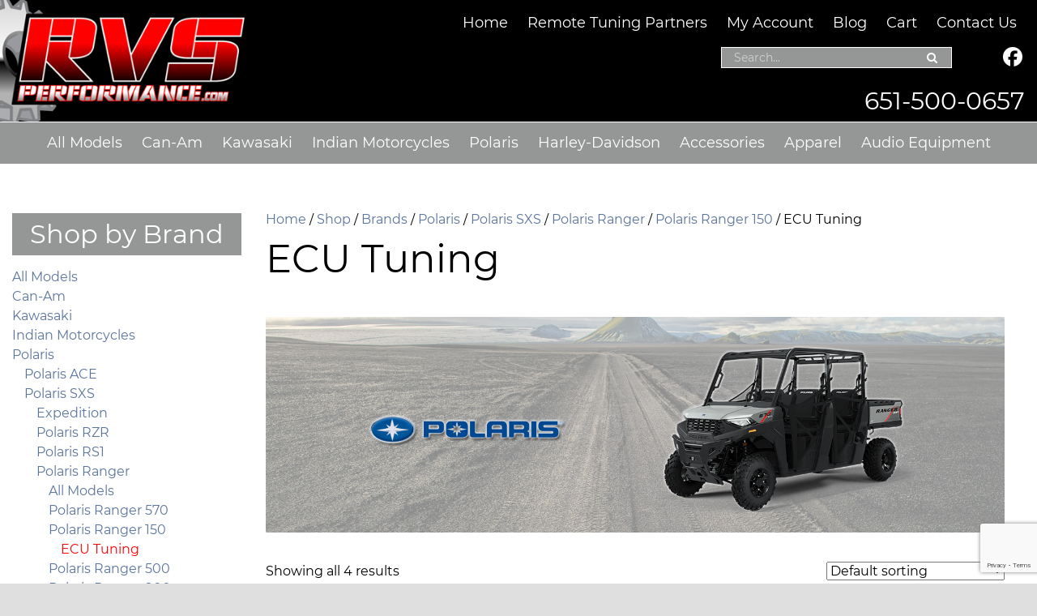

--- FILE ---
content_type: text/html; charset=UTF-8
request_url: https://www.rvsperformance.com/live/product-category/brands/polaris/polaris-sxs/polaris-ranger/polaris-ranger-150/ecu-tuning-polaris-ranger-150/
body_size: 39747
content:
<!doctype html>
<!-- paulirish.com/2008/conditional-stylesheets-vs-css-hacks-answer-neither/ -->
<!--[if lt IE 7]> <html class="no-js lt-ie9 lt-ie8 lt-ie7" lang="en"> <![endif]-->
<!--[if IE 7]>    <html class="no-js lt-ie9 lt-ie8" lang="en"> <![endif]-->
<!--[if IE 8]>    <html class="no-js lt-ie9" lang="en"> <![endif]-->
<!-- Consider adding a manifest.appcache: h5bp.com/d/Offline -->
<!--[if gt IE 8]><!--> <html class="no-js" lang="en"> <!--<![endif]-->


<head>
  <meta charset="UTF-8" />
  <!-- Always force latest IE rendering engine (even in intranet) & Chrome Frame -->
  <meta http-equiv="X-UA-Compatible" content="IE=edge,chrome=1">

  <meta http-equiv="cleartype" content="on">

  <meta name="msvalidate.01" content="F36139CFD3B838A1FBB5F39630BC2B6D" />
<!-- Facebook Pixel Code -->
<script nonce="XypScKlv">
!function(f,b,e,v,n,t,s){if(f.fbq)return;n=f.fbq=function(){n.callMethod?
n.callMethod.apply(n,arguments):n.queue.push(arguments)};if(!f._fbq)f._fbq=n;
n.push=n;n.loaded=!0;n.version='2.0';n.queue=[];t=b.createElement(e);t.async=!0;
t.src=v;s=b.getElementsByTagName(e)[0];s.parentNode.insertBefore(t,s)}(window,
document,'script','https://connect.facebook.net/en_US/fbevents.js');

fbq('init', '886239083651571');
fbq('track', "PageView");</script>
<noscript><img height="1" width="1" style="display:none"
src="https://www.facebook.com/tr?id=886239083651571&ev=PageView&noscript=1"
/></noscript>
<!-- End Facebook Pixel Code -->

  <!-- Responsive and mobile friendly stuff -->
  <meta name="HandheldFriendly" content="True">
  <meta name="MobileOptimized" content="320">
  <meta name="viewport" content="width=device-width, initial-scale=1">

  <link rel="profile" href="http://gmpg.org/xfn/11" />
  <link rel="pingback" href="https://www.rvsperformance.com/live/xmlrpc.php" />

  <meta name='robots' content='index, follow, max-image-preview:large, max-snippet:-1, max-video-preview:-1' />
	<style>img:is([sizes="auto" i], [sizes^="auto," i]) { contain-intrinsic-size: 3000px 1500px }</style>
	
<!-- Google Tag Manager by PYS -->
    <script data-cfasync="false" data-pagespeed-no-defer>
	    window.dataLayerPYS = window.dataLayerPYS || [];
	</script>
<!-- End Google Tag Manager by PYS -->
	<!-- This site is optimized with the Yoast SEO plugin v26.8 - https://yoast.com/product/yoast-seo-wordpress/ -->
	<title>ECU Tuning Archives - RVS Performance</title>
	<link rel="canonical" href="https://www.rvsperformance.com/live/product-category/brands/polaris/polaris-sxs/polaris-ranger/polaris-ranger-150/ecu-tuning-polaris-ranger-150/" />
	<meta property="og:locale" content="en_US" />
	<meta property="og:type" content="article" />
	<meta property="og:title" content="ECU Tuning Archives - RVS Performance" />
	<meta property="og:url" content="https://www.rvsperformance.com/live/product-category/brands/polaris/polaris-sxs/polaris-ranger/polaris-ranger-150/ecu-tuning-polaris-ranger-150/" />
	<meta property="og:site_name" content="RVS Performance" />
	<meta name="twitter:card" content="summary_large_image" />
	<script type="application/ld+json" class="yoast-schema-graph">{"@context":"https://schema.org","@graph":[{"@type":"CollectionPage","@id":"https://www.rvsperformance.com/live/product-category/brands/polaris/polaris-sxs/polaris-ranger/polaris-ranger-150/ecu-tuning-polaris-ranger-150/","url":"https://www.rvsperformance.com/live/product-category/brands/polaris/polaris-sxs/polaris-ranger/polaris-ranger-150/ecu-tuning-polaris-ranger-150/","name":"ECU Tuning Archives - RVS Performance","isPartOf":{"@id":"https://www.rvsperformance.com/live/#website"},"primaryImageOfPage":{"@id":"https://www.rvsperformance.com/live/product-category/brands/polaris/polaris-sxs/polaris-ranger/polaris-ranger-150/ecu-tuning-polaris-ranger-150/#primaryimage"},"image":{"@id":"https://www.rvsperformance.com/live/product-category/brands/polaris/polaris-sxs/polaris-ranger/polaris-ranger-150/ecu-tuning-polaris-ranger-150/#primaryimage"},"thumbnailUrl":"https://www.rvsperformance.com/live/wp-content/uploads/2020/01/3026.jpg","breadcrumb":{"@id":"https://www.rvsperformance.com/live/product-category/brands/polaris/polaris-sxs/polaris-ranger/polaris-ranger-150/ecu-tuning-polaris-ranger-150/#breadcrumb"},"inLanguage":"en"},{"@type":"ImageObject","inLanguage":"en","@id":"https://www.rvsperformance.com/live/product-category/brands/polaris/polaris-sxs/polaris-ranger/polaris-ranger-150/ecu-tuning-polaris-ranger-150/#primaryimage","url":"https://www.rvsperformance.com/live/wp-content/uploads/2020/01/3026.jpg","contentUrl":"https://www.rvsperformance.com/live/wp-content/uploads/2020/01/3026.jpg","width":1024,"height":732},{"@type":"BreadcrumbList","@id":"https://www.rvsperformance.com/live/product-category/brands/polaris/polaris-sxs/polaris-ranger/polaris-ranger-150/ecu-tuning-polaris-ranger-150/#breadcrumb","itemListElement":[{"@type":"ListItem","position":1,"name":"Home","item":"https://www.rvsperformance.com/live/"},{"@type":"ListItem","position":2,"name":"Brands","item":"https://www.rvsperformance.com/live/product-category/brands/"},{"@type":"ListItem","position":3,"name":"Polaris","item":"https://www.rvsperformance.com/live/product-category/brands/polaris/"},{"@type":"ListItem","position":4,"name":"Polaris SXS","item":"https://www.rvsperformance.com/live/product-category/brands/polaris/polaris-sxs/"},{"@type":"ListItem","position":5,"name":"Polaris Ranger","item":"https://www.rvsperformance.com/live/product-category/brands/polaris/polaris-sxs/polaris-ranger/"},{"@type":"ListItem","position":6,"name":"Polaris Ranger 150","item":"https://www.rvsperformance.com/live/product-category/brands/polaris/polaris-sxs/polaris-ranger/polaris-ranger-150/"},{"@type":"ListItem","position":7,"name":"ECU Tuning"}]},{"@type":"WebSite","@id":"https://www.rvsperformance.com/live/#website","url":"https://www.rvsperformance.com/live/","name":"RVS Performance","description":"","publisher":{"@id":"https://www.rvsperformance.com/live/#organization"},"potentialAction":[{"@type":"SearchAction","target":{"@type":"EntryPoint","urlTemplate":"https://www.rvsperformance.com/live/?s={search_term_string}"},"query-input":{"@type":"PropertyValueSpecification","valueRequired":true,"valueName":"search_term_string"}}],"inLanguage":"en"},{"@type":"Organization","@id":"https://www.rvsperformance.com/live/#organization","name":"RVS Performance","url":"https://www.rvsperformance.com/live/","logo":{"@type":"ImageObject","inLanguage":"en","@id":"https://www.rvsperformance.com/live/#/schema/logo/image/","url":"https://www.rvsperformance.com/live/wp-content/uploads/2019/12/rvs_performance_logo.png","contentUrl":"https://www.rvsperformance.com/live/wp-content/uploads/2019/12/rvs_performance_logo.png","width":355,"height":173,"caption":"RVS Performance"},"image":{"@id":"https://www.rvsperformance.com/live/#/schema/logo/image/"}}]}</script>
	<!-- / Yoast SEO plugin. -->


<script type='application/javascript' id='pys-version-script'>console.log('PixelYourSite PRO version 12.3.5.1');</script>
<link rel='dns-prefetch' href='//fonts.googleapis.com' />
<link rel="alternate" type="application/rss+xml" title="RVS Performance &raquo; Feed" href="https://www.rvsperformance.com/live/feed/" />
<link rel="alternate" type="application/rss+xml" title="RVS Performance &raquo; Comments Feed" href="https://www.rvsperformance.com/live/comments/feed/" />
<link rel="alternate" type="application/rss+xml" title="RVS Performance &raquo; ECU Tuning Category Feed" href="https://www.rvsperformance.com/live/product-category/brands/polaris/polaris-sxs/polaris-ranger/polaris-ranger-150/ecu-tuning-polaris-ranger-150/feed/" />
<script type="text/javascript">
/* <![CDATA[ */
window._wpemojiSettings = {"baseUrl":"https:\/\/s.w.org\/images\/core\/emoji\/16.0.1\/72x72\/","ext":".png","svgUrl":"https:\/\/s.w.org\/images\/core\/emoji\/16.0.1\/svg\/","svgExt":".svg","source":{"concatemoji":"https:\/\/www.rvsperformance.com\/live\/wp-includes\/js\/wp-emoji-release.min.js?ver=6.8.3"}};
/*! This file is auto-generated */
!function(s,n){var o,i,e;function c(e){try{var t={supportTests:e,timestamp:(new Date).valueOf()};sessionStorage.setItem(o,JSON.stringify(t))}catch(e){}}function p(e,t,n){e.clearRect(0,0,e.canvas.width,e.canvas.height),e.fillText(t,0,0);var t=new Uint32Array(e.getImageData(0,0,e.canvas.width,e.canvas.height).data),a=(e.clearRect(0,0,e.canvas.width,e.canvas.height),e.fillText(n,0,0),new Uint32Array(e.getImageData(0,0,e.canvas.width,e.canvas.height).data));return t.every(function(e,t){return e===a[t]})}function u(e,t){e.clearRect(0,0,e.canvas.width,e.canvas.height),e.fillText(t,0,0);for(var n=e.getImageData(16,16,1,1),a=0;a<n.data.length;a++)if(0!==n.data[a])return!1;return!0}function f(e,t,n,a){switch(t){case"flag":return n(e,"\ud83c\udff3\ufe0f\u200d\u26a7\ufe0f","\ud83c\udff3\ufe0f\u200b\u26a7\ufe0f")?!1:!n(e,"\ud83c\udde8\ud83c\uddf6","\ud83c\udde8\u200b\ud83c\uddf6")&&!n(e,"\ud83c\udff4\udb40\udc67\udb40\udc62\udb40\udc65\udb40\udc6e\udb40\udc67\udb40\udc7f","\ud83c\udff4\u200b\udb40\udc67\u200b\udb40\udc62\u200b\udb40\udc65\u200b\udb40\udc6e\u200b\udb40\udc67\u200b\udb40\udc7f");case"emoji":return!a(e,"\ud83e\udedf")}return!1}function g(e,t,n,a){var r="undefined"!=typeof WorkerGlobalScope&&self instanceof WorkerGlobalScope?new OffscreenCanvas(300,150):s.createElement("canvas"),o=r.getContext("2d",{willReadFrequently:!0}),i=(o.textBaseline="top",o.font="600 32px Arial",{});return e.forEach(function(e){i[e]=t(o,e,n,a)}),i}function t(e){var t=s.createElement("script");t.src=e,t.defer=!0,s.head.appendChild(t)}"undefined"!=typeof Promise&&(o="wpEmojiSettingsSupports",i=["flag","emoji"],n.supports={everything:!0,everythingExceptFlag:!0},e=new Promise(function(e){s.addEventListener("DOMContentLoaded",e,{once:!0})}),new Promise(function(t){var n=function(){try{var e=JSON.parse(sessionStorage.getItem(o));if("object"==typeof e&&"number"==typeof e.timestamp&&(new Date).valueOf()<e.timestamp+604800&&"object"==typeof e.supportTests)return e.supportTests}catch(e){}return null}();if(!n){if("undefined"!=typeof Worker&&"undefined"!=typeof OffscreenCanvas&&"undefined"!=typeof URL&&URL.createObjectURL&&"undefined"!=typeof Blob)try{var e="postMessage("+g.toString()+"("+[JSON.stringify(i),f.toString(),p.toString(),u.toString()].join(",")+"));",a=new Blob([e],{type:"text/javascript"}),r=new Worker(URL.createObjectURL(a),{name:"wpTestEmojiSupports"});return void(r.onmessage=function(e){c(n=e.data),r.terminate(),t(n)})}catch(e){}c(n=g(i,f,p,u))}t(n)}).then(function(e){for(var t in e)n.supports[t]=e[t],n.supports.everything=n.supports.everything&&n.supports[t],"flag"!==t&&(n.supports.everythingExceptFlag=n.supports.everythingExceptFlag&&n.supports[t]);n.supports.everythingExceptFlag=n.supports.everythingExceptFlag&&!n.supports.flag,n.DOMReady=!1,n.readyCallback=function(){n.DOMReady=!0}}).then(function(){return e}).then(function(){var e;n.supports.everything||(n.readyCallback(),(e=n.source||{}).concatemoji?t(e.concatemoji):e.wpemoji&&e.twemoji&&(t(e.twemoji),t(e.wpemoji)))}))}((window,document),window._wpemojiSettings);
/* ]]> */
</script>
<link rel='stylesheet' id='wc-authorize-net-cim-credit-card-checkout-block-css' href='https://www.rvsperformance.com/live/wp-content/plugins/woocommerce-gateway-authorize-net-cim/assets/css/blocks/wc-authorize-net-cim-checkout-block.css?ver=1.0.13' type='text/css' media='all' />
<link rel='stylesheet' id='wc-authorize-net-cim-echeck-checkout-block-css' href='https://www.rvsperformance.com/live/wp-content/plugins/woocommerce-gateway-authorize-net-cim/assets/css/blocks/wc-authorize-net-cim-checkout-block.css?ver=1.0.13' type='text/css' media='all' />
<link rel='stylesheet' id='cnss_font_awesome_css-css' href='https://www.rvsperformance.com/live/wp-content/plugins/easy-social-icons/css/font-awesome/css/all.min.css?ver=1.0.13' type='text/css' media='all' />
<link rel='stylesheet' id='cnss_font_awesome_v4_shims-css' href='https://www.rvsperformance.com/live/wp-content/plugins/easy-social-icons/css/font-awesome/css/v4-shims.min.css?ver=1.0.13' type='text/css' media='all' />
<link rel='stylesheet' id='cnss_css-css' href='https://www.rvsperformance.com/live/wp-content/plugins/easy-social-icons/css/cnss.css?ver=1.0.13' type='text/css' media='all' />
<link rel='stylesheet' id='cnss_share_css-css' href='https://www.rvsperformance.com/live/wp-content/plugins/easy-social-icons/css/share.css?ver=1.0.13' type='text/css' media='all' />
<style id='wp-emoji-styles-inline-css' type='text/css'>

	img.wp-smiley, img.emoji {
		display: inline !important;
		border: none !important;
		box-shadow: none !important;
		height: 1em !important;
		width: 1em !important;
		margin: 0 0.07em !important;
		vertical-align: -0.1em !important;
		background: none !important;
		padding: 0 !important;
	}
</style>
<link rel='stylesheet' id='wp-block-library-css' href='https://www.rvsperformance.com/live/wp-includes/css/dist/block-library/style.min.css?ver=1.0.13' type='text/css' media='all' />
<style id='classic-theme-styles-inline-css' type='text/css'>
/*! This file is auto-generated */
.wp-block-button__link{color:#fff;background-color:#32373c;border-radius:9999px;box-shadow:none;text-decoration:none;padding:calc(.667em + 2px) calc(1.333em + 2px);font-size:1.125em}.wp-block-file__button{background:#32373c;color:#fff;text-decoration:none}
</style>
<style id='global-styles-inline-css' type='text/css'>
:root{--wp--preset--aspect-ratio--square: 1;--wp--preset--aspect-ratio--4-3: 4/3;--wp--preset--aspect-ratio--3-4: 3/4;--wp--preset--aspect-ratio--3-2: 3/2;--wp--preset--aspect-ratio--2-3: 2/3;--wp--preset--aspect-ratio--16-9: 16/9;--wp--preset--aspect-ratio--9-16: 9/16;--wp--preset--color--black: #000000;--wp--preset--color--cyan-bluish-gray: #abb8c3;--wp--preset--color--white: #ffffff;--wp--preset--color--pale-pink: #f78da7;--wp--preset--color--vivid-red: #cf2e2e;--wp--preset--color--luminous-vivid-orange: #ff6900;--wp--preset--color--luminous-vivid-amber: #fcb900;--wp--preset--color--light-green-cyan: #7bdcb5;--wp--preset--color--vivid-green-cyan: #00d084;--wp--preset--color--pale-cyan-blue: #8ed1fc;--wp--preset--color--vivid-cyan-blue: #0693e3;--wp--preset--color--vivid-purple: #9b51e0;--wp--preset--gradient--vivid-cyan-blue-to-vivid-purple: linear-gradient(135deg,rgba(6,147,227,1) 0%,rgb(155,81,224) 100%);--wp--preset--gradient--light-green-cyan-to-vivid-green-cyan: linear-gradient(135deg,rgb(122,220,180) 0%,rgb(0,208,130) 100%);--wp--preset--gradient--luminous-vivid-amber-to-luminous-vivid-orange: linear-gradient(135deg,rgba(252,185,0,1) 0%,rgba(255,105,0,1) 100%);--wp--preset--gradient--luminous-vivid-orange-to-vivid-red: linear-gradient(135deg,rgba(255,105,0,1) 0%,rgb(207,46,46) 100%);--wp--preset--gradient--very-light-gray-to-cyan-bluish-gray: linear-gradient(135deg,rgb(238,238,238) 0%,rgb(169,184,195) 100%);--wp--preset--gradient--cool-to-warm-spectrum: linear-gradient(135deg,rgb(74,234,220) 0%,rgb(151,120,209) 20%,rgb(207,42,186) 40%,rgb(238,44,130) 60%,rgb(251,105,98) 80%,rgb(254,248,76) 100%);--wp--preset--gradient--blush-light-purple: linear-gradient(135deg,rgb(255,206,236) 0%,rgb(152,150,240) 100%);--wp--preset--gradient--blush-bordeaux: linear-gradient(135deg,rgb(254,205,165) 0%,rgb(254,45,45) 50%,rgb(107,0,62) 100%);--wp--preset--gradient--luminous-dusk: linear-gradient(135deg,rgb(255,203,112) 0%,rgb(199,81,192) 50%,rgb(65,88,208) 100%);--wp--preset--gradient--pale-ocean: linear-gradient(135deg,rgb(255,245,203) 0%,rgb(182,227,212) 50%,rgb(51,167,181) 100%);--wp--preset--gradient--electric-grass: linear-gradient(135deg,rgb(202,248,128) 0%,rgb(113,206,126) 100%);--wp--preset--gradient--midnight: linear-gradient(135deg,rgb(2,3,129) 0%,rgb(40,116,252) 100%);--wp--preset--font-size--small: 13px;--wp--preset--font-size--medium: 20px;--wp--preset--font-size--large: 36px;--wp--preset--font-size--x-large: 42px;--wp--preset--spacing--20: 0.44rem;--wp--preset--spacing--30: 0.67rem;--wp--preset--spacing--40: 1rem;--wp--preset--spacing--50: 1.5rem;--wp--preset--spacing--60: 2.25rem;--wp--preset--spacing--70: 3.38rem;--wp--preset--spacing--80: 5.06rem;--wp--preset--shadow--natural: 6px 6px 9px rgba(0, 0, 0, 0.2);--wp--preset--shadow--deep: 12px 12px 50px rgba(0, 0, 0, 0.4);--wp--preset--shadow--sharp: 6px 6px 0px rgba(0, 0, 0, 0.2);--wp--preset--shadow--outlined: 6px 6px 0px -3px rgba(255, 255, 255, 1), 6px 6px rgba(0, 0, 0, 1);--wp--preset--shadow--crisp: 6px 6px 0px rgba(0, 0, 0, 1);}:where(.is-layout-flex){gap: 0.5em;}:where(.is-layout-grid){gap: 0.5em;}body .is-layout-flex{display: flex;}.is-layout-flex{flex-wrap: wrap;align-items: center;}.is-layout-flex > :is(*, div){margin: 0;}body .is-layout-grid{display: grid;}.is-layout-grid > :is(*, div){margin: 0;}:where(.wp-block-columns.is-layout-flex){gap: 2em;}:where(.wp-block-columns.is-layout-grid){gap: 2em;}:where(.wp-block-post-template.is-layout-flex){gap: 1.25em;}:where(.wp-block-post-template.is-layout-grid){gap: 1.25em;}.has-black-color{color: var(--wp--preset--color--black) !important;}.has-cyan-bluish-gray-color{color: var(--wp--preset--color--cyan-bluish-gray) !important;}.has-white-color{color: var(--wp--preset--color--white) !important;}.has-pale-pink-color{color: var(--wp--preset--color--pale-pink) !important;}.has-vivid-red-color{color: var(--wp--preset--color--vivid-red) !important;}.has-luminous-vivid-orange-color{color: var(--wp--preset--color--luminous-vivid-orange) !important;}.has-luminous-vivid-amber-color{color: var(--wp--preset--color--luminous-vivid-amber) !important;}.has-light-green-cyan-color{color: var(--wp--preset--color--light-green-cyan) !important;}.has-vivid-green-cyan-color{color: var(--wp--preset--color--vivid-green-cyan) !important;}.has-pale-cyan-blue-color{color: var(--wp--preset--color--pale-cyan-blue) !important;}.has-vivid-cyan-blue-color{color: var(--wp--preset--color--vivid-cyan-blue) !important;}.has-vivid-purple-color{color: var(--wp--preset--color--vivid-purple) !important;}.has-black-background-color{background-color: var(--wp--preset--color--black) !important;}.has-cyan-bluish-gray-background-color{background-color: var(--wp--preset--color--cyan-bluish-gray) !important;}.has-white-background-color{background-color: var(--wp--preset--color--white) !important;}.has-pale-pink-background-color{background-color: var(--wp--preset--color--pale-pink) !important;}.has-vivid-red-background-color{background-color: var(--wp--preset--color--vivid-red) !important;}.has-luminous-vivid-orange-background-color{background-color: var(--wp--preset--color--luminous-vivid-orange) !important;}.has-luminous-vivid-amber-background-color{background-color: var(--wp--preset--color--luminous-vivid-amber) !important;}.has-light-green-cyan-background-color{background-color: var(--wp--preset--color--light-green-cyan) !important;}.has-vivid-green-cyan-background-color{background-color: var(--wp--preset--color--vivid-green-cyan) !important;}.has-pale-cyan-blue-background-color{background-color: var(--wp--preset--color--pale-cyan-blue) !important;}.has-vivid-cyan-blue-background-color{background-color: var(--wp--preset--color--vivid-cyan-blue) !important;}.has-vivid-purple-background-color{background-color: var(--wp--preset--color--vivid-purple) !important;}.has-black-border-color{border-color: var(--wp--preset--color--black) !important;}.has-cyan-bluish-gray-border-color{border-color: var(--wp--preset--color--cyan-bluish-gray) !important;}.has-white-border-color{border-color: var(--wp--preset--color--white) !important;}.has-pale-pink-border-color{border-color: var(--wp--preset--color--pale-pink) !important;}.has-vivid-red-border-color{border-color: var(--wp--preset--color--vivid-red) !important;}.has-luminous-vivid-orange-border-color{border-color: var(--wp--preset--color--luminous-vivid-orange) !important;}.has-luminous-vivid-amber-border-color{border-color: var(--wp--preset--color--luminous-vivid-amber) !important;}.has-light-green-cyan-border-color{border-color: var(--wp--preset--color--light-green-cyan) !important;}.has-vivid-green-cyan-border-color{border-color: var(--wp--preset--color--vivid-green-cyan) !important;}.has-pale-cyan-blue-border-color{border-color: var(--wp--preset--color--pale-cyan-blue) !important;}.has-vivid-cyan-blue-border-color{border-color: var(--wp--preset--color--vivid-cyan-blue) !important;}.has-vivid-purple-border-color{border-color: var(--wp--preset--color--vivid-purple) !important;}.has-vivid-cyan-blue-to-vivid-purple-gradient-background{background: var(--wp--preset--gradient--vivid-cyan-blue-to-vivid-purple) !important;}.has-light-green-cyan-to-vivid-green-cyan-gradient-background{background: var(--wp--preset--gradient--light-green-cyan-to-vivid-green-cyan) !important;}.has-luminous-vivid-amber-to-luminous-vivid-orange-gradient-background{background: var(--wp--preset--gradient--luminous-vivid-amber-to-luminous-vivid-orange) !important;}.has-luminous-vivid-orange-to-vivid-red-gradient-background{background: var(--wp--preset--gradient--luminous-vivid-orange-to-vivid-red) !important;}.has-very-light-gray-to-cyan-bluish-gray-gradient-background{background: var(--wp--preset--gradient--very-light-gray-to-cyan-bluish-gray) !important;}.has-cool-to-warm-spectrum-gradient-background{background: var(--wp--preset--gradient--cool-to-warm-spectrum) !important;}.has-blush-light-purple-gradient-background{background: var(--wp--preset--gradient--blush-light-purple) !important;}.has-blush-bordeaux-gradient-background{background: var(--wp--preset--gradient--blush-bordeaux) !important;}.has-luminous-dusk-gradient-background{background: var(--wp--preset--gradient--luminous-dusk) !important;}.has-pale-ocean-gradient-background{background: var(--wp--preset--gradient--pale-ocean) !important;}.has-electric-grass-gradient-background{background: var(--wp--preset--gradient--electric-grass) !important;}.has-midnight-gradient-background{background: var(--wp--preset--gradient--midnight) !important;}.has-small-font-size{font-size: var(--wp--preset--font-size--small) !important;}.has-medium-font-size{font-size: var(--wp--preset--font-size--medium) !important;}.has-large-font-size{font-size: var(--wp--preset--font-size--large) !important;}.has-x-large-font-size{font-size: var(--wp--preset--font-size--x-large) !important;}
:where(.wp-block-post-template.is-layout-flex){gap: 1.25em;}:where(.wp-block-post-template.is-layout-grid){gap: 1.25em;}
:where(.wp-block-columns.is-layout-flex){gap: 2em;}:where(.wp-block-columns.is-layout-grid){gap: 2em;}
:root :where(.wp-block-pullquote){font-size: 1.5em;line-height: 1.6;}
</style>
<link rel='stylesheet' id='contact-form-7-css' href='https://www.rvsperformance.com/live/wp-content/plugins/contact-form-7/includes/css/styles.css?ver=1.0.13' type='text/css' media='all' />
<link rel='stylesheet' id='page-list-style-css' href='https://www.rvsperformance.com/live/wp-content/plugins/page-list/css/page-list.css?ver=1.0.13' type='text/css' media='all' />
<link rel='stylesheet' id='woocommerce-layout-css' href='https://www.rvsperformance.com/live/wp-content/plugins/woocommerce/assets/css/woocommerce-layout.css?ver=1.0.13' type='text/css' media='all' />
<link rel='stylesheet' id='woocommerce-smallscreen-css' href='https://www.rvsperformance.com/live/wp-content/plugins/woocommerce/assets/css/woocommerce-smallscreen.css?ver=1.0.13' type='text/css' media='only screen and (max-width: 768px)' />
<link rel='stylesheet' id='woocommerce-general-css' href='https://www.rvsperformance.com/live/wp-content/plugins/woocommerce/assets/css/woocommerce.css?ver=1.0.13' type='text/css' media='all' />
<style id='woocommerce-inline-inline-css' type='text/css'>
.woocommerce form .form-row .required { visibility: visible; }
</style>
<link rel='stylesheet' id='wpos-slick-style-css' href='https://www.rvsperformance.com/live/wp-content/plugins/wp-logo-showcase-responsive-slider-slider/assets/css/slick.css?ver=1.0.13' type='text/css' media='all' />
<link rel='stylesheet' id='wpls-public-style-css' href='https://www.rvsperformance.com/live/wp-content/plugins/wp-logo-showcase-responsive-slider-slider/assets/css/wpls-public.css?ver=1.0.13' type='text/css' media='all' />
<link rel='stylesheet' id='wpsl-styles-css' href='https://www.rvsperformance.com/live/wp-content/plugins/wp-store-locator/css/styles.min.css?ver=1.0.13' type='text/css' media='all' />
<link rel='stylesheet' id='normalize-css' href='https://www.rvsperformance.com/live/wp-content/themes/hisdesigns-designers-1.0.13/css/normalize.css?ver=1.0.13' type='text/css' media='all' />
<link rel='stylesheet' id='fontawesome-css' href='https://www.rvsperformance.com/live/wp-content/themes/hisdesigns-designers-1.0.13/css/font-awesome.min.css?ver=1.0.13' type='text/css' media='all' />
<link rel='stylesheet' id='gridsystem-css' href='https://www.rvsperformance.com/live/wp-content/themes/hisdesigns-designers-1.0.13/css/grid.css?ver=1.0.13' type='text/css' media='all' />
<link rel='stylesheet' id='hisdesigns-designers-fonts-css' href='https://fonts.googleapis.com/css?family=PT+Sans:400,400italic,700,700italic|Arvo:400&#038;subset=latin' type='text/css' media='all' />
<link rel='stylesheet' id='parent-style-css' href='https://www.rvsperformance.com/live/wp-content/themes/hisdesigns-designers-1.0.13/style.css?ver=1.0.13' type='text/css' media='all' />
<link rel='stylesheet' id='style-css' href='https://www.rvsperformance.com/live/wp-content/themes/rvsperformance/style.css?ver=1769224985' type='text/css' media='all' />
<link rel='stylesheet' id='pwb-styles-frontend-css' href='https://www.rvsperformance.com/live/wp-content/plugins/perfect-woocommerce-brands/build/frontend/css/style.css?ver=1.0.13' type='text/css' media='all' />
<link rel='stylesheet' id='sv-wc-payment-gateway-payment-form-v5_15_12-css' href='https://www.rvsperformance.com/live/wp-content/plugins/woocommerce-gateway-authorize-net-cim/vendor/skyverge/wc-plugin-framework/woocommerce/payment-gateway/assets/css/frontend/sv-wc-payment-gateway-payment-form.min.css?ver=1.0.13' type='text/css' media='all' />
<link rel='stylesheet' id='fancybox-css' href='https://www.rvsperformance.com/live/wp-content/plugins/easy-fancybox/fancybox/1.5.4/jquery.fancybox.min.css?ver=1.0.13' type='text/css' media='screen' />
<style id='fancybox-inline-css' type='text/css'>
#fancybox-outer{background:#ffffff}#fancybox-content{background:#ffffff;border-color:#ffffff;color:#000000;}#fancybox-title,#fancybox-title-float-main{color:#fff}
</style>
<script type="text/javascript" id="jquery-core-js-extra">
/* <![CDATA[ */
var pysTikTokRest = {"restApiUrl":"https:\/\/www.rvsperformance.com\/live\/wp-json\/pys-tiktok\/v1\/event","debug":""};
var pysFacebookRest = {"restApiUrl":"https:\/\/www.rvsperformance.com\/live\/wp-json\/pys-facebook\/v1\/event","debug":""};
/* ]]> */
</script>
<script type="text/javascript" src="https://www.rvsperformance.com/live/wp-includes/js/jquery/jquery.min.js?ver=3.7.1" id="jquery-core-js"></script>
<script type="text/javascript" src="https://www.rvsperformance.com/live/wp-includes/js/jquery/jquery-migrate.min.js?ver=3.4.1" id="jquery-migrate-js"></script>
<script type="text/javascript" src="https://www.rvsperformance.com/live/wp-content/plugins/easy-social-icons/js/cnss.js?ver=1.0" id="cnss_js-js"></script>
<script type="text/javascript" src="https://www.rvsperformance.com/live/wp-content/plugins/easy-social-icons/js/share.js?ver=1.0" id="cnss_share_js-js"></script>
<script type="text/javascript" src="https://www.rvsperformance.com/live/wp-content/plugins/woocommerce/assets/js/jquery-blockui/jquery.blockUI.min.js?ver=2.7.0-wc.10.4.3" id="wc-jquery-blockui-js" defer="defer" data-wp-strategy="defer"></script>
<script type="text/javascript" id="wc-add-to-cart-js-extra">
/* <![CDATA[ */
var wc_add_to_cart_params = {"ajax_url":"\/live\/wp-admin\/admin-ajax.php","wc_ajax_url":"\/live\/?wc-ajax=%%endpoint%%","i18n_view_cart":"View cart","cart_url":"https:\/\/www.rvsperformance.com\/live\/cart\/","is_cart":"","cart_redirect_after_add":"no"};
/* ]]> */
</script>
<script type="text/javascript" src="https://www.rvsperformance.com/live/wp-content/plugins/woocommerce/assets/js/frontend/add-to-cart.min.js?ver=10.4.3" id="wc-add-to-cart-js" defer="defer" data-wp-strategy="defer"></script>
<script type="text/javascript" src="https://www.rvsperformance.com/live/wp-content/plugins/woocommerce/assets/js/js-cookie/js.cookie.min.js?ver=2.1.4-wc.10.4.3" id="wc-js-cookie-js" defer="defer" data-wp-strategy="defer"></script>
<script type="text/javascript" id="woocommerce-js-extra">
/* <![CDATA[ */
var woocommerce_params = {"ajax_url":"\/live\/wp-admin\/admin-ajax.php","wc_ajax_url":"\/live\/?wc-ajax=%%endpoint%%","i18n_password_show":"Show password","i18n_password_hide":"Hide password"};
/* ]]> */
</script>
<script type="text/javascript" src="https://www.rvsperformance.com/live/wp-content/plugins/woocommerce/assets/js/frontend/woocommerce.min.js?ver=10.4.3" id="woocommerce-js" defer="defer" data-wp-strategy="defer"></script>
<script type="text/javascript" src="https://www.rvsperformance.com/live/wp-content/themes/hisdesigns-designers-1.0.13/js/modernizr-min.js?ver=3.3.1" id="modernizr-js"></script>
<script type="text/javascript" src="https://www.rvsperformance.com/live/wp-content/plugins/pixelyoursite-pro/dist/scripts/jquery.bind-first-0.2.3.min.js" id="jquery-bind-first-js"></script>
<script type="text/javascript" src="https://www.rvsperformance.com/live/wp-content/plugins/pixelyoursite-pro/dist/scripts/js.cookie-2.1.3.min.js?ver=2.1.3" id="js-cookie-pys-js"></script>
<script type="text/javascript" src="https://www.rvsperformance.com/live/wp-content/plugins/pixelyoursite-pro/dist/scripts/sha256.js?ver=0.11.0" id="js-sha256-js"></script>
<script type="text/javascript" src="https://www.rvsperformance.com/live/wp-content/plugins/pixelyoursite-pro/dist/scripts/tld.min.js?ver=2.3.1" id="js-tld-js"></script>
<script type="text/javascript" id="pys-js-extra">
/* <![CDATA[ */
var pysOptions = {"staticEvents":{"facebook":{"woo_view_category":[{"delay":0,"type":"static","name":"ViewCategory","eventID":"0b182474-618d-44a6-b37d-0ac0024cdfaa","pixelIds":["268039304785955"],"params":{"content_type":"product","content_category":"Polaris Ranger 150, Polaris Ranger, Polaris SXS, Polaris, Brands","content_name":"ECU Tuning","content_ids":["35623","21506","50815","5434"],"page_title":"ECU Tuning","post_type":"product_cat","post_id":17876,"plugin":"PixelYourSite","event_url":"www.rvsperformance.com\/live\/product-category\/brands\/polaris\/polaris-sxs\/polaris-ranger\/polaris-ranger-150\/ecu-tuning-polaris-ranger-150\/","user_role":"guest"},"e_id":"woo_view_category","ids":[],"hasTimeWindow":false,"timeWindow":0,"woo_order":"","edd_order":""}],"init_event":[{"delay":0,"type":"static","ajaxFire":false,"name":"PageView","eventID":"5909ebfd-0835-4e69-a686-cdf1aff618e3","pixelIds":["268039304785955"],"params":{"categories":"Black Friday - ATV and SXS ECU Tuning, ECU Tuning, DYNOJET Power Vision","tags":"Polaris Ranger 150","page_title":"ECU Tuning","post_type":"product_cat","post_id":17876,"plugin":"PixelYourSite","event_url":"www.rvsperformance.com\/live\/product-category\/brands\/polaris\/polaris-sxs\/polaris-ranger\/polaris-ranger-150\/ecu-tuning-polaris-ranger-150\/","user_role":"guest"},"e_id":"init_event","ids":[],"hasTimeWindow":false,"timeWindow":0,"woo_order":"","edd_order":""}]},"ga":{"woo_view_item_list":[{"delay":0,"type":"static","unify":true,"trackingIds":["G-CR3GEQR6RM","AW-389140190"],"name":"view_item_list","eventID":"674cbea3-6f56-479a-86db-8b7f505ffcf7","params":{"event_category":"ecommerce","event_label":"Brands\/Polaris\/Polaris SXS\/Polaris Ranger\/Polaris Ranger 150\/ECU Tuning","currency":"USD","items":[{"item_id":"5434","item_name":"Dynojet Power Vision 3 \u2013 Polaris Ranger 150","quantity":1,"price":"479.99","affiliation":"RVS Performance","item_category":"Black Friday - ATV and SXS ECU Tuning","item_category2":"ECU Tuning","item_category3":"DYNOJET Power Vision","id":"5434","google_business_vertical":"retail"},{"item_id":"50815","item_name":"HP Tuners tune file for NON-encrypted ECUs","quantity":1,"price":"175","affiliation":"RVS Performance","item_category":"Can-Am Defender HD10","item_category2":"Polaris RZR 1000 XP","item_category3":"Can-Am Defender 800","item_category4":"Polaris Ranger 570","item_category5":"Polaris Ranger 150","id":"50815","google_business_vertical":"retail"},{"item_id":"21506","item_name":"Power Vision 3 Billet Aluminum Clamshell Mount Kit","quantity":1,"price":"129.99","affiliation":"RVS Performance","item_category":"Black Friday - Indian Motorcycle Tuning","item_category2":"ECU Tuning","item_category3":"ECU Tuning","item_category4":"ECU Tuning","item_category5":"ECU Tuning","id":"21506","google_business_vertical":"retail"},{"item_id":"35623","item_name":"Power Vision 3 or 4 single tune file","quantity":1,"price":"150","affiliation":"RVS Performance","item_category":"Black Friday - ATV and SXS ECU Tuning","item_category2":"Polaris Ranger 500","item_category3":"Polaris ACE 570","item_category4":"Polaris ACE 900","item_category5":"DYNOJET Power Vision 4","id":"35623","google_business_vertical":"retail"}],"value":934.98,"page_title":"ECU Tuning","post_type":"product_cat","post_id":17876,"plugin":"PixelYourSite","event_url":"www.rvsperformance.com\/live\/product-category\/brands\/polaris\/polaris-sxs\/polaris-ranger\/polaris-ranger-150\/ecu-tuning-polaris-ranger-150\/","user_role":"guest"},"e_id":"woo_view_item_list","ids":[],"hasTimeWindow":false,"timeWindow":0,"woo_order":"","edd_order":""}]},"google_ads":{"woo_view_item_list":[{"delay":0,"type":"static","conversion_ids":["AW-389140190"],"name":"view_item_list","ids":["AW-389140190"],"eventID":"674cbea3-6f56-479a-86db-8b7f505ffcf7","params":{"event_category":"ecommerce","event_label":"Brands\/Polaris\/Polaris SXS\/Polaris Ranger\/Polaris Ranger 150\/ECU Tuning","value":934.98,"items":[{"id":"5434","google_business_vertical":"retail"},{"id":"50815","google_business_vertical":"retail"},{"id":"21506","google_business_vertical":"retail"},{"id":"35623","google_business_vertical":"retail"}],"currency":"USD","page_title":"ECU Tuning","post_type":"product_cat","post_id":17876,"plugin":"PixelYourSite","event_url":"www.rvsperformance.com\/live\/product-category\/brands\/polaris\/polaris-sxs\/polaris-ranger\/polaris-ranger-150\/ecu-tuning-polaris-ranger-150\/","user_role":"guest"},"e_id":"woo_view_item_list","hasTimeWindow":false,"timeWindow":0,"woo_order":"","edd_order":""}],"init_event":[{"delay":0,"type":"static","conversion_ids":["AW-389140190"],"name":"page_view","eventID":"5909ebfd-0835-4e69-a686-cdf1aff618e3","params":{"page_title":"ECU Tuning","post_type":"product_cat","post_id":17876,"plugin":"PixelYourSite","event_url":"www.rvsperformance.com\/live\/product-category\/brands\/polaris\/polaris-sxs\/polaris-ranger\/polaris-ranger-150\/ecu-tuning-polaris-ranger-150\/","user_role":"guest"},"e_id":"init_event","ids":[],"hasTimeWindow":false,"timeWindow":0,"woo_order":"","edd_order":""}]}},"dynamicEvents":{"automatic_event_internal_link":{"facebook":{"delay":0,"type":"dyn","name":"InternalClick","eventID":"686a55fa-7860-4b77-b1e2-498399fa42df","pixelIds":["268039304785955"],"params":{"page_title":"ECU Tuning","post_type":"product_cat","post_id":17876,"plugin":"PixelYourSite","event_url":"www.rvsperformance.com\/live\/product-category\/brands\/polaris\/polaris-sxs\/polaris-ranger\/polaris-ranger-150\/ecu-tuning-polaris-ranger-150\/","user_role":"guest"},"e_id":"automatic_event_internal_link","ids":[],"hasTimeWindow":false,"timeWindow":0,"woo_order":"","edd_order":""},"ga":{"delay":0,"type":"dyn","name":"InternalClick","unify":true,"trackingIds":["G-CR3GEQR6RM","AW-389140190"],"eventID":"686a55fa-7860-4b77-b1e2-498399fa42df","params":{"page_title":"ECU Tuning","post_type":"product_cat","post_id":17876,"plugin":"PixelYourSite","event_url":"www.rvsperformance.com\/live\/product-category\/brands\/polaris\/polaris-sxs\/polaris-ranger\/polaris-ranger-150\/ecu-tuning-polaris-ranger-150\/","user_role":"guest"},"e_id":"automatic_event_internal_link","ids":[],"hasTimeWindow":false,"timeWindow":0,"woo_order":"","edd_order":""},"google_ads":{"delay":0,"type":"dyn","name":"InternalClick","conversion_ids":["AW-389140190"],"ids":["AW-389140190"],"eventID":"686a55fa-7860-4b77-b1e2-498399fa42df","params":{"page_title":"ECU Tuning","post_type":"product_cat","post_id":17876,"plugin":"PixelYourSite","event_url":"www.rvsperformance.com\/live\/product-category\/brands\/polaris\/polaris-sxs\/polaris-ranger\/polaris-ranger-150\/ecu-tuning-polaris-ranger-150\/","user_role":"guest"},"e_id":"automatic_event_internal_link","hasTimeWindow":false,"timeWindow":0,"woo_order":"","edd_order":""}},"automatic_event_outbound_link":{"facebook":{"delay":0,"type":"dyn","name":"OutboundClick","eventID":"952b90cd-6dc3-418c-8345-0a8038202698","pixelIds":["268039304785955"],"params":{"page_title":"ECU Tuning","post_type":"product_cat","post_id":17876,"plugin":"PixelYourSite","event_url":"www.rvsperformance.com\/live\/product-category\/brands\/polaris\/polaris-sxs\/polaris-ranger\/polaris-ranger-150\/ecu-tuning-polaris-ranger-150\/","user_role":"guest"},"e_id":"automatic_event_outbound_link","ids":[],"hasTimeWindow":false,"timeWindow":0,"woo_order":"","edd_order":""},"ga":{"delay":0,"type":"dyn","name":"OutboundClick","unify":true,"trackingIds":["G-CR3GEQR6RM","AW-389140190"],"eventID":"952b90cd-6dc3-418c-8345-0a8038202698","params":{"page_title":"ECU Tuning","post_type":"product_cat","post_id":17876,"plugin":"PixelYourSite","event_url":"www.rvsperformance.com\/live\/product-category\/brands\/polaris\/polaris-sxs\/polaris-ranger\/polaris-ranger-150\/ecu-tuning-polaris-ranger-150\/","user_role":"guest"},"e_id":"automatic_event_outbound_link","ids":[],"hasTimeWindow":false,"timeWindow":0,"woo_order":"","edd_order":""},"google_ads":{"delay":0,"type":"dyn","name":"OutboundClick","conversion_ids":["AW-389140190"],"ids":["AW-389140190"],"eventID":"952b90cd-6dc3-418c-8345-0a8038202698","params":{"page_title":"ECU Tuning","post_type":"product_cat","post_id":17876,"plugin":"PixelYourSite","event_url":"www.rvsperformance.com\/live\/product-category\/brands\/polaris\/polaris-sxs\/polaris-ranger\/polaris-ranger-150\/ecu-tuning-polaris-ranger-150\/","user_role":"guest"},"e_id":"automatic_event_outbound_link","hasTimeWindow":false,"timeWindow":0,"woo_order":"","edd_order":""}},"automatic_event_video":{"facebook":{"delay":0,"type":"dyn","name":"WatchVideo","eventID":"7f472f9b-145e-4a4a-b72e-1aa7b0bfdfb7","pixelIds":["268039304785955"],"params":{"page_title":"ECU Tuning","post_type":"product_cat","post_id":17876,"plugin":"PixelYourSite","event_url":"www.rvsperformance.com\/live\/product-category\/brands\/polaris\/polaris-sxs\/polaris-ranger\/polaris-ranger-150\/ecu-tuning-polaris-ranger-150\/","user_role":"guest"},"e_id":"automatic_event_video","ids":[],"hasTimeWindow":false,"timeWindow":0,"woo_order":"","edd_order":""},"ga":{"delay":0,"type":"dyn","name":"WatchVideo","unify":true,"trackingIds":["G-CR3GEQR6RM","AW-389140190"],"youtube_disabled":false,"eventID":"7f472f9b-145e-4a4a-b72e-1aa7b0bfdfb7","params":{"page_title":"ECU Tuning","post_type":"product_cat","post_id":17876,"plugin":"PixelYourSite","event_url":"www.rvsperformance.com\/live\/product-category\/brands\/polaris\/polaris-sxs\/polaris-ranger\/polaris-ranger-150\/ecu-tuning-polaris-ranger-150\/","user_role":"guest"},"e_id":"automatic_event_video","ids":[],"hasTimeWindow":false,"timeWindow":0,"woo_order":"","edd_order":""},"google_ads":{"delay":0,"type":"dyn","name":"WatchVideo","conversion_ids":["AW-389140190"],"ids":["AW-389140190"],"eventID":"7f472f9b-145e-4a4a-b72e-1aa7b0bfdfb7","params":{"page_title":"ECU Tuning","post_type":"product_cat","post_id":17876,"plugin":"PixelYourSite","event_url":"www.rvsperformance.com\/live\/product-category\/brands\/polaris\/polaris-sxs\/polaris-ranger\/polaris-ranger-150\/ecu-tuning-polaris-ranger-150\/","user_role":"guest"},"e_id":"automatic_event_video","hasTimeWindow":false,"timeWindow":0,"woo_order":"","edd_order":""}},"automatic_event_tel_link":{"facebook":{"delay":0,"type":"dyn","name":"TelClick","eventID":"3b014cf7-a421-4ff9-9f04-94dd60119519","pixelIds":["268039304785955"],"params":{"page_title":"ECU Tuning","post_type":"product_cat","post_id":17876,"plugin":"PixelYourSite","event_url":"www.rvsperformance.com\/live\/product-category\/brands\/polaris\/polaris-sxs\/polaris-ranger\/polaris-ranger-150\/ecu-tuning-polaris-ranger-150\/","user_role":"guest"},"e_id":"automatic_event_tel_link","ids":[],"hasTimeWindow":false,"timeWindow":0,"woo_order":"","edd_order":""},"ga":{"delay":0,"type":"dyn","name":"TelClick","unify":true,"trackingIds":["G-CR3GEQR6RM","AW-389140190"],"eventID":"3b014cf7-a421-4ff9-9f04-94dd60119519","params":{"page_title":"ECU Tuning","post_type":"product_cat","post_id":17876,"plugin":"PixelYourSite","event_url":"www.rvsperformance.com\/live\/product-category\/brands\/polaris\/polaris-sxs\/polaris-ranger\/polaris-ranger-150\/ecu-tuning-polaris-ranger-150\/","user_role":"guest"},"e_id":"automatic_event_tel_link","ids":[],"hasTimeWindow":false,"timeWindow":0,"woo_order":"","edd_order":""},"google_ads":{"delay":0,"type":"dyn","name":"TelClick","conversion_ids":["AW-389140190"],"ids":["AW-389140190"],"eventID":"3b014cf7-a421-4ff9-9f04-94dd60119519","params":{"page_title":"ECU Tuning","post_type":"product_cat","post_id":17876,"plugin":"PixelYourSite","event_url":"www.rvsperformance.com\/live\/product-category\/brands\/polaris\/polaris-sxs\/polaris-ranger\/polaris-ranger-150\/ecu-tuning-polaris-ranger-150\/","user_role":"guest"},"e_id":"automatic_event_tel_link","hasTimeWindow":false,"timeWindow":0,"woo_order":"","edd_order":""}},"automatic_event_email_link":{"facebook":{"delay":0,"type":"dyn","name":"EmailClick","eventID":"6ea2bcbf-ac73-4049-b12e-703e21723250","pixelIds":["268039304785955"],"params":{"page_title":"ECU Tuning","post_type":"product_cat","post_id":17876,"plugin":"PixelYourSite","event_url":"www.rvsperformance.com\/live\/product-category\/brands\/polaris\/polaris-sxs\/polaris-ranger\/polaris-ranger-150\/ecu-tuning-polaris-ranger-150\/","user_role":"guest"},"e_id":"automatic_event_email_link","ids":[],"hasTimeWindow":false,"timeWindow":0,"woo_order":"","edd_order":""},"ga":{"delay":0,"type":"dyn","name":"EmailClick","unify":true,"trackingIds":["G-CR3GEQR6RM","AW-389140190"],"eventID":"6ea2bcbf-ac73-4049-b12e-703e21723250","params":{"page_title":"ECU Tuning","post_type":"product_cat","post_id":17876,"plugin":"PixelYourSite","event_url":"www.rvsperformance.com\/live\/product-category\/brands\/polaris\/polaris-sxs\/polaris-ranger\/polaris-ranger-150\/ecu-tuning-polaris-ranger-150\/","user_role":"guest"},"e_id":"automatic_event_email_link","ids":[],"hasTimeWindow":false,"timeWindow":0,"woo_order":"","edd_order":""},"google_ads":{"delay":0,"type":"dyn","name":"EmailClick","conversion_ids":["AW-389140190"],"ids":["AW-389140190"],"eventID":"6ea2bcbf-ac73-4049-b12e-703e21723250","params":{"page_title":"ECU Tuning","post_type":"product_cat","post_id":17876,"plugin":"PixelYourSite","event_url":"www.rvsperformance.com\/live\/product-category\/brands\/polaris\/polaris-sxs\/polaris-ranger\/polaris-ranger-150\/ecu-tuning-polaris-ranger-150\/","user_role":"guest"},"e_id":"automatic_event_email_link","hasTimeWindow":false,"timeWindow":0,"woo_order":"","edd_order":""}},"automatic_event_form":{"facebook":{"delay":0,"type":"dyn","name":"Form","eventID":"e06badc3-5c77-47ca-ad16-e228977ca71f","pixelIds":["268039304785955"],"params":{"page_title":"ECU Tuning","post_type":"product_cat","post_id":17876,"plugin":"PixelYourSite","event_url":"www.rvsperformance.com\/live\/product-category\/brands\/polaris\/polaris-sxs\/polaris-ranger\/polaris-ranger-150\/ecu-tuning-polaris-ranger-150\/","user_role":"guest"},"e_id":"automatic_event_form","ids":[],"hasTimeWindow":false,"timeWindow":0,"woo_order":"","edd_order":""},"ga":{"delay":0,"type":"dyn","name":"Form","unify":true,"trackingIds":["G-CR3GEQR6RM","AW-389140190"],"eventID":"e06badc3-5c77-47ca-ad16-e228977ca71f","params":{"page_title":"ECU Tuning","post_type":"product_cat","post_id":17876,"plugin":"PixelYourSite","event_url":"www.rvsperformance.com\/live\/product-category\/brands\/polaris\/polaris-sxs\/polaris-ranger\/polaris-ranger-150\/ecu-tuning-polaris-ranger-150\/","user_role":"guest"},"e_id":"automatic_event_form","ids":[],"hasTimeWindow":false,"timeWindow":0,"woo_order":"","edd_order":""},"google_ads":{"delay":0,"type":"dyn","name":"Form","conversion_ids":["AW-389140190"],"ids":["AW-389140190"],"eventID":"e06badc3-5c77-47ca-ad16-e228977ca71f","params":{"page_title":"ECU Tuning","post_type":"product_cat","post_id":17876,"plugin":"PixelYourSite","event_url":"www.rvsperformance.com\/live\/product-category\/brands\/polaris\/polaris-sxs\/polaris-ranger\/polaris-ranger-150\/ecu-tuning-polaris-ranger-150\/","user_role":"guest"},"e_id":"automatic_event_form","hasTimeWindow":false,"timeWindow":0,"woo_order":"","edd_order":""}},"automatic_event_download":{"facebook":{"delay":0,"type":"dyn","name":"Download","extensions":["","doc","exe","js","pdf","ppt","tgz","zip","xls"],"eventID":"2347d60e-4c01-4086-8ac7-9625091ca3ea","pixelIds":["268039304785955"],"params":{"page_title":"ECU Tuning","post_type":"product_cat","post_id":17876,"plugin":"PixelYourSite","event_url":"www.rvsperformance.com\/live\/product-category\/brands\/polaris\/polaris-sxs\/polaris-ranger\/polaris-ranger-150\/ecu-tuning-polaris-ranger-150\/","user_role":"guest"},"e_id":"automatic_event_download","ids":[],"hasTimeWindow":false,"timeWindow":0,"woo_order":"","edd_order":""},"ga":{"delay":0,"type":"dyn","name":"Download","extensions":["","doc","exe","js","pdf","ppt","tgz","zip","xls"],"unify":true,"trackingIds":["G-CR3GEQR6RM","AW-389140190"],"eventID":"2347d60e-4c01-4086-8ac7-9625091ca3ea","params":{"page_title":"ECU Tuning","post_type":"product_cat","post_id":17876,"plugin":"PixelYourSite","event_url":"www.rvsperformance.com\/live\/product-category\/brands\/polaris\/polaris-sxs\/polaris-ranger\/polaris-ranger-150\/ecu-tuning-polaris-ranger-150\/","user_role":"guest"},"e_id":"automatic_event_download","ids":[],"hasTimeWindow":false,"timeWindow":0,"woo_order":"","edd_order":""},"google_ads":{"delay":0,"type":"dyn","name":"Download","extensions":["","doc","exe","js","pdf","ppt","tgz","zip","xls"],"conversion_ids":["AW-389140190"],"ids":["AW-389140190"],"eventID":"2347d60e-4c01-4086-8ac7-9625091ca3ea","params":{"page_title":"ECU Tuning","post_type":"product_cat","post_id":17876,"plugin":"PixelYourSite","event_url":"www.rvsperformance.com\/live\/product-category\/brands\/polaris\/polaris-sxs\/polaris-ranger\/polaris-ranger-150\/ecu-tuning-polaris-ranger-150\/","user_role":"guest"},"e_id":"automatic_event_download","hasTimeWindow":false,"timeWindow":0,"woo_order":"","edd_order":""}},"automatic_event_comment":{"facebook":{"delay":0,"type":"dyn","name":"Comment","eventID":"205e668d-dbbd-466b-a5ed-cf9ccc7a90ef","pixelIds":["268039304785955"],"params":{"page_title":"ECU Tuning","post_type":"product_cat","post_id":17876,"plugin":"PixelYourSite","event_url":"www.rvsperformance.com\/live\/product-category\/brands\/polaris\/polaris-sxs\/polaris-ranger\/polaris-ranger-150\/ecu-tuning-polaris-ranger-150\/","user_role":"guest"},"e_id":"automatic_event_comment","ids":[],"hasTimeWindow":false,"timeWindow":0,"woo_order":"","edd_order":""},"ga":{"delay":0,"type":"dyn","name":"Comment","unify":true,"trackingIds":["G-CR3GEQR6RM","AW-389140190"],"eventID":"205e668d-dbbd-466b-a5ed-cf9ccc7a90ef","params":{"page_title":"ECU Tuning","post_type":"product_cat","post_id":17876,"plugin":"PixelYourSite","event_url":"www.rvsperformance.com\/live\/product-category\/brands\/polaris\/polaris-sxs\/polaris-ranger\/polaris-ranger-150\/ecu-tuning-polaris-ranger-150\/","user_role":"guest"},"e_id":"automatic_event_comment","ids":[],"hasTimeWindow":false,"timeWindow":0,"woo_order":"","edd_order":""},"google_ads":{"delay":0,"type":"dyn","name":"Comment","conversion_ids":["AW-389140190"],"ids":["AW-389140190"],"eventID":"205e668d-dbbd-466b-a5ed-cf9ccc7a90ef","params":{"page_title":"ECU Tuning","post_type":"product_cat","post_id":17876,"plugin":"PixelYourSite","event_url":"www.rvsperformance.com\/live\/product-category\/brands\/polaris\/polaris-sxs\/polaris-ranger\/polaris-ranger-150\/ecu-tuning-polaris-ranger-150\/","user_role":"guest"},"e_id":"automatic_event_comment","hasTimeWindow":false,"timeWindow":0,"woo_order":"","edd_order":""}},"automatic_event_adsense":{"facebook":{"delay":0,"type":"dyn","name":"AdSense","eventID":"7f041a2d-dc09-4a05-bb40-536a489ddf53","pixelIds":["268039304785955"],"params":{"page_title":"ECU Tuning","post_type":"product_cat","post_id":17876,"plugin":"PixelYourSite","event_url":"www.rvsperformance.com\/live\/product-category\/brands\/polaris\/polaris-sxs\/polaris-ranger\/polaris-ranger-150\/ecu-tuning-polaris-ranger-150\/","user_role":"guest"},"e_id":"automatic_event_adsense","ids":[],"hasTimeWindow":false,"timeWindow":0,"woo_order":"","edd_order":""},"ga":{"delay":0,"type":"dyn","name":"AdSense","unify":true,"trackingIds":["G-CR3GEQR6RM","AW-389140190"],"eventID":"7f041a2d-dc09-4a05-bb40-536a489ddf53","params":{"page_title":"ECU Tuning","post_type":"product_cat","post_id":17876,"plugin":"PixelYourSite","event_url":"www.rvsperformance.com\/live\/product-category\/brands\/polaris\/polaris-sxs\/polaris-ranger\/polaris-ranger-150\/ecu-tuning-polaris-ranger-150\/","user_role":"guest"},"e_id":"automatic_event_adsense","ids":[],"hasTimeWindow":false,"timeWindow":0,"woo_order":"","edd_order":""},"google_ads":{"delay":0,"type":"dyn","name":"AdSense","conversion_ids":["AW-389140190"],"ids":["AW-389140190"],"eventID":"7f041a2d-dc09-4a05-bb40-536a489ddf53","params":{"page_title":"ECU Tuning","post_type":"product_cat","post_id":17876,"plugin":"PixelYourSite","event_url":"www.rvsperformance.com\/live\/product-category\/brands\/polaris\/polaris-sxs\/polaris-ranger\/polaris-ranger-150\/ecu-tuning-polaris-ranger-150\/","user_role":"guest"},"e_id":"automatic_event_adsense","hasTimeWindow":false,"timeWindow":0,"woo_order":"","edd_order":""}},"woo_add_to_cart_on_button_click":{"facebook":{"delay":0,"type":"dyn","name":"AddToCart","eventID":"0fe61cea-678b-4aab-b575-e6432729c6f8","pixelIds":["268039304785955"],"params":{"page_title":"ECU Tuning","post_type":"product_cat","post_id":17876,"plugin":"PixelYourSite","event_url":"www.rvsperformance.com\/live\/product-category\/brands\/polaris\/polaris-sxs\/polaris-ranger\/polaris-ranger-150\/ecu-tuning-polaris-ranger-150\/","user_role":"guest"},"e_id":"woo_add_to_cart_on_button_click","ids":[],"hasTimeWindow":false,"timeWindow":0,"woo_order":"","edd_order":""},"ga":{"delay":0,"type":"dyn","unify":true,"trackingIds":["G-CR3GEQR6RM","AW-389140190"],"name":"add_to_cart","eventID":"0fe61cea-678b-4aab-b575-e6432729c6f8","params":{"page_title":"ECU Tuning","post_type":"product_cat","post_id":17876,"plugin":"PixelYourSite","event_url":"www.rvsperformance.com\/live\/product-category\/brands\/polaris\/polaris-sxs\/polaris-ranger\/polaris-ranger-150\/ecu-tuning-polaris-ranger-150\/","user_role":"guest"},"e_id":"woo_add_to_cart_on_button_click","ids":[],"hasTimeWindow":false,"timeWindow":0,"woo_order":"","edd_order":""},"google_ads":{"delay":0,"type":"dyn","conversion_ids":["AW-389140190"],"name":"add_to_cart","eventID":"0fe61cea-678b-4aab-b575-e6432729c6f8","params":{"page_title":"ECU Tuning","post_type":"product_cat","post_id":17876,"plugin":"PixelYourSite","event_url":"www.rvsperformance.com\/live\/product-category\/brands\/polaris\/polaris-sxs\/polaris-ranger\/polaris-ranger-150\/ecu-tuning-polaris-ranger-150\/","user_role":"guest"},"e_id":"woo_add_to_cart_on_button_click","ids":[],"hasTimeWindow":false,"timeWindow":0,"woo_order":"","edd_order":""}},"woo_select_content_category":{"5434":{"ga":{"delay":0,"type":"dyn","name":"select_item","trackingIds":["G-CR3GEQR6RM"],"eventID":"5682ed0b-bbf0-45dd-abcc-8d6d9f84a19e","params":{"items":[{"id":"5434","name":"Dynojet Power Vision 3 \u2013 Polaris Ranger 150","quantity":1,"price":"479.99","item_list_name":"Category","item_list_id":"category","affiliation":"RVS Performance","item_category":"Black Friday - ATV and SXS ECU Tuning","item_category2":"ECU Tuning","item_category3":"DYNOJET Power Vision"}],"event_category":"ecommerce","content_type":"product","page_title":"ECU Tuning","post_type":"product_cat","post_id":17876,"plugin":"PixelYourSite","event_url":"www.rvsperformance.com\/live\/product-category\/brands\/polaris\/polaris-sxs\/polaris-ranger\/polaris-ranger-150\/ecu-tuning-polaris-ranger-150\/","user_role":"guest"},"e_id":"woo_select_content_category","ids":[],"hasTimeWindow":false,"timeWindow":0,"woo_order":"","edd_order":""}},"50815":{"ga":{"delay":0,"type":"dyn","name":"select_item","trackingIds":["G-CR3GEQR6RM"],"eventID":"5682ed0b-bbf0-45dd-abcc-8d6d9f84a19e","params":{"items":[{"id":"50815","name":"HP Tuners tune file for NON-encrypted ECUs","quantity":1,"price":"175","item_list_name":"Category","item_list_id":"category","affiliation":"RVS Performance","item_category":"Can-Am Defender HD10","item_category2":"Polaris RZR 1000 XP","item_category3":"Can-Am Defender 800","item_category4":"Polaris Ranger 570","item_category5":"Polaris Ranger 150"}],"event_category":"ecommerce","content_type":"product","page_title":"ECU Tuning","post_type":"product_cat","post_id":17876,"plugin":"PixelYourSite","event_url":"www.rvsperformance.com\/live\/product-category\/brands\/polaris\/polaris-sxs\/polaris-ranger\/polaris-ranger-150\/ecu-tuning-polaris-ranger-150\/","user_role":"guest"},"e_id":"woo_select_content_category","ids":[],"hasTimeWindow":false,"timeWindow":0,"woo_order":"","edd_order":""}},"21506":{"ga":{"delay":0,"type":"dyn","name":"select_item","trackingIds":["G-CR3GEQR6RM"],"eventID":"5682ed0b-bbf0-45dd-abcc-8d6d9f84a19e","params":{"items":[{"id":"21506","name":"Power Vision 3 Billet Aluminum Clamshell Mount Kit","quantity":1,"price":"129.99","item_list_name":"Category","item_list_id":"category","affiliation":"RVS Performance","item_category":"Black Friday - Indian Motorcycle Tuning","item_category2":"ECU Tuning","item_category3":"ECU Tuning","item_category4":"ECU Tuning","item_category5":"ECU Tuning"}],"event_category":"ecommerce","content_type":"product","page_title":"ECU Tuning","post_type":"product_cat","post_id":17876,"plugin":"PixelYourSite","event_url":"www.rvsperformance.com\/live\/product-category\/brands\/polaris\/polaris-sxs\/polaris-ranger\/polaris-ranger-150\/ecu-tuning-polaris-ranger-150\/","user_role":"guest"},"e_id":"woo_select_content_category","ids":[],"hasTimeWindow":false,"timeWindow":0,"woo_order":"","edd_order":""}},"35623":{"ga":{"delay":0,"type":"dyn","name":"select_item","trackingIds":["G-CR3GEQR6RM"],"eventID":"5682ed0b-bbf0-45dd-abcc-8d6d9f84a19e","params":{"items":[{"id":"35623","name":"Power Vision 3 or 4 single tune file","quantity":1,"price":"150","item_list_name":"Category","item_list_id":"category","affiliation":"RVS Performance","item_category":"Black Friday - ATV and SXS ECU Tuning","item_category2":"Polaris Ranger 500","item_category3":"Polaris ACE 570","item_category4":"Polaris ACE 900","item_category5":"DYNOJET Power Vision 4"}],"event_category":"ecommerce","content_type":"product","page_title":"ECU Tuning","post_type":"product_cat","post_id":17876,"plugin":"PixelYourSite","event_url":"www.rvsperformance.com\/live\/product-category\/brands\/polaris\/polaris-sxs\/polaris-ranger\/polaris-ranger-150\/ecu-tuning-polaris-ranger-150\/","user_role":"guest"},"e_id":"woo_select_content_category","ids":[],"hasTimeWindow":false,"timeWindow":0,"woo_order":"","edd_order":""}}}},"triggerEvents":[],"triggerEventTypes":[],"facebook":{"pixelIds":["268039304785955"],"advancedMatchingEnabled":true,"advancedMatching":{"external_id":"4ad3d60d730c3fc0d0d92317a157e58ed8fef33599f660f6c82d9807d11496ed"},"removeMetadata":false,"wooVariableAsSimple":false,"serverApiEnabled":true,"wooCRSendFromServer":false,"send_external_id":true,"enabled_medical":false,"do_not_track_medical_param":["event_url","post_title","page_title","landing_page","content_name","categories","category_name","tags"],"meta_ldu":false},"ga":{"trackingIds":["G-CR3GEQR6RM"],"retargetingLogic":"ecomm","crossDomainEnabled":false,"crossDomainAcceptIncoming":false,"crossDomainDomains":[],"wooVariableAsSimple":true,"isDebugEnabled":[],"serverContainerUrls":{"G-CR3GEQR6RM":{"enable_server_container":"","server_container_url":"","transport_url":""}},"additionalConfig":{"G-CR3GEQR6RM":{"first_party_collection":true}},"disableAdvertisingFeatures":false,"disableAdvertisingPersonalization":false,"url_passthrough":true,"url_passthrough_filter":true,"custom_page_view_event":false},"google_ads":{"conversion_ids":["AW-389140190"],"enhanced_conversion":["index_0"],"woo_purchase_conversion_track":"current_event","woo_initiate_checkout_conversion_track":"current_event","woo_add_to_cart_conversion_track":"current_event","woo_view_content_conversion_track":"current_event","woo_view_category_conversion_track":"current_event","edd_purchase_conversion_track":"current_event","edd_initiate_checkout_conversion_track":"current_event","edd_add_to_cart_conversion_track":"current_event","edd_view_content_conversion_track":"current_event","edd_view_category_conversion_track":"current_event","wooVariableAsSimple":true,"crossDomainEnabled":false,"crossDomainAcceptIncoming":false,"crossDomainDomains":[]},"debug":"","siteUrl":"https:\/\/www.rvsperformance.com\/live","ajaxUrl":"https:\/\/www.rvsperformance.com\/live\/wp-admin\/admin-ajax.php","ajax_event":"01a05ad822","trackUTMs":"1","trackTrafficSource":"1","user_id":"0","enable_lading_page_param":"1","cookie_duration":"7","enable_event_day_param":"1","enable_event_month_param":"1","enable_event_time_param":"1","enable_remove_target_url_param":"1","enable_remove_download_url_param":"1","visit_data_model":"first_visit","last_visit_duration":"60","enable_auto_save_advance_matching":"1","enable_success_send_form":"","enable_automatic_events":"1","enable_event_video":"1","ajaxForServerEvent":"1","ajaxForServerStaticEvent":"1","useSendBeacon":"1","send_external_id":"1","external_id_expire":"180","track_cookie_for_subdomains":"1","google_consent_mode":"1","data_persistency":"keep_data","advance_matching_form":{"enable_advance_matching_forms":true,"advance_matching_fn_names":["","first_name","first-name","first name","name","your-name"],"advance_matching_ln_names":["","last_name","last-name","last name"],"advance_matching_tel_names":["","phone","tel","your-phone"],"advance_matching_em_names":[]},"advance_matching_url":{"enable_advance_matching_url":true,"advance_matching_fn_names":[],"advance_matching_ln_names":[],"advance_matching_tel_names":[],"advance_matching_em_names":[]},"track_dynamic_fields":[],"gdpr":{"ajax_enabled":false,"all_disabled_by_api":false,"facebook_disabled_by_api":false,"tiktok_disabled_by_api":false,"analytics_disabled_by_api":false,"google_ads_disabled_by_api":false,"pinterest_disabled_by_api":false,"bing_disabled_by_api":false,"reddit_disabled_by_api":false,"externalID_disabled_by_api":false,"facebook_prior_consent_enabled":true,"tiktok_prior_consent_enabled":true,"analytics_prior_consent_enabled":true,"google_ads_prior_consent_enabled":true,"pinterest_prior_consent_enabled":true,"bing_prior_consent_enabled":true,"cookiebot_integration_enabled":false,"cookiebot_facebook_consent_category":"marketing","cookiebot_tiktok_consent_category":"marketing","cookiebot_analytics_consent_category":"statistics","cookiebot_google_ads_consent_category":"marketing","cookiebot_pinterest_consent_category":"marketing","cookiebot_bing_consent_category":"marketing","cookie_notice_integration_enabled":false,"cookie_law_info_integration_enabled":false,"real_cookie_banner_integration_enabled":false,"consent_magic_integration_enabled":false,"analytics_storage":{"enabled":true,"value":"granted","filter":false},"ad_storage":{"enabled":true,"value":"granted","filter":false},"ad_user_data":{"enabled":true,"value":"granted","filter":false},"ad_personalization":{"enabled":true,"value":"granted","filter":false}},"cookie":{"disabled_all_cookie":false,"disabled_start_session_cookie":false,"disabled_advanced_form_data_cookie":false,"disabled_landing_page_cookie":false,"disabled_first_visit_cookie":false,"disabled_trafficsource_cookie":false,"disabled_utmTerms_cookie":false,"disabled_utmId_cookie":false,"disabled_google_alternative_id":false},"tracking_analytics":{"TrafficSource":"","TrafficLanding":"https:\/\/www.rvsperformance.com\/live\/product-category\/brands\/polaris\/polaris-sxs\/polaris-ranger\/polaris-ranger-150\/ecu-tuning-polaris-ranger-150\/","TrafficUtms":[],"TrafficUtmsId":[],"userDataEnable":true,"userData":{"emails":[],"phones":[],"addresses":[]},"use_encoding_provided_data":true,"use_multiple_provided_data":true},"GATags":{"ga_datalayer_type":"default","ga_datalayer_name":"dataLayerPYS","gclid_alternative_enabled":false,"gclid_alternative_param":""},"automatic":{"enable_youtube":true,"enable_vimeo":true,"enable_video":true},"woo":{"enabled":true,"enabled_save_data_to_orders":true,"addToCartOnButtonEnabled":true,"addToCartOnButtonValueEnabled":true,"addToCartOnButtonValueOption":"price","woo_purchase_on_transaction":true,"woo_view_content_variation_is_selected":true,"singleProductId":null,"affiliateEnabled":false,"removeFromCartSelector":"form.woocommerce-cart-form .remove","addToCartCatchMethod":"add_cart_js","is_order_received_page":false,"containOrderId":false,"affiliateEventName":"Lead"},"edd":{"enabled":false},"cache_bypass":"1769224985"};
/* ]]> */
</script>
<script type="text/javascript" src="https://www.rvsperformance.com/live/wp-content/plugins/pixelyoursite-pro/dist/scripts/public.js?ver=12.3.5.1" id="pys-js"></script>
<link rel="https://api.w.org/" href="https://www.rvsperformance.com/live/wp-json/" /><link rel="alternate" title="JSON" type="application/json" href="https://www.rvsperformance.com/live/wp-json/wp/v2/product_cat/17876" /><link rel="EditURI" type="application/rsd+xml" title="RSD" href="https://www.rvsperformance.com/live/xmlrpc.php?rsd" />
<meta name="generator" content="WordPress 6.8.3" />
<meta name="generator" content="WooCommerce 10.4.3" />
<style type="text/css">
		ul.cnss-social-icon li.cn-fa-icon a{background-color:transparent!important;}
		ul.cnss-social-icon li.cn-fa-icon a:hover{background-color:transparent!important;color:#dfdfdf!important;}
		</style>
<!--BEGIN: TRACKING CODE MANAGER (v2.5.0) BY INTELLYWP.COM IN HEAD//-->
<meta name="google-site-verification" content="gspiRze_RZo-W8hakj2Sz4fUvOBfB4QlcxFK08lCNYI" />
<!--END: https://wordpress.org/plugins/tracking-code-manager IN HEAD//-->
<style>
#bannercontainer {   background-color: #000000; }
#footercontainer {   background-color: #000000; }
.smallprint {   text-align: center; }
</style>
	<noscript><style>.woocommerce-product-gallery{ opacity: 1 !important; }</style></noscript>
	<style type="text/css" id="custom-background-css">
body.custom-background { background-color: #dfdfdf; }
</style>
	<link rel="icon" href="https://www.rvsperformance.com/live/wp-content/uploads/2019/12/cropped-rvs_favicon-32x32.png" sizes="32x32" />
<link rel="icon" href="https://www.rvsperformance.com/live/wp-content/uploads/2019/12/cropped-rvs_favicon-192x192.png" sizes="192x192" />
<link rel="apple-touch-icon" href="https://www.rvsperformance.com/live/wp-content/uploads/2019/12/cropped-rvs_favicon-180x180.png" />
<meta name="msapplication-TileImage" content="https://www.rvsperformance.com/live/wp-content/uploads/2019/12/cropped-rvs_favicon-270x270.png" />
</head>

  <body class="archive tax-product_cat term-ecu-tuning-polaris-ranger-150 term-17876 custom-background wp-custom-logo wp-theme-hisdesigns-designers-1013 wp-child-theme-rvsperformance hisdesigns-designers hd-not-home theme-hisdesigns-designers-1.0.13 woocommerce woocommerce-page woocommerce-no-js">

<div id="wrapper" class="hfeed site">

  <div class="visuallyhidden skip-link"><a href="#primary" title="Skip to main content">Skip to main content</a></div>

  
  <div id="headercontainer">

    
    <header id="masthead" class="site-header row inner-site-wrapper" role="banner">

    
      <div class="col grid_5_of_12 site-title">
                  <a href="https://www.rvsperformance.com/live/" class="custom-logo-link" rel="home"><img width="355" height="173" src="https://www.rvsperformance.com/live/wp-content/uploads/2019/12/rvs_performance_logo.png" class="custom-logo" alt="RVS Performance" decoding="async" /></a>              </div><!-- /.col.grid_5_of_12 -->

    
    
      <div class="col grid_7_of_12 site-banner">
                <div class="col grid_12_of_12 header-widgets-banner">
          <div class="widget-area" role="complementary">
            <aside id="rvs_category_nav_header" class="widget-odd widget-first widget-1 hd_noheader widget widget_nav_menu"><div class="menu-tool-bar-nav-container"><ul id="menu-tool-bar-nav" class="menu"><li id="menu-item-109" class="hd_mobile_hide menu-item menu-item-type-post_type menu-item-object-page menu-item-home menu-item-109"><a href="https://www.rvsperformance.com/live/">Home</a></li>
<li id="menu-item-20895" class="hd_mobile_hide menu-item menu-item-type-post_type menu-item-object-page menu-item-20895"><a href="https://www.rvsperformance.com/live/our-partners/">Remote Tuning Partners</a></li>
<li id="menu-item-99" class="hd_mobile_hide menu-item menu-item-type-post_type menu-item-object-page menu-item-99"><a href="https://www.rvsperformance.com/live/my-account/">My Account</a></li>
<li id="menu-item-110" class="hd_mobile_hide menu-item menu-item-type-post_type menu-item-object-page menu-item-110"><a href="https://www.rvsperformance.com/live/blog/">Blog</a></li>
<li id="menu-item-111" class="hd_mobile_hide menu-item menu-item-type-post_type menu-item-object-page menu-item-111"><a href="https://www.rvsperformance.com/live/cart/">Cart</a></li>
<li id="menu-item-112" class="hd_mobile_hide menu-item menu-item-type-post_type menu-item-object-page menu-item-112"><a href="https://www.rvsperformance.com/live/contact-us/">Contact Us</a></li>
<li id="menu-item-95" class="hd_mobile_show menu-item menu-item-type-post_type menu-item-object-page menu-item-home menu-item-95"><a href="https://www.rvsperformance.com/live/" title="Home"><i class="fa fa-home"></i></a></li>
<li id="menu-item-20896" class="hd_mobile_show menu-item menu-item-type-post_type menu-item-object-page menu-item-20896"><a href="https://www.rvsperformance.com/live/our-partners/" title="Our Partners"><i class="fas fa-map-marked-alt"></i></a></li>
<li id="menu-item-108" class="hd_mobile_show menu-item menu-item-type-post_type menu-item-object-page menu-item-108"><a href="https://www.rvsperformance.com/live/my-account/" title="My Account"><i class="fa fa-user"></i></a></li>
<li id="menu-item-96" class="hd_mobile_show menu-item menu-item-type-post_type menu-item-object-page menu-item-96"><a href="https://www.rvsperformance.com/live/blog/" title="Blog"><i class="fa fa-newspaper"></i></a></li>
<li id="menu-item-97" class="hd_mobile_show menu-item menu-item-type-post_type menu-item-object-page menu-item-97"><a href="https://www.rvsperformance.com/live/cart/" title="Shopping Cart"><i class="fa fa-shopping-cart"></i></a></li>
<li id="menu-item-98" class="hd_mobile_show menu-item menu-item-type-post_type menu-item-object-page menu-item-98"><a href="https://www.rvsperformance.com/live/contact-us/" title="Contact Us"><i class="fa fa-envelope"></i></a></li>
</ul></div></aside><aside id="rvs_soc_header" class="widget-even widget-2 hd_noheader rvs_soc widget widget_cnss_widget"><ul id="" class="cnss-social-icon " style="text-align:center; text-align:-webkit-center; align-self:center; margin: 0 auto;">		<li class="cn-fa-facebook cn-fa-icon " style="display:inline-block;"><a class="" target="_blank" href="https://www.facebook.com/RVSperformance/" title="Facebook" style="width:36px;height:36px;padding:6px 0;margin:2px;color: #ffffff;border-radius: 0%;"><i title="Facebook" style="font-size:24px;" class="fab fa-facebook-f"></i></a></li></ul>
	
	</aside><aside id="rvs_search" class="widget-odd widget-3 hd_noheader widget widget_search"><aside class="widget-even widget-2 hd_noheader widget widget_search" id="rvs_search">
  <form class="search-form" role="search" action="https://www.rvsperformance.com/live/" method="get">
    <label>
      <span class="screen-reader-text">Search for:</span>
      <input name="s" class="search-field" type="search" placeholder="Search..." value="">
    </label>
    <button class="search-submit"><i class="fa fa-search"></i><span class="button-text"> Search</span></button>
  </form>
</aside></aside><aside id="rvs_phone_header" class="widget-even widget-last widget-4 hd_noheader rvs_phone widget widget_text"><h3 class="widget-title">Phone</h3>			<div class="textwidget"><p><a href="tel:651-500-0657">651-500-0657</a></p>
</div>
		</aside>          </div><!-- #widget-area -->
        </div>
              </div><!-- /.col.grid_7_of_12 -->
    </header>
          <nav id="site-navigation" class="main-navigation" role="navigation">
      <div class="inner-site-wrapper">
        <h3 class="hd-menu-toggle menu-toggle ">&#9776;</h3>
        <div class="screen-reader-text skip-link"><a href="#content" title="Skip to content">Skip to content</a></div>
                        <div class="header-widgets-before-nav">
          <div class="widget-area" role="complementary">
            <aside id="woocommerce_product_categories-2" class="widget-odd widget-last widget-first widget-1 hide_parent_category___off widget woocommerce widget_product_categories"><h3 class="widget-title">Shop by Brand</h3><ul class="product-categories"><li class="cat-item cat-item-22364 cat-parent"><a href="https://www.rvsperformance.com/live/product-category/brands/all-models-brands/">All Models</a><ul class='children'>
<li class="cat-item cat-item-22686"><a href="https://www.rvsperformance.com/live/product-category/brands/all-models-brands/ecu-tuning-all-models-brands/">ECU Tuning</a></li>
<li class="cat-item cat-item-22365"><a href="https://www.rvsperformance.com/live/product-category/brands/all-models-brands/parts-all-models-brands/">Parts</a></li>
<li class="cat-item cat-item-22395"><a href="https://www.rvsperformance.com/live/product-category/brands/all-models-brands/accessories-all-models-brands/">Accessories</a></li>
<li class="cat-item cat-item-22430"><a href="https://www.rvsperformance.com/live/product-category/brands/all-models-brands/tools-all-models-brands/">Tools</a></li>
<li class="cat-item cat-item-22463 cat-parent"><a href="https://www.rvsperformance.com/live/product-category/brands/all-models-brands/clutching/">Clutching</a>	<ul class='children'>
<li class="cat-item cat-item-22464"><a href="https://www.rvsperformance.com/live/product-category/brands/all-models-brands/clutching/parts-clutching/">Parts</a></li>
	</ul>
</li>
</ul>
</li>
<li class="cat-item cat-item-1546 cat-parent"><a href="https://www.rvsperformance.com/live/product-category/brands/can-am/">Can-Am</a><ul class='children'>
<li class="cat-item cat-item-33 cat-parent"><a href="https://www.rvsperformance.com/live/product-category/brands/can-am/can-am-atv-can-am/">Can-Am ATV</a>	<ul class='children'>
<li class="cat-item cat-item-4770"><a href="https://www.rvsperformance.com/live/product-category/brands/can-am/can-am-atv-can-am/can-am-outlander/">Can-Am Outlander</a></li>
<li class="cat-item cat-item-4773"><a href="https://www.rvsperformance.com/live/product-category/brands/can-am/can-am-atv-can-am/can-am-renegade/">Can-Am Renegade</a></li>
	</ul>
</li>
<li class="cat-item cat-item-38 cat-parent"><a href="https://www.rvsperformance.com/live/product-category/brands/can-am/can-am-sxs/">Can-Am SXS</a>	<ul class='children'>
<li class="cat-item cat-item-23011"><a href="https://www.rvsperformance.com/live/product-category/brands/can-am/can-am-sxs/defender-hd11/">Defender HD11</a></li>
<li class="cat-item cat-item-266"><a href="https://www.rvsperformance.com/live/product-category/brands/can-am/can-am-sxs/can-am-maverick-can-am/">Can-Am Maverick</a></li>
<li class="cat-item cat-item-4763"><a href="https://www.rvsperformance.com/live/product-category/brands/can-am/can-am-sxs/can-am-commander/">Can-Am Commander</a></li>
<li class="cat-item cat-item-5283"><a href="https://www.rvsperformance.com/live/product-category/brands/can-am/can-am-sxs/can-am-defender/">Can-Am Defender</a></li>
	</ul>
</li>
</ul>
</li>
<li class="cat-item cat-item-1549 cat-parent"><a href="https://www.rvsperformance.com/live/product-category/brands/kawasaki/">Kawasaki</a><ul class='children'>
<li class="cat-item cat-item-207 cat-parent"><a href="https://www.rvsperformance.com/live/product-category/brands/kawasaki/kawasaki-sxs/">Kawasaki SXS</a>	<ul class='children'>
<li class="cat-item cat-item-208"><a href="https://www.rvsperformance.com/live/product-category/brands/kawasaki/kawasaki-sxs/kawasaki-teryx/">Kawasaki Teryx</a></li>
	</ul>
</li>
</ul>
</li>
<li class="cat-item cat-item-21925 cat-parent"><a href="https://www.rvsperformance.com/live/product-category/brands/indian-motorcycles/">Indian Motorcycles</a><ul class='children'>
<li class="cat-item cat-item-466 cat-parent"><a href="https://www.rvsperformance.com/live/product-category/brands/indian-motorcycles/indian-motorcycles-chieftain/">Chieftain</a>	<ul class='children'>
<li class="cat-item cat-item-467"><a href="https://www.rvsperformance.com/live/product-category/brands/indian-motorcycles/indian-motorcycles-chieftain/exhaust-indian-motorcycles-chieftain/">Exhaust</a></li>
<li class="cat-item cat-item-2919"><a href="https://www.rvsperformance.com/live/product-category/brands/indian-motorcycles/indian-motorcycles-chieftain/ecu-tuning-indian-motorcycles-chieftain/">ECU Tuning</a></li>
	</ul>
</li>
<li class="cat-item cat-item-470 cat-parent"><a href="https://www.rvsperformance.com/live/product-category/brands/indian-motorcycles/indian-motorcycles-chief-classic/">Chief Classic</a>	<ul class='children'>
<li class="cat-item cat-item-471"><a href="https://www.rvsperformance.com/live/product-category/brands/indian-motorcycles/indian-motorcycles-chief-classic/exhaust-indian-motorcycles-chief-classic/">Exhaust</a></li>
<li class="cat-item cat-item-2920"><a href="https://www.rvsperformance.com/live/product-category/brands/indian-motorcycles/indian-motorcycles-chief-classic/ecu-tuning-indian-motorcycles-chief-classic/">ECU Tuning</a></li>
	</ul>
</li>
<li class="cat-item cat-item-768 cat-parent"><a href="https://www.rvsperformance.com/live/product-category/brands/indian-motorcycles/indian-motorcycles-roadmaster/">Roadmaster</a>	<ul class='children'>
<li class="cat-item cat-item-2922"><a href="https://www.rvsperformance.com/live/product-category/brands/indian-motorcycles/indian-motorcycles-roadmaster/ecu-tuning-indian-motorcycles-roadmaster/">ECU Tuning</a></li>
<li class="cat-item cat-item-1365"><a href="https://www.rvsperformance.com/live/product-category/brands/indian-motorcycles/indian-motorcycles-roadmaster/exhaust-indian-motorcycles-roadmaster/">Exhaust</a></li>
	</ul>
</li>
<li class="cat-item cat-item-1322 cat-parent"><a href="https://www.rvsperformance.com/live/product-category/brands/indian-motorcycles/indian-motorcycles-chieftain-limited/">Chieftain Limited</a>	<ul class='children'>
<li class="cat-item cat-item-1323"><a href="https://www.rvsperformance.com/live/product-category/brands/indian-motorcycles/indian-motorcycles-chieftain-limited/exhaust-indian-motorcycles-chieftain-limited/">Exhaust</a></li>
<li class="cat-item cat-item-2928"><a href="https://www.rvsperformance.com/live/product-category/brands/indian-motorcycles/indian-motorcycles-chieftain-limited/ecu-tuning-indian-motorcycles-chieftain-limited/">ECU Tuning</a></li>
	</ul>
</li>
<li class="cat-item cat-item-474 cat-parent"><a href="https://www.rvsperformance.com/live/product-category/brands/indian-motorcycles/indian-motorcycles-indian-motorcycles-chief-darkhorse/">Chief Darkhorse</a>	<ul class='children'>
<li class="cat-item cat-item-2921"><a href="https://www.rvsperformance.com/live/product-category/brands/indian-motorcycles/indian-motorcycles-indian-motorcycles-chief-darkhorse/ecu-tuning-indian-motorcycles-chief-darkhorse/">ECU Tuning</a></li>
<li class="cat-item cat-item-475"><a href="https://www.rvsperformance.com/live/product-category/brands/indian-motorcycles/indian-motorcycles-indian-motorcycles-chief-darkhorse/exhaust-indian-motorcycles-chief-darkhorse/">Exhaust</a></li>
	</ul>
</li>
<li class="cat-item cat-item-497 cat-parent"><a href="https://www.rvsperformance.com/live/product-category/brands/indian-motorcycles/indian-motorcycles-scout/">Scout</a>	<ul class='children'>
<li class="cat-item cat-item-2923"><a href="https://www.rvsperformance.com/live/product-category/brands/indian-motorcycles/indian-motorcycles-scout/ecu-tuning-indian-motorcycles-scout/">ECU Tuning</a></li>
<li class="cat-item cat-item-498"><a href="https://www.rvsperformance.com/live/product-category/brands/indian-motorcycles/indian-motorcycles-scout/exhaust-indian-motorcycles-scout/">Exhaust</a></li>
	</ul>
</li>
<li class="cat-item cat-item-1355 cat-parent"><a href="https://www.rvsperformance.com/live/product-category/brands/indian-motorcycles/indian-motorcycles-chieftain-classic/">Chieftain Classic</a>	<ul class='children'>
<li class="cat-item cat-item-2926"><a href="https://www.rvsperformance.com/live/product-category/brands/indian-motorcycles/indian-motorcycles-chieftain-classic/ecu-tuning-indian-motorcycles-chieftain-classic/">ECU Tuning</a></li>
<li class="cat-item cat-item-1373"><a href="https://www.rvsperformance.com/live/product-category/brands/indian-motorcycles/indian-motorcycles-chieftain-classic/exhaust-indian-motorcycles-chieftain-classic/">Exhaust</a></li>
	</ul>
</li>
<li class="cat-item cat-item-501 cat-parent"><a href="https://www.rvsperformance.com/live/product-category/brands/indian-motorcycles/indian-motorcycles-scout-sixty/">Scout Sixty</a>	<ul class='children'>
<li class="cat-item cat-item-502"><a href="https://www.rvsperformance.com/live/product-category/brands/indian-motorcycles/indian-motorcycles-scout-sixty/exhaust-indian-motorcycles-scout-sixty/">Exhaust</a></li>
<li class="cat-item cat-item-2929"><a href="https://www.rvsperformance.com/live/product-category/brands/indian-motorcycles/indian-motorcycles-scout-sixty/ecu-tuning-indian-motorcycles-scout-sixty/">ECU Tuning</a></li>
	</ul>
</li>
<li class="cat-item cat-item-1357 cat-parent"><a href="https://www.rvsperformance.com/live/product-category/brands/indian-motorcycles/indian-motorcycles-chieftain-dark-horse/">Chieftain Dark Horse</a>	<ul class='children'>
<li class="cat-item cat-item-2927"><a href="https://www.rvsperformance.com/live/product-category/brands/indian-motorcycles/indian-motorcycles-chieftain-dark-horse/ecu-tuning-indian-motorcycles-chieftain-dark-horse/">ECU Tuning</a></li>
<li class="cat-item cat-item-1376"><a href="https://www.rvsperformance.com/live/product-category/brands/indian-motorcycles/indian-motorcycles-chieftain-dark-horse/exhaust-indian-motorcycles-chieftain-dark-horse/">Exhaust</a></li>
	</ul>
</li>
<li class="cat-item cat-item-505 cat-parent"><a href="https://www.rvsperformance.com/live/product-category/brands/indian-motorcycles/indian-motorcycles-chief/">Chief</a>	<ul class='children'>
<li class="cat-item cat-item-2918"><a href="https://www.rvsperformance.com/live/product-category/brands/indian-motorcycles/indian-motorcycles-chief/ecu-tuning-indian-motorcycles-chief/">ECU Tuning</a></li>
<li class="cat-item cat-item-506"><a href="https://www.rvsperformance.com/live/product-category/brands/indian-motorcycles/indian-motorcycles-chief/exhaust-indian-motorcycles-chief/">Exhaust</a></li>
	</ul>
</li>
<li class="cat-item cat-item-965 cat-parent"><a href="https://www.rvsperformance.com/live/product-category/brands/indian-motorcycles/indian-motorcycles-chief-vintage/">Chief Vintage</a>	<ul class='children'>
<li class="cat-item cat-item-2925"><a href="https://www.rvsperformance.com/live/product-category/brands/indian-motorcycles/indian-motorcycles-chief-vintage/ecu-tuning-indian-motorcycles-chief-vintage/">ECU Tuning</a></li>
<li class="cat-item cat-item-1370"><a href="https://www.rvsperformance.com/live/product-category/brands/indian-motorcycles/indian-motorcycles-chief-vintage/exhaust-indian-motorcycles-chief-vintage/">Exhaust</a></li>
	</ul>
</li>
<li class="cat-item cat-item-21839 cat-parent"><a href="https://www.rvsperformance.com/live/product-category/brands/indian-motorcycles/rvs-performance-indian-challenger-performance/">Challenger</a>	<ul class='children'>
<li class="cat-item cat-item-23498"><a href="https://www.rvsperformance.com/live/product-category/brands/indian-motorcycles/rvs-performance-indian-challenger-performance/exhaust-rvs-performance-indian-challenger-performance/">Exhaust</a></li>
	</ul>
</li>
<li class="cat-item cat-item-21872 cat-parent"><a href="https://www.rvsperformance.com/live/product-category/brands/indian-motorcycles/indian-pursuit/">Pursuit</a>	<ul class='children'>
<li class="cat-item cat-item-23499"><a href="https://www.rvsperformance.com/live/product-category/brands/indian-motorcycles/indian-pursuit/exhaust-indian-pursuit/">Exhaust</a></li>
	</ul>
</li>
<li class="cat-item cat-item-1059 cat-parent"><a href="https://www.rvsperformance.com/live/product-category/brands/indian-motorcycles/indian-motorcycles-springfield/">Springfield</a>	<ul class='children'>
<li class="cat-item cat-item-2924"><a href="https://www.rvsperformance.com/live/product-category/brands/indian-motorcycles/indian-motorcycles-springfield/ecu-tuning-indian-motorcycles-springfield/">ECU Tuning</a></li>
<li class="cat-item cat-item-1060"><a href="https://www.rvsperformance.com/live/product-category/brands/indian-motorcycles/indian-motorcycles-springfield/exhaust-indian-motorcycles-springfield/">Exhaust</a></li>
	</ul>
</li>
</ul>
</li>
<li class="cat-item cat-item-1547 cat-parent current-cat-parent"><a href="https://www.rvsperformance.com/live/product-category/brands/polaris/">Polaris</a><ul class='children'>
<li class="cat-item cat-item-1548 cat-parent"><a href="https://www.rvsperformance.com/live/product-category/brands/polaris/polaris-ace/">Polaris ACE</a>	<ul class='children'>
<li class="cat-item cat-item-5204"><a href="https://www.rvsperformance.com/live/product-category/brands/polaris/polaris-ace/polaris-ace-900-xc/">Polaris ACE 900 XC</a></li>
<li class="cat-item cat-item-396"><a href="https://www.rvsperformance.com/live/product-category/brands/polaris/polaris-ace/polaris-ace-570/">Polaris ACE 570</a></li>
<li class="cat-item cat-item-398"><a href="https://www.rvsperformance.com/live/product-category/brands/polaris/polaris-ace/polaris-ace-900/">Polaris ACE 900</a></li>
	</ul>
</li>
<li class="cat-item cat-item-144 cat-parent current-cat-parent"><a href="https://www.rvsperformance.com/live/product-category/brands/polaris/polaris-sxs/">Polaris SXS</a>	<ul class='children'>
<li class="cat-item cat-item-22239"><a href="https://www.rvsperformance.com/live/product-category/brands/polaris/polaris-sxs/expedition/">Expedition</a></li>
<li class="cat-item cat-item-15393"><a href="https://www.rvsperformance.com/live/product-category/brands/polaris/polaris-sxs/polaris-rzr/">Polaris RZR</a></li>
<li class="cat-item cat-item-15902"><a href="https://www.rvsperformance.com/live/product-category/brands/polaris/polaris-sxs/polaris-rs1/">Polaris RS1</a></li>
<li class="cat-item cat-item-145 current-cat-parent"><a href="https://www.rvsperformance.com/live/product-category/brands/polaris/polaris-sxs/polaris-ranger/">Polaris Ranger</a></li>
<li class="cat-item cat-item-17514"><a href="https://www.rvsperformance.com/live/product-category/brands/polaris/polaris-sxs/polaris-general-polaris-general/">Polaris General</a></li>
	</ul>
</li>
<li class="cat-item cat-item-4748 cat-parent"><a href="https://www.rvsperformance.com/live/product-category/brands/polaris/all-models-polaris/">All Models</a>	<ul class='children'>
<li class="cat-item cat-item-6385"><a href="https://www.rvsperformance.com/live/product-category/brands/polaris/all-models-polaris/tools-all-models-polaris/">Tools</a></li>
<li class="cat-item cat-item-4749"><a href="https://www.rvsperformance.com/live/product-category/brands/polaris/all-models-polaris/clutching-all-models-polaris/">Clutching</a></li>
<li class="cat-item cat-item-22111"><a href="https://www.rvsperformance.com/live/product-category/brands/polaris/all-models-polaris/winches-all-models-polaris/">Winches</a></li>
	</ul>
</li>
<li class="cat-item cat-item-367 cat-parent"><a href="https://www.rvsperformance.com/live/product-category/brands/polaris/polaris-atv/">Polaris ATV</a>	<ul class='children'>
<li class="cat-item cat-item-16961"><a href="https://www.rvsperformance.com/live/product-category/brands/polaris/polaris-atv/polaris-scrambler-polaris-atv/">Polaris Scrambler</a></li>
<li class="cat-item cat-item-16940"><a href="https://www.rvsperformance.com/live/product-category/brands/polaris/polaris-atv/polaris-sportsman-polaris-atv/">Polaris Sportsman</a></li>
	</ul>
</li>
</ul>
</li>
<li class="cat-item cat-item-22131 cat-parent"><a href="https://www.rvsperformance.com/live/product-category/brands/harley-davidson/">Harley-Davidson</a><ul class='children'>
<li class="cat-item cat-item-22132"><a href="https://www.rvsperformance.com/live/product-category/brands/harley-davidson/audio-equipment-harley-davidson/">Audio Equipment</a></li>
</ul>
</li>
<li class="cat-item cat-item-22136 cat-parent"><a href="https://www.rvsperformance.com/live/product-category/brands/accessories/">Accessories</a><ul class='children'>
<li class="cat-item cat-item-22143"><a href="https://www.rvsperformance.com/live/product-category/brands/accessories/poles-holders/">Poles &amp; Holders</a></li>
<li class="cat-item cat-item-22154"><a href="https://www.rvsperformance.com/live/product-category/brands/accessories/lights/">Lights</a></li>
<li class="cat-item cat-item-22158"><a href="https://www.rvsperformance.com/live/product-category/brands/accessories/whips-mounts/">Whips &amp; Mounts</a></li>
</ul>
</li>
<li class="cat-item cat-item-22140"><a href="https://www.rvsperformance.com/live/product-category/brands/apparel/">Apparel</a></li>
<li class="cat-item cat-item-22121 cat-parent"><a href="https://www.rvsperformance.com/live/product-category/brands/audio-equipment/">Audio Equipment</a><ul class='children'>
<li class="cat-item cat-item-22122"><a href="https://www.rvsperformance.com/live/product-category/brands/audio-equipment/speakers/">Speakers</a></li>
<li class="cat-item cat-item-22123"><a href="https://www.rvsperformance.com/live/product-category/brands/audio-equipment/speaker-parts/">Speaker Parts</a></li>
<li class="cat-item cat-item-22124"><a href="https://www.rvsperformance.com/live/product-category/brands/audio-equipment/amplifiers/">Amplifiers</a></li>
<li class="cat-item cat-item-22125"><a href="https://www.rvsperformance.com/live/product-category/brands/audio-equipment/processors/">Processors</a></li>
<li class="cat-item cat-item-22126"><a href="https://www.rvsperformance.com/live/product-category/brands/audio-equipment/source-units/">Source Units</a></li>
<li class="cat-item cat-item-22127"><a href="https://www.rvsperformance.com/live/product-category/brands/audio-equipment/subwoofers/">Subwoofers</a></li>
<li class="cat-item cat-item-22128"><a href="https://www.rvsperformance.com/live/product-category/brands/audio-equipment/saddlebags/">Saddlebags</a></li>
<li class="cat-item cat-item-22129"><a href="https://www.rvsperformance.com/live/product-category/brands/audio-equipment/sound-packs/">Sound Packs</a></li>
</ul>
</li>
</ul></aside>          </div><!-- #widget-area -->
        </div>
              </div>
    </nav><!-- /.site-navigation.main-navigation -->
      
    
    
  </div><!-- /#headercontainer -->
      
  <div id="maincontentcontainer">
    <div class="inner-site-wrapper">
    <div id="primary" class="site-content row" role="main"><div class="col grid_12_of_12"><nav class="woocommerce-breadcrumb" aria-label="Breadcrumb"><a href="https://www.rvsperformance.com/live">Home</a>&nbsp;&#47;&nbsp;<a href="https://www.rvsperformance.com/live/shop/">Shop</a>&nbsp;&#47;&nbsp;<a href="https://www.rvsperformance.com/live/product-category/brands/">Brands</a>&nbsp;&#47;&nbsp;<a href="https://www.rvsperformance.com/live/product-category/brands/polaris/">Polaris</a>&nbsp;&#47;&nbsp;<a href="https://www.rvsperformance.com/live/product-category/brands/polaris/polaris-sxs/">Polaris SXS</a>&nbsp;&#47;&nbsp;<a href="https://www.rvsperformance.com/live/product-category/brands/polaris/polaris-sxs/polaris-ranger/">Polaris Ranger</a>&nbsp;&#47;&nbsp;<a href="https://www.rvsperformance.com/live/product-category/brands/polaris/polaris-sxs/polaris-ranger/polaris-ranger-150/">Polaris Ranger 150</a>&nbsp;&#47;&nbsp;ECU Tuning</nav><header class="woocommerce-products-header">
			<h1 class="woocommerce-products-header__title page-title">ECU Tuning</h1>
	
	<div class="term-description"><p><img class="aligncenter size-full rvs_cat_header" src="https://www.rvsperformance.com/live/wp-content/uploads/2023/08/cat_header_polaris_ranger_230817.jpg" alt="" /></p>
</div></header>
<div class="woocommerce-notices-wrapper"></div><p class="woocommerce-result-count" role="alert" aria-relevant="all" >
	Showing all 4 results</p>
<form class="woocommerce-ordering" method="get">
		<select
		name="orderby"
		class="orderby"
					aria-label="Shop order"
			>
					<option value="menu_order"  selected='selected'>Default sorting</option>
					<option value="popularity" >Sort by popularity</option>
					<option value="rating" >Sort by average rating</option>
					<option value="date" >Sort by latest</option>
					<option value="price" >Sort by price: low to high</option>
					<option value="price-desc" >Sort by price: high to low</option>
			</select>
	<input type="hidden" name="paged" value="1" />
	</form>
<ul class="products columns-3">
</ul><ul class="products hd-non-category-ul columns-3"><li class="hd-woo-product-counter-1 product type-product post-5434 status-publish first instock product_cat-black-friday-atv-and-sxs-ecu-tuning product_cat-ecu-tuning-polaris-ranger-150 product_cat-dynojet-power-vision product_tag-polaris-ranger-150 has-post-thumbnail taxable shipping-taxable purchasable product-type-variable">
	<div class="hisdesigns_designers product_thumbnail"><a href="https://www.rvsperformance.com/live/shop/dynojet-power-vision-3-polaris-ranger-150/" class="woocommerce-LoopProduct-link woocommerce-loop-product__link"><img width="300" height="214" src="https://www.rvsperformance.com/live/wp-content/uploads/2020/01/3026-300x214.jpg" class="attachment-woocommerce_thumbnail size-woocommerce_thumbnail" alt="Dynojet Power Vision 3 &#8211; Polaris Ranger 150" decoding="async" /></a></div><div class="hisdesigns_designers product_title"><a href="https://www.rvsperformance.com/live/shop/dynojet-power-vision-3-polaris-ranger-150/"><h2 class="woocommerce-loop-product__title">Dynojet Power Vision 3 &#8211; Polaris Ranger 150</h2></a></div>
	<div class="price">Price: <span class="woocommerce-Price-amount amount"><bdi><span class="woocommerce-Price-currencySymbol">&#36;</span>479.99</bdi></span></div>
<div class="sku";>Sku: PV3-RGR-150</div></a><a href="https://www.rvsperformance.com/live/shop/dynojet-power-vision-3-polaris-ranger-150/" data-quantity="1" class="button product_type_variable add_to_cart_button" data-product_id="5434" data-product_sku="PV3-RGR-150" aria-label="Select options for &ldquo;Dynojet Power Vision 3 &#8211; Polaris Ranger 150&rdquo;" rel="nofollow">Select options</a><span class="pys_list_name_productdata" style="display:none; visibility:hidden;" data-pys_list_name_productlist_name="" data-pys_list_name_productlist_id=""></span></li>
<li class="hd-woo-product-counter-2 product type-product post-50815 status-publish instock product_cat-can-am-defender-hd10 product_cat-ecu-tuning-can-am-defender-hd10 product_cat-polaris-sportsman-850-polaris-sportsman-polaris-atv product_cat-ecu-tuning-polaris-rs1 product_cat-ecu-tuning-can-am-outlander-850-can-am-outlander product_cat-ecu-tuning-polaris-general-polaris-general product_cat-polaris-scrambler-850-polaris-scrambler-polaris-atv product_cat-ecu-tuning-polaris-ranger-150 product_cat-polaris-ace-900-xc product_cat-ecu-tuning-can-am-commander-1000-can-am-commander product_cat-ecu-tuning-can-am-commander-800-can-am-commander product_cat-can-am-atv-can-am product_cat-polaris-rzr-pro-xp product_cat-ecu-tuning-polaris-ace-570 product_cat-ecu-tuning-can-am-defender-800-can-am-defender product_cat-ecu-tuning-polaris-scrambler-850-polaris-scrambler-polaris-atv product_cat-ecu-tuning-can-am-renegade-850-can-am-renegade product_cat-ecu-tuning-can-am-defender-1000-can-am-defender product_cat-ecu-tuning-can-am-renegade-1000 product_cat-can-am-commander product_cat-can-am-outlander-570 product_cat-can-am-outlander product_cat-can-am-commander-800-can-am-commander product_cat-ecu-tuning-polaris-rzr-1000-xp-polaris-rzr product_cat-polaris-scrambler-1000-polaris-scrambler-polaris-atv product_cat-ecu-tuning-polaris-ranger-500 product_cat-ecu-tuning product_cat-polaris-ace-570 product_cat-can-am-defender-800-can-am-defender product_cat-polaris-ranger-570 product_cat-ecu-tuning-polaris-rzr-pro-xp product_cat-ecu-tuning-polaris-ace-900 product_cat-ecu-tuning-polaris-ranger-570 product_cat-can-am-outlander-650-can-am-outlander product_cat-ecu-tuning-can-am-outlander-570 product_cat-can-am-renegade product_cat-can-am-commander-1000-can-am-commander product_cat-polaris-ranger-150 product_cat-ecu-tuning-polaris-rzr-turbo-polaris-rzr product_cat-ecu-tuning-polaris-scrambler-1000-polaris-scrambler-polaris-atv product_cat-polaris-ace-900 product_cat-can-am-defender-1000-can-am-defender product_cat-ecu-tuning-polaris-rzr-900-xp-polaris-rzr product_cat-polaris-rs1 product_cat-ecu-tuning-polaris-sportsman-570-polaris-sportsman-polaris-atv product_cat-polaris-sportsman-1000-polaris-sportsman-polaris-atv product_cat-polaris-polaris-ranger-500 product_cat-can-am-renegade-1000 product_cat-ecu-tuning-polaris-rzr-900-s-trail-polaris-rzr product_cat-polaris-rzr-1000-xp-polaris-rzr product_cat-ecu-tuning-polaris-rzr-570-polaris-rzr product_cat-ecu-tuning-polaris-sportsman-450-polaris-sportsman-polaris-atv product_cat-polaris-rzr-900-s-trail-polaris-rzr product_cat-ecu-tuning-can-am-outlander-650-can-am-outlander product_cat-can-am-outlander-850-can-am-outlander product_cat-ecu-tuning-polaris-ranger-900 product_cat-ecu-tuning-polaris-rzr-1000-s-polaris-rzr product_cat-ecu-tuning-polaris-sportsman-1000-polaris-sportsman-polaris-atv product_cat-polaris-sportsman-450-polaris-sportsman-polaris-atv product_cat-polaris-ranger-900 product_cat-can-am-renegade-850-can-am-renegade product_cat-ecu-tuning-polaris-ranger-1000 product_cat-ecu-tuning-can-am-outlander-1000-can-am-outlander product_cat-polaris-rzr-570-polaris-rzr product_cat-polaris-rzr-turbo-polaris-rzr product_cat-polaris-sportsman-570-polaris-sportsman-polaris-atv product_cat-can-am-outlander-1000-can-am-outlander product_cat-polaris-general-polaris-general product_cat-polaris-rzr-900-xp-polaris-rzr product_cat-polaris-rzr-1000-s-polaris-rzr product_cat-polaris-ranger-1000 product_tag-canam-outlander-1000 product_tag-canam-renegade-850 product_tag-canam-renegade-1000 product_tag-canam-outlander-850 product_tag-polaris-general product_tag-can-am-commander-800 product_tag-can-am-commander-1000 product_tag-can-am-defender-800 product_tag-can-am-defender-1000 product_tag-polaris-sportsman-450 product_tag-polaris-ranger-570 product_tag-polaris-rzr-570 product_tag-polaris-sportsman-570 product_tag-polaris-rzr-900-s-trail product_tag-polaris-scrambler-850 product_tag-polaris-sportsman-850 product_tag-polaris-ranger-900 product_tag-polaris-scrambler-1000 product_tag-polaris-ranger-1000 product_tag-polaris-sportsman-1000 product_tag-polaris-rzr-1000-s product_tag-polaris-rzr-1000-xp product_tag-polaris-rzr-turbo has-post-thumbnail taxable shipping-taxable purchasable product-type-simple">
	<div class="hisdesigns_designers product_thumbnail"><a href="https://www.rvsperformance.com/live/shop/hp-tuners-tune-file-for-non-encrypted-ecus/" class="woocommerce-LoopProduct-link woocommerce-loop-product__link"><img width="300" height="186" src="https://www.rvsperformance.com/live/wp-content/uploads/2026/01/virtual_volumetric_efficiency_850x527-300x186.png" class="attachment-woocommerce_thumbnail size-woocommerce_thumbnail" alt="HP Tuners tune file for NON-encrypted ECUs" decoding="async" /></a></div><div class="hisdesigns_designers product_title"><a href="https://www.rvsperformance.com/live/shop/hp-tuners-tune-file-for-non-encrypted-ecus/"><h2 class="woocommerce-loop-product__title">HP Tuners tune file for NON-encrypted ECUs</h2></a></div>
	<div class="price"><span class="woocommerce-Price-amount amount"><bdi><span class="woocommerce-Price-currencySymbol">&#36;</span>175.00</bdi></span></div>
<div class="sku";>Sku: PV3-TUNE-SINGLE-NEW-1</div></a><a href="/live/product-category/brands/polaris/polaris-sxs/polaris-ranger/polaris-ranger-150/ecu-tuning-polaris-ranger-150/?add-to-cart=50815" data-quantity="1" class="button product_type_simple add_to_cart_button ajax_add_to_cart" data-product_id="50815" data-product_sku="PV3-TUNE-SINGLE-NEW-1" aria-label="Add to cart: &ldquo;HP Tuners tune file for NON-encrypted ECUs&rdquo;" rel="nofollow" data-success_message="&ldquo;HP Tuners tune file for NON-encrypted ECUs&rdquo; has been added to your cart" role="button">Add to cart</a><span class="pys_list_name_productdata" style="display:none; visibility:hidden;" data-pys_list_name_productlist_name="" data-pys_list_name_productlist_id=""></span>
        <script type="application/javascript" style="display:none">
            /* <![CDATA[ */
            window.pysWooProductData = window.pysWooProductData || [];
            window.pysWooProductData[ 50815 ] = {"facebook":{"delay":0,"type":"static","name":"AddToCart","eventID":"6d057826-31b9-4f33-9274-92491dae4753","pixelIds":["268039304785955"],"params":{"content_type":"product","content_ids":["50815"],"contents":[{"id":"50815","quantity":1}],"tags":"Canam outlander 1000, Polaris Sportsman 570, Polaris RZR 1000 XP, Polaris RZR 1000 S, Polaris Sportsman 1000, Polaris Ranger 1000, Polaris Scrambler 1000, Polaris Ranger 900, Polaris Sportsman 850, Polaris Scrambler 850, Polaris RZR 900 S \/ Trail, Polaris RZR 570, Canam renegade 850, Polaris Ranger 570, Polaris Sportsman 450, Can-Am Defender 1000, Can-Am Defender 800, Can-Am Commander 1000, Can-Am Commander 800, Polaris General, Canam outlander 850, canam renegade 1000, Polaris RZR Turbo","content_name":"HP Tuners tune file for NON-encrypted ECUs","category_name":"Can-Am Defender HD10, Polaris RZR 1000 XP, Can-Am Defender 800, Polaris Ranger 570, Polaris Ranger 150, Polaris ACE 900, Can-Am Defender 1000, Polaris RS1, Polaris Sportsman 1000, Polaris Ranger 500, Polaris RZR 900 S \/ Trail, Polaris Scrambler 1000, Polaris Sportsman 450, Polaris Ranger 900, Polaris RZR 570, Polaris RZR Turbo, Polaris Sportsman 570, Polaris General, Polaris RZR 900 XP, Polaris RZR 1000 S, Polaris ACE 570, Polaris Ranger 1000, Polaris RZR Pro XP, Polaris Sportsman 850, Polaris Scrambler 850, Can-Am Commander, Can-Am ATV, Polaris ACE 900 XC, ECU Tuning, ECU Tuning, ECU tuning, ECU tuning, ECU tuning, ECU Tuning, ECU tuning, ECU Tuning, ECU Tuning, ECU Tuning, ECU Tuning, ECU Tuning, ECU Tuning, ECU Tuning, Can-Am Commander 800, ECU Tuning, ECU Tuning, Can-Am Outlander, ECU Tuning, ECU Tuning, ECU Tuning, ECU Tuning, ECU tuning, ECU Tuning, Can-Am Commander 1000, ECU Tuning, ECU Tuning, ECU tuning, Can-Am Renegade, Can-Am Outlander 650, ECU Tuning, Can-Am Outlander 850, Can-Am Renegade 850, ECU Tuning, Can-Am Outlander 570, Can-Am Renegade 1000, Can-Am Outlander 1000, ECU Tuning, ECU Tuning, ECU Tuning, ECU Tuning, ECU Tuning, ECU Tuning","value":"175","currency":"USD"},"e_id":"woo_add_to_cart_on_button_click","ids":[],"hasTimeWindow":false,"timeWindow":0,"woo_order":"","edd_order":""},"ga":{"delay":0,"type":"static","unify":true,"trackingIds":["G-CR3GEQR6RM","AW-389140190"],"name":"add_to_cart","params":{"event_category":"ecommerce","currency":"USD","items":[{"item_id":"50815","item_name":"HP Tuners tune file for NON-encrypted ECUs","quantity":1,"price":"175","affiliation":"RVS Performance","item_category":"Can-Am Defender HD10","item_category2":"Polaris RZR 1000 XP","item_category3":"Can-Am Defender 800","item_category4":"Polaris Ranger 570","item_category5":"Polaris Ranger 150","id":"50815","google_business_vertical":"retail"}],"value":"175","ecomm_prodid":"50815","ecomm_pagetype":"product","ecomm_totalvalue":"175"},"e_id":"woo_add_to_cart_on_button_click","ids":[],"hasTimeWindow":false,"timeWindow":0,"eventID":"","woo_order":"","edd_order":""},"google_ads":{"delay":0,"type":"static","conversion_ids":["AW-389140190"],"ids":["AW-389140190"],"name":"add_to_cart","params":{"ecomm_prodid":"50815","ecomm_pagetype":"product","event_category":"ecommerce","currency":"USD","value":"175","items":[{"id":"50815","google_business_vertical":"retail"}]},"e_id":"woo_add_to_cart_on_button_click","hasTimeWindow":false,"timeWindow":0,"eventID":"","woo_order":"","edd_order":""}};
            /* ]]> */
        </script>

        </li>
<li class="hd-woo-product-counter-3 product type-product post-21506 status-publish last instock product_cat-black-friday-indian-motorcycle-tuning product_cat-black-friday-atv-and-sxs-ecu-tuning product_cat-ecu-tuning-can-am-renegade-850-can-am-renegade product_cat-ecu-tuning-can-am-maverick-sport-can-am-maverick-can-am product_cat-ecu-tuning-can-am-commander-1000-can-am-commander product_cat-ecu-tuning-indian-motorcycles-chief product_cat-ecu-tuning-can-am-renegade-1000 product_cat-ecu-tuning-can-am-commander-800-can-am-commander product_cat-ecu-tuning-polaris-sportsman-500-polaris-sportsman-polaris-atv product_cat-ecu-tuning-polaris-ranger-400 product_cat-ecu-tuning-can-am-outlander-850-can-am-outlander product_cat-ecu-tuning-can-am-maverick-xc-can-am-maverick-can-am product_cat-ecu-tuning-polaris-sportsman-550-polaris-sportsman-polaris-atv product_cat-ecu-tuning-polaris-ranger-800 product_cat-ecu-tuning-can-am-defender-800-can-am-defender product_cat-ecu-tuning-indian-motorcycles-roadmaster product_cat-ecu-tuning-can-am-defender-1000-can-am-defender product_cat-ecu-tuning-indian-motorcycles-scout product_cat-ecu-tuning-indian-motorcycles-springfield product_cat-ecu-tuning-polaris-ace-570 product_cat-ecu-tuning-polaris-rs1 product_cat-ecu-tuning-polaris-general-polaris-general product_cat-ecu-tuning-polaris-scrambler-850-polaris-scrambler-polaris-atv product_cat-ecu-tuning-polaris-ranger-150 product_cat-ecu-tuning-can-am-maverick-trail-can-am-maverick-can-am product_cat-ecu-tuning-indian-motorcycles-chief-classic product_cat-ecu-tuning-indian-motorcycles-chief-darkhorse product_cat-ecu-tuning-polaris-sportsman-600-polaris-sportsman-polaris-atv product_cat-ecu-tuning-can-am-maverick-x3-900-ho product_cat-ecu-tuning-polaris-rzr-pro-xp product_cat-ecu-tuning product_cat-ecu-tuning-polaris-ranger-500 product_cat-ecu-tuning-indian-motorcycles-chief-vintage product_cat-ecu-tuning-indian-motorcycles-chieftain-classic product_cat-ecu-tuning-polaris-ace-900 product_cat-ecu-tuning-indian-motorcycles-chieftain-dark-horse product_cat-ecu-tuning-polaris-rzr-1000-xp-polaris-rzr product_cat-ecu-tuning-indian-motorcycles-chieftain-limited product_cat-ecu-tuning-polaris-sportsman-335-polaris-sportsman-polaris-atv product_cat-ecu-tuning-indian-motorcycles-scout-sixty product_cat-ecu-tuning-indian-motorcycles-chieftain product_cat-ecu-tuning-polaris-rzr-900-xp-polaris-rzr product_cat-ecu-tuning-can-am-maverick-x3-turbo product_cat-ecu-tuning-can-am-outlander-500-can-am-outlander product_cat-ecu-tuning-polaris-sportsman-700-polaris-sportsman-polaris-atv product_cat-ecu-tuning-can-am-outlander-570 product_cat-ecu-tuning-polaris-scrambler-1000-polaris-scrambler-polaris-atv product_cat-ecu-tuning-can-am-renegade-570-can-am-renegade product_cat-ecu-tuning-polaris-rzr-turbo-polaris-rzr product_cat-ecu-tuning-polaris-ranger-570 product_cat-ecu-tuning-polaris-sportsman-570-polaris-sportsman-polaris-atv product_cat-ecu-tuning-polaris-rzr-900-s-trail-polaris-rzr product_cat-ecu-tuning-can-am-renegade-500 product_cat-ecu-tuning-can-am-outlander-400-can-am-outlander product_cat-ecu-tuning-polaris-sportsman-800-polaris-sportsman-polaris-atv product_cat-ecu-tuning-polaris-rzr-570-polaris-rzr product_cat-ecu-tuning-polaris-rzr-1000-s-polaris-rzr product_cat-ecu-tuning-polaris-ranger-900 product_cat-ecu-tuning-can-am-outlander-650-can-am-outlander product_cat-ecu-tuning-polaris-rzr-800-polaris-rzr product_cat-ecu-tuning-polaris-sportsman-400-polaris-sportsman-polaris-atv product_cat-ecu-tuning-can-am-outlander-800-can-am-outlander product_cat-ecu-tuning-polaris-sportsman-450-polaris-sportsman-polaris-atv product_cat-ecu-tuning-polaris-sportsman-1000-polaris-sportsman-polaris-atv product_cat-ecu-tuning-can-am-renegade-800 product_cat-ecu-tuning-polaris-ranger-1000 product_cat-ecu-tuning-can-am-outlander-1000-can-am-outlander product_cat-ecu-tuning-can-am-renegade-650-can-am-renegade product_cat-ecu-tuning-can-am-maverick-turbo-can-am-maverick-can-am product_cat-ecu-tuning-can-am-maverick-can-am-maverick-can-am product_tag-can-am-maverick-x3-turbo-2017 product_tag-can-am-maverick-x3-turbo-2018 product_tag-indian-motorcycles-chief product_tag-polaris-general product_tag-yamaha-bruin product_tag-can-am-commander-800 product_tag-indian-motorcycles-chief-classic product_tag-can-am-commander-1000 product_tag-yamaha-grizzly product_tag-polaris-ranger-150 product_tag-polaris-rs-1 product_tag-indian-motorcycles-chief-darkhorse product_tag-can-am-defender-800 product_tag-can-am-maverick product_tag-yamaha-kodiak product_tag-polaris-sportsman-335 product_tag-polaris-sportsman-400 product_tag-can-am-outlander-400 product_tag-yamaha-rhino product_tag-polaris-ranger-400 product_tag-can-am-maverick-sport product_tag-indian-motorcycles-chief-vintage product_tag-can-am-defender-1000 product_tag-polaris-sportsman-450 product_tag-indian-motorcycles-chieftain product_tag-polaris-ranger-500 product_tag-polaris-sportsman-500 product_tag-yamaha-viking product_tag-can-am-outlander-500 product_tag-can-am-renegade-500 product_tag-can-am-maverick-trail product_tag-polaris-sportsman-550 product_tag-polaris-ace-570 product_tag-polaris-sportsman-570 product_tag-polaris-ranger-570 product_tag-can-am-renegade-570 product_tag-can-am-outlander-570 product_tag-polaris-rzr-570 product_tag-can-am-maverick-turbo product_tag-indian-motorcycles-chieftain-classic product_tag-yamaha-wolverine-x2 product_tag-polaris-sportsman-600 product_tag-can-am-outlander-650 product_tag-can-am-renegade-650 product_tag-yamaha-wolverine-x4 product_tag-can-am-maverick-x3 product_tag-polaris-sportsman-700 product_tag-indian-motorcycles-chieftain-dark-horse product_tag-polaris-rzr-800 product_tag-yamaha-yxz product_tag-can-am-renegade-800 product_tag-polaris-sportsman-800 product_tag-polaris-ranger-800 product_tag-can-am-outlander-800 product_tag-can-am-maverick-x3-900-ho product_tag-indian-motorcycles-chieftain-limited product_tag-polaris-rzr-900-s-trail product_tag-can-am-outlander-850 product_tag-polaris-scrambler-850 product_tag-can-am-renegade-850 product_tag-polaris-sportsman-850 product_tag-polaris-ranger-900 product_tag-can-am-maverick-x3-turbo product_tag-indian-motorcycles-roadmaster product_tag-polaris-ace-900 product_tag-polaris-rzr-900-xp product_tag-can-am-maverick-xc product_tag-can-am-renegade-1000 product_tag-can-am-outlander-1000 product_tag-polaris-ranger-1000 product_tag-indian-motorcycles-scout product_tag-polaris-scrambler-1000 product_tag-polaris-sportsman-1000 product_tag-polaris-rzr-1000-s product_tag-polaris-rzr-1000-xp product_tag-indian-motorcycles-scout-sixty product_tag-polaris-rzr-pro-xp product_tag-polaris-rzr-turbo product_tag-indian-motorcycles-springfield has-post-thumbnail taxable shipping-taxable purchasable product-type-simple">
	<div class="hisdesigns_designers product_thumbnail"><a href="https://www.rvsperformance.com/live/shop/power-vision-3-billet-aluminum-clamshell-mount-kit/" class="woocommerce-LoopProduct-link woocommerce-loop-product__link"><img width="300" height="300" src="https://www.rvsperformance.com/live/wp-content/uploads/2020/04/61300086_power_vision_3_mount_kit_billet_clamshell_main-300x300.jpg" class="attachment-woocommerce_thumbnail size-woocommerce_thumbnail" alt="Power Vision 3 Billet Aluminum Clamshell Mount Kit" decoding="async" /></a></div><div class="hisdesigns_designers product_title"><a href="https://www.rvsperformance.com/live/shop/power-vision-3-billet-aluminum-clamshell-mount-kit/"><h2 class="woocommerce-loop-product__title">Power Vision 3 Billet Aluminum Clamshell Mount Kit</h2></a></div>
	<div class="price"><span class="woocommerce-Price-amount amount"><bdi><span class="woocommerce-Price-currencySymbol">&#36;</span>129.99</bdi></span></div>
<div class="sku";>Sku: 61300086</div></a><a href="/live/product-category/brands/polaris/polaris-sxs/polaris-ranger/polaris-ranger-150/ecu-tuning-polaris-ranger-150/?add-to-cart=21506" data-quantity="1" class="button product_type_simple add_to_cart_button ajax_add_to_cart" data-product_id="21506" data-product_sku="61300086" aria-label="Add to cart: &ldquo;Power Vision 3 Billet Aluminum Clamshell Mount Kit&rdquo;" rel="nofollow" data-success_message="&ldquo;Power Vision 3 Billet Aluminum Clamshell Mount Kit&rdquo; has been added to your cart" role="button">Add to cart</a><span class="pys_list_name_productdata" style="display:none; visibility:hidden;" data-pys_list_name_productlist_name="" data-pys_list_name_productlist_id=""></span>
        <script type="application/javascript" style="display:none">
            /* <![CDATA[ */
            window.pysWooProductData = window.pysWooProductData || [];
            window.pysWooProductData[ 21506 ] = {"facebook":{"delay":0,"type":"static","name":"AddToCart","eventID":"a99452be-432a-4f00-b1d9-6c777d95d104","pixelIds":["268039304785955"],"params":{"content_type":"product","content_ids":["21506"],"contents":[{"id":"21506","quantity":1}],"tags":"Can-Am Maverick X3 Turbo 2017, Can-Am Renegade 800, Can-Am Outlander 850, Polaris RZR 900 S \/ Trail, Indian Motorcycles Chieftain Limited, Can-Am Maverick X3 900 HO, Can-Am Outlander 800, Polaris Ranger 800, Polaris Sportsman 800, Yamaha YXZ, Can-Am Renegade 850, Polaris RZR 800, Indian Motorcycles Chieftain Dark Horse, Polaris Sportsman 700, Can-Am Maverick X3, Yamaha Wolverine X4, Can-Am Renegade 650, Can-Am Outlander 650, Polaris Scrambler 850, Polaris Sportsman 850, Yamaha Wolverine X2, Indian Motorcycles Scout, Polaris RZR Turbo, Polaris RZR Pro XP, Indian Motorcycles Scout Sixty, Polaris RZR 1000 XP, Polaris RZR 1000 S, Polaris Sportsman 1000, Polaris Scrambler 1000, Polaris Ranger 1000, Polaris Ranger 900, Can-Am Outlander 1000, Can-Am Renegade 1000, Can-Am Maverick XC, Polaris RZR 900 XP, Polaris ACE 900, Indian Motorcycles Roadmaster, Can-Am Maverick X3 Turbo, Polaris Sportsman 600, Indian Motorcycles Chieftain Classic, Can-Am Maverick X3 Turbo 2018, Polaris RS-1, Can-Am Outlander 400, Polaris Sportsman 400, Polaris Sportsman 335, Yamaha Kodiak, Can-Am Maverick, Can-Am Defender 800, Indian Motorcycles Chief Darkhorse, Polaris Ranger 150, Polaris Ranger 400, Yamaha Grizzly, Can-Am Commander 1000, Indian Motorcycles Chief Classic, Can-Am Commander 800, Yamaha Bruin, Polaris General, Indian Motorcycles Chief, Yamaha Rhino, Can-Am Maverick Sport, Can-Am Maverick Turbo, Can-Am Maverick Trail, Polaris RZR 570, Can-Am Outlander 570, Can-Am Renegade 570, Polaris Ranger 570, Polaris Sportsman 570, Polaris ACE 570, Polaris Sportsman 550, Can-Am Renegade 500, Indian Motorcycles Chief Vintage, Can-Am Outlander 500, Yamaha Viking, Polaris Sportsman 500, Polaris Ranger 500, Indian Motorcycles Chieftain, Polaris Sportsman 450, Can-Am Defender 1000, Indian Motorcycles Springfield","content_name":"Power Vision 3 Billet Aluminum Clamshell Mount Kit","category_name":"Black Friday - Indian Motorcycle Tuning, ECU Tuning, ECU Tuning, ECU Tuning, ECU Tuning, ECU Tuning, ECU tuning, ECU Tuning, ECU Tuning, ECU Tuning, ECU Tuning, ECU Tuning, ECU tuning, ECU tuning, ECU Tuning, ECU tuning, ECU Tuning, ECU tuning, ECU Tuning, ECU Tuning, ECU Tuning, ECU Tuning, ECU Tuning, ECU Tuning, ECU Tuning, ECU Tuning, ECU Tuning, ECU Tuning, ECU Tuning, ECU Tuning, ECU tuning, ECU Tuning, ECU tuning, ECU Tuning, ECU Tuning, Black Friday - ATV and SXS ECU Tuning, ECU Tuning, ECU Tuning, ECU Tuning, ECU Tuning, ECU Tuning, ECU Tuning, ECU Tuning, ECU Tuning, ECU Tuning, ECU Tuning, ECU Tuning, ECU Tuning, ECU Tuning, ECU Tuning, ECU Tuning, ECU Tuning, ECU Tuning, ECU Tuning, ECU Tuning, ECU Tuning, ECU Tuning, ECU Tuning, ECU Tuning, ECU Tuning, ECU Tuning, ECU Tuning, ECU Tuning, ECU Tuning, ECU Tuning, ECU Tuning, ECU Tuning, ECU Tuning, ECU Tuning, ECU Tuning","value":"129.99","currency":"USD"},"e_id":"woo_add_to_cart_on_button_click","ids":[],"hasTimeWindow":false,"timeWindow":0,"woo_order":"","edd_order":""},"ga":{"delay":0,"type":"static","unify":true,"trackingIds":["G-CR3GEQR6RM","AW-389140190"],"name":"add_to_cart","params":{"event_category":"ecommerce","currency":"USD","items":[{"item_id":"21506","item_name":"Power Vision 3 Billet Aluminum Clamshell Mount Kit","quantity":1,"price":"129.99","affiliation":"RVS Performance","item_category":"Black Friday - Indian Motorcycle Tuning","item_category2":"ECU Tuning","item_category3":"ECU Tuning","item_category4":"ECU Tuning","item_category5":"ECU Tuning","id":"21506","google_business_vertical":"retail"}],"value":"129.99","ecomm_prodid":"21506","ecomm_pagetype":"product","ecomm_totalvalue":"129.99"},"e_id":"woo_add_to_cart_on_button_click","ids":[],"hasTimeWindow":false,"timeWindow":0,"eventID":"","woo_order":"","edd_order":""},"google_ads":{"delay":0,"type":"static","conversion_ids":["AW-389140190"],"ids":["AW-389140190"],"name":"add_to_cart","params":{"ecomm_prodid":"21506","ecomm_pagetype":"product","event_category":"ecommerce","currency":"USD","value":"129.99","items":[{"id":"21506","google_business_vertical":"retail"}]},"e_id":"woo_add_to_cart_on_button_click","hasTimeWindow":false,"timeWindow":0,"eventID":"","woo_order":"","edd_order":""}};
            /* ]]> */
        </script>

        </li>
<li class="hd-woo-product-counter-4 product type-product post-35623 status-publish first instock product_cat-black-friday-atv-and-sxs-ecu-tuning product_cat-can-am-maverick-can-am product_cat-polaris-rzr-pro-xp product_cat-ecu-tuning-polaris-ace-570 product_cat-ecu-tuning-can-am-defender-800-can-am-defender product_cat-ecu-tuning-polaris-scrambler-850-polaris-scrambler-polaris-atv product_cat-ecu-tuning-can-am-renegade-850-can-am-renegade product_cat-ecu-tuning-can-am-defender-1000-can-am-defender product_cat-ecu-tuning-can-am-renegade-1000 product_cat-polaris-sportsman-850-polaris-sportsman-polaris-atv product_cat-ecu-tuning-polaris-rs1 product_cat-ecu-tuning-can-am-outlander-850-can-am-outlander product_cat-ecu-tuning-polaris-general-polaris-general product_cat-polaris-ace-900-xc product_cat-polaris-scrambler-850-polaris-scrambler-polaris-atv product_cat-ecu-tuning-polaris-ranger-150 product_cat-can-am-atv-can-am product_cat-ecu-tuning-can-am-commander-1000-can-am-commander product_cat-ecu-tuning-can-am-commander-800-can-am-commander product_cat-ecu-tuning product_cat-can-am-defender-800-can-am-defender product_cat-ecu-tuning-polaris-rzr-pro-xp product_cat-ecu-tuning-polaris-ace-900 product_cat-can-am-commander product_cat-can-am-outlander product_cat-can-am-outlander-570 product_cat-can-am-commander-800-can-am-commander product_cat-ecu-tuning-polaris-ranger-500 product_cat-ecu-tuning-polaris-rzr-1000-xp-polaris-rzr product_cat-polaris-scrambler-1000-polaris-scrambler-polaris-atv product_cat-polaris-ranger-570 product_cat-polaris-ace-570 product_cat-polaris-ace-900 product_cat-ecu-tuning-polaris-scrambler-1000-polaris-scrambler-polaris-atv product_cat-can-am-defender-1000-can-am-defender product_cat-ecu-tuning-polaris-rzr-900-xp-polaris-rzr product_cat-dynojet-power-vision-4 product_cat-ecu-tuning-polaris-ranger-570 product_cat-polaris-rs1 product_cat-ecu-tuning-polaris-sportsman-570-polaris-sportsman-polaris-atv product_cat-can-am-outlander-650-can-am-outlander product_cat-can-am-renegade product_cat-polaris-ranger-150 product_cat-ecu-tuning-can-am-outlander-570 product_cat-can-am-commander-1000-can-am-commander product_cat-can-am-defender product_cat-ecu-tuning-polaris-rzr-turbo-polaris-rzr product_cat-ecu-tuning-polaris-rzr-900-s-trail-polaris-rzr product_cat-polaris-rzr-1000-xp-polaris-rzr product_cat-ecu-tuning-polaris-rzr-570-polaris-rzr product_cat-polaris-sportsman-1000-polaris-sportsman-polaris-atv product_cat-polaris-polaris-ranger-500 product_cat-can-am-renegade-1000 product_cat-ecu-tuning-polaris-ranger-900 product_cat-ecu-tuning-polaris-rzr-1000-s-polaris-rzr product_cat-ecu-tuning-polaris-sportsman-1000-polaris-sportsman-polaris-atv product_cat-ecu-tuning-polaris-sportsman-450-polaris-sportsman-polaris-atv product_cat-polaris-rzr-900-s-trail-polaris-rzr product_cat-ecu-tuning-can-am-outlander-650-can-am-outlander product_cat-can-am-outlander-850-can-am-outlander product_cat-can-am-renegade-850-can-am-renegade product_cat-ecu-tuning-polaris-ranger-1000 product_cat-ecu-tuning-can-am-outlander-1000-can-am-outlander product_cat-polaris-rzr-570-polaris-rzr product_cat-polaris-sportsman-450-polaris-sportsman-polaris-atv product_cat-polaris-ranger-900 product_cat-can-am-outlander-1000-can-am-outlander product_cat-polaris-rzr-turbo-polaris-rzr product_cat-polaris-sportsman-570-polaris-sportsman-polaris-atv product_cat-polaris-general-polaris-general product_cat-polaris-rzr-900-xp-polaris-rzr product_cat-polaris-ranger-1000 product_cat-polaris-rzr-1000-s-polaris-rzr product_cat-dynojet-power-vision product_tag-canam-renegade-850 product_tag-canam-renegade-1000 product_tag-canam-outlander-850 product_tag-canam-outlander-1000 product_tag-can-am-commander-800 product_tag-polaris-general product_tag-can-am-commander-1000 product_tag-can-am-defender-800 product_tag-can-am-defender-1000 product_tag-polaris-sportsman-450 product_tag-polaris-ranger-570 product_tag-polaris-rzr-570 product_tag-polaris-sportsman-570 product_tag-polaris-rzr-900-s-trail product_tag-polaris-scrambler-850 product_tag-polaris-sportsman-850 product_tag-polaris-ranger-900 product_tag-polaris-scrambler-1000 product_tag-polaris-ranger-1000 product_tag-polaris-sportsman-1000 product_tag-polaris-rzr-1000-s product_tag-polaris-rzr-1000-xp product_tag-polaris-rzr-turbo has-post-thumbnail taxable shipping-taxable purchasable product-type-simple">
	<div class="hisdesigns_designers product_thumbnail"><a href="https://www.rvsperformance.com/live/shop/power-vision-single-tune-file/" class="woocommerce-LoopProduct-link woocommerce-loop-product__link"><img width="300" height="169" src="https://www.rvsperformance.com/live/wp-content/uploads/2020/01/Screenshot__162-300x169.png" class="attachment-woocommerce_thumbnail size-woocommerce_thumbnail" alt="Power Vision 3 or 4 single tune file" decoding="async" loading="lazy" /></a></div><div class="hisdesigns_designers product_title"><a href="https://www.rvsperformance.com/live/shop/power-vision-single-tune-file/"><h2 class="woocommerce-loop-product__title">Power Vision 3 or 4 single tune file</h2></a></div>
	<div class="price"><span class="woocommerce-Price-amount amount"><bdi><span class="woocommerce-Price-currencySymbol">&#36;</span>150.00</bdi></span></div>
<div class="sku";>Sku: PV3-TUNE-SINGLE-NEW</div></a><a href="/live/product-category/brands/polaris/polaris-sxs/polaris-ranger/polaris-ranger-150/ecu-tuning-polaris-ranger-150/?add-to-cart=35623" data-quantity="1" class="button product_type_simple add_to_cart_button ajax_add_to_cart" data-product_id="35623" data-product_sku="PV3-TUNE-SINGLE-NEW" aria-label="Add to cart: &ldquo;Power Vision 3 or 4 single tune file&rdquo;" rel="nofollow" data-success_message="&ldquo;Power Vision 3 or 4 single tune file&rdquo; has been added to your cart" role="button">Add to cart</a><span class="pys_list_name_productdata" style="display:none; visibility:hidden;" data-pys_list_name_productlist_name="" data-pys_list_name_productlist_id=""></span>
        <script type="application/javascript" style="display:none">
            /* <![CDATA[ */
            window.pysWooProductData = window.pysWooProductData || [];
            window.pysWooProductData[ 35623 ] = {"facebook":{"delay":0,"type":"static","name":"AddToCart","eventID":"af74213a-58d4-4009-b50e-373dc1aeb87f","pixelIds":["268039304785955"],"params":{"content_type":"product","content_ids":["35623"],"contents":[{"id":"35623","quantity":1}],"tags":"Canam renegade 850, Polaris Sportsman 570, Polaris RZR 1000 XP, Polaris RZR 1000 S, Polaris Sportsman 1000, Polaris Ranger 1000, Polaris Scrambler 1000, Polaris Ranger 900, Polaris Sportsman 850, Polaris Scrambler 850, Polaris RZR 900 S \/ Trail, Polaris RZR 570, canam renegade 1000, Polaris Ranger 570, Polaris Sportsman 450, Can-Am Defender 1000, Can-Am Defender 800, Can-Am Commander 1000, Polaris General, Can-Am Commander 800, Canam outlander 1000, Canam outlander 850, Polaris RZR Turbo","content_name":"Power Vision 3 or 4 single tune file","category_name":"Black Friday - ATV and SXS ECU Tuning, Polaris Ranger 500, Polaris ACE 570, Polaris ACE 900, DYNOJET Power Vision 4, Can-Am Maverick, Polaris RS1, Polaris Ranger 150, Can-Am Defender, Polaris RZR 1000 XP, Polaris Sportsman 1000, Polaris RZR 900 S \/ Trail, Polaris Scrambler 1000, Polaris RZR 570, Polaris Sportsman 450, Polaris Ranger 900, Polaris RZR Turbo, Polaris Sportsman 570, Polaris General, Polaris RZR 900 XP, Polaris Ranger 1000, Polaris RZR 1000 S, Polaris Ranger 570, DYNOJET Power Vision, Can-Am ATV, Polaris RZR Pro XP, Can-Am Commander, Polaris Sportsman 850, Polaris Scrambler 850, Polaris ACE 900 XC, ECU tuning, ECU tuning, ECU tuning, ECU Tuning, Can-Am Outlander, ECU Tuning, ECU Tuning, ECU Tuning, ECU Tuning, ECU Tuning, ECU Tuning, ECU Tuning, ECU Tuning, ECU tuning, Can-Am Commander 1000, Can-Am Defender 1000, Can-Am Commander 800, ECU Tuning, ECU tuning, ECU Tuning, ECU Tuning, Can-Am Defender 800, ECU Tuning, ECU tuning, ECU Tuning, ECU Tuning, Can-Am Renegade, ECU Tuning, Can-Am Outlander 650, ECU Tuning, ECU Tuning, Can-Am Outlander 1000, Can-Am Outlander 570, ECU Tuning, ECU Tuning, Can-Am Renegade 850, Can-Am Renegade 1000, Can-Am Outlander 850, ECU Tuning, ECU Tuning, ECU Tuning, ECU Tuning, ECU Tuning, ECU Tuning","value":"150","currency":"USD"},"e_id":"woo_add_to_cart_on_button_click","ids":[],"hasTimeWindow":false,"timeWindow":0,"woo_order":"","edd_order":""},"ga":{"delay":0,"type":"static","unify":true,"trackingIds":["G-CR3GEQR6RM","AW-389140190"],"name":"add_to_cart","params":{"event_category":"ecommerce","currency":"USD","items":[{"item_id":"35623","item_name":"Power Vision 3 or 4 single tune file","quantity":1,"price":"150","affiliation":"RVS Performance","item_category":"Black Friday - ATV and SXS ECU Tuning","item_category2":"Polaris Ranger 500","item_category3":"Polaris ACE 570","item_category4":"Polaris ACE 900","item_category5":"DYNOJET Power Vision 4","id":"35623","google_business_vertical":"retail"}],"value":"150","ecomm_prodid":"35623","ecomm_pagetype":"product","ecomm_totalvalue":"150"},"e_id":"woo_add_to_cart_on_button_click","ids":[],"hasTimeWindow":false,"timeWindow":0,"eventID":"","woo_order":"","edd_order":""},"google_ads":{"delay":0,"type":"static","conversion_ids":["AW-389140190"],"ids":["AW-389140190"],"name":"add_to_cart","params":{"ecomm_prodid":"35623","ecomm_pagetype":"product","event_category":"ecommerce","currency":"USD","value":"150","items":[{"id":"35623","google_business_vertical":"retail"}]},"e_id":"woo_add_to_cart_on_button_click","hasTimeWindow":false,"timeWindow":0,"eventID":"","woo_order":"","edd_order":""}};
            /* ]]> */
        </script>

        </li>
</ul>
</div>
  		</div> <!-- /#primary.site-content.row -->		<div id="secondary" class="widget-area" role="complementary">
			<aside id="woocommerce_product_categories-3" class="widget-odd widget-first widget-1 widget woocommerce widget_product_categories"><h3 class="widget-title">Shop by Brand</h3><ul class="product-categories"><li class="cat-item cat-item-22364 cat-parent"><a href="https://www.rvsperformance.com/live/product-category/brands/all-models-brands/">All Models</a><ul class='children'>
<li class="cat-item cat-item-22686"><a href="https://www.rvsperformance.com/live/product-category/brands/all-models-brands/ecu-tuning-all-models-brands/">ECU Tuning</a></li>
<li class="cat-item cat-item-22365"><a href="https://www.rvsperformance.com/live/product-category/brands/all-models-brands/parts-all-models-brands/">Parts</a></li>
<li class="cat-item cat-item-22395"><a href="https://www.rvsperformance.com/live/product-category/brands/all-models-brands/accessories-all-models-brands/">Accessories</a></li>
<li class="cat-item cat-item-22430"><a href="https://www.rvsperformance.com/live/product-category/brands/all-models-brands/tools-all-models-brands/">Tools</a></li>
<li class="cat-item cat-item-22463 cat-parent"><a href="https://www.rvsperformance.com/live/product-category/brands/all-models-brands/clutching/">Clutching</a>	<ul class='children'>
<li class="cat-item cat-item-22464"><a href="https://www.rvsperformance.com/live/product-category/brands/all-models-brands/clutching/parts-clutching/">Parts</a></li>
	</ul>
</li>
</ul>
</li>
<li class="cat-item cat-item-1546 cat-parent"><a href="https://www.rvsperformance.com/live/product-category/brands/can-am/">Can-Am</a><ul class='children'>
<li class="cat-item cat-item-33 cat-parent"><a href="https://www.rvsperformance.com/live/product-category/brands/can-am/can-am-atv-can-am/">Can-Am ATV</a>	<ul class='children'>
<li class="cat-item cat-item-4770 cat-parent"><a href="https://www.rvsperformance.com/live/product-category/brands/can-am/can-am-atv-can-am/can-am-outlander/">Can-Am Outlander</a>		<ul class='children'>
<li class="cat-item cat-item-22976 cat-parent"><a href="https://www.rvsperformance.com/live/product-category/brands/can-am/can-am-atv-can-am/can-am-outlander/all-models-can-am-outlander/">All Models</a>			<ul class='children'>
<li class="cat-item cat-item-22100"><a href="https://www.rvsperformance.com/live/product-category/brands/can-am/can-am-atv-can-am/can-am-outlander/all-models-can-am-outlander/winches-can-am-outlander/">Winches</a></li>
			</ul>
</li>
<li class="cat-item cat-item-22987"><a href="https://www.rvsperformance.com/live/product-category/brands/can-am/can-am-atv-can-am/can-am-outlander/canam-outlander-700/">Outlander 700</a></li>
<li class="cat-item cat-item-16320 cat-parent"><a href="https://www.rvsperformance.com/live/product-category/brands/can-am/can-am-atv-can-am/can-am-outlander/can-am-outlander-500-can-am-outlander/">Can-Am Outlander 500</a>			<ul class='children'>
<li class="cat-item cat-item-16416"><a href="https://www.rvsperformance.com/live/product-category/brands/can-am/can-am-atv-can-am/can-am-outlander/can-am-outlander-500-can-am-outlander/exhaust-can-am-outlander-500-can-am-outlander/">Exhaust</a></li>
<li class="cat-item cat-item-16321"><a href="https://www.rvsperformance.com/live/product-category/brands/can-am/can-am-atv-can-am/can-am-outlander/can-am-outlander-500-can-am-outlander/plows-can-am-outlander-500-can-am-outlander/">Plows</a></li>
<li class="cat-item cat-item-16425"><a href="https://www.rvsperformance.com/live/product-category/brands/can-am/can-am-atv-can-am/can-am-outlander/can-am-outlander-500-can-am-outlander/ecu-tuning-can-am-outlander-500-can-am-outlander/">ECU Tuning</a></li>
<li class="cat-item cat-item-16375 cat-parent"><a href="https://www.rvsperformance.com/live/product-category/brands/can-am/can-am-atv-can-am/can-am-outlander/can-am-outlander-500-can-am-outlander/clutching-can-am-outlander-500-can-am-outlander/">Clutching</a>				<ul class='children'>
<li class="cat-item cat-item-16610 cat-parent"><a href="https://www.rvsperformance.com/live/product-category/brands/can-am/can-am-atv-can-am/can-am-outlander/can-am-outlander-500-can-am-outlander/clutching-can-am-outlander-500-can-am-outlander/parts-clutching-can-am-outlander-500-can-am-outlander/">Parts</a>					<ul class='children'>
<li class="cat-item cat-item-17965"><a href="https://www.rvsperformance.com/live/product-category/brands/can-am/can-am-atv-can-am/can-am-outlander/can-am-outlander-500-can-am-outlander/clutching-can-am-outlander-500-can-am-outlander/parts-clutching-can-am-outlander-500-can-am-outlander/belts-parts-clutching-can-am-outlander-500-can-am-outlander/">Belts</a></li>
<li class="cat-item cat-item-16641"><a href="https://www.rvsperformance.com/live/product-category/brands/can-am/can-am-atv-can-am/can-am-outlander/can-am-outlander-500-can-am-outlander/clutching-can-am-outlander-500-can-am-outlander/parts-clutching-can-am-outlander-500-can-am-outlander/springs-parts-clutching-can-am-outlander-500-can-am-outlander/">Springs</a></li>
					</ul>
</li>
<li class="cat-item cat-item-16535 cat-parent"><a href="https://www.rvsperformance.com/live/product-category/brands/can-am/can-am-atv-can-am/can-am-outlander/can-am-outlander-500-can-am-outlander/clutching-can-am-outlander-500-can-am-outlander/clutches-clutching-can-am-outlander-500-can-am-outlander/">Clutches</a>					<ul class='children'>
<li class="cat-item cat-item-16536"><a href="https://www.rvsperformance.com/live/product-category/brands/can-am/can-am-atv-can-am/can-am-outlander/can-am-outlander-500-can-am-outlander/clutching-can-am-outlander-500-can-am-outlander/clutches-clutching-can-am-outlander-500-can-am-outlander/secondary-clutches-clutching-can-am-outlander-500-can-am-outlander/">Secondary</a></li>
<li class="cat-item cat-item-16591"><a href="https://www.rvsperformance.com/live/product-category/brands/can-am/can-am-atv-can-am/can-am-outlander/can-am-outlander-500-can-am-outlander/clutching-can-am-outlander-500-can-am-outlander/clutches-clutching-can-am-outlander-500-can-am-outlander/primary-clutches-clutching-can-am-outlander-500-can-am-outlander/">Primary</a></li>
					</ul>
</li>
				</ul>
</li>
			</ul>
</li>
<li class="cat-item cat-item-16376 cat-parent"><a href="https://www.rvsperformance.com/live/product-category/brands/can-am/can-am-atv-can-am/can-am-outlander/can-am-outlander-570/">Can-Am Outlander 570</a>			<ul class='children'>
<li class="cat-item cat-item-16377 cat-parent"><a href="https://www.rvsperformance.com/live/product-category/brands/can-am/can-am-atv-can-am/can-am-outlander/can-am-outlander-570/clutching-can-am-outlander-570/">Clutching</a>				<ul class='children'>
<li class="cat-item cat-item-17966 cat-parent"><a href="https://www.rvsperformance.com/live/product-category/brands/can-am/can-am-atv-can-am/can-am-outlander/can-am-outlander-570/clutching-can-am-outlander-570/parts-clutching-can-am-outlander-570/">Parts</a>					<ul class='children'>
<li class="cat-item cat-item-17967"><a href="https://www.rvsperformance.com/live/product-category/brands/can-am/can-am-atv-can-am/can-am-outlander/can-am-outlander-570/clutching-can-am-outlander-570/parts-clutching-can-am-outlander-570/belts-parts-clutching-can-am-outlander-570/">Belts</a></li>
					</ul>
</li>
				</ul>
</li>
<li class="cat-item cat-item-16421"><a href="https://www.rvsperformance.com/live/product-category/brands/can-am/can-am-atv-can-am/can-am-outlander/can-am-outlander-570/exhaust-can-am-outlander-570/">Exhaust</a></li>
<li class="cat-item cat-item-16427"><a href="https://www.rvsperformance.com/live/product-category/brands/can-am/can-am-atv-can-am/can-am-outlander/can-am-outlander-570/ecu-tuning-can-am-outlander-570/">ECU Tuning</a></li>
			</ul>
</li>
<li class="cat-item cat-item-16292 cat-parent"><a href="https://www.rvsperformance.com/live/product-category/brands/can-am/can-am-atv-can-am/can-am-outlander/can-am-outlander-650-can-am-outlander/">Can-Am Outlander 650</a>			<ul class='children'>
<li class="cat-item cat-item-16417"><a href="https://www.rvsperformance.com/live/product-category/brands/can-am/can-am-atv-can-am/can-am-outlander/can-am-outlander-650-can-am-outlander/exhaust-can-am-outlander-650-can-am-outlander/">Exhaust</a></li>
<li class="cat-item cat-item-16293 cat-parent"><a href="https://www.rvsperformance.com/live/product-category/brands/can-am/can-am-atv-can-am/can-am-outlander/can-am-outlander-650-can-am-outlander/clutching-can-am-outlander-650-can-am-outlander/">Clutching</a>				<ul class='children'>
<li class="cat-item cat-item-16613 cat-parent"><a href="https://www.rvsperformance.com/live/product-category/brands/can-am/can-am-atv-can-am/can-am-outlander/can-am-outlander-650-can-am-outlander/clutching-can-am-outlander-650-can-am-outlander/parts-clutching-can-am-outlander-650-can-am-outlander/">Parts</a>					<ul class='children'>
<li class="cat-item cat-item-17951"><a href="https://www.rvsperformance.com/live/product-category/brands/can-am/can-am-atv-can-am/can-am-outlander/can-am-outlander-650-can-am-outlander/clutching-can-am-outlander-650-can-am-outlander/parts-clutching-can-am-outlander-650-can-am-outlander/belts-parts-clutching-can-am-outlander-650-can-am-outlander/">Belts</a></li>
<li class="cat-item cat-item-16642"><a href="https://www.rvsperformance.com/live/product-category/brands/can-am/can-am-atv-can-am/can-am-outlander/can-am-outlander-650-can-am-outlander/clutching-can-am-outlander-650-can-am-outlander/parts-clutching-can-am-outlander-650-can-am-outlander/springs-parts-clutching-can-am-outlander-650-can-am-outlander/">Springs</a></li>
					</ul>
</li>
<li class="cat-item cat-item-16537 cat-parent"><a href="https://www.rvsperformance.com/live/product-category/brands/can-am/can-am-atv-can-am/can-am-outlander/can-am-outlander-650-can-am-outlander/clutching-can-am-outlander-650-can-am-outlander/clutches-clutching-can-am-outlander-650-can-am-outlander/">Clutches</a>					<ul class='children'>
<li class="cat-item cat-item-16538"><a href="https://www.rvsperformance.com/live/product-category/brands/can-am/can-am-atv-can-am/can-am-outlander/can-am-outlander-650-can-am-outlander/clutching-can-am-outlander-650-can-am-outlander/clutches-clutching-can-am-outlander-650-can-am-outlander/secondary-clutches-clutching-can-am-outlander-650-can-am-outlander/">Secondary</a></li>
<li class="cat-item cat-item-16592"><a href="https://www.rvsperformance.com/live/product-category/brands/can-am/can-am-atv-can-am/can-am-outlander/can-am-outlander-650-can-am-outlander/clutching-can-am-outlander-650-can-am-outlander/clutches-clutching-can-am-outlander-650-can-am-outlander/primary-clutches-clutching-can-am-outlander-650-can-am-outlander/">Primary</a></li>
					</ul>
</li>
<li class="cat-item cat-item-16494 cat-parent"><a href="https://www.rvsperformance.com/live/product-category/brands/can-am/can-am-atv-can-am/can-am-outlander/can-am-outlander-650-can-am-outlander/clutching-can-am-outlander-650-can-am-outlander/tools/">Tools</a>					<ul class='children'>
<li class="cat-item cat-item-16495"><a href="https://www.rvsperformance.com/live/product-category/brands/can-am/can-am-atv-can-am/can-am-outlander/can-am-outlander-650-can-am-outlander/clutching-can-am-outlander-650-can-am-outlander/tools/pullers/">Pullers</a></li>
					</ul>
</li>
				</ul>
</li>
<li class="cat-item cat-item-16322"><a href="https://www.rvsperformance.com/live/product-category/brands/can-am/can-am-atv-can-am/can-am-outlander/can-am-outlander-650-can-am-outlander/plows-can-am-outlander-650-can-am-outlander/">Plows</a></li>
<li class="cat-item cat-item-16429"><a href="https://www.rvsperformance.com/live/product-category/brands/can-am/can-am-atv-can-am/can-am-outlander/can-am-outlander-650-can-am-outlander/ecu-tuning-can-am-outlander-650-can-am-outlander/">ECU Tuning</a></li>
			</ul>
</li>
<li class="cat-item cat-item-16294 cat-parent"><a href="https://www.rvsperformance.com/live/product-category/brands/can-am/can-am-atv-can-am/can-am-outlander/can-am-outlander-800-can-am-outlander/">Can-Am Outlander 800</a>			<ul class='children'>
<li class="cat-item cat-item-16418"><a href="https://www.rvsperformance.com/live/product-category/brands/can-am/can-am-atv-can-am/can-am-outlander/can-am-outlander-800-can-am-outlander/exhaust-can-am-outlander-800-can-am-outlander/">Exhaust</a></li>
<li class="cat-item cat-item-16323"><a href="https://www.rvsperformance.com/live/product-category/brands/can-am/can-am-atv-can-am/can-am-outlander/can-am-outlander-800-can-am-outlander/plows-can-am-outlander-800-can-am-outlander/">Plows</a></li>
<li class="cat-item cat-item-16295 cat-parent"><a href="https://www.rvsperformance.com/live/product-category/brands/can-am/can-am-atv-can-am/can-am-outlander/can-am-outlander-800-can-am-outlander/clutching-can-am-outlander-800-can-am-outlander/">Clutching</a>				<ul class='children'>
<li class="cat-item cat-item-16539 cat-parent"><a href="https://www.rvsperformance.com/live/product-category/brands/can-am/can-am-atv-can-am/can-am-outlander/can-am-outlander-800-can-am-outlander/clutching-can-am-outlander-800-can-am-outlander/clutches-clutching-can-am-outlander-800-can-am-outlander/">Clutches</a>					<ul class='children'>
<li class="cat-item cat-item-16540"><a href="https://www.rvsperformance.com/live/product-category/brands/can-am/can-am-atv-can-am/can-am-outlander/can-am-outlander-800-can-am-outlander/clutching-can-am-outlander-800-can-am-outlander/clutches-clutching-can-am-outlander-800-can-am-outlander/secondary-clutches-clutching-can-am-outlander-800-can-am-outlander/">Secondary</a></li>
<li class="cat-item cat-item-16593"><a href="https://www.rvsperformance.com/live/product-category/brands/can-am/can-am-atv-can-am/can-am-outlander/can-am-outlander-800-can-am-outlander/clutching-can-am-outlander-800-can-am-outlander/clutches-clutching-can-am-outlander-800-can-am-outlander/primary-clutches-clutching-can-am-outlander-800-can-am-outlander/">Primary</a></li>
					</ul>
</li>
<li class="cat-item cat-item-16616 cat-parent"><a href="https://www.rvsperformance.com/live/product-category/brands/can-am/can-am-atv-can-am/can-am-outlander/can-am-outlander-800-can-am-outlander/clutching-can-am-outlander-800-can-am-outlander/parts-clutching-can-am-outlander-800-can-am-outlander/">Parts</a>					<ul class='children'>
<li class="cat-item cat-item-17952"><a href="https://www.rvsperformance.com/live/product-category/brands/can-am/can-am-atv-can-am/can-am-outlander/can-am-outlander-800-can-am-outlander/clutching-can-am-outlander-800-can-am-outlander/parts-clutching-can-am-outlander-800-can-am-outlander/belts-parts-clutching-can-am-outlander-800-can-am-outlander/">Belts</a></li>
<li class="cat-item cat-item-16643"><a href="https://www.rvsperformance.com/live/product-category/brands/can-am/can-am-atv-can-am/can-am-outlander/can-am-outlander-800-can-am-outlander/clutching-can-am-outlander-800-can-am-outlander/parts-clutching-can-am-outlander-800-can-am-outlander/springs-parts-clutching-can-am-outlander-800-can-am-outlander/">Springs</a></li>
					</ul>
</li>
<li class="cat-item cat-item-16496 cat-parent"><a href="https://www.rvsperformance.com/live/product-category/brands/can-am/can-am-atv-can-am/can-am-outlander/can-am-outlander-800-can-am-outlander/clutching-can-am-outlander-800-can-am-outlander/tools-clutching-can-am-outlander-800-can-am-outlander/">Tools</a>					<ul class='children'>
<li class="cat-item cat-item-16497"><a href="https://www.rvsperformance.com/live/product-category/brands/can-am/can-am-atv-can-am/can-am-outlander/can-am-outlander-800-can-am-outlander/clutching-can-am-outlander-800-can-am-outlander/tools-clutching-can-am-outlander-800-can-am-outlander/pullers-tools-clutching-can-am-outlander-800-can-am-outlander/">Pullers</a></li>
					</ul>
</li>
				</ul>
</li>
<li class="cat-item cat-item-16431"><a href="https://www.rvsperformance.com/live/product-category/brands/can-am/can-am-atv-can-am/can-am-outlander/can-am-outlander-800-can-am-outlander/ecu-tuning-can-am-outlander-800-can-am-outlander/">ECU Tuning</a></li>
			</ul>
</li>
<li class="cat-item cat-item-16324 cat-parent"><a href="https://www.rvsperformance.com/live/product-category/brands/can-am/can-am-atv-can-am/can-am-outlander/can-am-outlander-850-can-am-outlander/">Can-Am Outlander 850</a>			<ul class='children'>
<li class="cat-item cat-item-16349"><a href="https://www.rvsperformance.com/live/product-category/brands/can-am/can-am-atv-can-am/can-am-outlander/can-am-outlander-850-can-am-outlander/ecu-tuning-can-am-outlander-850-can-am-outlander/">ECU Tuning</a></li>
<li class="cat-item cat-item-16420"><a href="https://www.rvsperformance.com/live/product-category/brands/can-am/can-am-atv-can-am/can-am-outlander/can-am-outlander-850-can-am-outlander/exhaust-can-am-outlander-850-can-am-outlander/">Exhaust</a></li>
<li class="cat-item cat-item-16325"><a href="https://www.rvsperformance.com/live/product-category/brands/can-am/can-am-atv-can-am/can-am-outlander/can-am-outlander-850-can-am-outlander/plows-can-am-outlander-850-can-am-outlander/">Plows</a></li>
<li class="cat-item cat-item-16358 cat-parent"><a href="https://www.rvsperformance.com/live/product-category/brands/can-am/can-am-atv-can-am/can-am-outlander/can-am-outlander-850-can-am-outlander/clutching-can-am-outlander-850-can-am-outlander/">Clutching</a>				<ul class='children'>
<li class="cat-item cat-item-16506 cat-parent"><a href="https://www.rvsperformance.com/live/product-category/brands/can-am/can-am-atv-can-am/can-am-outlander/can-am-outlander-850-can-am-outlander/clutching-can-am-outlander-850-can-am-outlander/tools-clutching-can-am-outlander-850-can-am-outlander/">Tools</a>					<ul class='children'>
<li class="cat-item cat-item-16507"><a href="https://www.rvsperformance.com/live/product-category/brands/can-am/can-am-atv-can-am/can-am-outlander/can-am-outlander-850-can-am-outlander/clutching-can-am-outlander-850-can-am-outlander/tools-clutching-can-am-outlander-850-can-am-outlander/pullers-tools-clutching-can-am-outlander-850-can-am-outlander/">Pullers</a></li>
					</ul>
</li>
<li class="cat-item cat-item-16541 cat-parent"><a href="https://www.rvsperformance.com/live/product-category/brands/can-am/can-am-atv-can-am/can-am-outlander/can-am-outlander-850-can-am-outlander/clutching-can-am-outlander-850-can-am-outlander/clutches-clutching-can-am-outlander-850-can-am-outlander/">Clutches</a>					<ul class='children'>
<li class="cat-item cat-item-16594"><a href="https://www.rvsperformance.com/live/product-category/brands/can-am/can-am-atv-can-am/can-am-outlander/can-am-outlander-850-can-am-outlander/clutching-can-am-outlander-850-can-am-outlander/clutches-clutching-can-am-outlander-850-can-am-outlander/primary-clutches-clutching-can-am-outlander-850-can-am-outlander/">Primary</a></li>
<li class="cat-item cat-item-16542"><a href="https://www.rvsperformance.com/live/product-category/brands/can-am/can-am-atv-can-am/can-am-outlander/can-am-outlander-850-can-am-outlander/clutching-can-am-outlander-850-can-am-outlander/clutches-clutching-can-am-outlander-850-can-am-outlander/secondary-clutches-clutching-can-am-outlander-850-can-am-outlander/">Secondary</a></li>
					</ul>
</li>
<li class="cat-item cat-item-16619 cat-parent"><a href="https://www.rvsperformance.com/live/product-category/brands/can-am/can-am-atv-can-am/can-am-outlander/can-am-outlander-850-can-am-outlander/clutching-can-am-outlander-850-can-am-outlander/parts-clutching-can-am-outlander-850-can-am-outlander/">Parts</a>					<ul class='children'>
<li class="cat-item cat-item-16644"><a href="https://www.rvsperformance.com/live/product-category/brands/can-am/can-am-atv-can-am/can-am-outlander/can-am-outlander-850-can-am-outlander/clutching-can-am-outlander-850-can-am-outlander/parts-clutching-can-am-outlander-850-can-am-outlander/springs-parts-clutching-can-am-outlander-850-can-am-outlander/">Springs</a></li>
<li class="cat-item cat-item-17961"><a href="https://www.rvsperformance.com/live/product-category/brands/can-am/can-am-atv-can-am/can-am-outlander/can-am-outlander-850-can-am-outlander/clutching-can-am-outlander-850-can-am-outlander/parts-clutching-can-am-outlander-850-can-am-outlander/belts-parts-clutching-can-am-outlander-850-can-am-outlander/">Belts</a></li>
					</ul>
</li>
				</ul>
</li>
			</ul>
</li>
<li class="cat-item cat-item-16569 cat-parent"><a href="https://www.rvsperformance.com/live/product-category/brands/can-am/can-am-atv-can-am/can-am-outlander/can-am-outlander-can-am-outlander/">Can-Am Outlander</a>			<ul class='children'>
<li class="cat-item cat-item-22972"><a href="https://www.rvsperformance.com/live/product-category/brands/can-am/can-am-atv-can-am/can-am-outlander/can-am-outlander-can-am-outlander/exhaust-can-am-outlander-can-am-outlander/">Exhaust</a></li>
<li class="cat-item cat-item-16570 cat-parent"><a href="https://www.rvsperformance.com/live/product-category/brands/can-am/can-am-atv-can-am/can-am-outlander/can-am-outlander-can-am-outlander/clutching-can-am-outlander-can-am-outlander/">Clutching</a>				<ul class='children'>
<li class="cat-item cat-item-16571 cat-parent"><a href="https://www.rvsperformance.com/live/product-category/brands/can-am/can-am-atv-can-am/can-am-outlander/can-am-outlander-can-am-outlander/clutching-can-am-outlander-can-am-outlander/clutches-clutching-can-am-outlander-can-am-outlander/">Clutches</a>					<ul class='children'>
<li class="cat-item cat-item-16572"><a href="https://www.rvsperformance.com/live/product-category/brands/can-am/can-am-atv-can-am/can-am-outlander/can-am-outlander-can-am-outlander/clutching-can-am-outlander-can-am-outlander/clutches-clutching-can-am-outlander-can-am-outlander/secondary-clutches-clutching-can-am-outlander-can-am-outlander/">Secondary</a></li>
					</ul>
</li>
				</ul>
</li>
			</ul>
</li>
<li class="cat-item cat-item-16330 cat-parent"><a href="https://www.rvsperformance.com/live/product-category/brands/can-am/can-am-atv-can-am/can-am-outlander/can-am-outlander-1000-can-am-outlander/">Can-Am Outlander 1000</a>			<ul class='children'>
<li class="cat-item cat-item-16419"><a href="https://www.rvsperformance.com/live/product-category/brands/can-am/can-am-atv-can-am/can-am-outlander/can-am-outlander-1000-can-am-outlander/exhaust-can-am-outlander-1000-can-am-outlander/">Exhaust</a></li>
<li class="cat-item cat-item-16359 cat-parent"><a href="https://www.rvsperformance.com/live/product-category/brands/can-am/can-am-atv-can-am/can-am-outlander/can-am-outlander-1000-can-am-outlander/clutching-can-am-outlander-1000-can-am-outlander/">Clutching</a>				<ul class='children'>
<li class="cat-item cat-item-16508 cat-parent"><a href="https://www.rvsperformance.com/live/product-category/brands/can-am/can-am-atv-can-am/can-am-outlander/can-am-outlander-1000-can-am-outlander/clutching-can-am-outlander-1000-can-am-outlander/tools-clutching-can-am-outlander-1000-can-am-outlander/">Tools</a>					<ul class='children'>
<li class="cat-item cat-item-16509"><a href="https://www.rvsperformance.com/live/product-category/brands/can-am/can-am-atv-can-am/can-am-outlander/can-am-outlander-1000-can-am-outlander/clutching-can-am-outlander-1000-can-am-outlander/tools-clutching-can-am-outlander-1000-can-am-outlander/pullers-tools-clutching-can-am-outlander-1000-can-am-outlander/">Pullers</a></li>
					</ul>
</li>
<li class="cat-item cat-item-16543 cat-parent"><a href="https://www.rvsperformance.com/live/product-category/brands/can-am/can-am-atv-can-am/can-am-outlander/can-am-outlander-1000-can-am-outlander/clutching-can-am-outlander-1000-can-am-outlander/clutches-clutching-can-am-outlander-1000-can-am-outlander/">Clutches</a>					<ul class='children'>
<li class="cat-item cat-item-16595"><a href="https://www.rvsperformance.com/live/product-category/brands/can-am/can-am-atv-can-am/can-am-outlander/can-am-outlander-1000-can-am-outlander/clutching-can-am-outlander-1000-can-am-outlander/clutches-clutching-can-am-outlander-1000-can-am-outlander/primary-clutches-clutching-can-am-outlander-1000-can-am-outlander/">Primary</a></li>
<li class="cat-item cat-item-16544"><a href="https://www.rvsperformance.com/live/product-category/brands/can-am/can-am-atv-can-am/can-am-outlander/can-am-outlander-1000-can-am-outlander/clutching-can-am-outlander-1000-can-am-outlander/clutches-clutching-can-am-outlander-1000-can-am-outlander/secondary-clutches-clutching-can-am-outlander-1000-can-am-outlander/">Secondary</a></li>
					</ul>
</li>
<li class="cat-item cat-item-16622 cat-parent"><a href="https://www.rvsperformance.com/live/product-category/brands/can-am/can-am-atv-can-am/can-am-outlander/can-am-outlander-1000-can-am-outlander/clutching-can-am-outlander-1000-can-am-outlander/parts-clutching-can-am-outlander-1000-can-am-outlander/">Parts</a>					<ul class='children'>
<li class="cat-item cat-item-16645"><a href="https://www.rvsperformance.com/live/product-category/brands/can-am/can-am-atv-can-am/can-am-outlander/can-am-outlander-1000-can-am-outlander/clutching-can-am-outlander-1000-can-am-outlander/parts-clutching-can-am-outlander-1000-can-am-outlander/springs-parts-clutching-can-am-outlander-1000-can-am-outlander/">Springs</a></li>
<li class="cat-item cat-item-17962"><a href="https://www.rvsperformance.com/live/product-category/brands/can-am/can-am-atv-can-am/can-am-outlander/can-am-outlander-1000-can-am-outlander/clutching-can-am-outlander-1000-can-am-outlander/parts-clutching-can-am-outlander-1000-can-am-outlander/belts-parts-clutching-can-am-outlander-1000-can-am-outlander/">Belts</a></li>
					</ul>
</li>
				</ul>
</li>
<li class="cat-item cat-item-16331"><a href="https://www.rvsperformance.com/live/product-category/brands/can-am/can-am-atv-can-am/can-am-outlander/can-am-outlander-1000-can-am-outlander/plows-can-am-outlander-1000-can-am-outlander/">Plows</a></li>
<li class="cat-item cat-item-16346"><a href="https://www.rvsperformance.com/live/product-category/brands/can-am/can-am-atv-can-am/can-am-outlander/can-am-outlander-1000-can-am-outlander/ecu-tuning-can-am-outlander-1000-can-am-outlander/">ECU Tuning</a></li>
			</ul>
</li>
<li class="cat-item cat-item-16315 cat-parent"><a href="https://www.rvsperformance.com/live/product-category/brands/can-am/can-am-atv-can-am/can-am-outlander/can-am-outlander-400-can-am-outlander/">Can-Am Outlander 400</a>			<ul class='children'>
<li class="cat-item cat-item-22973"><a href="https://www.rvsperformance.com/live/product-category/brands/can-am/can-am-atv-can-am/can-am-outlander/can-am-outlander-400-can-am-outlander/exhaust-can-am-outlander-400-can-am-outlander/">Exhaust</a></li>
<li class="cat-item cat-item-16316"><a href="https://www.rvsperformance.com/live/product-category/brands/can-am/can-am-atv-can-am/can-am-outlander/can-am-outlander-400-can-am-outlander/plows-can-am-outlander-400-can-am-outlander/">Plows</a></li>
<li class="cat-item cat-item-16371"><a href="https://www.rvsperformance.com/live/product-category/brands/can-am/can-am-atv-can-am/can-am-outlander/can-am-outlander-400-can-am-outlander/ecu-tuning-can-am-outlander-400-can-am-outlander/">ECU Tuning</a></li>
<li class="cat-item cat-item-16374 cat-parent"><a href="https://www.rvsperformance.com/live/product-category/brands/can-am/can-am-atv-can-am/can-am-outlander/can-am-outlander-400-can-am-outlander/clutching-can-am-outlander-400-can-am-outlander/">Clutching</a>				<ul class='children'>
<li class="cat-item cat-item-16607 cat-parent"><a href="https://www.rvsperformance.com/live/product-category/brands/can-am/can-am-atv-can-am/can-am-outlander/can-am-outlander-400-can-am-outlander/clutching-can-am-outlander-400-can-am-outlander/parts-clutching-can-am-outlander-400-can-am-outlander/">Parts</a>					<ul class='children'>
<li class="cat-item cat-item-17964"><a href="https://www.rvsperformance.com/live/product-category/brands/can-am/can-am-atv-can-am/can-am-outlander/can-am-outlander-400-can-am-outlander/clutching-can-am-outlander-400-can-am-outlander/parts-clutching-can-am-outlander-400-can-am-outlander/belts-parts-clutching-can-am-outlander-400-can-am-outlander/">Belts</a></li>
<li class="cat-item cat-item-16640"><a href="https://www.rvsperformance.com/live/product-category/brands/can-am/can-am-atv-can-am/can-am-outlander/can-am-outlander-400-can-am-outlander/clutching-can-am-outlander-400-can-am-outlander/parts-clutching-can-am-outlander-400-can-am-outlander/springs-parts-clutching-can-am-outlander-400-can-am-outlander/">Springs</a></li>
					</ul>
</li>
				</ul>
</li>
			</ul>
</li>
		</ul>
</li>
<li class="cat-item cat-item-4773 cat-parent"><a href="https://www.rvsperformance.com/live/product-category/brands/can-am/can-am-atv-can-am/can-am-renegade/">Can-Am Renegade</a>		<ul class='children'>
<li class="cat-item cat-item-22975 cat-parent"><a href="https://www.rvsperformance.com/live/product-category/brands/can-am/can-am-atv-can-am/can-am-renegade/all-models-can-am-renegade/">All Models</a>			<ul class='children'>
<li class="cat-item cat-item-22101"><a href="https://www.rvsperformance.com/live/product-category/brands/can-am/can-am-atv-can-am/can-am-renegade/all-models-can-am-renegade/winches-can-am-renegade/">Winches</a></li>
			</ul>
</li>
<li class="cat-item cat-item-16296 cat-parent"><a href="https://www.rvsperformance.com/live/product-category/brands/can-am/can-am-atv-can-am/can-am-renegade/can-am-renegade-650-can-am-renegade/">Can-Am Renegade 650</a>			<ul class='children'>
<li class="cat-item cat-item-16452"><a href="https://www.rvsperformance.com/live/product-category/brands/can-am/can-am-atv-can-am/can-am-renegade/can-am-renegade-650-can-am-renegade/exhaust-can-am-renegade-650-can-am-renegade/">Exhaust</a></li>
<li class="cat-item cat-item-16297 cat-parent"><a href="https://www.rvsperformance.com/live/product-category/brands/can-am/can-am-atv-can-am/can-am-renegade/can-am-renegade-650-can-am-renegade/clutching-can-am-renegade-650-can-am-renegade/">Clutching</a>				<ul class='children'>
<li class="cat-item cat-item-17953 cat-parent"><a href="https://www.rvsperformance.com/live/product-category/brands/can-am/can-am-atv-can-am/can-am-renegade/can-am-renegade-650-can-am-renegade/clutching-can-am-renegade-650-can-am-renegade/parts-clutching-can-am-renegade-650-can-am-renegade/">Parts</a>					<ul class='children'>
<li class="cat-item cat-item-17954"><a href="https://www.rvsperformance.com/live/product-category/brands/can-am/can-am-atv-can-am/can-am-renegade/can-am-renegade-650-can-am-renegade/clutching-can-am-renegade-650-can-am-renegade/parts-clutching-can-am-renegade-650-can-am-renegade/belts-parts-clutching-can-am-renegade-650-can-am-renegade/">Belts</a></li>
					</ul>
</li>
<li class="cat-item cat-item-16498 cat-parent"><a href="https://www.rvsperformance.com/live/product-category/brands/can-am/can-am-atv-can-am/can-am-renegade/can-am-renegade-650-can-am-renegade/clutching-can-am-renegade-650-can-am-renegade/tools-clutching-can-am-renegade-650-can-am-renegade/">Tools</a>					<ul class='children'>
<li class="cat-item cat-item-16499"><a href="https://www.rvsperformance.com/live/product-category/brands/can-am/can-am-atv-can-am/can-am-renegade/can-am-renegade-650-can-am-renegade/clutching-can-am-renegade-650-can-am-renegade/tools-clutching-can-am-renegade-650-can-am-renegade/pullers-tools-clutching-can-am-renegade-650-can-am-renegade/">Pullers</a></li>
					</ul>
</li>
<li class="cat-item cat-item-16547 cat-parent"><a href="https://www.rvsperformance.com/live/product-category/brands/can-am/can-am-atv-can-am/can-am-renegade/can-am-renegade-650-can-am-renegade/clutching-can-am-renegade-650-can-am-renegade/clutches-clutching-can-am-renegade-650-can-am-renegade/">Clutches</a>					<ul class='children'>
<li class="cat-item cat-item-16597"><a href="https://www.rvsperformance.com/live/product-category/brands/can-am/can-am-atv-can-am/can-am-renegade/can-am-renegade-650-can-am-renegade/clutching-can-am-renegade-650-can-am-renegade/clutches-clutching-can-am-renegade-650-can-am-renegade/primary-clutches-clutching-can-am-renegade-650-can-am-renegade/">Primary</a></li>
<li class="cat-item cat-item-16548"><a href="https://www.rvsperformance.com/live/product-category/brands/can-am/can-am-atv-can-am/can-am-renegade/can-am-renegade-650-can-am-renegade/clutching-can-am-renegade-650-can-am-renegade/clutches-clutching-can-am-renegade-650-can-am-renegade/secondary-clutches-clutching-can-am-renegade-650-can-am-renegade/">Secondary</a></li>
					</ul>
</li>
				</ul>
</li>
<li class="cat-item cat-item-16332"><a href="https://www.rvsperformance.com/live/product-category/brands/can-am/can-am-atv-can-am/can-am-renegade/can-am-renegade-650-can-am-renegade/plows-can-am-renegade-650-can-am-renegade/">Plows</a></li>
<li class="cat-item cat-item-16437"><a href="https://www.rvsperformance.com/live/product-category/brands/can-am/can-am-atv-can-am/can-am-renegade/can-am-renegade-650-can-am-renegade/ecu-tuning-can-am-renegade-650-can-am-renegade/">ECU Tuning</a></li>
			</ul>
</li>
<li class="cat-item cat-item-16326 cat-parent"><a href="https://www.rvsperformance.com/live/product-category/brands/can-am/can-am-atv-can-am/can-am-renegade/can-am-renegade-800/">Can-Am Renegade 800</a>			<ul class='children'>
<li class="cat-item cat-item-16355 cat-parent"><a href="https://www.rvsperformance.com/live/product-category/brands/can-am/can-am-atv-can-am/can-am-renegade/can-am-renegade-800/clutching-can-am-renegade-800/">Clutching</a>				<ul class='children'>
<li class="cat-item cat-item-16549 cat-parent"><a href="https://www.rvsperformance.com/live/product-category/brands/can-am/can-am-atv-can-am/can-am-renegade/can-am-renegade-800/clutching-can-am-renegade-800/clutches-clutching-can-am-renegade-800/">Clutches</a>					<ul class='children'>
<li class="cat-item cat-item-16550"><a href="https://www.rvsperformance.com/live/product-category/brands/can-am/can-am-atv-can-am/can-am-renegade/can-am-renegade-800/clutching-can-am-renegade-800/clutches-clutching-can-am-renegade-800/secondary-clutches-clutching-can-am-renegade-800/">Secondary</a></li>
<li class="cat-item cat-item-16598"><a href="https://www.rvsperformance.com/live/product-category/brands/can-am/can-am-atv-can-am/can-am-renegade/can-am-renegade-800/clutching-can-am-renegade-800/clutches-clutching-can-am-renegade-800/primary-clutches-clutching-can-am-renegade-800/">Primary</a></li>
					</ul>
</li>
<li class="cat-item cat-item-16500 cat-parent"><a href="https://www.rvsperformance.com/live/product-category/brands/can-am/can-am-atv-can-am/can-am-renegade/can-am-renegade-800/clutching-can-am-renegade-800/tools-clutching-can-am-renegade-800/">Tools</a>					<ul class='children'>
<li class="cat-item cat-item-16501"><a href="https://www.rvsperformance.com/live/product-category/brands/can-am/can-am-atv-can-am/can-am-renegade/can-am-renegade-800/clutching-can-am-renegade-800/tools-clutching-can-am-renegade-800/pullers-tools-clutching-can-am-renegade-800/">Pullers</a></li>
					</ul>
</li>
<li class="cat-item cat-item-16625 cat-parent"><a href="https://www.rvsperformance.com/live/product-category/brands/can-am/can-am-atv-can-am/can-am-renegade/can-am-renegade-800/clutching-can-am-renegade-800/parts-clutching-can-am-renegade-800/">Parts</a>					<ul class='children'>
<li class="cat-item cat-item-17957"><a href="https://www.rvsperformance.com/live/product-category/brands/can-am/can-am-atv-can-am/can-am-renegade/can-am-renegade-800/clutching-can-am-renegade-800/parts-clutching-can-am-renegade-800/belts-parts-clutching-can-am-renegade-800/">Belts</a></li>
<li class="cat-item cat-item-16646"><a href="https://www.rvsperformance.com/live/product-category/brands/can-am/can-am-atv-can-am/can-am-renegade/can-am-renegade-800/clutching-can-am-renegade-800/parts-clutching-can-am-renegade-800/springs-parts-clutching-can-am-renegade-800/">Springs</a></li>
					</ul>
</li>
				</ul>
</li>
<li class="cat-item cat-item-16327"><a href="https://www.rvsperformance.com/live/product-category/brands/can-am/can-am-atv-can-am/can-am-renegade/can-am-renegade-800/plows-can-am-renegade-800/">Plows</a></li>
<li class="cat-item cat-item-16435"><a href="https://www.rvsperformance.com/live/product-category/brands/can-am/can-am-atv-can-am/can-am-renegade/can-am-renegade-800/ecu-tuning-can-am-renegade-800/">ECU Tuning</a></li>
<li class="cat-item cat-item-16441"><a href="https://www.rvsperformance.com/live/product-category/brands/can-am/can-am-atv-can-am/can-am-renegade/can-am-renegade-800/exhaust-can-am-renegade-800/">Exhaust</a></li>
			</ul>
</li>
<li class="cat-item cat-item-16328 cat-parent"><a href="https://www.rvsperformance.com/live/product-category/brands/can-am/can-am-atv-can-am/can-am-renegade/can-am-renegade-1000/">Can-Am Renegade 1000</a>			<ul class='children'>
<li class="cat-item cat-item-16348"><a href="https://www.rvsperformance.com/live/product-category/brands/can-am/can-am-atv-can-am/can-am-renegade/can-am-renegade-1000/ecu-tuning-can-am-renegade-1000/">ECU Tuning</a></li>
<li class="cat-item cat-item-16357 cat-parent"><a href="https://www.rvsperformance.com/live/product-category/brands/can-am/can-am-atv-can-am/can-am-renegade/can-am-renegade-1000/clutching-can-am-renegade-1000/">Clutching</a>				<ul class='children'>
<li class="cat-item cat-item-16504 cat-parent"><a href="https://www.rvsperformance.com/live/product-category/brands/can-am/can-am-atv-can-am/can-am-renegade/can-am-renegade-1000/clutching-can-am-renegade-1000/tools-clutching-can-am-renegade-1000/">Tools</a>					<ul class='children'>
<li class="cat-item cat-item-16505"><a href="https://www.rvsperformance.com/live/product-category/brands/can-am/can-am-atv-can-am/can-am-renegade/can-am-renegade-1000/clutching-can-am-renegade-1000/tools-clutching-can-am-renegade-1000/pullers-tools-clutching-can-am-renegade-1000/">Pullers</a></li>
					</ul>
</li>
<li class="cat-item cat-item-16553 cat-parent"><a href="https://www.rvsperformance.com/live/product-category/brands/can-am/can-am-atv-can-am/can-am-renegade/can-am-renegade-1000/clutching-can-am-renegade-1000/clutches-clutching-can-am-renegade-1000/">Clutches</a>					<ul class='children'>
<li class="cat-item cat-item-16554"><a href="https://www.rvsperformance.com/live/product-category/brands/can-am/can-am-atv-can-am/can-am-renegade/can-am-renegade-1000/clutching-can-am-renegade-1000/clutches-clutching-can-am-renegade-1000/secondary-clutches-clutching-can-am-renegade-1000/">Secondary</a></li>
<li class="cat-item cat-item-16600"><a href="https://www.rvsperformance.com/live/product-category/brands/can-am/can-am-atv-can-am/can-am-renegade/can-am-renegade-1000/clutching-can-am-renegade-1000/clutches-clutching-can-am-renegade-1000/primary-clutches-clutching-can-am-renegade-1000/">Primary</a></li>
					</ul>
</li>
<li class="cat-item cat-item-16647 cat-parent"><a href="https://www.rvsperformance.com/live/product-category/brands/can-am/can-am-atv-can-am/can-am-renegade/can-am-renegade-1000/clutching-can-am-renegade-1000/parts-clutching-can-am-renegade-1000/">Parts</a>					<ul class='children'>
<li class="cat-item cat-item-16648"><a href="https://www.rvsperformance.com/live/product-category/brands/can-am/can-am-atv-can-am/can-am-renegade/can-am-renegade-1000/clutching-can-am-renegade-1000/parts-clutching-can-am-renegade-1000/springs-parts-clutching-can-am-renegade-1000/">Springs</a></li>
<li class="cat-item cat-item-17960"><a href="https://www.rvsperformance.com/live/product-category/brands/can-am/can-am-atv-can-am/can-am-renegade/can-am-renegade-1000/clutching-can-am-renegade-1000/parts-clutching-can-am-renegade-1000/belts-parts-clutching-can-am-renegade-1000/">Belts</a></li>
					</ul>
</li>
				</ul>
</li>
<li class="cat-item cat-item-16329"><a href="https://www.rvsperformance.com/live/product-category/brands/can-am/can-am-atv-can-am/can-am-renegade/can-am-renegade-1000/plows-can-am-renegade-1000/">Plows</a></li>
<li class="cat-item cat-item-16439"><a href="https://www.rvsperformance.com/live/product-category/brands/can-am/can-am-atv-can-am/can-am-renegade/can-am-renegade-1000/exhaust-can-am-renegade-1000/">Exhaust</a></li>
			</ul>
</li>
<li class="cat-item cat-item-16365 cat-parent"><a href="https://www.rvsperformance.com/live/product-category/brands/can-am/can-am-atv-can-am/can-am-renegade/can-am-renegade-570-can-am-renegade/">Can-Am Renegade 570</a>			<ul class='children'>
<li class="cat-item cat-item-22974"><a href="https://www.rvsperformance.com/live/product-category/brands/can-am/can-am-atv-can-am/can-am-renegade/can-am-renegade-570-can-am-renegade/exhaust-can-am-renegade-570-can-am-renegade/">Exhaust</a></li>
<li class="cat-item cat-item-16366 cat-parent"><a href="https://www.rvsperformance.com/live/product-category/brands/can-am/can-am-atv-can-am/can-am-renegade/can-am-renegade-570-can-am-renegade/clutching-can-am-renegade-570-can-am-renegade/">Clutching</a>				<ul class='children'>
<li class="cat-item cat-item-16367 cat-parent"><a href="https://www.rvsperformance.com/live/product-category/brands/can-am/can-am-atv-can-am/can-am-renegade/can-am-renegade-570-can-am-renegade/clutching-can-am-renegade-570-can-am-renegade/parts-clutching-can-am-renegade-570-can-am-renegade/">Parts</a>					<ul class='children'>
<li class="cat-item cat-item-16368"><a href="https://www.rvsperformance.com/live/product-category/brands/can-am/can-am-atv-can-am/can-am-renegade/can-am-renegade-570-can-am-renegade/clutching-can-am-renegade-570-can-am-renegade/parts-clutching-can-am-renegade-570-can-am-renegade/springs-parts-clutching-can-am-renegade-570-can-am-renegade/">Springs</a></li>
					</ul>
</li>
<li class="cat-item cat-item-16545 cat-parent"><a href="https://www.rvsperformance.com/live/product-category/brands/can-am/can-am-atv-can-am/can-am-renegade/can-am-renegade-570-can-am-renegade/clutching-can-am-renegade-570-can-am-renegade/clutches-clutching-can-am-renegade-570-can-am-renegade/">Clutches</a>					<ul class='children'>
<li class="cat-item cat-item-16596"><a href="https://www.rvsperformance.com/live/product-category/brands/can-am/can-am-atv-can-am/can-am-renegade/can-am-renegade-570-can-am-renegade/clutching-can-am-renegade-570-can-am-renegade/clutches-clutching-can-am-renegade-570-can-am-renegade/primary-clutches-clutching-can-am-renegade-570-can-am-renegade/">Primary</a></li>
<li class="cat-item cat-item-16546"><a href="https://www.rvsperformance.com/live/product-category/brands/can-am/can-am-atv-can-am/can-am-renegade/can-am-renegade-570-can-am-renegade/clutching-can-am-renegade-570-can-am-renegade/clutches-clutching-can-am-renegade-570-can-am-renegade/secondary-clutches-clutching-can-am-renegade-570-can-am-renegade/">Secondary</a></li>
					</ul>
</li>
				</ul>
</li>
<li class="cat-item cat-item-16433"><a href="https://www.rvsperformance.com/live/product-category/brands/can-am/can-am-atv-can-am/can-am-renegade/can-am-renegade-570-can-am-renegade/ecu-tuning-can-am-renegade-570-can-am-renegade/">ECU Tuning</a></li>
			</ul>
</li>
<li class="cat-item cat-item-16333 cat-parent"><a href="https://www.rvsperformance.com/live/product-category/brands/can-am/can-am-atv-can-am/can-am-renegade/can-am-renegade-850-can-am-renegade/">Can-Am Renegade 850</a>			<ul class='children'>
<li class="cat-item cat-item-16347"><a href="https://www.rvsperformance.com/live/product-category/brands/can-am/can-am-atv-can-am/can-am-renegade/can-am-renegade-850-can-am-renegade/ecu-tuning-can-am-renegade-850-can-am-renegade/">ECU Tuning</a></li>
<li class="cat-item cat-item-16356 cat-parent"><a href="https://www.rvsperformance.com/live/product-category/brands/can-am/can-am-atv-can-am/can-am-renegade/can-am-renegade-850-can-am-renegade/clutching-can-am-renegade-850-can-am-renegade/">Clutching</a>				<ul class='children'>
<li class="cat-item cat-item-16551 cat-parent"><a href="https://www.rvsperformance.com/live/product-category/brands/can-am/can-am-atv-can-am/can-am-renegade/can-am-renegade-850-can-am-renegade/clutching-can-am-renegade-850-can-am-renegade/clutches-clutching-can-am-renegade-850-can-am-renegade/">Clutches</a>					<ul class='children'>
<li class="cat-item cat-item-16552"><a href="https://www.rvsperformance.com/live/product-category/brands/can-am/can-am-atv-can-am/can-am-renegade/can-am-renegade-850-can-am-renegade/clutching-can-am-renegade-850-can-am-renegade/clutches-clutching-can-am-renegade-850-can-am-renegade/secondary-clutches-clutching-can-am-renegade-850-can-am-renegade/">Secondary</a></li>
<li class="cat-item cat-item-16599"><a href="https://www.rvsperformance.com/live/product-category/brands/can-am/can-am-atv-can-am/can-am-renegade/can-am-renegade-850-can-am-renegade/clutching-can-am-renegade-850-can-am-renegade/clutches-clutching-can-am-renegade-850-can-am-renegade/primary-clutches-clutching-can-am-renegade-850-can-am-renegade/">Primary</a></li>
					</ul>
</li>
<li class="cat-item cat-item-17958 cat-parent"><a href="https://www.rvsperformance.com/live/product-category/brands/can-am/can-am-atv-can-am/can-am-renegade/can-am-renegade-850-can-am-renegade/clutching-can-am-renegade-850-can-am-renegade/parts-clutching-can-am-renegade-850-can-am-renegade/">Parts</a>					<ul class='children'>
<li class="cat-item cat-item-17959"><a href="https://www.rvsperformance.com/live/product-category/brands/can-am/can-am-atv-can-am/can-am-renegade/can-am-renegade-850-can-am-renegade/clutching-can-am-renegade-850-can-am-renegade/parts-clutching-can-am-renegade-850-can-am-renegade/belts-parts-clutching-can-am-renegade-850-can-am-renegade/">Belts</a></li>
					</ul>
</li>
<li class="cat-item cat-item-16502 cat-parent"><a href="https://www.rvsperformance.com/live/product-category/brands/can-am/can-am-atv-can-am/can-am-renegade/can-am-renegade-850-can-am-renegade/clutching-can-am-renegade-850-can-am-renegade/tools-clutching-can-am-renegade-850-can-am-renegade/">Tools</a>					<ul class='children'>
<li class="cat-item cat-item-16503"><a href="https://www.rvsperformance.com/live/product-category/brands/can-am/can-am-atv-can-am/can-am-renegade/can-am-renegade-850-can-am-renegade/clutching-can-am-renegade-850-can-am-renegade/tools-clutching-can-am-renegade-850-can-am-renegade/pullers-tools-clutching-can-am-renegade-850-can-am-renegade/">Pullers</a></li>
					</ul>
</li>
				</ul>
</li>
<li class="cat-item cat-item-16453"><a href="https://www.rvsperformance.com/live/product-category/brands/can-am/can-am-atv-can-am/can-am-renegade/can-am-renegade-850-can-am-renegade/exhaust-can-am-renegade-850-can-am-renegade/">Exhaust</a></li>
<li class="cat-item cat-item-16334"><a href="https://www.rvsperformance.com/live/product-category/brands/can-am/can-am-atv-can-am/can-am-renegade/can-am-renegade-850-can-am-renegade/plows-can-am-renegade-850-can-am-renegade/">Plows</a></li>
			</ul>
</li>
<li class="cat-item cat-item-16317 cat-parent"><a href="https://www.rvsperformance.com/live/product-category/brands/can-am/can-am-atv-can-am/can-am-renegade/can-am-renegade-500/">Can-Am Renegade 500</a>			<ul class='children'>
<li class="cat-item cat-item-16378 cat-parent"><a href="https://www.rvsperformance.com/live/product-category/brands/can-am/can-am-atv-can-am/can-am-renegade/can-am-renegade-500/clutching-can-am-renegade-500/">Clutching</a>				<ul class='children'>
<li class="cat-item cat-item-17968 cat-parent"><a href="https://www.rvsperformance.com/live/product-category/brands/can-am/can-am-atv-can-am/can-am-renegade/can-am-renegade-500/clutching-can-am-renegade-500/parts-clutching-can-am-renegade-500/">Parts</a>					<ul class='children'>
<li class="cat-item cat-item-17969"><a href="https://www.rvsperformance.com/live/product-category/brands/can-am/can-am-atv-can-am/can-am-renegade/can-am-renegade-500/clutching-can-am-renegade-500/parts-clutching-can-am-renegade-500/belts-parts-clutching-can-am-renegade-500/">Belts</a></li>
					</ul>
</li>
				</ul>
</li>
<li class="cat-item cat-item-16526"><a href="https://www.rvsperformance.com/live/product-category/brands/can-am/can-am-atv-can-am/can-am-renegade/can-am-renegade-500/ecu-tuning-can-am-renegade-500/">ECU Tuning</a></li>
<li class="cat-item cat-item-16440"><a href="https://www.rvsperformance.com/live/product-category/brands/can-am/can-am-atv-can-am/can-am-renegade/can-am-renegade-500/exhaust-can-am-renegade-500/">Exhaust</a></li>
<li class="cat-item cat-item-16318"><a href="https://www.rvsperformance.com/live/product-category/brands/can-am/can-am-atv-can-am/can-am-renegade/can-am-renegade-500/plows-can-am-renegade-500/">Plows</a></li>
			</ul>
</li>
		</ul>
</li>
	</ul>
</li>
<li class="cat-item cat-item-38 cat-parent"><a href="https://www.rvsperformance.com/live/product-category/brands/can-am/can-am-sxs/">Can-Am SXS</a>	<ul class='children'>
<li class="cat-item cat-item-23011"><a href="https://www.rvsperformance.com/live/product-category/brands/can-am/can-am-sxs/defender-hd11/">Defender HD11</a></li>
<li class="cat-item cat-item-266 cat-parent"><a href="https://www.rvsperformance.com/live/product-category/brands/can-am/can-am-sxs/can-am-maverick-can-am/">Can-Am Maverick</a>		<ul class='children'>
<li class="cat-item cat-item-22936 cat-parent"><a href="https://www.rvsperformance.com/live/product-category/brands/can-am/can-am-sxs/can-am-maverick-can-am/can-am-maverick-x3/">Can-Am Maverick X3</a>			<ul class='children'>
<li class="cat-item cat-item-22937"><a href="https://www.rvsperformance.com/live/product-category/brands/can-am/can-am-sxs/can-am-maverick-can-am/can-am-maverick-x3/parts-can-am-maverick-x3/">Parts</a></li>
<li class="cat-item cat-item-22939"><a href="https://www.rvsperformance.com/live/product-category/brands/can-am/can-am-sxs/can-am-maverick-can-am/can-am-maverick-x3/exhaust-can-am-maverick-x3/">Exhaust</a></li>
<li class="cat-item cat-item-22959 cat-parent"><a href="https://www.rvsperformance.com/live/product-category/brands/can-am/can-am-sxs/can-am-maverick-can-am/can-am-maverick-x3/clutching-can-am-maverick-x3/">Clutching</a>				<ul class='children'>
<li class="cat-item cat-item-22969"><a href="https://www.rvsperformance.com/live/product-category/brands/can-am/can-am-sxs/can-am-maverick-can-am/can-am-maverick-x3/clutching-can-am-maverick-x3/kits-clutching-can-am-maverick-x3/">Kits</a></li>
<li class="cat-item cat-item-22960"><a href="https://www.rvsperformance.com/live/product-category/brands/can-am/can-am-sxs/can-am-maverick-can-am/can-am-maverick-x3/clutching-can-am-maverick-x3/parts-clutching-can-am-maverick-x3/">Parts</a></li>
				</ul>
</li>
<li class="cat-item cat-item-22947"><a href="https://www.rvsperformance.com/live/product-category/brands/can-am/can-am-sxs/can-am-maverick-can-am/can-am-maverick-x3/accessories-can-am-maverick-x3/">Accessories</a></li>
<li class="cat-item cat-item-22949"><a href="https://www.rvsperformance.com/live/product-category/brands/can-am/can-am-sxs/can-am-maverick-can-am/can-am-maverick-x3/ecu-tuning-can-am-maverick-x3/">ECU Tuning</a></li>
<li class="cat-item cat-item-22950"><a href="https://www.rvsperformance.com/live/product-category/brands/can-am/can-am-sxs/can-am-maverick-can-am/can-am-maverick-x3/tools-can-am-maverick-x3/">Tools</a></li>
			</ul>
</li>
<li class="cat-item cat-item-22957 cat-parent"><a href="https://www.rvsperformance.com/live/product-category/brands/can-am/can-am-sxs/can-am-maverick-can-am/can-am-maverick-turbo-r/">Can-Am Maverick Turbo R</a>			<ul class='children'>
<li class="cat-item cat-item-22958"><a href="https://www.rvsperformance.com/live/product-category/brands/can-am/can-am-sxs/can-am-maverick-can-am/can-am-maverick-turbo-r/ecu-tuning-can-am-maverick-turbo-r/">ECU Tuning</a></li>
			</ul>
</li>
<li class="cat-item cat-item-22929 cat-parent"><a href="https://www.rvsperformance.com/live/product-category/brands/can-am/can-am-sxs/can-am-maverick-can-am/can-am-maverick-r/">Can-Am Maverick R</a>			<ul class='children'>
<li class="cat-item cat-item-22970"><a href="https://www.rvsperformance.com/live/product-category/brands/can-am/can-am-sxs/can-am-maverick-can-am/can-am-maverick-r/parts-maverick-r/">Parts</a></li>
<li class="cat-item cat-item-22930"><a href="https://www.rvsperformance.com/live/product-category/brands/can-am/can-am-sxs/can-am-maverick-can-am/can-am-maverick-r/accessories-maverick-r/">Accessories</a></li>
<li class="cat-item cat-item-22931"><a href="https://www.rvsperformance.com/live/product-category/brands/can-am/can-am-sxs/can-am-maverick-can-am/can-am-maverick-r/ecu-tuning-maverick-r/">ECU Tuning</a></li>
			</ul>
</li>
<li class="cat-item cat-item-22932 cat-parent"><a href="https://www.rvsperformance.com/live/product-category/brands/can-am/can-am-sxs/can-am-maverick-can-am/can-am-maverick-x3-turbo-rr/">Can-Am Maverick X3 Turbo RR</a>			<ul class='children'>
<li class="cat-item cat-item-22948"><a href="https://www.rvsperformance.com/live/product-category/brands/can-am/can-am-sxs/can-am-maverick-can-am/can-am-maverick-x3-turbo-rr/parts-can-am-maverick-x3-turbo-rr/">Parts</a></li>
<li class="cat-item cat-item-22933"><a href="https://www.rvsperformance.com/live/product-category/brands/can-am/can-am-sxs/can-am-maverick-can-am/can-am-maverick-x3-turbo-rr/ecu-tuning-can-am-maverick-x3-turbo-rr/">ECU Tuning</a></li>
			</ul>
</li>
<li class="cat-item cat-item-18970 cat-parent"><a href="https://www.rvsperformance.com/live/product-category/brands/can-am/can-am-sxs/can-am-maverick-can-am/can-am-maverick-x3-turbo/">Can-Am Maverick X3 Turbo</a>			<ul class='children'>
<li class="cat-item cat-item-22251"><a href="https://www.rvsperformance.com/live/product-category/brands/can-am/can-am-sxs/can-am-maverick-can-am/can-am-maverick-x3-turbo/ecu-tuning-can-am-maverick-x3-turbo-can-am-maverick-can-am/">ECU Tuning</a></li>
<li class="cat-item cat-item-18971"><a href="https://www.rvsperformance.com/live/product-category/brands/can-am/can-am-sxs/can-am-maverick-can-am/can-am-maverick-x3-turbo/ecu-tuning-can-am-maverick-x3-turbo/">ECU tuning</a></li>
<li class="cat-item cat-item-18984 cat-parent"><a href="https://www.rvsperformance.com/live/product-category/brands/can-am/can-am-sxs/can-am-maverick-can-am/can-am-maverick-x3-turbo/clutching-can-am-maverick-x3-turbo/">Clutching</a>				<ul class='children'>
<li class="cat-item cat-item-19003 cat-parent"><a href="https://www.rvsperformance.com/live/product-category/brands/can-am/can-am-sxs/can-am-maverick-can-am/can-am-maverick-x3-turbo/clutching-can-am-maverick-x3-turbo/parts-clutching-can-am-maverick-x3-turbo/">Parts</a>					<ul class='children'>
<li class="cat-item cat-item-19053"><a href="https://www.rvsperformance.com/live/product-category/brands/can-am/can-am-sxs/can-am-maverick-can-am/can-am-maverick-x3-turbo/clutching-can-am-maverick-x3-turbo/parts-clutching-can-am-maverick-x3-turbo/covers-parts-clutching-can-am-maverick-x3-turbo/">Covers</a></li>
<li class="cat-item cat-item-19059"><a href="https://www.rvsperformance.com/live/product-category/brands/can-am/can-am-sxs/can-am-maverick-can-am/can-am-maverick-x3-turbo/clutching-can-am-maverick-x3-turbo/parts-clutching-can-am-maverick-x3-turbo/nuts-parts-clutching-can-am-maverick-x3-turbo/">Nuts</a></li>
<li class="cat-item cat-item-19032"><a href="https://www.rvsperformance.com/live/product-category/brands/can-am/can-am-sxs/can-am-maverick-can-am/can-am-maverick-x3-turbo/clutching-can-am-maverick-x3-turbo/parts-clutching-can-am-maverick-x3-turbo/belts-parts-clutching-can-am-maverick-x3-turbo/">Belts</a></li>
<li class="cat-item cat-item-19004"><a href="https://www.rvsperformance.com/live/product-category/brands/can-am/can-am-sxs/can-am-maverick-can-am/can-am-maverick-x3-turbo/clutching-can-am-maverick-x3-turbo/parts-clutching-can-am-maverick-x3-turbo/rollers-parts-clutching-can-am-maverick-x3-turbo/">Rollers</a></li>
					</ul>
</li>
<li class="cat-item cat-item-19036 cat-parent"><a href="https://www.rvsperformance.com/live/product-category/brands/can-am/can-am-sxs/can-am-maverick-can-am/can-am-maverick-x3-turbo/clutching-can-am-maverick-x3-turbo/clutches-clutching-can-am-maverick-x3-turbo/">Clutches</a>					<ul class='children'>
<li class="cat-item cat-item-19078"><a href="https://www.rvsperformance.com/live/product-category/brands/can-am/can-am-sxs/can-am-maverick-can-am/can-am-maverick-x3-turbo/clutching-can-am-maverick-x3-turbo/clutches-clutching-can-am-maverick-x3-turbo/secondary-clutches-clutching-can-am-maverick-x3-turbo/">Secondary</a></li>
<li class="cat-item cat-item-19037"><a href="https://www.rvsperformance.com/live/product-category/brands/can-am/can-am-sxs/can-am-maverick-can-am/can-am-maverick-x3-turbo/clutching-can-am-maverick-x3-turbo/clutches-clutching-can-am-maverick-x3-turbo/primary-clutches-clutching-can-am-maverick-x3-turbo/">Primary</a></li>
					</ul>
</li>
<li class="cat-item cat-item-18985"><a href="https://www.rvsperformance.com/live/product-category/brands/can-am/can-am-sxs/can-am-maverick-can-am/can-am-maverick-x3-turbo/clutching-can-am-maverick-x3-turbo/clutch-kits-clutching-can-am-maverick-x3-turbo/">Clutch Kits</a></li>
				</ul>
</li>
			</ul>
</li>
<li class="cat-item cat-item-17780"><a href="https://www.rvsperformance.com/live/product-category/brands/can-am/can-am-sxs/can-am-maverick-can-am/can-am-maverick-900-ho-can-am-maverick-can-am/">Can-Am Maverick 900 HO</a></li>
<li class="cat-item cat-item-18999 cat-parent"><a href="https://www.rvsperformance.com/live/product-category/brands/can-am/can-am-sxs/can-am-maverick-can-am/can-am-maverick-x3-900-ho/">Can-Am Maverick X3 900 HO</a>			<ul class='children'>
<li class="cat-item cat-item-19000 cat-parent"><a href="https://www.rvsperformance.com/live/product-category/brands/can-am/can-am-sxs/can-am-maverick-can-am/can-am-maverick-x3-900-ho/clutching-can-am-maverick-x3-900-ho/">Clutching</a>				<ul class='children'>
<li class="cat-item cat-item-19001 cat-parent"><a href="https://www.rvsperformance.com/live/product-category/brands/can-am/can-am-sxs/can-am-maverick-can-am/can-am-maverick-x3-900-ho/clutching-can-am-maverick-x3-900-ho/parts-clutching-can-am-maverick-x3-900-ho/">Parts</a>					<ul class='children'>
<li class="cat-item cat-item-19052"><a href="https://www.rvsperformance.com/live/product-category/brands/can-am/can-am-sxs/can-am-maverick-can-am/can-am-maverick-x3-900-ho/clutching-can-am-maverick-x3-900-ho/parts-clutching-can-am-maverick-x3-900-ho/covers-parts-clutching-can-am-maverick-x3-900-ho/">Covers</a></li>
<li class="cat-item cat-item-19058"><a href="https://www.rvsperformance.com/live/product-category/brands/can-am/can-am-sxs/can-am-maverick-can-am/can-am-maverick-x3-900-ho/clutching-can-am-maverick-x3-900-ho/parts-clutching-can-am-maverick-x3-900-ho/nuts-parts-clutching-can-am-maverick-x3-900-ho/">Nuts</a></li>
<li class="cat-item cat-item-19002"><a href="https://www.rvsperformance.com/live/product-category/brands/can-am/can-am-sxs/can-am-maverick-can-am/can-am-maverick-x3-900-ho/clutching-can-am-maverick-x3-900-ho/parts-clutching-can-am-maverick-x3-900-ho/rollers-parts-clutching-can-am-maverick-x3-900-ho/">Rollers</a></li>
					</ul>
</li>
<li class="cat-item cat-item-19041 cat-parent"><a href="https://www.rvsperformance.com/live/product-category/brands/can-am/can-am-sxs/can-am-maverick-can-am/can-am-maverick-x3-900-ho/clutching-can-am-maverick-x3-900-ho/clutches-clutching-can-am-maverick-x3-900-ho/">Clutches</a>					<ul class='children'>
<li class="cat-item cat-item-19042"><a href="https://www.rvsperformance.com/live/product-category/brands/can-am/can-am-sxs/can-am-maverick-can-am/can-am-maverick-x3-900-ho/clutching-can-am-maverick-x3-900-ho/clutches-clutching-can-am-maverick-x3-900-ho/primary-clutches-clutching-can-am-maverick-x3-900-ho/">Primary</a></li>
					</ul>
</li>
				</ul>
</li>
<li class="cat-item cat-item-19014"><a href="https://www.rvsperformance.com/live/product-category/brands/can-am/can-am-sxs/can-am-maverick-can-am/can-am-maverick-x3-900-ho/ecu-tuning-can-am-maverick-x3-900-ho/">ECU Tuning</a></li>
			</ul>
</li>
<li class="cat-item cat-item-18974 cat-parent"><a href="https://www.rvsperformance.com/live/product-category/brands/can-am/can-am-sxs/can-am-maverick-can-am/can-am-maverick-can-am-maverick-can-am/">Can-Am Maverick</a>			<ul class='children'>
<li class="cat-item cat-item-19019"><a href="https://www.rvsperformance.com/live/product-category/brands/can-am/can-am-sxs/can-am-maverick-can-am/can-am-maverick-can-am-maverick-can-am/exhaust-can-am-maverick-can-am-maverick-can-am/">Exhaust</a></li>
<li class="cat-item cat-item-18978 cat-parent"><a href="https://www.rvsperformance.com/live/product-category/brands/can-am/can-am-sxs/can-am-maverick-can-am/can-am-maverick-can-am-maverick-can-am/clutching-can-am-maverick-can-am-maverick-can-am/">Clutching</a>				<ul class='children'>
<li class="cat-item cat-item-19030 cat-parent"><a href="https://www.rvsperformance.com/live/product-category/brands/can-am/can-am-sxs/can-am-maverick-can-am/can-am-maverick-can-am-maverick-can-am/clutching-can-am-maverick-can-am-maverick-can-am/clutches-clutching-can-am-maverick-can-am-maverick-can-am/">Clutches</a>					<ul class='children'>
<li class="cat-item cat-item-19031"><a href="https://www.rvsperformance.com/live/product-category/brands/can-am/can-am-sxs/can-am-maverick-can-am/can-am-maverick-can-am-maverick-can-am/clutching-can-am-maverick-can-am-maverick-can-am/clutches-clutching-can-am-maverick-can-am-maverick-can-am/primary-clutches-clutching-can-am-maverick-can-am-maverick-can-am/">Primary</a></li>
<li class="cat-item cat-item-19040"><a href="https://www.rvsperformance.com/live/product-category/brands/can-am/can-am-sxs/can-am-maverick-can-am/can-am-maverick-can-am-maverick-can-am/clutching-can-am-maverick-can-am-maverick-can-am/clutches-clutching-can-am-maverick-can-am-maverick-can-am/secondary-clutches-clutching-can-am-maverick-can-am-maverick-can-am/">Secondary</a></li>
					</ul>
</li>
<li class="cat-item cat-item-18979 cat-parent"><a href="https://www.rvsperformance.com/live/product-category/brands/can-am/can-am-sxs/can-am-maverick-can-am/can-am-maverick-can-am-maverick-can-am/clutching-can-am-maverick-can-am-maverick-can-am/parts-clutching-can-am-maverick-can-am-maverick-can-am/">Parts</a>					<ul class='children'>
<li class="cat-item cat-item-19018"><a href="https://www.rvsperformance.com/live/product-category/brands/can-am/can-am-sxs/can-am-maverick-can-am/can-am-maverick-can-am-maverick-can-am/clutching-can-am-maverick-can-am-maverick-can-am/parts-clutching-can-am-maverick-can-am-maverick-can-am/belts-parts-clutching-can-am-maverick-can-am-maverick-can-am/">Belts</a></li>
<li class="cat-item cat-item-19027"><a href="https://www.rvsperformance.com/live/product-category/brands/can-am/can-am-sxs/can-am-maverick-can-am/can-am-maverick-can-am-maverick-can-am/clutching-can-am-maverick-can-am-maverick-can-am/parts-clutching-can-am-maverick-can-am-maverick-can-am/springs-parts-clutching-can-am-maverick-can-am-maverick-can-am/">Springs</a></li>
					</ul>
</li>
<li class="cat-item cat-item-18987 cat-parent"><a href="https://www.rvsperformance.com/live/product-category/brands/can-am/can-am-sxs/can-am-maverick-can-am/can-am-maverick-can-am-maverick-can-am/clutching-can-am-maverick-can-am-maverick-can-am/tools-clutching-can-am-maverick-can-am-maverick-can-am/">Tools</a>					<ul class='children'>
<li class="cat-item cat-item-18988"><a href="https://www.rvsperformance.com/live/product-category/brands/can-am/can-am-sxs/can-am-maverick-can-am/can-am-maverick-can-am-maverick-can-am/clutching-can-am-maverick-can-am-maverick-can-am/tools-clutching-can-am-maverick-can-am-maverick-can-am/pullers-tools-clutching-can-am-maverick-can-am-maverick-can-am/">Pullers</a></li>
					</ul>
</li>
				</ul>
</li>
<li class="cat-item cat-item-19011"><a href="https://www.rvsperformance.com/live/product-category/brands/can-am/can-am-sxs/can-am-maverick-can-am/can-am-maverick-can-am-maverick-can-am/ecu-tuning-can-am-maverick-can-am-maverick-can-am/">ECU Tuning</a></li>
			</ul>
</li>
<li class="cat-item cat-item-16699 cat-parent"><a href="https://www.rvsperformance.com/live/product-category/brands/can-am/can-am-sxs/can-am-maverick-can-am/can-am-maverick-turbo-can-am-maverick-can-am/">Can-Am Maverick Turbo</a>			<ul class='children'>
<li class="cat-item cat-item-16720 cat-parent"><a href="https://www.rvsperformance.com/live/product-category/brands/can-am/can-am-sxs/can-am-maverick-can-am/can-am-maverick-turbo-can-am-maverick-can-am/clutching-can-am-maverick-turbo-can-am-maverick-can-am/">Clutching</a>				<ul class='children'>
<li class="cat-item cat-item-16779 cat-parent"><a href="https://www.rvsperformance.com/live/product-category/brands/can-am/can-am-sxs/can-am-maverick-can-am/can-am-maverick-turbo-can-am-maverick-can-am/clutching-can-am-maverick-turbo-can-am-maverick-can-am/clutches-clutching-can-am-maverick-turbo-can-am-maverick-can-am/">Clutches</a>					<ul class='children'>
<li class="cat-item cat-item-16780"><a href="https://www.rvsperformance.com/live/product-category/brands/can-am/can-am-sxs/can-am-maverick-can-am/can-am-maverick-turbo-can-am-maverick-can-am/clutching-can-am-maverick-turbo-can-am-maverick-can-am/clutches-clutching-can-am-maverick-turbo-can-am-maverick-can-am/secondary-clutches-clutching-can-am-maverick-turbo-can-am-maverick-can-am/">Secondary</a></li>
<li class="cat-item cat-item-16834"><a href="https://www.rvsperformance.com/live/product-category/brands/can-am/can-am-sxs/can-am-maverick-can-am/can-am-maverick-turbo-can-am-maverick-can-am/clutching-can-am-maverick-turbo-can-am-maverick-can-am/clutches-clutching-can-am-maverick-turbo-can-am-maverick-can-am/primary-clutches-clutching-can-am-maverick-turbo-can-am-maverick-can-am/">Primary</a></li>
					</ul>
</li>
<li class="cat-item cat-item-17792 cat-parent"><a href="https://www.rvsperformance.com/live/product-category/brands/can-am/can-am-sxs/can-am-maverick-can-am/can-am-maverick-turbo-can-am-maverick-can-am/clutching-can-am-maverick-turbo-can-am-maverick-can-am/parts-clutching-can-am-maverick-turbo-can-am-maverick-can-am/">Parts</a>					<ul class='children'>
<li class="cat-item cat-item-17970"><a href="https://www.rvsperformance.com/live/product-category/brands/can-am/can-am-sxs/can-am-maverick-can-am/can-am-maverick-turbo-can-am-maverick-can-am/clutching-can-am-maverick-turbo-can-am-maverick-can-am/parts-clutching-can-am-maverick-turbo-can-am-maverick-can-am/belts-parts-clutching-can-am-maverick-turbo-can-am-maverick-can-am/">Belts</a></li>
					</ul>
</li>
				</ul>
</li>
<li class="cat-item cat-item-16708"><a href="https://www.rvsperformance.com/live/product-category/brands/can-am/can-am-sxs/can-am-maverick-can-am/can-am-maverick-turbo-can-am-maverick-can-am/ecu-tuning-can-am-maverick-turbo-can-am-maverick-can-am/">ECU Tuning</a></li>
			</ul>
</li>
<li class="cat-item cat-item-22114 cat-parent"><a href="https://www.rvsperformance.com/live/product-category/brands/can-am/can-am-sxs/can-am-maverick-can-am/all-models-can-am-maverick-can-am/">All Models</a>			<ul class='children'>
<li class="cat-item cat-item-22702"><a href="https://www.rvsperformance.com/live/product-category/brands/can-am/can-am-sxs/can-am-maverick-can-am/all-models-can-am-maverick-can-am/ecu-tuning-can-am-all-models/">ECU Tuning</a></li>
<li class="cat-item cat-item-22501 cat-parent"><a href="https://www.rvsperformance.com/live/product-category/brands/can-am/can-am-sxs/can-am-maverick-can-am/all-models-can-am-maverick-can-am/clutching-all-models-can-am-maverick-can-am/">Clutching</a>				<ul class='children'>
<li class="cat-item cat-item-24004"><a href="https://www.rvsperformance.com/live/product-category/brands/can-am/can-am-sxs/can-am-maverick-can-am/all-models-can-am-maverick-can-am/clutching-all-models-can-am-maverick-can-am/washers-clutching-all-models-can-am-maverick-can-am/">Washers</a></li>
<li class="cat-item cat-item-24005"><a href="https://www.rvsperformance.com/live/product-category/brands/can-am/can-am-sxs/can-am-maverick-can-am/all-models-can-am-maverick-can-am/clutching-all-models-can-am-maverick-can-am/nuts-clutching-all-models-can-am-maverick-can-am/">Nuts</a></li>
<li class="cat-item cat-item-24006"><a href="https://www.rvsperformance.com/live/product-category/brands/can-am/can-am-sxs/can-am-maverick-can-am/all-models-can-am-maverick-can-am/clutching-all-models-can-am-maverick-can-am/fasteners-clutching-all-models-can-am-maverick-can-am/">Fasteners</a></li>
<li class="cat-item cat-item-24007"><a href="https://www.rvsperformance.com/live/product-category/brands/can-am/can-am-sxs/can-am-maverick-can-am/all-models-can-am-maverick-can-am/clutching-all-models-can-am-maverick-can-am/housing-flanges-clutching-all-models-can-am-maverick-can-am/">Housing Flanges</a></li>
<li class="cat-item cat-item-22738 cat-parent"><a href="https://www.rvsperformance.com/live/product-category/brands/can-am/can-am-sxs/can-am-maverick-can-am/all-models-can-am-maverick-can-am/clutching-all-models-can-am-maverick-can-am/tools-clutching-all-models-can-am-maverick-can-am/">Tools</a>					<ul class='children'>
<li class="cat-item cat-item-24000"><a href="https://www.rvsperformance.com/live/product-category/brands/can-am/can-am-sxs/can-am-maverick-can-am/all-models-can-am-maverick-can-am/clutching-all-models-can-am-maverick-can-am/tools-clutching-all-models-can-am-maverick-can-am/clutch-service/">Clutch Service</a></li>
<li class="cat-item cat-item-24002"><a href="https://www.rvsperformance.com/live/product-category/brands/can-am/can-am-sxs/can-am-maverick-can-am/all-models-can-am-maverick-can-am/clutching-all-models-can-am-maverick-can-am/tools-clutching-all-models-can-am-maverick-can-am/pullers-tools-clutching-all-models-can-am-maverick-can-am/">Pullers</a></li>
					</ul>
</li>
<li class="cat-item cat-item-23997"><a href="https://www.rvsperformance.com/live/product-category/brands/can-am/can-am-sxs/can-am-maverick-can-am/all-models-can-am-maverick-can-am/clutching-all-models-can-am-maverick-can-am/bushings-and-spacers-clutching-all-models-can-am-maverick-can-am/">Bushings and Spacers</a></li>
<li class="cat-item cat-item-23998"><a href="https://www.rvsperformance.com/live/product-category/brands/can-am/can-am-sxs/can-am-maverick-can-am/all-models-can-am-maverick-can-am/clutching-all-models-can-am-maverick-can-am/rollers-clutching-all-models-can-am-maverick-can-am/">Rollers</a></li>
<li class="cat-item cat-item-23999"><a href="https://www.rvsperformance.com/live/product-category/brands/can-am/can-am-sxs/can-am-maverick-can-am/all-models-can-am-maverick-can-am/clutching-all-models-can-am-maverick-can-am/covers-clutching-all-models-can-am-maverick-can-am/">Covers</a></li>
<li class="cat-item cat-item-24001"><a href="https://www.rvsperformance.com/live/product-category/brands/can-am/can-am-sxs/can-am-maverick-can-am/all-models-can-am-maverick-can-am/clutching-all-models-can-am-maverick-can-am/roller-pins-clutching-all-models-can-am-maverick-can-am/">Roller Pins</a></li>
<li class="cat-item cat-item-24003"><a href="https://www.rvsperformance.com/live/product-category/brands/can-am/can-am-sxs/can-am-maverick-can-am/all-models-can-am-maverick-can-am/clutching-all-models-can-am-maverick-can-am/bearings-clutching-all-models-can-am-maverick-can-am/">Bearings</a></li>
				</ul>
</li>
<li class="cat-item cat-item-22269"><a href="https://www.rvsperformance.com/live/product-category/brands/can-am/can-am-sxs/can-am-maverick-can-am/all-models-can-am-maverick-can-am/parts-all-models-can-am-maverick-can-am/">Parts</a></li>
<li class="cat-item cat-item-22115"><a href="https://www.rvsperformance.com/live/product-category/brands/can-am/can-am-sxs/can-am-maverick-can-am/all-models-can-am-maverick-can-am/cargo-boxes-and-accessories-all-models-can-am-maverick-can-am/">Cargo Boxes and Accessories</a></li>
<li class="cat-item cat-item-4904 cat-parent"><a href="https://www.rvsperformance.com/live/product-category/brands/can-am/can-am-sxs/can-am-maverick-can-am/all-models-can-am-maverick-can-am/clutching-all-models-can-am/">Clutching</a>				<ul class='children'>
<li class="cat-item cat-item-10458"><a href="https://www.rvsperformance.com/live/product-category/brands/can-am/can-am-sxs/can-am-maverick-can-am/all-models-can-am-maverick-can-am/clutching-all-models-can-am/fasteners-parts-clutching-all-models-can-am/">Fasteners</a></li>
				</ul>
</li>
<li class="cat-item cat-item-22117"><a href="https://www.rvsperformance.com/live/product-category/brands/can-am/can-am-sxs/can-am-maverick-can-am/all-models-can-am-maverick-can-am/winches-can-am-sxs/">Winches</a></li>
			</ul>
</li>
<li class="cat-item cat-item-16705 cat-parent"><a href="https://www.rvsperformance.com/live/product-category/brands/can-am/can-am-sxs/can-am-maverick-can-am/can-am-maverick-sport-can-am-maverick-can-am/">Can-Am Maverick Sport</a>			<ul class='children'>
<li class="cat-item cat-item-17877"><a href="https://www.rvsperformance.com/live/product-category/brands/can-am/can-am-sxs/can-am-maverick-can-am/can-am-maverick-sport-can-am-maverick-can-am/ecu-tuning-can-am-maverick-sport-can-am-maverick-can-am/">ECU Tuning</a></li>
<li class="cat-item cat-item-16785 cat-parent"><a href="https://www.rvsperformance.com/live/product-category/brands/can-am/can-am-sxs/can-am-maverick-can-am/can-am-maverick-sport-can-am-maverick-can-am/clutching-can-am-maverick-sport-can-am-maverick-can-am/">Clutching</a>				<ul class='children'>
<li class="cat-item cat-item-16908 cat-parent"><a href="https://www.rvsperformance.com/live/product-category/brands/can-am/can-am-sxs/can-am-maverick-can-am/can-am-maverick-sport-can-am-maverick-can-am/clutching-can-am-maverick-sport-can-am-maverick-can-am/tools-clutching-can-am-maverick-sport-can-am-maverick-can-am/">Tools</a>					<ul class='children'>
<li class="cat-item cat-item-16909"><a href="https://www.rvsperformance.com/live/product-category/brands/can-am/can-am-sxs/can-am-maverick-can-am/can-am-maverick-sport-can-am-maverick-can-am/clutching-can-am-maverick-sport-can-am-maverick-can-am/tools-clutching-can-am-maverick-sport-can-am-maverick-can-am/clutch-service-tools-clutching-can-am-maverick-sport-can-am-maverick-can-am/">Clutch Service</a></li>
					</ul>
</li>
<li class="cat-item cat-item-16786 cat-parent"><a href="https://www.rvsperformance.com/live/product-category/brands/can-am/can-am-sxs/can-am-maverick-can-am/can-am-maverick-sport-can-am-maverick-can-am/clutching-can-am-maverick-sport-can-am-maverick-can-am/clutches-clutching-can-am-maverick-sport-can-am-maverick-can-am/">Clutches</a>					<ul class='children'>
<li class="cat-item cat-item-16787"><a href="https://www.rvsperformance.com/live/product-category/brands/can-am/can-am-sxs/can-am-maverick-can-am/can-am-maverick-sport-can-am-maverick-can-am/clutching-can-am-maverick-sport-can-am-maverick-can-am/clutches-clutching-can-am-maverick-sport-can-am-maverick-can-am/secondary-clutches-clutching-can-am-maverick-sport-can-am-maverick-can-am/">Secondary</a></li>
<li class="cat-item cat-item-16927"><a href="https://www.rvsperformance.com/live/product-category/brands/can-am/can-am-sxs/can-am-maverick-can-am/can-am-maverick-sport-can-am-maverick-can-am/clutching-can-am-maverick-sport-can-am-maverick-can-am/clutches-clutching-can-am-maverick-sport-can-am-maverick-can-am/primary-clutches-clutching-can-am-maverick-sport-can-am-maverick-can-am/">Primary</a></li>
					</ul>
</li>
<li class="cat-item cat-item-16806 cat-parent"><a href="https://www.rvsperformance.com/live/product-category/brands/can-am/can-am-sxs/can-am-maverick-can-am/can-am-maverick-sport-can-am-maverick-can-am/clutching-can-am-maverick-sport-can-am-maverick-can-am/parts-clutching-can-am-maverick-sport-can-am-maverick-can-am/">Parts</a>					<ul class='children'>
<li class="cat-item cat-item-16857"><a href="https://www.rvsperformance.com/live/product-category/brands/can-am/can-am-sxs/can-am-maverick-can-am/can-am-maverick-sport-can-am-maverick-can-am/clutching-can-am-maverick-sport-can-am-maverick-can-am/parts-clutching-can-am-maverick-sport-can-am-maverick-can-am/bearings-parts-clutching-can-am-maverick-sport-can-am-maverick-can-am/">Bearings</a></li>
<li class="cat-item cat-item-16902"><a href="https://www.rvsperformance.com/live/product-category/brands/can-am/can-am-sxs/can-am-maverick-can-am/can-am-maverick-sport-can-am-maverick-can-am/clutching-can-am-maverick-sport-can-am-maverick-can-am/parts-clutching-can-am-maverick-sport-can-am-maverick-can-am/roller-pins-parts-clutching-can-am-maverick-sport-can-am-maverick-can-am/">Roller Pins</a></li>
<li class="cat-item cat-item-16812"><a href="https://www.rvsperformance.com/live/product-category/brands/can-am/can-am-sxs/can-am-maverick-can-am/can-am-maverick-sport-can-am-maverick-can-am/clutching-can-am-maverick-sport-can-am-maverick-can-am/parts-clutching-can-am-maverick-sport-can-am-maverick-can-am/covers-parts-clutching-can-am-maverick-sport-can-am-maverick-can-am/">Covers</a></li>
<li class="cat-item cat-item-16877"><a href="https://www.rvsperformance.com/live/product-category/brands/can-am/can-am-sxs/can-am-maverick-can-am/can-am-maverick-sport-can-am-maverick-can-am/clutching-can-am-maverick-sport-can-am-maverick-can-am/parts-clutching-can-am-maverick-sport-can-am-maverick-can-am/rollers-parts-clutching-can-am-maverick-sport-can-am-maverick-can-am/">Rollers</a></li>
<li class="cat-item cat-item-16836"><a href="https://www.rvsperformance.com/live/product-category/brands/can-am/can-am-sxs/can-am-maverick-can-am/can-am-maverick-sport-can-am-maverick-can-am/clutching-can-am-maverick-sport-can-am-maverick-can-am/parts-clutching-can-am-maverick-sport-can-am-maverick-can-am/washers-parts-clutching-can-am-maverick-sport-can-am-maverick-can-am/">Washers</a></li>
<li class="cat-item cat-item-16897"><a href="https://www.rvsperformance.com/live/product-category/brands/can-am/can-am-sxs/can-am-maverick-can-am/can-am-maverick-sport-can-am-maverick-can-am/clutching-can-am-maverick-sport-can-am-maverick-can-am/parts-clutching-can-am-maverick-sport-can-am-maverick-can-am/nuts-parts-clutching-can-am-maverick-sport-can-am-maverick-can-am/">Nuts</a></li>
<li class="cat-item cat-item-16852"><a href="https://www.rvsperformance.com/live/product-category/brands/can-am/can-am-sxs/can-am-maverick-can-am/can-am-maverick-sport-can-am-maverick-can-am/clutching-can-am-maverick-sport-can-am-maverick-can-am/parts-clutching-can-am-maverick-sport-can-am-maverick-can-am/bushings-and-spacers-parts-clutching-can-am-maverick-sport-can-am-maverick-can-am/">Bushings and Spacers</a></li>
					</ul>
</li>
				</ul>
</li>
			</ul>
</li>
<li class="cat-item cat-item-16707 cat-parent"><a href="https://www.rvsperformance.com/live/product-category/brands/can-am/can-am-sxs/can-am-maverick-can-am/can-am-maverick-trail-can-am-maverick-can-am/">Can-Am Maverick Trail</a>			<ul class='children'>
<li class="cat-item cat-item-16782 cat-parent"><a href="https://www.rvsperformance.com/live/product-category/brands/can-am/can-am-sxs/can-am-maverick-can-am/can-am-maverick-trail-can-am-maverick-can-am/clutching-can-am-maverick-trail-can-am-maverick-can-am/">Clutching</a>				<ul class='children'>
<li class="cat-item cat-item-16906 cat-parent"><a href="https://www.rvsperformance.com/live/product-category/brands/can-am/can-am-sxs/can-am-maverick-can-am/can-am-maverick-trail-can-am-maverick-can-am/clutching-can-am-maverick-trail-can-am-maverick-can-am/tools-clutching-can-am-maverick-trail-can-am-maverick-can-am/">Tools</a>					<ul class='children'>
<li class="cat-item cat-item-16907"><a href="https://www.rvsperformance.com/live/product-category/brands/can-am/can-am-sxs/can-am-maverick-can-am/can-am-maverick-trail-can-am-maverick-can-am/clutching-can-am-maverick-trail-can-am-maverick-can-am/tools-clutching-can-am-maverick-trail-can-am-maverick-can-am/clutch-service-tools-clutching-can-am-maverick-trail-can-am-maverick-can-am/">Clutch Service</a></li>
					</ul>
</li>
<li class="cat-item cat-item-16783 cat-parent"><a href="https://www.rvsperformance.com/live/product-category/brands/can-am/can-am-sxs/can-am-maverick-can-am/can-am-maverick-trail-can-am-maverick-can-am/clutching-can-am-maverick-trail-can-am-maverick-can-am/clutches-clutching-can-am-maverick-trail-can-am-maverick-can-am/">Clutches</a>					<ul class='children'>
<li class="cat-item cat-item-16784"><a href="https://www.rvsperformance.com/live/product-category/brands/can-am/can-am-sxs/can-am-maverick-can-am/can-am-maverick-trail-can-am-maverick-can-am/clutching-can-am-maverick-trail-can-am-maverick-can-am/clutches-clutching-can-am-maverick-trail-can-am-maverick-can-am/secondary-clutches-clutching-can-am-maverick-trail-can-am-maverick-can-am/">Secondary</a></li>
<li class="cat-item cat-item-16928"><a href="https://www.rvsperformance.com/live/product-category/brands/can-am/can-am-sxs/can-am-maverick-can-am/can-am-maverick-trail-can-am-maverick-can-am/clutching-can-am-maverick-trail-can-am-maverick-can-am/clutches-clutching-can-am-maverick-trail-can-am-maverick-can-am/primary-clutches-clutching-can-am-maverick-trail-can-am-maverick-can-am/">Primary</a></li>
					</ul>
</li>
<li class="cat-item cat-item-16804 cat-parent"><a href="https://www.rvsperformance.com/live/product-category/brands/can-am/can-am-sxs/can-am-maverick-can-am/can-am-maverick-trail-can-am-maverick-can-am/clutching-can-am-maverick-trail-can-am-maverick-can-am/parts-clutching-can-am-maverick-trail-can-am-maverick-can-am/">Parts</a>					<ul class='children'>
<li class="cat-item cat-item-16856"><a href="https://www.rvsperformance.com/live/product-category/brands/can-am/can-am-sxs/can-am-maverick-can-am/can-am-maverick-trail-can-am-maverick-can-am/clutching-can-am-maverick-trail-can-am-maverick-can-am/parts-clutching-can-am-maverick-trail-can-am-maverick-can-am/bearings-parts-clutching-can-am-maverick-trail-can-am-maverick-can-am/">Bearings</a></li>
<li class="cat-item cat-item-16901"><a href="https://www.rvsperformance.com/live/product-category/brands/can-am/can-am-sxs/can-am-maverick-can-am/can-am-maverick-trail-can-am-maverick-can-am/clutching-can-am-maverick-trail-can-am-maverick-can-am/parts-clutching-can-am-maverick-trail-can-am-maverick-can-am/roller-pins-parts-clutching-can-am-maverick-trail-can-am-maverick-can-am/">Roller Pins</a></li>
<li class="cat-item cat-item-16811"><a href="https://www.rvsperformance.com/live/product-category/brands/can-am/can-am-sxs/can-am-maverick-can-am/can-am-maverick-trail-can-am-maverick-can-am/clutching-can-am-maverick-trail-can-am-maverick-can-am/parts-clutching-can-am-maverick-trail-can-am-maverick-can-am/covers-parts-clutching-can-am-maverick-trail-can-am-maverick-can-am/">Covers</a></li>
<li class="cat-item cat-item-16876"><a href="https://www.rvsperformance.com/live/product-category/brands/can-am/can-am-sxs/can-am-maverick-can-am/can-am-maverick-trail-can-am-maverick-can-am/clutching-can-am-maverick-trail-can-am-maverick-can-am/parts-clutching-can-am-maverick-trail-can-am-maverick-can-am/rollers/">Rollers</a></li>
<li class="cat-item cat-item-16835"><a href="https://www.rvsperformance.com/live/product-category/brands/can-am/can-am-sxs/can-am-maverick-can-am/can-am-maverick-trail-can-am-maverick-can-am/clutching-can-am-maverick-trail-can-am-maverick-can-am/parts-clutching-can-am-maverick-trail-can-am-maverick-can-am/washers-parts-clutching-can-am-maverick-trail-can-am-maverick-can-am/">Washers</a></li>
<li class="cat-item cat-item-16896"><a href="https://www.rvsperformance.com/live/product-category/brands/can-am/can-am-sxs/can-am-maverick-can-am/can-am-maverick-trail-can-am-maverick-can-am/clutching-can-am-maverick-trail-can-am-maverick-can-am/parts-clutching-can-am-maverick-trail-can-am-maverick-can-am/nuts-parts-clutching-can-am-maverick-trail-can-am-maverick-can-am/">Nuts</a></li>
<li class="cat-item cat-item-16851"><a href="https://www.rvsperformance.com/live/product-category/brands/can-am/can-am-sxs/can-am-maverick-can-am/can-am-maverick-trail-can-am-maverick-can-am/clutching-can-am-maverick-trail-can-am-maverick-can-am/parts-clutching-can-am-maverick-trail-can-am-maverick-can-am/bushings-and-spacers-parts-clutching-can-am-maverick-trail-can-am-maverick-can-am/">Bushings and Spacers</a></li>
					</ul>
</li>
				</ul>
</li>
<li class="cat-item cat-item-17884"><a href="https://www.rvsperformance.com/live/product-category/brands/can-am/can-am-sxs/can-am-maverick-can-am/can-am-maverick-trail-can-am-maverick-can-am/ecu-tuning-can-am-maverick-trail-can-am-maverick-can-am/">ECU Tuning</a></li>
			</ul>
</li>
<li class="cat-item cat-item-16713 cat-parent"><a href="https://www.rvsperformance.com/live/product-category/brands/can-am/can-am-sxs/can-am-maverick-can-am/can-am-maverick-xc-can-am-maverick-can-am/">Can-Am Maverick XC</a>			<ul class='children'>
<li class="cat-item cat-item-17885"><a href="https://www.rvsperformance.com/live/product-category/brands/can-am/can-am-sxs/can-am-maverick-can-am/can-am-maverick-xc-can-am-maverick-can-am/ecu-tuning-can-am-maverick-xc-can-am-maverick-can-am/">ECU Tuning</a></li>
			</ul>
</li>
		</ul>
</li>
<li class="cat-item cat-item-4763 cat-parent"><a href="https://www.rvsperformance.com/live/product-category/brands/can-am/can-am-sxs/can-am-commander/">Can-Am Commander</a>		<ul class='children'>
<li class="cat-item cat-item-22107 cat-parent"><a href="https://www.rvsperformance.com/live/product-category/brands/can-am/can-am-sxs/can-am-commander/all-models-can-am-commander/">All Models</a>			<ul class='children'>
<li class="cat-item cat-item-22108"><a href="https://www.rvsperformance.com/live/product-category/brands/can-am/can-am-sxs/can-am-commander/all-models-can-am-commander/cargo-boxes-and-accessories-all-models-can-am-commander/">Cargo Boxes and Accessories</a></li>
			</ul>
</li>
<li class="cat-item cat-item-16298 cat-parent"><a href="https://www.rvsperformance.com/live/product-category/brands/can-am/can-am-sxs/can-am-commander/can-am-commander-800-can-am-commander/">Can-Am Commander 800</a>			<ul class='children'>
<li class="cat-item cat-item-16446"><a href="https://www.rvsperformance.com/live/product-category/brands/can-am/can-am-sxs/can-am-commander/can-am-commander-800-can-am-commander/ecu-tuning-can-am-commander-800-can-am-commander/">ECU Tuning</a></li>
<li class="cat-item cat-item-16450"><a href="https://www.rvsperformance.com/live/product-category/brands/can-am/can-am-sxs/can-am-commander/can-am-commander-800-can-am-commander/exhaust-can-am-commander-800-can-am-commander/">Exhaust</a></li>
<li class="cat-item cat-item-16299 cat-parent"><a href="https://www.rvsperformance.com/live/product-category/brands/can-am/can-am-sxs/can-am-commander/can-am-commander-800-can-am-commander/clutching-can-am-commander-800-can-am-commander/">Clutching</a>				<ul class='children'>
<li class="cat-item cat-item-16511 cat-parent"><a href="https://www.rvsperformance.com/live/product-category/brands/can-am/can-am-sxs/can-am-commander/can-am-commander-800-can-am-commander/clutching-can-am-commander-800-can-am-commander/tools-clutching-can-am-commander-800-can-am-commander/">Tools</a>					<ul class='children'>
<li class="cat-item cat-item-16512"><a href="https://www.rvsperformance.com/live/product-category/brands/can-am/can-am-sxs/can-am-commander/can-am-commander-800-can-am-commander/clutching-can-am-commander-800-can-am-commander/tools-clutching-can-am-commander-800-can-am-commander/pullers-tools-clutching-can-am-commander-800-can-am-commander/">Pullers</a></li>
					</ul>
</li>
<li class="cat-item cat-item-16601 cat-parent"><a href="https://www.rvsperformance.com/live/product-category/brands/can-am/can-am-sxs/can-am-commander/can-am-commander-800-can-am-commander/clutching-can-am-commander-800-can-am-commander/parts-clutching-can-am-commander-800-can-am-commander/">Parts</a>					<ul class='children'>
<li class="cat-item cat-item-16638"><a href="https://www.rvsperformance.com/live/product-category/brands/can-am/can-am-sxs/can-am-commander/can-am-commander-800-can-am-commander/clutching-can-am-commander-800-can-am-commander/parts-clutching-can-am-commander-800-can-am-commander/springs-parts-clutching-can-am-commander-800-can-am-commander/">Springs</a></li>
<li class="cat-item cat-item-17955"><a href="https://www.rvsperformance.com/live/product-category/brands/can-am/can-am-sxs/can-am-commander/can-am-commander-800-can-am-commander/clutching-can-am-commander-800-can-am-commander/parts-clutching-can-am-commander-800-can-am-commander/belts-parts-clutching-can-am-commander-800-can-am-commander/">Belts</a></li>
					</ul>
</li>
<li class="cat-item cat-item-16527 cat-parent"><a href="https://www.rvsperformance.com/live/product-category/brands/can-am/can-am-sxs/can-am-commander/can-am-commander-800-can-am-commander/clutching-can-am-commander-800-can-am-commander/clutches/">Clutches</a>					<ul class='children'>
<li class="cat-item cat-item-16587"><a href="https://www.rvsperformance.com/live/product-category/brands/can-am/can-am-sxs/can-am-commander/can-am-commander-800-can-am-commander/clutching-can-am-commander-800-can-am-commander/clutches/primary/">Primary</a></li>
<li class="cat-item cat-item-16528"><a href="https://www.rvsperformance.com/live/product-category/brands/can-am/can-am-sxs/can-am-commander/can-am-commander-800-can-am-commander/clutching-can-am-commander-800-can-am-commander/clutches/secondary/">Secondary</a></li>
					</ul>
</li>
				</ul>
</li>
			</ul>
</li>
<li class="cat-item cat-item-16309 cat-parent"><a href="https://www.rvsperformance.com/live/product-category/brands/can-am/can-am-sxs/can-am-commander/can-am-commander-1000-can-am-commander/">Can-Am Commander 1000</a>			<ul class='children'>
<li class="cat-item cat-item-16444"><a href="https://www.rvsperformance.com/live/product-category/brands/can-am/can-am-sxs/can-am-commander/can-am-commander-1000-can-am-commander/ecu-tuning-can-am-commander-1000-can-am-commander/">ECU Tuning</a></li>
<li class="cat-item cat-item-16354 cat-parent"><a href="https://www.rvsperformance.com/live/product-category/brands/can-am/can-am-sxs/can-am-commander/can-am-commander-1000-can-am-commander/clutching-can-am-commander-1000-can-am-commander/">Clutching</a>				<ul class='children'>
<li class="cat-item cat-item-16513 cat-parent"><a href="https://www.rvsperformance.com/live/product-category/brands/can-am/can-am-sxs/can-am-commander/can-am-commander-1000-can-am-commander/clutching-can-am-commander-1000-can-am-commander/tools-clutching-can-am-commander-1000-can-am-commander/">Tools</a>					<ul class='children'>
<li class="cat-item cat-item-16514"><a href="https://www.rvsperformance.com/live/product-category/brands/can-am/can-am-sxs/can-am-commander/can-am-commander-1000-can-am-commander/clutching-can-am-commander-1000-can-am-commander/tools-clutching-can-am-commander-1000-can-am-commander/pullers-tools-clutching-can-am-commander-1000-can-am-commander/">Pullers</a></li>
					</ul>
</li>
<li class="cat-item cat-item-16604 cat-parent"><a href="https://www.rvsperformance.com/live/product-category/brands/can-am/can-am-sxs/can-am-commander/can-am-commander-1000-can-am-commander/clutching-can-am-commander-1000-can-am-commander/parts-clutching-can-am-commander-1000-can-am-commander/">Parts</a>					<ul class='children'>
<li class="cat-item cat-item-16639"><a href="https://www.rvsperformance.com/live/product-category/brands/can-am/can-am-sxs/can-am-commander/can-am-commander-1000-can-am-commander/clutching-can-am-commander-1000-can-am-commander/parts-clutching-can-am-commander-1000-can-am-commander/springs-parts-clutching-can-am-commander-1000-can-am-commander/">Springs</a></li>
<li class="cat-item cat-item-17956"><a href="https://www.rvsperformance.com/live/product-category/brands/can-am/can-am-sxs/can-am-commander/can-am-commander-1000-can-am-commander/clutching-can-am-commander-1000-can-am-commander/parts-clutching-can-am-commander-1000-can-am-commander/belts-parts-clutching-can-am-commander-1000-can-am-commander/">Belts</a></li>
					</ul>
</li>
<li class="cat-item cat-item-16529 cat-parent"><a href="https://www.rvsperformance.com/live/product-category/brands/can-am/can-am-sxs/can-am-commander/can-am-commander-1000-can-am-commander/clutching-can-am-commander-1000-can-am-commander/clutches-clutching-can-am-commander-1000-can-am-commander/">Clutches</a>					<ul class='children'>
<li class="cat-item cat-item-16588"><a href="https://www.rvsperformance.com/live/product-category/brands/can-am/can-am-sxs/can-am-commander/can-am-commander-1000-can-am-commander/clutching-can-am-commander-1000-can-am-commander/clutches-clutching-can-am-commander-1000-can-am-commander/primary-clutches-clutching-can-am-commander-1000-can-am-commander/">Primary</a></li>
<li class="cat-item cat-item-16530"><a href="https://www.rvsperformance.com/live/product-category/brands/can-am/can-am-sxs/can-am-commander/can-am-commander-1000-can-am-commander/clutching-can-am-commander-1000-can-am-commander/clutches-clutching-can-am-commander-1000-can-am-commander/secondary-clutches-clutching-can-am-commander-1000-can-am-commander/">Secondary</a></li>
					</ul>
</li>
				</ul>
</li>
<li class="cat-item cat-item-16451"><a href="https://www.rvsperformance.com/live/product-category/brands/can-am/can-am-sxs/can-am-commander/can-am-commander-1000-can-am-commander/exhaust-can-am-commander-1000-can-am-commander/">Exhaust</a></li>
			</ul>
</li>
<li class="cat-item cat-item-22097"><a href="https://www.rvsperformance.com/live/product-category/brands/can-am/can-am-sxs/can-am-commander/winches-can-am-commander/">Winches</a></li>
		</ul>
</li>
<li class="cat-item cat-item-5283 cat-parent"><a href="https://www.rvsperformance.com/live/product-category/brands/can-am/can-am-sxs/can-am-defender/">Can-Am Defender</a>		<ul class='children'>
<li class="cat-item cat-item-22943 cat-parent"><a href="https://www.rvsperformance.com/live/product-category/brands/can-am/can-am-sxs/can-am-defender/can-am-defender-hd10/">Can-Am Defender HD10</a>			<ul class='children'>
<li class="cat-item cat-item-22944"><a href="https://www.rvsperformance.com/live/product-category/brands/can-am/can-am-sxs/can-am-defender/can-am-defender-hd10/parts-can-am-defender-hd10/">Parts</a></li>
<li class="cat-item cat-item-22946"><a href="https://www.rvsperformance.com/live/product-category/brands/can-am/can-am-sxs/can-am-defender/can-am-defender-hd10/ecu-tuning-can-am-defender-hd10/">ECU Tuning</a></li>
			</ul>
</li>
<li class="cat-item cat-item-22356"><a href="https://www.rvsperformance.com/live/product-category/brands/can-am/can-am-sxs/can-am-defender/all-models/">All Models</a></li>
<li class="cat-item cat-item-16816 cat-parent"><a href="https://www.rvsperformance.com/live/product-category/brands/can-am/can-am-sxs/can-am-defender/can-am-defender-can-am-defender/">Can-Am Defender</a>			<ul class='children'>
<li class="cat-item cat-item-22961"><a href="https://www.rvsperformance.com/live/product-category/brands/can-am/can-am-sxs/can-am-defender/can-am-defender-can-am-defender/parts-can-am-defender-can-am-defender/">Parts</a></li>
<li class="cat-item cat-item-16817 cat-parent"><a href="https://www.rvsperformance.com/live/product-category/brands/can-am/can-am-sxs/can-am-defender/can-am-defender-can-am-defender/clutching-can-am-defender-can-am-defender/">Clutching</a>				<ul class='children'>
<li class="cat-item cat-item-16818 cat-parent"><a href="https://www.rvsperformance.com/live/product-category/brands/can-am/can-am-sxs/can-am-defender/can-am-defender-can-am-defender/clutching-can-am-defender-can-am-defender/parts-clutching-can-am-defender-can-am-defender/">Parts</a>					<ul class='children'>
<li class="cat-item cat-item-16819"><a href="https://www.rvsperformance.com/live/product-category/brands/can-am/can-am-sxs/can-am-defender/can-am-defender-can-am-defender/clutching-can-am-defender-can-am-defender/parts-clutching-can-am-defender-can-am-defender/covers-parts-clutching-can-am-defender-can-am-defender/">Covers</a></li>
<li class="cat-item cat-item-16891"><a href="https://www.rvsperformance.com/live/product-category/brands/can-am/can-am-sxs/can-am-defender/can-am-defender-can-am-defender/clutching-can-am-defender-can-am-defender/parts-clutching-can-am-defender-can-am-defender/rollers-parts-clutching-can-am-defender-can-am-defender/">Rollers</a></li>
<li class="cat-item cat-item-16898"><a href="https://www.rvsperformance.com/live/product-category/brands/can-am/can-am-sxs/can-am-defender/can-am-defender-can-am-defender/clutching-can-am-defender-can-am-defender/parts-clutching-can-am-defender-can-am-defender/nuts-parts-clutching-can-am-defender-can-am-defender/">Nuts</a></li>
					</ul>
</li>
<li class="cat-item cat-item-16921 cat-parent"><a href="https://www.rvsperformance.com/live/product-category/brands/can-am/can-am-sxs/can-am-defender/can-am-defender-can-am-defender/clutching-can-am-defender-can-am-defender/clutches-clutching-can-am-defender-can-am-defender/">Clutches</a>					<ul class='children'>
<li class="cat-item cat-item-16922"><a href="https://www.rvsperformance.com/live/product-category/brands/can-am/can-am-sxs/can-am-defender/can-am-defender-can-am-defender/clutching-can-am-defender-can-am-defender/clutches-clutching-can-am-defender-can-am-defender/primary-clutches-clutching-can-am-defender-can-am-defender/">Primary</a></li>
					</ul>
</li>
				</ul>
</li>
			</ul>
</li>
<li class="cat-item cat-item-16691 cat-parent"><a href="https://www.rvsperformance.com/live/product-category/brands/can-am/can-am-sxs/can-am-defender/can-am-defender-800-can-am-defender/">Can-Am Defender 800</a>			<ul class='children'>
<li class="cat-item cat-item-16714"><a href="https://www.rvsperformance.com/live/product-category/brands/can-am/can-am-sxs/can-am-defender/can-am-defender-800-can-am-defender/ecu-tuning-can-am-defender-800-can-am-defender/">ECU Tuning</a></li>
<li class="cat-item cat-item-16723 cat-parent"><a href="https://www.rvsperformance.com/live/product-category/brands/can-am/can-am-sxs/can-am-defender/can-am-defender-800-can-am-defender/clutching-can-am-defender-800-can-am-defender/">Clutching</a>				<ul class='children'>
<li class="cat-item cat-item-17971 cat-parent"><a href="https://www.rvsperformance.com/live/product-category/brands/can-am/can-am-sxs/can-am-defender/can-am-defender-800-can-am-defender/clutching-can-am-defender-800-can-am-defender/parts-clutching-can-am-defender-800-can-am-defender/">Parts</a>					<ul class='children'>
<li class="cat-item cat-item-17972"><a href="https://www.rvsperformance.com/live/product-category/brands/can-am/can-am-sxs/can-am-defender/can-am-defender-800-can-am-defender/clutching-can-am-defender-800-can-am-defender/parts-clutching-can-am-defender-800-can-am-defender/belts-parts-clutching-can-am-defender-800-can-am-defender/">Belts</a></li>
					</ul>
</li>
<li class="cat-item cat-item-16923 cat-parent"><a href="https://www.rvsperformance.com/live/product-category/brands/can-am/can-am-sxs/can-am-defender/can-am-defender-800-can-am-defender/clutching-can-am-defender-800-can-am-defender/clutches-clutching-can-am-defender-800-can-am-defender/">Clutches</a>					<ul class='children'>
<li class="cat-item cat-item-16924"><a href="https://www.rvsperformance.com/live/product-category/brands/can-am/can-am-sxs/can-am-defender/can-am-defender-800-can-am-defender/clutching-can-am-defender-800-can-am-defender/clutches-clutching-can-am-defender-800-can-am-defender/primary-clutches-clutching-can-am-defender-800-can-am-defender/">Primary</a></li>
					</ul>
</li>
<li class="cat-item cat-item-16764 cat-parent"><a href="https://www.rvsperformance.com/live/product-category/brands/can-am/can-am-sxs/can-am-defender/can-am-defender-800-can-am-defender/clutching-can-am-defender-800-can-am-defender/tools-clutching-can-am-defender-800-can-am-defender/">Tools</a>					<ul class='children'>
<li class="cat-item cat-item-16765"><a href="https://www.rvsperformance.com/live/product-category/brands/can-am/can-am-sxs/can-am-defender/can-am-defender-800-can-am-defender/clutching-can-am-defender-800-can-am-defender/tools-clutching-can-am-defender-800-can-am-defender/pullers-tools-clutching-can-am-defender-800-can-am-defender/">Pullers</a></li>
					</ul>
</li>
				</ul>
</li>
			</ul>
</li>
<li class="cat-item cat-item-16693 cat-parent"><a href="https://www.rvsperformance.com/live/product-category/brands/can-am/can-am-sxs/can-am-defender/can-am-defender-1000-can-am-defender/">Can-Am Defender 1000</a>			<ul class='children'>
<li class="cat-item cat-item-16715"><a href="https://www.rvsperformance.com/live/product-category/brands/can-am/can-am-sxs/can-am-defender/can-am-defender-1000-can-am-defender/ecu-tuning-can-am-defender-1000-can-am-defender/">ECU Tuning</a></li>
<li class="cat-item cat-item-16724 cat-parent"><a href="https://www.rvsperformance.com/live/product-category/brands/can-am/can-am-sxs/can-am-defender/can-am-defender-1000-can-am-defender/clutching-can-am-defender-1000-can-am-defender/">Clutching</a>				<ul class='children'>
<li class="cat-item cat-item-17973 cat-parent"><a href="https://www.rvsperformance.com/live/product-category/brands/can-am/can-am-sxs/can-am-defender/can-am-defender-1000-can-am-defender/clutching-can-am-defender-1000-can-am-defender/parts-clutching-can-am-defender-1000-can-am-defender/">Parts</a>					<ul class='children'>
<li class="cat-item cat-item-17974"><a href="https://www.rvsperformance.com/live/product-category/brands/can-am/can-am-sxs/can-am-defender/can-am-defender-1000-can-am-defender/clutching-can-am-defender-1000-can-am-defender/parts-clutching-can-am-defender-1000-can-am-defender/belts-parts-clutching-can-am-defender-1000-can-am-defender/">Belts</a></li>
					</ul>
</li>
<li class="cat-item cat-item-16925 cat-parent"><a href="https://www.rvsperformance.com/live/product-category/brands/can-am/can-am-sxs/can-am-defender/can-am-defender-1000-can-am-defender/clutching-can-am-defender-1000-can-am-defender/clutches-clutching-can-am-defender-1000-can-am-defender/">Clutches</a>					<ul class='children'>
<li class="cat-item cat-item-16926"><a href="https://www.rvsperformance.com/live/product-category/brands/can-am/can-am-sxs/can-am-defender/can-am-defender-1000-can-am-defender/clutching-can-am-defender-1000-can-am-defender/clutches-clutching-can-am-defender-1000-can-am-defender/primary-clutches-clutching-can-am-defender-1000-can-am-defender/">Primary</a></li>
					</ul>
</li>
<li class="cat-item cat-item-16766 cat-parent"><a href="https://www.rvsperformance.com/live/product-category/brands/can-am/can-am-sxs/can-am-defender/can-am-defender-1000-can-am-defender/clutching-can-am-defender-1000-can-am-defender/tools-clutching-can-am-defender-1000-can-am-defender/">Tools</a>					<ul class='children'>
<li class="cat-item cat-item-16767"><a href="https://www.rvsperformance.com/live/product-category/brands/can-am/can-am-sxs/can-am-defender/can-am-defender-1000-can-am-defender/clutching-can-am-defender-1000-can-am-defender/tools-clutching-can-am-defender-1000-can-am-defender/pullers-tools-clutching-can-am-defender-1000-can-am-defender/">Pullers</a></li>
					</ul>
</li>
				</ul>
</li>
			</ul>
</li>
<li class="cat-item cat-item-22099"><a href="https://www.rvsperformance.com/live/product-category/brands/can-am/can-am-sxs/can-am-defender/winches-can-am-defender/">Winches</a></li>
		</ul>
</li>
	</ul>
</li>
</ul>
</li>
<li class="cat-item cat-item-1549 cat-parent"><a href="https://www.rvsperformance.com/live/product-category/brands/kawasaki/">Kawasaki</a><ul class='children'>
<li class="cat-item cat-item-207 cat-parent"><a href="https://www.rvsperformance.com/live/product-category/brands/kawasaki/kawasaki-sxs/">Kawasaki SXS</a>	<ul class='children'>
<li class="cat-item cat-item-208 cat-parent"><a href="https://www.rvsperformance.com/live/product-category/brands/kawasaki/kawasaki-sxs/kawasaki-teryx/">Kawasaki Teryx</a>		<ul class='children'>
<li class="cat-item cat-item-1168"><a href="https://www.rvsperformance.com/live/product-category/brands/kawasaki/kawasaki-sxs/kawasaki-teryx/winches-kawasaki-teryx/">Winches</a></li>
		</ul>
</li>
	</ul>
</li>
</ul>
</li>
<li class="cat-item cat-item-21925 cat-parent"><a href="https://www.rvsperformance.com/live/product-category/brands/indian-motorcycles/">Indian Motorcycles</a><ul class='children'>
<li class="cat-item cat-item-466 cat-parent"><a href="https://www.rvsperformance.com/live/product-category/brands/indian-motorcycles/indian-motorcycles-chieftain/">Chieftain</a>	<ul class='children'>
<li class="cat-item cat-item-467 cat-parent"><a href="https://www.rvsperformance.com/live/product-category/brands/indian-motorcycles/indian-motorcycles-chieftain/exhaust-indian-motorcycles-chieftain/">Exhaust</a>		<ul class='children'>
<li class="cat-item cat-item-2942 cat-parent"><a href="https://www.rvsperformance.com/live/product-category/brands/indian-motorcycles/indian-motorcycles-chieftain/exhaust-indian-motorcycles-chieftain/slip-ons-exhaust-indian-motorcycles-chieftain/">Slip-Ons</a>			<ul class='children'>
<li class="cat-item cat-item-3192"><a href="https://www.rvsperformance.com/live/product-category/brands/indian-motorcycles/indian-motorcycles-chieftain/exhaust-indian-motorcycles-chieftain/slip-ons-exhaust-indian-motorcycles-chieftain/rinehart-slip-ons-exhaust-indian-motorcycles-chieftain/">Rinehart</a></li>
			</ul>
</li>
		</ul>
</li>
<li class="cat-item cat-item-2919"><a href="https://www.rvsperformance.com/live/product-category/brands/indian-motorcycles/indian-motorcycles-chieftain/ecu-tuning-indian-motorcycles-chieftain/">ECU Tuning</a></li>
	</ul>
</li>
<li class="cat-item cat-item-470 cat-parent"><a href="https://www.rvsperformance.com/live/product-category/brands/indian-motorcycles/indian-motorcycles-chief-classic/">Chief Classic</a>	<ul class='children'>
<li class="cat-item cat-item-471 cat-parent"><a href="https://www.rvsperformance.com/live/product-category/brands/indian-motorcycles/indian-motorcycles-chief-classic/exhaust-indian-motorcycles-chief-classic/">Exhaust</a>		<ul class='children'>
<li class="cat-item cat-item-2944 cat-parent"><a href="https://www.rvsperformance.com/live/product-category/brands/indian-motorcycles/indian-motorcycles-chief-classic/exhaust-indian-motorcycles-chief-classic/slip-ons-exhaust-indian-motorcycles-chief-classic/">Slip-Ons</a>			<ul class='children'>
<li class="cat-item cat-item-3189"><a href="https://www.rvsperformance.com/live/product-category/brands/indian-motorcycles/indian-motorcycles-chief-classic/exhaust-indian-motorcycles-chief-classic/slip-ons-exhaust-indian-motorcycles-chief-classic/rinehart-slip-ons-exhaust-indian-motorcycles-chief-classic/">Rinehart</a></li>
			</ul>
</li>
		</ul>
</li>
<li class="cat-item cat-item-2920"><a href="https://www.rvsperformance.com/live/product-category/brands/indian-motorcycles/indian-motorcycles-chief-classic/ecu-tuning-indian-motorcycles-chief-classic/">ECU Tuning</a></li>
	</ul>
</li>
<li class="cat-item cat-item-768 cat-parent"><a href="https://www.rvsperformance.com/live/product-category/brands/indian-motorcycles/indian-motorcycles-roadmaster/">Roadmaster</a>	<ul class='children'>
<li class="cat-item cat-item-2922"><a href="https://www.rvsperformance.com/live/product-category/brands/indian-motorcycles/indian-motorcycles-roadmaster/ecu-tuning-indian-motorcycles-roadmaster/">ECU Tuning</a></li>
<li class="cat-item cat-item-1365 cat-parent"><a href="https://www.rvsperformance.com/live/product-category/brands/indian-motorcycles/indian-motorcycles-roadmaster/exhaust-indian-motorcycles-roadmaster/">Exhaust</a>		<ul class='children'>
<li class="cat-item cat-item-2948 cat-parent"><a href="https://www.rvsperformance.com/live/product-category/brands/indian-motorcycles/indian-motorcycles-roadmaster/exhaust-indian-motorcycles-roadmaster/slip-ons-exhaust-indian-motorcycles-roadmaster/">Slip-Ons</a>			<ul class='children'>
<li class="cat-item cat-item-3196"><a href="https://www.rvsperformance.com/live/product-category/brands/indian-motorcycles/indian-motorcycles-roadmaster/exhaust-indian-motorcycles-roadmaster/slip-ons-exhaust-indian-motorcycles-roadmaster/rinehart-slip-ons-exhaust-indian-motorcycles-roadmaster/">Rinehart</a></li>
			</ul>
</li>
		</ul>
</li>
	</ul>
</li>
<li class="cat-item cat-item-1322 cat-parent"><a href="https://www.rvsperformance.com/live/product-category/brands/indian-motorcycles/indian-motorcycles-chieftain-limited/">Chieftain Limited</a>	<ul class='children'>
<li class="cat-item cat-item-1323 cat-parent"><a href="https://www.rvsperformance.com/live/product-category/brands/indian-motorcycles/indian-motorcycles-chieftain-limited/exhaust-indian-motorcycles-chieftain-limited/">Exhaust</a>		<ul class='children'>
<li class="cat-item cat-item-2958 cat-parent"><a href="https://www.rvsperformance.com/live/product-category/brands/indian-motorcycles/indian-motorcycles-chieftain-limited/exhaust-indian-motorcycles-chieftain-limited/slip-ons-exhaust-indian-motorcycles-chieftain-limited/">Slip-Ons</a>			<ul class='children'>
<li class="cat-item cat-item-3195"><a href="https://www.rvsperformance.com/live/product-category/brands/indian-motorcycles/indian-motorcycles-chieftain-limited/exhaust-indian-motorcycles-chieftain-limited/slip-ons-exhaust-indian-motorcycles-chieftain-limited/rinehart-slip-ons-exhaust-indian-motorcycles-chieftain-limited/">Rinehart</a></li>
			</ul>
</li>
		</ul>
</li>
<li class="cat-item cat-item-2928"><a href="https://www.rvsperformance.com/live/product-category/brands/indian-motorcycles/indian-motorcycles-chieftain-limited/ecu-tuning-indian-motorcycles-chieftain-limited/">ECU Tuning</a></li>
	</ul>
</li>
<li class="cat-item cat-item-474 cat-parent"><a href="https://www.rvsperformance.com/live/product-category/brands/indian-motorcycles/indian-motorcycles-indian-motorcycles-chief-darkhorse/">Chief Darkhorse</a>	<ul class='children'>
<li class="cat-item cat-item-2921"><a href="https://www.rvsperformance.com/live/product-category/brands/indian-motorcycles/indian-motorcycles-indian-motorcycles-chief-darkhorse/ecu-tuning-indian-motorcycles-chief-darkhorse/">ECU Tuning</a></li>
<li class="cat-item cat-item-475 cat-parent"><a href="https://www.rvsperformance.com/live/product-category/brands/indian-motorcycles/indian-motorcycles-indian-motorcycles-chief-darkhorse/exhaust-indian-motorcycles-chief-darkhorse/">Exhaust</a>		<ul class='children'>
<li class="cat-item cat-item-2946 cat-parent"><a href="https://www.rvsperformance.com/live/product-category/brands/indian-motorcycles/indian-motorcycles-indian-motorcycles-chief-darkhorse/exhaust-indian-motorcycles-chief-darkhorse/slip-ons-exhaust-indian-motorcycles-chief-darkhorse/">Slip-Ons</a>			<ul class='children'>
<li class="cat-item cat-item-3190"><a href="https://www.rvsperformance.com/live/product-category/brands/indian-motorcycles/indian-motorcycles-indian-motorcycles-chief-darkhorse/exhaust-indian-motorcycles-chief-darkhorse/slip-ons-exhaust-indian-motorcycles-chief-darkhorse/rinehart-slip-ons-exhaust-indian-motorcycles-chief-darkhorse/">Rinehart</a></li>
			</ul>
</li>
		</ul>
</li>
	</ul>
</li>
<li class="cat-item cat-item-497 cat-parent"><a href="https://www.rvsperformance.com/live/product-category/brands/indian-motorcycles/indian-motorcycles-scout/">Scout</a>	<ul class='children'>
<li class="cat-item cat-item-2923"><a href="https://www.rvsperformance.com/live/product-category/brands/indian-motorcycles/indian-motorcycles-scout/ecu-tuning-indian-motorcycles-scout/">ECU Tuning</a></li>
<li class="cat-item cat-item-498 cat-parent"><a href="https://www.rvsperformance.com/live/product-category/brands/indian-motorcycles/indian-motorcycles-scout/exhaust-indian-motorcycles-scout/">Exhaust</a>		<ul class='children'>
<li class="cat-item cat-item-2974 cat-parent"><a href="https://www.rvsperformance.com/live/product-category/brands/indian-motorcycles/indian-motorcycles-scout/exhaust-indian-motorcycles-scout/slip-ons-exhaust-indian-motorcycles-scout/">Slip-Ons</a>			<ul class='children'>
<li class="cat-item cat-item-3078"><a href="https://www.rvsperformance.com/live/product-category/brands/indian-motorcycles/indian-motorcycles-scout/exhaust-indian-motorcycles-scout/slip-ons-exhaust-indian-motorcycles-scout/rinehart-slip-ons-exhaust-indian-motorcycles-scout/">Rinehart</a></li>
			</ul>
</li>
		</ul>
</li>
	</ul>
</li>
<li class="cat-item cat-item-1355 cat-parent"><a href="https://www.rvsperformance.com/live/product-category/brands/indian-motorcycles/indian-motorcycles-chieftain-classic/">Chieftain Classic</a>	<ul class='children'>
<li class="cat-item cat-item-2926"><a href="https://www.rvsperformance.com/live/product-category/brands/indian-motorcycles/indian-motorcycles-chieftain-classic/ecu-tuning-indian-motorcycles-chieftain-classic/">ECU Tuning</a></li>
<li class="cat-item cat-item-1373 cat-parent"><a href="https://www.rvsperformance.com/live/product-category/brands/indian-motorcycles/indian-motorcycles-chieftain-classic/exhaust-indian-motorcycles-chieftain-classic/">Exhaust</a>		<ul class='children'>
<li class="cat-item cat-item-2954 cat-parent"><a href="https://www.rvsperformance.com/live/product-category/brands/indian-motorcycles/indian-motorcycles-chieftain-classic/exhaust-indian-motorcycles-chieftain-classic/slip-ons-exhaust-indian-motorcycles-chieftain-classic/">Slip-Ons</a>			<ul class='children'>
<li class="cat-item cat-item-3193"><a href="https://www.rvsperformance.com/live/product-category/brands/indian-motorcycles/indian-motorcycles-chieftain-classic/exhaust-indian-motorcycles-chieftain-classic/slip-ons-exhaust-indian-motorcycles-chieftain-classic/rinehart-slip-ons-exhaust-indian-motorcycles-chieftain-classic/">Rinehart</a></li>
			</ul>
</li>
		</ul>
</li>
	</ul>
</li>
<li class="cat-item cat-item-501 cat-parent"><a href="https://www.rvsperformance.com/live/product-category/brands/indian-motorcycles/indian-motorcycles-scout-sixty/">Scout Sixty</a>	<ul class='children'>
<li class="cat-item cat-item-502 cat-parent"><a href="https://www.rvsperformance.com/live/product-category/brands/indian-motorcycles/indian-motorcycles-scout-sixty/exhaust-indian-motorcycles-scout-sixty/">Exhaust</a>		<ul class='children'>
<li class="cat-item cat-item-2976 cat-parent"><a href="https://www.rvsperformance.com/live/product-category/brands/indian-motorcycles/indian-motorcycles-scout-sixty/exhaust-indian-motorcycles-scout-sixty/slip-ons-exhaust-indian-motorcycles-scout-sixty/">Slip-Ons</a>			<ul class='children'>
<li class="cat-item cat-item-3079"><a href="https://www.rvsperformance.com/live/product-category/brands/indian-motorcycles/indian-motorcycles-scout-sixty/exhaust-indian-motorcycles-scout-sixty/slip-ons-exhaust-indian-motorcycles-scout-sixty/rinehart-slip-ons-exhaust-indian-motorcycles-scout-sixty/">Rinehart</a></li>
			</ul>
</li>
		</ul>
</li>
<li class="cat-item cat-item-2929"><a href="https://www.rvsperformance.com/live/product-category/brands/indian-motorcycles/indian-motorcycles-scout-sixty/ecu-tuning-indian-motorcycles-scout-sixty/">ECU Tuning</a></li>
	</ul>
</li>
<li class="cat-item cat-item-1357 cat-parent"><a href="https://www.rvsperformance.com/live/product-category/brands/indian-motorcycles/indian-motorcycles-chieftain-dark-horse/">Chieftain Dark Horse</a>	<ul class='children'>
<li class="cat-item cat-item-2927"><a href="https://www.rvsperformance.com/live/product-category/brands/indian-motorcycles/indian-motorcycles-chieftain-dark-horse/ecu-tuning-indian-motorcycles-chieftain-dark-horse/">ECU Tuning</a></li>
<li class="cat-item cat-item-1376 cat-parent"><a href="https://www.rvsperformance.com/live/product-category/brands/indian-motorcycles/indian-motorcycles-chieftain-dark-horse/exhaust-indian-motorcycles-chieftain-dark-horse/">Exhaust</a>		<ul class='children'>
<li class="cat-item cat-item-2956 cat-parent"><a href="https://www.rvsperformance.com/live/product-category/brands/indian-motorcycles/indian-motorcycles-chieftain-dark-horse/exhaust-indian-motorcycles-chieftain-dark-horse/slip-ons-exhaust-indian-motorcycles-chieftain-dark-horse/">Slip-Ons</a>			<ul class='children'>
<li class="cat-item cat-item-3194"><a href="https://www.rvsperformance.com/live/product-category/brands/indian-motorcycles/indian-motorcycles-chieftain-dark-horse/exhaust-indian-motorcycles-chieftain-dark-horse/slip-ons-exhaust-indian-motorcycles-chieftain-dark-horse/rinehart-slip-ons-exhaust-indian-motorcycles-chieftain-dark-horse/">Rinehart</a></li>
			</ul>
</li>
		</ul>
</li>
	</ul>
</li>
<li class="cat-item cat-item-505 cat-parent"><a href="https://www.rvsperformance.com/live/product-category/brands/indian-motorcycles/indian-motorcycles-chief/">Chief</a>	<ul class='children'>
<li class="cat-item cat-item-2918"><a href="https://www.rvsperformance.com/live/product-category/brands/indian-motorcycles/indian-motorcycles-chief/ecu-tuning-indian-motorcycles-chief/">ECU Tuning</a></li>
<li class="cat-item cat-item-506 cat-parent"><a href="https://www.rvsperformance.com/live/product-category/brands/indian-motorcycles/indian-motorcycles-chief/exhaust-indian-motorcycles-chief/">Exhaust</a>		<ul class='children'>
<li class="cat-item cat-item-2970 cat-parent"><a href="https://www.rvsperformance.com/live/product-category/brands/indian-motorcycles/indian-motorcycles-chief/exhaust-indian-motorcycles-chief/slip-ons-exhaust-indian-motorcycles-chief/">Slip-Ons</a>			<ul class='children'>
<li class="cat-item cat-item-3188"><a href="https://www.rvsperformance.com/live/product-category/brands/indian-motorcycles/indian-motorcycles-chief/exhaust-indian-motorcycles-chief/slip-ons-exhaust-indian-motorcycles-chief/rinehart-slip-ons-exhaust-indian-motorcycles-chief/">Rinehart</a></li>
			</ul>
</li>
		</ul>
</li>
	</ul>
</li>
<li class="cat-item cat-item-965 cat-parent"><a href="https://www.rvsperformance.com/live/product-category/brands/indian-motorcycles/indian-motorcycles-chief-vintage/">Chief Vintage</a>	<ul class='children'>
<li class="cat-item cat-item-2925"><a href="https://www.rvsperformance.com/live/product-category/brands/indian-motorcycles/indian-motorcycles-chief-vintage/ecu-tuning-indian-motorcycles-chief-vintage/">ECU Tuning</a></li>
<li class="cat-item cat-item-1370 cat-parent"><a href="https://www.rvsperformance.com/live/product-category/brands/indian-motorcycles/indian-motorcycles-chief-vintage/exhaust-indian-motorcycles-chief-vintage/">Exhaust</a>		<ul class='children'>
<li class="cat-item cat-item-2952 cat-parent"><a href="https://www.rvsperformance.com/live/product-category/brands/indian-motorcycles/indian-motorcycles-chief-vintage/exhaust-indian-motorcycles-chief-vintage/slip-ons-exhaust-indian-motorcycles-chief-vintage/">Slip-Ons</a>			<ul class='children'>
<li class="cat-item cat-item-3191"><a href="https://www.rvsperformance.com/live/product-category/brands/indian-motorcycles/indian-motorcycles-chief-vintage/exhaust-indian-motorcycles-chief-vintage/slip-ons-exhaust-indian-motorcycles-chief-vintage/rinehart-slip-ons-exhaust-indian-motorcycles-chief-vintage/">Rinehart</a></li>
			</ul>
</li>
		</ul>
</li>
	</ul>
</li>
<li class="cat-item cat-item-21839 cat-parent"><a href="https://www.rvsperformance.com/live/product-category/brands/indian-motorcycles/rvs-performance-indian-challenger-performance/">Challenger</a>	<ul class='children'>
<li class="cat-item cat-item-23498"><a href="https://www.rvsperformance.com/live/product-category/brands/indian-motorcycles/rvs-performance-indian-challenger-performance/exhaust-rvs-performance-indian-challenger-performance/">Exhaust</a></li>
	</ul>
</li>
<li class="cat-item cat-item-21872 cat-parent"><a href="https://www.rvsperformance.com/live/product-category/brands/indian-motorcycles/indian-pursuit/">Pursuit</a>	<ul class='children'>
<li class="cat-item cat-item-23499"><a href="https://www.rvsperformance.com/live/product-category/brands/indian-motorcycles/indian-pursuit/exhaust-indian-pursuit/">Exhaust</a></li>
	</ul>
</li>
<li class="cat-item cat-item-1059 cat-parent"><a href="https://www.rvsperformance.com/live/product-category/brands/indian-motorcycles/indian-motorcycles-springfield/">Springfield</a>	<ul class='children'>
<li class="cat-item cat-item-2924"><a href="https://www.rvsperformance.com/live/product-category/brands/indian-motorcycles/indian-motorcycles-springfield/ecu-tuning-indian-motorcycles-springfield/">ECU Tuning</a></li>
<li class="cat-item cat-item-1060 cat-parent"><a href="https://www.rvsperformance.com/live/product-category/brands/indian-motorcycles/indian-motorcycles-springfield/exhaust-indian-motorcycles-springfield/">Exhaust</a>		<ul class='children'>
<li class="cat-item cat-item-2950 cat-parent"><a href="https://www.rvsperformance.com/live/product-category/brands/indian-motorcycles/indian-motorcycles-springfield/exhaust-indian-motorcycles-springfield/slip-ons-exhaust-indian-motorcycles-springfield/">Slip-Ons</a>			<ul class='children'>
<li class="cat-item cat-item-3197"><a href="https://www.rvsperformance.com/live/product-category/brands/indian-motorcycles/indian-motorcycles-springfield/exhaust-indian-motorcycles-springfield/slip-ons-exhaust-indian-motorcycles-springfield/rinehart-slip-ons-exhaust-indian-motorcycles-springfield/">Rinehart</a></li>
			</ul>
</li>
		</ul>
</li>
	</ul>
</li>
</ul>
</li>
<li class="cat-item cat-item-1547 cat-parent current-cat-parent"><a href="https://www.rvsperformance.com/live/product-category/brands/polaris/">Polaris</a><ul class='children'>
<li class="cat-item cat-item-1548 cat-parent"><a href="https://www.rvsperformance.com/live/product-category/brands/polaris/polaris-ace/">Polaris ACE</a>	<ul class='children'>
<li class="cat-item cat-item-5204 cat-parent"><a href="https://www.rvsperformance.com/live/product-category/brands/polaris/polaris-ace/polaris-ace-900-xc/">Polaris ACE 900 XC</a>		<ul class='children'>
<li class="cat-item cat-item-5205 cat-parent"><a href="https://www.rvsperformance.com/live/product-category/brands/polaris/polaris-ace/polaris-ace-900-xc/clutching-polaris-ace-900-xc/">Clutching</a>			<ul class='children'>
<li class="cat-item cat-item-8716"><a href="https://www.rvsperformance.com/live/product-category/brands/polaris/polaris-ace/polaris-ace-900-xc/clutching-polaris-ace-900-xc/covers-parts-clutching-polaris-ace-900-xc/">Covers</a></li>
<li class="cat-item cat-item-12395"><a href="https://www.rvsperformance.com/live/product-category/brands/polaris/polaris-ace/polaris-ace-900-xc/clutching-polaris-ace-900-xc/washers-parts-clutching-polaris-ace-900-xc/">Washers</a></li>
<li class="cat-item cat-item-13419"><a href="https://www.rvsperformance.com/live/product-category/brands/polaris/polaris-ace/polaris-ace-900-xc/clutching-polaris-ace-900-xc/bushings-and-spacers-parts-clutching-polaris-ace-900-xc/">Bushings and Spacers</a></li>
<li class="cat-item cat-item-10932"><a href="https://www.rvsperformance.com/live/product-category/brands/polaris/polaris-ace/polaris-ace-900-xc/clutching-polaris-ace-900-xc/bearings-parts-clutching-polaris-ace-900-xc/">Bearings</a></li>
<li class="cat-item cat-item-12567"><a href="https://www.rvsperformance.com/live/product-category/brands/polaris/polaris-ace/polaris-ace-900-xc/clutching-polaris-ace-900-xc/nuts-parts-clutching-polaris-ace-900-xc/">Nuts</a></li>
<li class="cat-item cat-item-11714"><a href="https://www.rvsperformance.com/live/product-category/brands/polaris/polaris-ace/polaris-ace-900-xc/clutching-polaris-ace-900-xc/rollers-parts-clutching-polaris-ace-900-xc/">Rollers</a></li>
<li class="cat-item cat-item-12803"><a href="https://www.rvsperformance.com/live/product-category/brands/polaris/polaris-ace/polaris-ace-900-xc/clutching-polaris-ace-900-xc/roller-pins-parts-clutching-polaris-ace-900-xc/">Roller Pins</a></li>
<li class="cat-item cat-item-8304"><a href="https://www.rvsperformance.com/live/product-category/brands/polaris/polaris-ace/polaris-ace-900-xc/clutching-polaris-ace-900-xc/cam-arms-parts-clutching-polaris-ace-900-xc/">Cam Arms</a></li>
<li class="cat-item cat-item-8386"><a href="https://www.rvsperformance.com/live/product-category/brands/polaris/polaris-ace/polaris-ace-900-xc/clutching-polaris-ace-900-xc/fasteners-parts-clutching-polaris-ace-900-xc/">Fasteners</a></li>
<li class="cat-item cat-item-8520"><a href="https://www.rvsperformance.com/live/product-category/brands/polaris/polaris-ace/polaris-ace-900-xc/clutching-polaris-ace-900-xc/tools-clutching-polaris-ace-900-xc/">Tools</a></li>
			</ul>
</li>
		</ul>
</li>
<li class="cat-item cat-item-396 cat-parent"><a href="https://www.rvsperformance.com/live/product-category/brands/polaris/polaris-ace/polaris-ace-570/">Polaris ACE 570</a>		<ul class='children'>
<li class="cat-item cat-item-743"><a href="https://www.rvsperformance.com/live/product-category/brands/polaris/polaris-ace/polaris-ace-570/ecu-tuning-polaris-ace-570/">ECU Tuning</a></li>
<li class="cat-item cat-item-397 cat-parent"><a href="https://www.rvsperformance.com/live/product-category/brands/polaris/polaris-ace/polaris-ace-570/clutching-polaris-ace-570/">Clutching</a>			<ul class='children'>
<li class="cat-item cat-item-17939 cat-parent"><a href="https://www.rvsperformance.com/live/product-category/brands/polaris/polaris-ace/polaris-ace-570/clutching-polaris-ace-570/clutch-kits-clutching-polaris-ace-570/">Clutch Kits</a>				<ul class='children'>
<li class="cat-item cat-item-17940"><a href="https://www.rvsperformance.com/live/product-category/brands/polaris/polaris-ace/polaris-ace-570/clutching-polaris-ace-570/clutch-kits-clutching-polaris-ace-570/kits-clutch-kits-clutching-polaris-ace-570/">Kits</a></li>
				</ul>
</li>
<li class="cat-item cat-item-18111 cat-parent"><a href="https://www.rvsperformance.com/live/product-category/brands/polaris/polaris-ace/polaris-ace-570/clutching-polaris-ace-570/tools-clutching-polaris-ace-570/">Tools</a>				<ul class='children'>
<li class="cat-item cat-item-18112"><a href="https://www.rvsperformance.com/live/product-category/brands/polaris/polaris-ace/polaris-ace-570/clutching-polaris-ace-570/tools-clutching-polaris-ace-570/pullers-tools-clutching-polaris-ace-570/">Pullers</a></li>
				</ul>
</li>
<li class="cat-item cat-item-7509 cat-parent"><a href="https://www.rvsperformance.com/live/product-category/brands/polaris/polaris-ace/polaris-ace-570/clutching-polaris-ace-570/parts-clutching-polaris-ace-570/">Parts</a>				<ul class='children'>
<li class="cat-item cat-item-18180"><a href="https://www.rvsperformance.com/live/product-category/brands/polaris/polaris-ace/polaris-ace-570/clutching-polaris-ace-570/parts-clutching-polaris-ace-570/rollers-parts-clutching-polaris-ace-570/">Rollers</a></li>
<li class="cat-item cat-item-18212"><a href="https://www.rvsperformance.com/live/product-category/brands/polaris/polaris-ace/polaris-ace-570/clutching-polaris-ace-570/parts-clutching-polaris-ace-570/belts-parts-clutching-polaris-ace-570/">Belts</a></li>
<li class="cat-item cat-item-7510"><a href="https://www.rvsperformance.com/live/product-category/brands/polaris/polaris-ace/polaris-ace-570/clutching-polaris-ace-570/parts-clutching-polaris-ace-570/springs-parts-clutching-polaris-ace-570/">Springs</a></li>
<li class="cat-item cat-item-18430"><a href="https://www.rvsperformance.com/live/product-category/brands/polaris/polaris-ace/polaris-ace-570/clutching-polaris-ace-570/parts-clutching-polaris-ace-570/washers-parts-clutching-polaris-ace-570/">Washers</a></li>
				</ul>
</li>
			</ul>
</li>
		</ul>
</li>
<li class="cat-item cat-item-398 cat-parent"><a href="https://www.rvsperformance.com/live/product-category/brands/polaris/polaris-ace/polaris-ace-900/">Polaris ACE 900</a>		<ul class='children'>
<li class="cat-item cat-item-761"><a href="https://www.rvsperformance.com/live/product-category/brands/polaris/polaris-ace/polaris-ace-900/ecu-tuning-polaris-ace-900/">ECU Tuning</a></li>
<li class="cat-item cat-item-399 cat-parent"><a href="https://www.rvsperformance.com/live/product-category/brands/polaris/polaris-ace/polaris-ace-900/clutching-polaris-ace-900/">Clutching</a>			<ul class='children'>
<li class="cat-item cat-item-9795"><a href="https://www.rvsperformance.com/live/product-category/brands/polaris/polaris-ace/polaris-ace-900/clutching-polaris-ace-900/tools-clutching-polaris-ace-900/">Tools</a></li>
<li class="cat-item cat-item-7511 cat-parent"><a href="https://www.rvsperformance.com/live/product-category/brands/polaris/polaris-ace/polaris-ace-900/clutching-polaris-ace-900/parts-clutching-polaris-ace-900/">Parts</a>				<ul class='children'>
<li class="cat-item cat-item-9527 cat-parent"><a href="https://www.rvsperformance.com/live/product-category/brands/polaris/polaris-ace/polaris-ace-900/clutching-polaris-ace-900/parts-clutching-polaris-ace-900/sheaves-parts-clutching-polaris-ace-900/">Sheaves</a>					<ul class='children'>
<li class="cat-item cat-item-18536"><a href="https://www.rvsperformance.com/live/product-category/brands/polaris/polaris-ace/polaris-ace-900/clutching-polaris-ace-900/parts-clutching-polaris-ace-900/sheaves-parts-clutching-polaris-ace-900/fixed-sheaves-parts-clutching-polaris-ace-900/">Fixed</a></li>
					</ul>
</li>
<li class="cat-item cat-item-8688"><a href="https://www.rvsperformance.com/live/product-category/brands/polaris/polaris-ace/polaris-ace-900/clutching-polaris-ace-900/parts-clutching-polaris-ace-900/covers-parts-clutching-polaris-ace-900/">Covers</a></li>
<li class="cat-item cat-item-12387"><a href="https://www.rvsperformance.com/live/product-category/brands/polaris/polaris-ace/polaris-ace-900/clutching-polaris-ace-900/parts-clutching-polaris-ace-900/washers-parts-clutching-polaris-ace-900/">Washers</a></li>
<li class="cat-item cat-item-18213"><a href="https://www.rvsperformance.com/live/product-category/brands/polaris/polaris-ace/polaris-ace-900/clutching-polaris-ace-900/parts-clutching-polaris-ace-900/belts-parts-clutching-polaris-ace-900/">Belts</a></li>
<li class="cat-item cat-item-7512"><a href="https://www.rvsperformance.com/live/product-category/brands/polaris/polaris-ace/polaris-ace-900/clutching-polaris-ace-900/parts-clutching-polaris-ace-900/springs-parts-clutching-polaris-ace-900/">Springs</a></li>
<li class="cat-item cat-item-10926"><a href="https://www.rvsperformance.com/live/product-category/brands/polaris/polaris-ace/polaris-ace-900/clutching-polaris-ace-900/parts-clutching-polaris-ace-900/bearings-parts-clutching-polaris-ace-900/">Bearings</a></li>
<li class="cat-item cat-item-12559"><a href="https://www.rvsperformance.com/live/product-category/brands/polaris/polaris-ace/polaris-ace-900/clutching-polaris-ace-900/parts-clutching-polaris-ace-900/nuts-parts-clutching-polaris-ace-900/">Nuts</a></li>
<li class="cat-item cat-item-11708"><a href="https://www.rvsperformance.com/live/product-category/brands/polaris/polaris-ace/polaris-ace-900/clutching-polaris-ace-900/parts-clutching-polaris-ace-900/rollers-parts-clutching-polaris-ace-900/">Rollers</a></li>
<li class="cat-item cat-item-13556"><a href="https://www.rvsperformance.com/live/product-category/brands/polaris/polaris-ace/polaris-ace-900/clutching-polaris-ace-900/parts-clutching-polaris-ace-900/bushings-and-spacers-parts-clutching-polaris-ace-900/">Bushings and Spacers</a></li>
<li class="cat-item cat-item-12938"><a href="https://www.rvsperformance.com/live/product-category/brands/polaris/polaris-ace/polaris-ace-900/clutching-polaris-ace-900/parts-clutching-polaris-ace-900/roller-pins-parts-clutching-polaris-ace-900/">Roller Pins</a></li>
<li class="cat-item cat-item-10460"><a href="https://www.rvsperformance.com/live/product-category/brands/polaris/polaris-ace/polaris-ace-900/clutching-polaris-ace-900/parts-clutching-polaris-ace-900/fasteners-parts-clutching-polaris-ace-900/">Fasteners</a></li>
				</ul>
</li>
			</ul>
</li>
		</ul>
</li>
	</ul>
</li>
<li class="cat-item cat-item-144 cat-parent current-cat-parent"><a href="https://www.rvsperformance.com/live/product-category/brands/polaris/polaris-sxs/">Polaris SXS</a>	<ul class='children'>
<li class="cat-item cat-item-22239"><a href="https://www.rvsperformance.com/live/product-category/brands/polaris/polaris-sxs/expedition/">Expedition</a></li>
<li class="cat-item cat-item-15393 cat-parent"><a href="https://www.rvsperformance.com/live/product-category/brands/polaris/polaris-sxs/polaris-rzr/">Polaris RZR</a>		<ul class='children'>
<li class="cat-item cat-item-22923 cat-parent"><a href="https://www.rvsperformance.com/live/product-category/brands/polaris/polaris-sxs/polaris-rzr/polaris-rzr-turbo-r/">Polaris RZR Turbo R</a>			<ul class='children'>
<li class="cat-item cat-item-22968"><a href="https://www.rvsperformance.com/live/product-category/brands/polaris/polaris-sxs/polaris-rzr/polaris-rzr-turbo-r/ecu-tuning-polaris-rzr-turbo-r/">ECU Tuning</a></li>
<li class="cat-item cat-item-22955"><a href="https://www.rvsperformance.com/live/product-category/brands/polaris/polaris-sxs/polaris-rzr/polaris-rzr-turbo-r/parts-polaris-rzr-turbo-r/">Parts</a></li>
<li class="cat-item cat-item-22924"><a href="https://www.rvsperformance.com/live/product-category/brands/polaris/polaris-sxs/polaris-rzr/polaris-rzr-turbo-r/accessories-polaris-rzr-turbo-r/">Accessories</a></li>
			</ul>
</li>
<li class="cat-item cat-item-22925 cat-parent"><a href="https://www.rvsperformance.com/live/product-category/brands/polaris/polaris-sxs/polaris-rzr/polaris-rzr-xpt/">Polaris RZR XPT</a>			<ul class='children'>
<li class="cat-item cat-item-22953"><a href="https://www.rvsperformance.com/live/product-category/brands/polaris/polaris-sxs/polaris-rzr/polaris-rzr-xpt/parts-polaris-rzr-xpt/">Parts</a></li>
<li class="cat-item cat-item-22926"><a href="https://www.rvsperformance.com/live/product-category/brands/polaris/polaris-sxs/polaris-rzr/polaris-rzr-xpt/accessories-polaris-rzr-xpt/">Accessories</a></li>
			</ul>
</li>
<li class="cat-item cat-item-22927 cat-parent"><a href="https://www.rvsperformance.com/live/product-category/brands/polaris/polaris-sxs/polaris-rzr/polaris-rzr-turbo-s/">Polaris RZR Turbo S</a>			<ul class='children'>
<li class="cat-item cat-item-22954"><a href="https://www.rvsperformance.com/live/product-category/brands/polaris/polaris-sxs/polaris-rzr/polaris-rzr-turbo-s/parts-polaris-rzr-turbo-s/">Parts</a></li>
<li class="cat-item cat-item-22928"><a href="https://www.rvsperformance.com/live/product-category/brands/polaris/polaris-sxs/polaris-rzr/polaris-rzr-turbo-s/accessories-polaris-rzr-turbo-s/">Accessories</a></li>
<li class="cat-item cat-item-22967"><a href="https://www.rvsperformance.com/live/product-category/brands/polaris/polaris-sxs/polaris-rzr/polaris-rzr-turbo-s/ecu-tuning-polaris-rzr-turbo-s/">ECU Tuning</a></li>
			</ul>
</li>
<li class="cat-item cat-item-22963 cat-parent"><a href="https://www.rvsperformance.com/live/product-category/brands/polaris/polaris-sxs/polaris-rzr/polaris-rzr-xp-turbo-s/">Polaris RZR XP Turbo S</a>			<ul class='children'>
<li class="cat-item cat-item-22964"><a href="https://www.rvsperformance.com/live/product-category/brands/polaris/polaris-sxs/polaris-rzr/polaris-rzr-xp-turbo-s/ecu-tuning-polaris-rzr-xp-turbo-s/">ECU Tuning</a></li>
			</ul>
</li>
<li class="cat-item cat-item-22965 cat-parent"><a href="https://www.rvsperformance.com/live/product-category/brands/polaris/polaris-sxs/polaris-rzr/polaris-rzr-xp-turbo-r/">Polaris RZR XP Turbo R</a>			<ul class='children'>
<li class="cat-item cat-item-22966"><a href="https://www.rvsperformance.com/live/product-category/brands/polaris/polaris-sxs/polaris-rzr/polaris-rzr-xp-turbo-r/ecu-tuning-polaris-rzr-xp-turbo-r/">ECU Tuning</a></li>
			</ul>
</li>
<li class="cat-item cat-item-22934 cat-parent"><a href="https://www.rvsperformance.com/live/product-category/brands/polaris/polaris-sxs/polaris-rzr/polaris-rzr-pro-r/">Polaris RZR Pro R</a>			<ul class='children'>
<li class="cat-item cat-item-22935"><a href="https://www.rvsperformance.com/live/product-category/brands/polaris/polaris-sxs/polaris-rzr/polaris-rzr-pro-r/exhaust-polaris-rzr-pro-r/">Exhaust</a></li>
<li class="cat-item cat-item-22938"><a href="https://www.rvsperformance.com/live/product-category/brands/polaris/polaris-sxs/polaris-rzr/polaris-rzr-pro-r/ecu-tuning-polaris-rzr-pro-r/">ECU Tuning</a></li>
<li class="cat-item cat-item-22956"><a href="https://www.rvsperformance.com/live/product-category/brands/polaris/polaris-sxs/polaris-rzr/polaris-rzr-pro-r/accessories-polaris-rzr-pro-r/">Accessories</a></li>
<li class="cat-item cat-item-22940"><a href="https://www.rvsperformance.com/live/product-category/brands/polaris/polaris-sxs/polaris-rzr/polaris-rzr-pro-r/parts-polaris-rzr-pro-r/">Parts</a></li>
			</ul>
</li>
<li class="cat-item cat-item-22951 cat-parent"><a href="https://www.rvsperformance.com/live/product-category/brands/polaris/polaris-sxs/polaris-rzr/polaris-rzr-xp-turbo/">Polaris RZR XP Turbo</a>			<ul class='children'>
<li class="cat-item cat-item-22952"><a href="https://www.rvsperformance.com/live/product-category/brands/polaris/polaris-sxs/polaris-rzr/polaris-rzr-xp-turbo/parts-polaris-rzr-xp-turbo/">Parts</a></li>
<li class="cat-item cat-item-22962"><a href="https://www.rvsperformance.com/live/product-category/brands/polaris/polaris-sxs/polaris-rzr/polaris-rzr-xp-turbo/ecu-tuning-polaris-rzr-xp-turbo/">ECU Tuning</a></li>
			</ul>
</li>
<li class="cat-item cat-item-15394 cat-parent"><a href="https://www.rvsperformance.com/live/product-category/brands/polaris/polaris-sxs/polaris-rzr/polaris-rzr-pro-xp/">Polaris RZR Pro XP</a>			<ul class='children'>
<li class="cat-item cat-item-22242"><a href="https://www.rvsperformance.com/live/product-category/brands/polaris/polaris-sxs/polaris-rzr/polaris-rzr-pro-xp/accessories-polaris-rzr-pro-xp/">Accessories</a></li>
<li class="cat-item cat-item-22620"><a href="https://www.rvsperformance.com/live/product-category/brands/polaris/polaris-sxs/polaris-rzr/polaris-rzr-pro-xp/parts-polaris-rzr-pro-xp/">Parts</a></li>
<li class="cat-item cat-item-15545 cat-parent"><a href="https://www.rvsperformance.com/live/product-category/brands/polaris/polaris-sxs/polaris-rzr/polaris-rzr-pro-xp/clutching-polaris-rzr-pro-xp/">Clutching</a>				<ul class='children'>
<li class="cat-item cat-item-15546 cat-parent"><a href="https://www.rvsperformance.com/live/product-category/brands/polaris/polaris-sxs/polaris-rzr/polaris-rzr-pro-xp/clutching-polaris-rzr-pro-xp/clutches-clutching-polaris-rzr-pro-xp/">Clutches</a>					<ul class='children'>
<li class="cat-item cat-item-15547"><a href="https://www.rvsperformance.com/live/product-category/brands/polaris/polaris-sxs/polaris-rzr/polaris-rzr-pro-xp/clutching-polaris-rzr-pro-xp/clutches-clutching-polaris-rzr-pro-xp/secondary-clutches-clutching-polaris-rzr-pro-xp/">Secondary</a></li>
<li class="cat-item cat-item-15716"><a href="https://www.rvsperformance.com/live/product-category/brands/polaris/polaris-sxs/polaris-rzr/polaris-rzr-pro-xp/clutching-polaris-rzr-pro-xp/clutches-clutching-polaris-rzr-pro-xp/primary-clutches-clutching-polaris-rzr-pro-xp/">Primary</a></li>
					</ul>
</li>
<li class="cat-item cat-item-15894 cat-parent"><a href="https://www.rvsperformance.com/live/product-category/brands/polaris/polaris-sxs/polaris-rzr/polaris-rzr-pro-xp/clutching-polaris-rzr-pro-xp/tools-clutching-polaris-rzr-pro-xp/">Tools</a>					<ul class='children'>
<li class="cat-item cat-item-15895"><a href="https://www.rvsperformance.com/live/product-category/brands/polaris/polaris-sxs/polaris-rzr/polaris-rzr-pro-xp/clutching-polaris-rzr-pro-xp/tools-clutching-polaris-rzr-pro-xp/clutch-service-tools-clutching-polaris-rzr-pro-xp/">Clutch Service</a></li>
					</ul>
</li>
<li class="cat-item cat-item-15670 cat-parent"><a href="https://www.rvsperformance.com/live/product-category/brands/polaris/polaris-sxs/polaris-rzr/polaris-rzr-pro-xp/clutching-polaris-rzr-pro-xp/parts-clutching-polaris-rzr-pro-xp/">Parts</a>					<ul class='children'>
<li class="cat-item cat-item-15741"><a href="https://www.rvsperformance.com/live/product-category/brands/polaris/polaris-sxs/polaris-rzr/polaris-rzr-pro-xp/clutching-polaris-rzr-pro-xp/parts-clutching-polaris-rzr-pro-xp/covers-parts-clutching-polaris-rzr-pro-xp/">Covers</a></li>
<li class="cat-item cat-item-15870"><a href="https://www.rvsperformance.com/live/product-category/brands/polaris/polaris-sxs/polaris-rzr/polaris-rzr-pro-xp/clutching-polaris-rzr-pro-xp/parts-clutching-polaris-rzr-pro-xp/fasteners-parts-clutching-polaris-rzr-pro-xp/">Fasteners</a></li>
<li class="cat-item cat-item-15849"><a href="https://www.rvsperformance.com/live/product-category/brands/polaris/polaris-sxs/polaris-rzr/polaris-rzr-pro-xp/clutching-polaris-rzr-pro-xp/parts-clutching-polaris-rzr-pro-xp/nuts-parts-clutching-polaris-rzr-pro-xp/">Nuts</a></li>
<li class="cat-item cat-item-15872"><a href="https://www.rvsperformance.com/live/product-category/brands/polaris/polaris-sxs/polaris-rzr/polaris-rzr-pro-xp/clutching-polaris-rzr-pro-xp/parts-clutching-polaris-rzr-pro-xp/inserts-parts-clutching-polaris-rzr-pro-xp/">Inserts</a></li>
<li class="cat-item cat-item-15789"><a href="https://www.rvsperformance.com/live/product-category/brands/polaris/polaris-sxs/polaris-rzr/polaris-rzr-pro-xp/clutching-polaris-rzr-pro-xp/parts-clutching-polaris-rzr-pro-xp/bushings-and-spacers-parts-clutching-polaris-rzr-pro-xp/">Bushings and Spacers</a></li>
<li class="cat-item cat-item-15855"><a href="https://www.rvsperformance.com/live/product-category/brands/polaris/polaris-sxs/polaris-rzr/polaris-rzr-pro-xp/clutching-polaris-rzr-pro-xp/parts-clutching-polaris-rzr-pro-xp/rollers-parts-clutching-polaris-rzr-pro-xp/">Rollers</a></li>
<li class="cat-item cat-item-15671 cat-parent"><a href="https://www.rvsperformance.com/live/product-category/brands/polaris/polaris-sxs/polaris-rzr/polaris-rzr-pro-xp/clutching-polaris-rzr-pro-xp/parts-clutching-polaris-rzr-pro-xp/sheaves-parts-clutching-polaris-rzr-pro-xp/">Sheaves</a>						<ul class='children'>
<li class="cat-item cat-item-18478"><a href="https://www.rvsperformance.com/live/product-category/brands/polaris/polaris-sxs/polaris-rzr/polaris-rzr-pro-xp/clutching-polaris-rzr-pro-xp/parts-clutching-polaris-rzr-pro-xp/sheaves-parts-clutching-polaris-rzr-pro-xp/fixed-sheaves-parts-clutching-polaris-rzr-pro-xp/">Fixed</a></li>
						</ul>
</li>
<li class="cat-item cat-item-15883"><a href="https://www.rvsperformance.com/live/product-category/brands/polaris/polaris-sxs/polaris-rzr/polaris-rzr-pro-xp/clutching-polaris-rzr-pro-xp/parts-clutching-polaris-rzr-pro-xp/roller-pins-parts-clutching-polaris-rzr-pro-xp/">Roller Pins</a></li>
<li class="cat-item cat-item-15886"><a href="https://www.rvsperformance.com/live/product-category/brands/polaris/polaris-sxs/polaris-rzr/polaris-rzr-pro-xp/clutching-polaris-rzr-pro-xp/parts-clutching-polaris-rzr-pro-xp/cam-arms-parts-clutching-polaris-rzr-pro-xp/">Cam Arms</a></li>
					</ul>
</li>
<li class="cat-item cat-item-15734 cat-parent"><a href="https://www.rvsperformance.com/live/product-category/brands/polaris/polaris-sxs/polaris-rzr/polaris-rzr-pro-xp/clutching-polaris-rzr-pro-xp/clutch-kits-clutching-polaris-rzr-pro-xp/">Clutch Kits</a>					<ul class='children'>
<li class="cat-item cat-item-18648"><a href="https://www.rvsperformance.com/live/product-category/brands/polaris/polaris-sxs/polaris-rzr/polaris-rzr-pro-xp/clutching-polaris-rzr-pro-xp/clutch-kits-clutching-polaris-rzr-pro-xp/kits-clutch-kits-clutching-polaris-rzr-pro-xp/">Kits</a></li>
					</ul>
</li>
				</ul>
</li>
<li class="cat-item cat-item-15395"><a href="https://www.rvsperformance.com/live/product-category/brands/polaris/polaris-sxs/polaris-rzr/polaris-rzr-pro-xp/ecu-tuning-polaris-rzr-pro-xp/">ECU Tuning</a></li>
			</ul>
</li>
<li class="cat-item cat-item-18774 cat-parent"><a href="https://www.rvsperformance.com/live/product-category/brands/polaris/polaris-sxs/polaris-rzr/all-models-polaris-rzr/">All Models</a>			<ul class='children'>
<li class="cat-item cat-item-22250"><a href="https://www.rvsperformance.com/live/product-category/brands/polaris/polaris-sxs/polaris-rzr/all-models-polaris-rzr/accessories-all-models-polaris-rzr/">Accessories</a></li>
<li class="cat-item cat-item-22287"><a href="https://www.rvsperformance.com/live/product-category/brands/polaris/polaris-sxs/polaris-rzr/all-models-polaris-rzr/ecu-tuning-all-models-polaris-rzr/">ECU Tuning</a></li>
<li class="cat-item cat-item-22302"><a href="https://www.rvsperformance.com/live/product-category/brands/polaris/polaris-sxs/polaris-rzr/all-models-polaris-rzr/parts-all-models-polaris-rzr/">Parts</a></li>
<li class="cat-item cat-item-18775 cat-parent"><a href="https://www.rvsperformance.com/live/product-category/brands/polaris/polaris-sxs/polaris-rzr/all-models-polaris-rzr/clutching-all-models-polaris-rzr/">Clutching</a>				<ul class='children'>
<li class="cat-item cat-item-18887"><a href="https://www.rvsperformance.com/live/product-category/brands/polaris/polaris-sxs/polaris-rzr/all-models-polaris-rzr/clutching-all-models-polaris-rzr/parts-clutching-all-models-polaris-rzr/">Parts</a></li>
				</ul>
</li>
<li class="cat-item cat-item-22116"><a href="https://www.rvsperformance.com/live/product-category/brands/polaris/polaris-sxs/polaris-rzr/all-models-polaris-rzr/cargo-boxes-and-accessories-all-models-polaris-rzr/">Cargo Boxes and Accessories</a></li>
<li class="cat-item cat-item-22094"><a href="https://www.rvsperformance.com/live/product-category/brands/polaris/polaris-sxs/polaris-rzr/all-models-polaris-rzr/winches-polaris-rzr/">Winches</a></li>
			</ul>
</li>
<li class="cat-item cat-item-15397 cat-parent"><a href="https://www.rvsperformance.com/live/product-category/brands/polaris/polaris-sxs/polaris-rzr/polaris-rzr-1000-xp-polaris-rzr/">Polaris RZR 1000 XP</a>			<ul class='children'>
<li class="cat-item cat-item-15398 cat-parent"><a href="https://www.rvsperformance.com/live/product-category/brands/polaris/polaris-sxs/polaris-rzr/polaris-rzr-1000-xp-polaris-rzr/clutching-polaris-rzr-1000-xp-polaris-rzr/">Clutching</a>				<ul class='children'>
<li class="cat-item cat-item-17873 cat-parent"><a href="https://www.rvsperformance.com/live/product-category/brands/polaris/polaris-sxs/polaris-rzr/polaris-rzr-1000-xp-polaris-rzr/clutching-polaris-rzr-1000-xp-polaris-rzr/clutch-kits-clutching-polaris-rzr-1000-xp-polaris-rzr/">Clutch Kits</a>					<ul class='children'>
<li class="cat-item cat-item-17874"><a href="https://www.rvsperformance.com/live/product-category/brands/polaris/polaris-sxs/polaris-rzr/polaris-rzr-1000-xp-polaris-rzr/clutching-polaris-rzr-1000-xp-polaris-rzr/clutch-kits-clutching-polaris-rzr-1000-xp-polaris-rzr/kits-clutch-kits-clutching-polaris-rzr-1000-xp-polaris-rzr/">Kits</a></li>
<li class="cat-item cat-item-18237"><a href="https://www.rvsperformance.com/live/product-category/brands/polaris/polaris-sxs/polaris-rzr/polaris-rzr-1000-xp-polaris-rzr/clutching-polaris-rzr-1000-xp-polaris-rzr/clutch-kits-clutching-polaris-rzr-1000-xp-polaris-rzr/helixes-clutch-kits-clutching-polaris-rzr-1000-xp-polaris-rzr/">Helixes</a></li>
					</ul>
</li>
<li class="cat-item cat-item-15399 cat-parent"><a href="https://www.rvsperformance.com/live/product-category/brands/polaris/polaris-sxs/polaris-rzr/polaris-rzr-1000-xp-polaris-rzr/clutching-polaris-rzr-1000-xp-polaris-rzr/parts-clutching-polaris-rzr-1000-xp-polaris-rzr/">Parts</a>					<ul class='children'>
<li class="cat-item cat-item-15864"><a href="https://www.rvsperformance.com/live/product-category/brands/polaris/polaris-sxs/polaris-rzr/polaris-rzr-1000-xp-polaris-rzr/clutching-polaris-rzr-1000-xp-polaris-rzr/parts-clutching-polaris-rzr-1000-xp-polaris-rzr/nuts-parts-clutching-polaris-rzr-1000-xp-polaris-rzr/">Nuts</a></li>
<li class="cat-item cat-item-18046"><a href="https://www.rvsperformance.com/live/product-category/brands/polaris/polaris-sxs/polaris-rzr/polaris-rzr-1000-xp-polaris-rzr/clutching-polaris-rzr-1000-xp-polaris-rzr/parts-clutching-polaris-rzr-1000-xp-polaris-rzr/belts-parts-clutching-polaris-rzr-1000-xp-polaris-rzr/">Belts</a></li>
<li class="cat-item cat-item-15806"><a href="https://www.rvsperformance.com/live/product-category/brands/polaris/polaris-sxs/polaris-rzr/polaris-rzr-1000-xp-polaris-rzr/clutching-polaris-rzr-1000-xp-polaris-rzr/parts-clutching-polaris-rzr-1000-xp-polaris-rzr/rollers-parts-clutching-polaris-rzr-1000-xp-polaris-rzr/">Rollers</a></li>
<li class="cat-item cat-item-15400"><a href="https://www.rvsperformance.com/live/product-category/brands/polaris/polaris-sxs/polaris-rzr/polaris-rzr-1000-xp-polaris-rzr/clutching-polaris-rzr-1000-xp-polaris-rzr/parts-clutching-polaris-rzr-1000-xp-polaris-rzr/springs-parts-clutching-polaris-rzr-1000-xp-polaris-rzr/">Springs</a></li>
<li class="cat-item cat-item-15876"><a href="https://www.rvsperformance.com/live/product-category/brands/polaris/polaris-sxs/polaris-rzr/polaris-rzr-1000-xp-polaris-rzr/clutching-polaris-rzr-1000-xp-polaris-rzr/parts-clutching-polaris-rzr-1000-xp-polaris-rzr/roller-pins-parts-clutching-polaris-rzr-1000-xp-polaris-rzr/">Roller Pins</a></li>
<li class="cat-item cat-item-15638"><a href="https://www.rvsperformance.com/live/product-category/brands/polaris/polaris-sxs/polaris-rzr/polaris-rzr-1000-xp-polaris-rzr/clutching-polaris-rzr-1000-xp-polaris-rzr/parts-clutching-polaris-rzr-1000-xp-polaris-rzr/cam-arms-parts-clutching-polaris-rzr-1000-xp-polaris-rzr/">Cam Arms</a></li>
<li class="cat-item cat-item-15695"><a href="https://www.rvsperformance.com/live/product-category/brands/polaris/polaris-sxs/polaris-rzr/polaris-rzr-1000-xp-polaris-rzr/clutching-polaris-rzr-1000-xp-polaris-rzr/parts-clutching-polaris-rzr-1000-xp-polaris-rzr/bushings-and-spacers-parts-clutching-polaris-rzr-1000-xp-polaris-rzr/">Bushings and Spacers</a></li>
<li class="cat-item cat-item-15819"><a href="https://www.rvsperformance.com/live/product-category/brands/polaris/polaris-sxs/polaris-rzr/polaris-rzr-1000-xp-polaris-rzr/clutching-polaris-rzr-1000-xp-polaris-rzr/parts-clutching-polaris-rzr-1000-xp-polaris-rzr/washers-parts-clutching-polaris-rzr-1000-xp-polaris-rzr/">Washers</a></li>
<li class="cat-item cat-item-15647"><a href="https://www.rvsperformance.com/live/product-category/brands/polaris/polaris-sxs/polaris-rzr/polaris-rzr-1000-xp-polaris-rzr/clutching-polaris-rzr-1000-xp-polaris-rzr/parts-clutching-polaris-rzr-1000-xp-polaris-rzr/fasteners-parts-clutching-polaris-rzr-1000-xp-polaris-rzr/">Fasteners</a></li>
<li class="cat-item cat-item-15798"><a href="https://www.rvsperformance.com/live/product-category/brands/polaris/polaris-sxs/polaris-rzr/polaris-rzr-1000-xp-polaris-rzr/clutching-polaris-rzr-1000-xp-polaris-rzr/parts-clutching-polaris-rzr-1000-xp-polaris-rzr/bearings-parts-clutching-polaris-rzr-1000-xp-polaris-rzr/">Bearings</a></li>
<li class="cat-item cat-item-15674"><a href="https://www.rvsperformance.com/live/product-category/brands/polaris/polaris-sxs/polaris-rzr/polaris-rzr-1000-xp-polaris-rzr/clutching-polaris-rzr-1000-xp-polaris-rzr/parts-clutching-polaris-rzr-1000-xp-polaris-rzr/covers-parts-clutching-polaris-rzr-1000-xp-polaris-rzr/">Covers</a></li>
					</ul>
</li>
<li class="cat-item cat-item-15577 cat-parent"><a href="https://www.rvsperformance.com/live/product-category/brands/polaris/polaris-sxs/polaris-rzr/polaris-rzr-1000-xp-polaris-rzr/clutching-polaris-rzr-1000-xp-polaris-rzr/clutches-clutching-polaris-rzr-1000-xp-polaris-rzr/">Clutches</a>					<ul class='children'>
<li class="cat-item cat-item-15653"><a href="https://www.rvsperformance.com/live/product-category/brands/polaris/polaris-sxs/polaris-rzr/polaris-rzr-1000-xp-polaris-rzr/clutching-polaris-rzr-1000-xp-polaris-rzr/clutches-clutching-polaris-rzr-1000-xp-polaris-rzr/primary-clutches-clutching-polaris-rzr-1000-xp-polaris-rzr/">Primary</a></li>
<li class="cat-item cat-item-15578"><a href="https://www.rvsperformance.com/live/product-category/brands/polaris/polaris-sxs/polaris-rzr/polaris-rzr-1000-xp-polaris-rzr/clutching-polaris-rzr-1000-xp-polaris-rzr/clutches-clutching-polaris-rzr-1000-xp-polaris-rzr/secondary-clutches-clutching-polaris-rzr-1000-xp-polaris-rzr/">Secondary</a></li>
					</ul>
</li>
<li class="cat-item cat-item-15662 cat-parent"><a href="https://www.rvsperformance.com/live/product-category/brands/polaris/polaris-sxs/polaris-rzr/polaris-rzr-1000-xp-polaris-rzr/clutching-polaris-rzr-1000-xp-polaris-rzr/tools-clutching-polaris-rzr-1000-xp-polaris-rzr/">Tools</a>					<ul class='children'>
<li class="cat-item cat-item-15663"><a href="https://www.rvsperformance.com/live/product-category/brands/polaris/polaris-sxs/polaris-rzr/polaris-rzr-1000-xp-polaris-rzr/clutching-polaris-rzr-1000-xp-polaris-rzr/tools-clutching-polaris-rzr-1000-xp-polaris-rzr/clutch-service-tools-clutching-polaris-rzr-1000-xp-polaris-rzr/">Clutch Service</a></li>
					</ul>
</li>
				</ul>
</li>
<li class="cat-item cat-item-15457"><a href="https://www.rvsperformance.com/live/product-category/brands/polaris/polaris-sxs/polaris-rzr/polaris-rzr-1000-xp-polaris-rzr/ecu-tuning-polaris-rzr-1000-xp-polaris-rzr/">ECU tuning</a></li>
<li class="cat-item cat-item-15445"><a href="https://www.rvsperformance.com/live/product-category/brands/polaris/polaris-sxs/polaris-rzr/polaris-rzr-1000-xp-polaris-rzr/exhaust-polaris-rzr-1000-xp-polaris-rzr/">Exhaust</a></li>
			</ul>
</li>
<li class="cat-item cat-item-15413 cat-parent"><a href="https://www.rvsperformance.com/live/product-category/brands/polaris/polaris-sxs/polaris-rzr/polaris-rzr-900-s-trail-polaris-rzr/">Polaris RZR 900 S / Trail</a>			<ul class='children'>
<li class="cat-item cat-item-15414 cat-parent"><a href="https://www.rvsperformance.com/live/product-category/brands/polaris/polaris-sxs/polaris-rzr/polaris-rzr-900-s-trail-polaris-rzr/clutching-polaris-rzr-900-s-trail-polaris-rzr/">Clutching</a>				<ul class='children'>
<li class="cat-item cat-item-15415 cat-parent"><a href="https://www.rvsperformance.com/live/product-category/brands/polaris/polaris-sxs/polaris-rzr/polaris-rzr-900-s-trail-polaris-rzr/clutching-polaris-rzr-900-s-trail-polaris-rzr/parts-clutching-polaris-rzr-900-s-trail-polaris-rzr/">Parts</a>					<ul class='children'>
<li class="cat-item cat-item-15652"><a href="https://www.rvsperformance.com/live/product-category/brands/polaris/polaris-sxs/polaris-rzr/polaris-rzr-900-s-trail-polaris-rzr/clutching-polaris-rzr-900-s-trail-polaris-rzr/parts-clutching-polaris-rzr-900-s-trail-polaris-rzr/fasteners-parts-clutching-polaris-rzr-900-s-trail-polaris-rzr/">Fasteners</a></li>
<li class="cat-item cat-item-15681"><a href="https://www.rvsperformance.com/live/product-category/brands/polaris/polaris-sxs/polaris-rzr/polaris-rzr-900-s-trail-polaris-rzr/clutching-polaris-rzr-900-s-trail-polaris-rzr/parts-clutching-polaris-rzr-900-s-trail-polaris-rzr/covers-parts-clutching-polaris-rzr-900-s-trail-polaris-rzr/">Covers</a></li>
<li class="cat-item cat-item-15868"><a href="https://www.rvsperformance.com/live/product-category/brands/polaris/polaris-sxs/polaris-rzr/polaris-rzr-900-s-trail-polaris-rzr/clutching-polaris-rzr-900-s-trail-polaris-rzr/parts-clutching-polaris-rzr-900-s-trail-polaris-rzr/nuts-parts-clutching-polaris-rzr-900-s-trail-polaris-rzr/">Nuts</a></li>
<li class="cat-item cat-item-15416"><a href="https://www.rvsperformance.com/live/product-category/brands/polaris/polaris-sxs/polaris-rzr/polaris-rzr-900-s-trail-polaris-rzr/clutching-polaris-rzr-900-s-trail-polaris-rzr/parts-clutching-polaris-rzr-900-s-trail-polaris-rzr/springs-parts-clutching-polaris-rzr-900-s-trail-polaris-rzr/">Springs</a></li>
<li class="cat-item cat-item-15813"><a href="https://www.rvsperformance.com/live/product-category/brands/polaris/polaris-sxs/polaris-rzr/polaris-rzr-900-s-trail-polaris-rzr/clutching-polaris-rzr-900-s-trail-polaris-rzr/parts-clutching-polaris-rzr-900-s-trail-polaris-rzr/rollers-parts-clutching-polaris-rzr-900-s-trail-polaris-rzr/">Rollers</a></li>
<li class="cat-item cat-item-18025"><a href="https://www.rvsperformance.com/live/product-category/brands/polaris/polaris-sxs/polaris-rzr/polaris-rzr-900-s-trail-polaris-rzr/clutching-polaris-rzr-900-s-trail-polaris-rzr/parts-clutching-polaris-rzr-900-s-trail-polaris-rzr/belts-parts-clutching-polaris-rzr-900-s-trail-polaris-rzr/">Belts</a></li>
<li class="cat-item cat-item-15726 cat-parent"><a href="https://www.rvsperformance.com/live/product-category/brands/polaris/polaris-sxs/polaris-rzr/polaris-rzr-900-s-trail-polaris-rzr/clutching-polaris-rzr-900-s-trail-polaris-rzr/parts-clutching-polaris-rzr-900-s-trail-polaris-rzr/sheaves-parts-clutching-polaris-rzr-900-s-trail-polaris-rzr/">Sheaves</a>						<ul class='children'>
<li class="cat-item cat-item-18496"><a href="https://www.rvsperformance.com/live/product-category/brands/polaris/polaris-sxs/polaris-rzr/polaris-rzr-900-s-trail-polaris-rzr/clutching-polaris-rzr-900-s-trail-polaris-rzr/parts-clutching-polaris-rzr-900-s-trail-polaris-rzr/sheaves-parts-clutching-polaris-rzr-900-s-trail-polaris-rzr/fixed-sheaves-parts-clutching-polaris-rzr-900-s-trail-polaris-rzr/">Fixed</a></li>
						</ul>
</li>
<li class="cat-item cat-item-15643"><a href="https://www.rvsperformance.com/live/product-category/brands/polaris/polaris-sxs/polaris-rzr/polaris-rzr-900-s-trail-polaris-rzr/clutching-polaris-rzr-900-s-trail-polaris-rzr/parts-clutching-polaris-rzr-900-s-trail-polaris-rzr/cam-arms-parts-clutching-polaris-rzr-900-s-trail-polaris-rzr/">Cam Arms</a></li>
<li class="cat-item cat-item-15698"><a href="https://www.rvsperformance.com/live/product-category/brands/polaris/polaris-sxs/polaris-rzr/polaris-rzr-900-s-trail-polaris-rzr/clutching-polaris-rzr-900-s-trail-polaris-rzr/parts-clutching-polaris-rzr-900-s-trail-polaris-rzr/bushings-and-spacers-parts-clutching-polaris-rzr-900-s-trail-polaris-rzr/">Bushings and Spacers</a></li>
<li class="cat-item cat-item-15881"><a href="https://www.rvsperformance.com/live/product-category/brands/polaris/polaris-sxs/polaris-rzr/polaris-rzr-900-s-trail-polaris-rzr/clutching-polaris-rzr-900-s-trail-polaris-rzr/parts-clutching-polaris-rzr-900-s-trail-polaris-rzr/roller-pins-parts-clutching-polaris-rzr-900-s-trail-polaris-rzr/">Roller Pins</a></li>
<li class="cat-item cat-item-15797"><a href="https://www.rvsperformance.com/live/product-category/brands/polaris/polaris-sxs/polaris-rzr/polaris-rzr-900-s-trail-polaris-rzr/clutching-polaris-rzr-900-s-trail-polaris-rzr/parts-clutching-polaris-rzr-900-s-trail-polaris-rzr/bearings-parts-clutching-polaris-rzr-900-s-trail-polaris-rzr/">Bearings</a></li>
<li class="cat-item cat-item-15863"><a href="https://www.rvsperformance.com/live/product-category/brands/polaris/polaris-sxs/polaris-rzr/polaris-rzr-900-s-trail-polaris-rzr/clutching-polaris-rzr-900-s-trail-polaris-rzr/parts-clutching-polaris-rzr-900-s-trail-polaris-rzr/washers-parts-clutching-polaris-rzr-900-s-trail-polaris-rzr/">Washers</a></li>
					</ul>
</li>
<li class="cat-item cat-item-15668 cat-parent"><a href="https://www.rvsperformance.com/live/product-category/brands/polaris/polaris-sxs/polaris-rzr/polaris-rzr-900-s-trail-polaris-rzr/clutching-polaris-rzr-900-s-trail-polaris-rzr/tools-clutching-polaris-rzr-900-s-trail-polaris-rzr/">Tools</a>					<ul class='children'>
<li class="cat-item cat-item-15669"><a href="https://www.rvsperformance.com/live/product-category/brands/polaris/polaris-sxs/polaris-rzr/polaris-rzr-900-s-trail-polaris-rzr/clutching-polaris-rzr-900-s-trail-polaris-rzr/tools-clutching-polaris-rzr-900-s-trail-polaris-rzr/clutch-service-tools-clutching-polaris-rzr-900-s-trail-polaris-rzr/">Clutch Service</a></li>
					</ul>
</li>
<li class="cat-item cat-item-15529 cat-parent"><a href="https://www.rvsperformance.com/live/product-category/brands/polaris/polaris-sxs/polaris-rzr/polaris-rzr-900-s-trail-polaris-rzr/clutching-polaris-rzr-900-s-trail-polaris-rzr/clutches-clutching-polaris-rzr-900-s-trail-polaris-rzr/">Clutches</a>					<ul class='children'>
<li class="cat-item cat-item-15657"><a href="https://www.rvsperformance.com/live/product-category/brands/polaris/polaris-sxs/polaris-rzr/polaris-rzr-900-s-trail-polaris-rzr/clutching-polaris-rzr-900-s-trail-polaris-rzr/clutches-clutching-polaris-rzr-900-s-trail-polaris-rzr/primary-clutches-clutching-polaris-rzr-900-s-trail-polaris-rzr/">Primary</a></li>
<li class="cat-item cat-item-15530"><a href="https://www.rvsperformance.com/live/product-category/brands/polaris/polaris-sxs/polaris-rzr/polaris-rzr-900-s-trail-polaris-rzr/clutching-polaris-rzr-900-s-trail-polaris-rzr/clutches-clutching-polaris-rzr-900-s-trail-polaris-rzr/secondary-clutches-clutching-polaris-rzr-900-s-trail-polaris-rzr/">Secondary</a></li>
					</ul>
</li>
<li class="cat-item cat-item-17920 cat-parent"><a href="https://www.rvsperformance.com/live/product-category/brands/polaris/polaris-sxs/polaris-rzr/polaris-rzr-900-s-trail-polaris-rzr/clutching-polaris-rzr-900-s-trail-polaris-rzr/clutch-kits-clutching-polaris-rzr-900-s-trail-polaris-rzr/">Clutch Kits</a>					<ul class='children'>
<li class="cat-item cat-item-18238"><a href="https://www.rvsperformance.com/live/product-category/brands/polaris/polaris-sxs/polaris-rzr/polaris-rzr-900-s-trail-polaris-rzr/clutching-polaris-rzr-900-s-trail-polaris-rzr/clutch-kits-clutching-polaris-rzr-900-s-trail-polaris-rzr/helixes-clutch-kits-clutching-polaris-rzr-900-s-trail-polaris-rzr/">Helixes</a></li>
<li class="cat-item cat-item-17921"><a href="https://www.rvsperformance.com/live/product-category/brands/polaris/polaris-sxs/polaris-rzr/polaris-rzr-900-s-trail-polaris-rzr/clutching-polaris-rzr-900-s-trail-polaris-rzr/clutch-kits-clutching-polaris-rzr-900-s-trail-polaris-rzr/kits-clutch-kits-clutching-polaris-rzr-900-s-trail-polaris-rzr/">Kits</a></li>
					</ul>
</li>
				</ul>
</li>
<li class="cat-item cat-item-15459"><a href="https://www.rvsperformance.com/live/product-category/brands/polaris/polaris-sxs/polaris-rzr/polaris-rzr-900-s-trail-polaris-rzr/ecu-tuning-polaris-rzr-900-s-trail-polaris-rzr/">ECU tuning</a></li>
			</ul>
</li>
<li class="cat-item cat-item-15401 cat-parent"><a href="https://www.rvsperformance.com/live/product-category/brands/polaris/polaris-sxs/polaris-rzr/polaris-rzr-570-polaris-rzr/">Polaris RZR 570</a>			<ul class='children'>
<li class="cat-item cat-item-15402 cat-parent"><a href="https://www.rvsperformance.com/live/product-category/brands/polaris/polaris-sxs/polaris-rzr/polaris-rzr-570-polaris-rzr/clutching-polaris-rzr-570-polaris-rzr/">Clutching</a>				<ul class='children'>
<li class="cat-item cat-item-18251 cat-parent"><a href="https://www.rvsperformance.com/live/product-category/brands/polaris/polaris-sxs/polaris-rzr/polaris-rzr-570-polaris-rzr/clutching-polaris-rzr-570-polaris-rzr/clutch-kits-clutching-polaris-rzr-570-polaris-rzr/">Clutch Kits</a>					<ul class='children'>
<li class="cat-item cat-item-18630"><a href="https://www.rvsperformance.com/live/product-category/brands/polaris/polaris-sxs/polaris-rzr/polaris-rzr-570-polaris-rzr/clutching-polaris-rzr-570-polaris-rzr/clutch-kits-clutching-polaris-rzr-570-polaris-rzr/helixes-clutch-kits-clutching-polaris-rzr-570-polaris-rzr/">Helixes</a></li>
<li class="cat-item cat-item-18252"><a href="https://www.rvsperformance.com/live/product-category/brands/polaris/polaris-sxs/polaris-rzr/polaris-rzr-570-polaris-rzr/clutching-polaris-rzr-570-polaris-rzr/clutch-kits-clutching-polaris-rzr-570-polaris-rzr/kits-clutch-kits-clutching-polaris-rzr-570-polaris-rzr/">Kits</a></li>
					</ul>
</li>
<li class="cat-item cat-item-15403 cat-parent"><a href="https://www.rvsperformance.com/live/product-category/brands/polaris/polaris-sxs/polaris-rzr/polaris-rzr-570-polaris-rzr/clutching-polaris-rzr-570-polaris-rzr/parts-clutching-polaris-rzr-570-polaris-rzr/">Parts</a>					<ul class='children'>
<li class="cat-item cat-item-18107"><a href="https://www.rvsperformance.com/live/product-category/brands/polaris/polaris-sxs/polaris-rzr/polaris-rzr-570-polaris-rzr/clutching-polaris-rzr-570-polaris-rzr/parts-clutching-polaris-rzr-570-polaris-rzr/rollers-parts-clutching-polaris-rzr-570-polaris-rzr/">Rollers</a></li>
<li class="cat-item cat-item-18432"><a href="https://www.rvsperformance.com/live/product-category/brands/polaris/polaris-sxs/polaris-rzr/polaris-rzr-570-polaris-rzr/clutching-polaris-rzr-570-polaris-rzr/parts-clutching-polaris-rzr-570-polaris-rzr/washers-parts-clutching-polaris-rzr-570-polaris-rzr/">Washers</a></li>
<li class="cat-item cat-item-15404"><a href="https://www.rvsperformance.com/live/product-category/brands/polaris/polaris-sxs/polaris-rzr/polaris-rzr-570-polaris-rzr/clutching-polaris-rzr-570-polaris-rzr/parts-clutching-polaris-rzr-570-polaris-rzr/springs-parts-clutching-polaris-rzr-570-polaris-rzr/">Springs</a></li>
<li class="cat-item cat-item-17997"><a href="https://www.rvsperformance.com/live/product-category/brands/polaris/polaris-sxs/polaris-rzr/polaris-rzr-570-polaris-rzr/clutching-polaris-rzr-570-polaris-rzr/parts-clutching-polaris-rzr-570-polaris-rzr/belts-parts-clutching-polaris-rzr-570-polaris-rzr/">Belts</a></li>
					</ul>
</li>
<li class="cat-item cat-item-18154 cat-parent"><a href="https://www.rvsperformance.com/live/product-category/brands/polaris/polaris-sxs/polaris-rzr/polaris-rzr-570-polaris-rzr/clutching-polaris-rzr-570-polaris-rzr/tools-clutching-polaris-rzr-570-polaris-rzr/">Tools</a>					<ul class='children'>
<li class="cat-item cat-item-18155"><a href="https://www.rvsperformance.com/live/product-category/brands/polaris/polaris-sxs/polaris-rzr/polaris-rzr-570-polaris-rzr/clutching-polaris-rzr-570-polaris-rzr/tools-clutching-polaris-rzr-570-polaris-rzr/pullers-tools-clutching-polaris-rzr-570-polaris-rzr/">Pullers</a></li>
					</ul>
</li>
				</ul>
</li>
<li class="cat-item cat-item-15495"><a href="https://www.rvsperformance.com/live/product-category/brands/polaris/polaris-sxs/polaris-rzr/polaris-rzr-570-polaris-rzr/ecu-tuning-polaris-rzr-570-polaris-rzr/">ECU tuning</a></li>
			</ul>
</li>
<li class="cat-item cat-item-15418 cat-parent"><a href="https://www.rvsperformance.com/live/product-category/brands/polaris/polaris-sxs/polaris-rzr/polaris-rzr-turbo-polaris-rzr/">Polaris RZR Turbo</a>			<ul class='children'>
<li class="cat-item cat-item-22621"><a href="https://www.rvsperformance.com/live/product-category/brands/polaris/polaris-sxs/polaris-rzr/polaris-rzr-turbo-polaris-rzr/parts-polaris-rzr-turbo-polaris-rzr/">Parts</a></li>
<li class="cat-item cat-item-22665"><a href="https://www.rvsperformance.com/live/product-category/brands/polaris/polaris-sxs/polaris-rzr/polaris-rzr-turbo-polaris-rzr/ecu-tuning-polaris-rzr-turbo-polaris-rzr-polaris-rzr/">ECU Tuning</a></li>
<li class="cat-item cat-item-15449"><a href="https://www.rvsperformance.com/live/product-category/brands/polaris/polaris-sxs/polaris-rzr/polaris-rzr-turbo-polaris-rzr/accessories-polaris-rzr-turbo-polaris-rzr/">Accessories</a></li>
<li class="cat-item cat-item-15450"><a href="https://www.rvsperformance.com/live/product-category/brands/polaris/polaris-sxs/polaris-rzr/polaris-rzr-turbo-polaris-rzr/ecu-tuning-polaris-rzr-turbo-polaris-rzr/">ECU tuning</a></li>
<li class="cat-item cat-item-15419 cat-parent"><a href="https://www.rvsperformance.com/live/product-category/brands/polaris/polaris-sxs/polaris-rzr/polaris-rzr-turbo-polaris-rzr/clutching-polaris-rzr-turbo-polaris-rzr/">Clutching</a>				<ul class='children'>
<li class="cat-item cat-item-15713 cat-parent"><a href="https://www.rvsperformance.com/live/product-category/brands/polaris/polaris-sxs/polaris-rzr/polaris-rzr-turbo-polaris-rzr/clutching-polaris-rzr-turbo-polaris-rzr/parts-clutching-polaris-rzr-turbo-polaris-rzr/">Parts</a>					<ul class='children'>
<li class="cat-item cat-item-15742"><a href="https://www.rvsperformance.com/live/product-category/brands/polaris/polaris-sxs/polaris-rzr/polaris-rzr-turbo-polaris-rzr/clutching-polaris-rzr-turbo-polaris-rzr/parts-clutching-polaris-rzr-turbo-polaris-rzr/covers-parts-clutching-polaris-rzr-turbo-polaris-rzr/">Covers</a></li>
<li class="cat-item cat-item-15803"><a href="https://www.rvsperformance.com/live/product-category/brands/polaris/polaris-sxs/polaris-rzr/polaris-rzr-turbo-polaris-rzr/clutching-polaris-rzr-turbo-polaris-rzr/parts-clutching-polaris-rzr-turbo-polaris-rzr/bearings-parts-clutching-polaris-rzr-turbo-polaris-rzr/">Bearings</a></li>
<li class="cat-item cat-item-15834"><a href="https://www.rvsperformance.com/live/product-category/brands/polaris/polaris-sxs/polaris-rzr/polaris-rzr-turbo-polaris-rzr/clutching-polaris-rzr-turbo-polaris-rzr/parts-clutching-polaris-rzr-turbo-polaris-rzr/nuts-parts-clutching-polaris-rzr-turbo-polaris-rzr/">Nuts</a></li>
<li class="cat-item cat-item-15714 cat-parent"><a href="https://www.rvsperformance.com/live/product-category/brands/polaris/polaris-sxs/polaris-rzr/polaris-rzr-turbo-polaris-rzr/clutching-polaris-rzr-turbo-polaris-rzr/parts-clutching-polaris-rzr-turbo-polaris-rzr/sheaves-parts-clutching-polaris-rzr-turbo-polaris-rzr/">Sheaves</a>						<ul class='children'>
<li class="cat-item cat-item-18488"><a href="https://www.rvsperformance.com/live/product-category/brands/polaris/polaris-sxs/polaris-rzr/polaris-rzr-turbo-polaris-rzr/clutching-polaris-rzr-turbo-polaris-rzr/parts-clutching-polaris-rzr-turbo-polaris-rzr/sheaves-parts-clutching-polaris-rzr-turbo-polaris-rzr/fixed-sheaves-parts-clutching-polaris-rzr-turbo-polaris-rzr/">Fixed</a></li>
<li class="cat-item cat-item-18547"><a href="https://www.rvsperformance.com/live/product-category/brands/polaris/polaris-sxs/polaris-rzr/polaris-rzr-turbo-polaris-rzr/clutching-polaris-rzr-turbo-polaris-rzr/parts-clutching-polaris-rzr-turbo-polaris-rzr/sheaves-parts-clutching-polaris-rzr-turbo-polaris-rzr/movable-sheaves-parts-clutching-polaris-rzr-turbo-polaris-rzr/">Movable</a></li>
						</ul>
</li>
<li class="cat-item cat-item-15747"><a href="https://www.rvsperformance.com/live/product-category/brands/polaris/polaris-sxs/polaris-rzr/polaris-rzr-turbo-polaris-rzr/clutching-polaris-rzr-turbo-polaris-rzr/parts-clutching-polaris-rzr-turbo-polaris-rzr/cam-arms-parts-clutching-polaris-rzr-turbo-polaris-rzr/">Cam Arms</a></li>
<li class="cat-item cat-item-15715"><a href="https://www.rvsperformance.com/live/product-category/brands/polaris/polaris-sxs/polaris-rzr/polaris-rzr-turbo-polaris-rzr/clutching-polaris-rzr-turbo-polaris-rzr/parts-clutching-polaris-rzr-turbo-polaris-rzr/fasteners-parts-clutching-polaris-rzr-turbo-polaris-rzr/">Fasteners</a></li>
<li class="cat-item cat-item-18051"><a href="https://www.rvsperformance.com/live/product-category/brands/polaris/polaris-sxs/polaris-rzr/polaris-rzr-turbo-polaris-rzr/clutching-polaris-rzr-turbo-polaris-rzr/parts-clutching-polaris-rzr-turbo-polaris-rzr/belts-parts-clutching-polaris-rzr-turbo-polaris-rzr/">Belts</a></li>
<li class="cat-item cat-item-15760"><a href="https://www.rvsperformance.com/live/product-category/brands/polaris/polaris-sxs/polaris-rzr/polaris-rzr-turbo-polaris-rzr/clutching-polaris-rzr-turbo-polaris-rzr/parts-clutching-polaris-rzr-turbo-polaris-rzr/bushings-and-spacers-parts-clutching-polaris-rzr-turbo-polaris-rzr/">Bushings and Spacers</a></li>
<li class="cat-item cat-item-15869"><a href="https://www.rvsperformance.com/live/product-category/brands/polaris/polaris-sxs/polaris-rzr/polaris-rzr-turbo-polaris-rzr/clutching-polaris-rzr-turbo-polaris-rzr/parts-clutching-polaris-rzr-turbo-polaris-rzr/braces-parts-clutching-polaris-rzr-turbo-polaris-rzr/">Braces</a></li>
<li class="cat-item cat-item-15814"><a href="https://www.rvsperformance.com/live/product-category/brands/polaris/polaris-sxs/polaris-rzr/polaris-rzr-turbo-polaris-rzr/clutching-polaris-rzr-turbo-polaris-rzr/parts-clutching-polaris-rzr-turbo-polaris-rzr/rollers-parts-clutching-polaris-rzr-turbo-polaris-rzr/">Rollers</a></li>
<li class="cat-item cat-item-15852"><a href="https://www.rvsperformance.com/live/product-category/brands/polaris/polaris-sxs/polaris-rzr/polaris-rzr-turbo-polaris-rzr/clutching-polaris-rzr-turbo-polaris-rzr/parts-clutching-polaris-rzr-turbo-polaris-rzr/buttons-parts-clutching-polaris-rzr-turbo-polaris-rzr/">Buttons</a></li>
<li class="cat-item cat-item-18306"><a href="https://www.rvsperformance.com/live/product-category/brands/polaris/polaris-sxs/polaris-rzr/polaris-rzr-turbo-polaris-rzr/clutching-polaris-rzr-turbo-polaris-rzr/parts-clutching-polaris-rzr-turbo-polaris-rzr/air-filters/">Air Filters</a></li>
<li class="cat-item cat-item-15860"><a href="https://www.rvsperformance.com/live/product-category/brands/polaris/polaris-sxs/polaris-rzr/polaris-rzr-turbo-polaris-rzr/clutching-polaris-rzr-turbo-polaris-rzr/parts-clutching-polaris-rzr-turbo-polaris-rzr/shims-parts-clutching-polaris-rzr-turbo-polaris-rzr/">Shims</a></li>
<li class="cat-item cat-item-15768"><a href="https://www.rvsperformance.com/live/product-category/brands/polaris/polaris-sxs/polaris-rzr/polaris-rzr-turbo-polaris-rzr/clutching-polaris-rzr-turbo-polaris-rzr/parts-clutching-polaris-rzr-turbo-polaris-rzr/washers-parts-clutching-polaris-rzr-turbo-polaris-rzr/">Washers</a></li>
<li class="cat-item cat-item-15882"><a href="https://www.rvsperformance.com/live/product-category/brands/polaris/polaris-sxs/polaris-rzr/polaris-rzr-turbo-polaris-rzr/clutching-polaris-rzr-turbo-polaris-rzr/parts-clutching-polaris-rzr-turbo-polaris-rzr/roller-pins-parts-clutching-polaris-rzr-turbo-polaris-rzr/">Roller Pins</a></li>
					</ul>
</li>
<li class="cat-item cat-item-15762 cat-parent"><a href="https://www.rvsperformance.com/live/product-category/brands/polaris/polaris-sxs/polaris-rzr/polaris-rzr-turbo-polaris-rzr/clutching-polaris-rzr-turbo-polaris-rzr/tools-clutching-polaris-rzr-turbo-polaris-rzr/">Tools</a>					<ul class='children'>
<li class="cat-item cat-item-15843"><a href="https://www.rvsperformance.com/live/product-category/brands/polaris/polaris-sxs/polaris-rzr/polaris-rzr-turbo-polaris-rzr/clutching-polaris-rzr-turbo-polaris-rzr/tools-clutching-polaris-rzr-turbo-polaris-rzr/pullers-tools-clutching-polaris-rzr-turbo-polaris-rzr/">Pullers</a></li>
<li class="cat-item cat-item-15763"><a href="https://www.rvsperformance.com/live/product-category/brands/polaris/polaris-sxs/polaris-rzr/polaris-rzr-turbo-polaris-rzr/clutching-polaris-rzr-turbo-polaris-rzr/tools-clutching-polaris-rzr-turbo-polaris-rzr/clutch-service-tools-clutching-polaris-rzr-turbo-polaris-rzr/">Clutch Service</a></li>
					</ul>
</li>
<li class="cat-item cat-item-15465 cat-parent"><a href="https://www.rvsperformance.com/live/product-category/brands/polaris/polaris-sxs/polaris-rzr/polaris-rzr-turbo-polaris-rzr/clutching-polaris-rzr-turbo-polaris-rzr/clutches-clutching-polaris-rzr-turbo-polaris-rzr/">Clutches</a>					<ul class='children'>
<li class="cat-item cat-item-15515"><a href="https://www.rvsperformance.com/live/product-category/brands/polaris/polaris-sxs/polaris-rzr/polaris-rzr-turbo-polaris-rzr/clutching-polaris-rzr-turbo-polaris-rzr/clutches-clutching-polaris-rzr-turbo-polaris-rzr/primary-clutches-clutching-polaris-rzr-turbo-polaris-rzr/">Primary</a></li>
<li class="cat-item cat-item-15466"><a href="https://www.rvsperformance.com/live/product-category/brands/polaris/polaris-sxs/polaris-rzr/polaris-rzr-turbo-polaris-rzr/clutching-polaris-rzr-turbo-polaris-rzr/clutches-clutching-polaris-rzr-turbo-polaris-rzr/kits/">Kits</a></li>
<li class="cat-item cat-item-15543"><a href="https://www.rvsperformance.com/live/product-category/brands/polaris/polaris-sxs/polaris-rzr/polaris-rzr-turbo-polaris-rzr/clutching-polaris-rzr-turbo-polaris-rzr/clutches-clutching-polaris-rzr-turbo-polaris-rzr/secondary-clutches-clutching-polaris-rzr-turbo-polaris-rzr/">Secondary</a></li>
					</ul>
</li>
				</ul>
</li>
<li class="cat-item cat-item-15447"><a href="https://www.rvsperformance.com/live/product-category/brands/polaris/polaris-sxs/polaris-rzr/polaris-rzr-turbo-polaris-rzr/exhaust-polaris-rzr-turbo-polaris-rzr/">Exhaust</a></li>
			</ul>
</li>
<li class="cat-item cat-item-15405 cat-parent"><a href="https://www.rvsperformance.com/live/product-category/brands/polaris/polaris-sxs/polaris-rzr/polaris-rzr-900-xp-polaris-rzr/">Polaris RZR 900 XP</a>			<ul class='children'>
<li class="cat-item cat-item-15462"><a href="https://www.rvsperformance.com/live/product-category/brands/polaris/polaris-sxs/polaris-rzr/polaris-rzr-900-xp-polaris-rzr/ecu-tuning-polaris-rzr-900-xp-polaris-rzr/">ECU Tuning</a></li>
<li class="cat-item cat-item-15406 cat-parent"><a href="https://www.rvsperformance.com/live/product-category/brands/polaris/polaris-sxs/polaris-rzr/polaris-rzr-900-xp-polaris-rzr/clutching-polaris-rzr-900-xp-polaris-rzr/">Clutching</a>				<ul class='children'>
<li class="cat-item cat-item-18258 cat-parent"><a href="https://www.rvsperformance.com/live/product-category/brands/polaris/polaris-sxs/polaris-rzr/polaris-rzr-900-xp-polaris-rzr/clutching-polaris-rzr-900-xp-polaris-rzr/clutch-kits-clutching-polaris-rzr-900-xp-polaris-rzr/">Clutch Kits</a>					<ul class='children'>
<li class="cat-item cat-item-18631"><a href="https://www.rvsperformance.com/live/product-category/brands/polaris/polaris-sxs/polaris-rzr/polaris-rzr-900-xp-polaris-rzr/clutching-polaris-rzr-900-xp-polaris-rzr/clutch-kits-clutching-polaris-rzr-900-xp-polaris-rzr/helixes-clutch-kits-clutching-polaris-rzr-900-xp-polaris-rzr/">Helixes</a></li>
<li class="cat-item cat-item-18259"><a href="https://www.rvsperformance.com/live/product-category/brands/polaris/polaris-sxs/polaris-rzr/polaris-rzr-900-xp-polaris-rzr/clutching-polaris-rzr-900-xp-polaris-rzr/clutch-kits-clutching-polaris-rzr-900-xp-polaris-rzr/kits-clutch-kits-clutching-polaris-rzr-900-xp-polaris-rzr/">Kits</a></li>
					</ul>
</li>
<li class="cat-item cat-item-15666 cat-parent"><a href="https://www.rvsperformance.com/live/product-category/brands/polaris/polaris-sxs/polaris-rzr/polaris-rzr-900-xp-polaris-rzr/clutching-polaris-rzr-900-xp-polaris-rzr/tools-clutching-polaris-rzr-900-xp-polaris-rzr/">Tools</a>					<ul class='children'>
<li class="cat-item cat-item-15667"><a href="https://www.rvsperformance.com/live/product-category/brands/polaris/polaris-sxs/polaris-rzr/polaris-rzr-900-xp-polaris-rzr/clutching-polaris-rzr-900-xp-polaris-rzr/tools-clutching-polaris-rzr-900-xp-polaris-rzr/clutch-service-tools-clutching-polaris-rzr-900-xp-polaris-rzr/">Clutch Service</a></li>
					</ul>
</li>
<li class="cat-item cat-item-15525 cat-parent"><a href="https://www.rvsperformance.com/live/product-category/brands/polaris/polaris-sxs/polaris-rzr/polaris-rzr-900-xp-polaris-rzr/clutching-polaris-rzr-900-xp-polaris-rzr/clutches-clutching-polaris-rzr-900-xp-polaris-rzr/">Clutches</a>					<ul class='children'>
<li class="cat-item cat-item-15729"><a href="https://www.rvsperformance.com/live/product-category/brands/polaris/polaris-sxs/polaris-rzr/polaris-rzr-900-xp-polaris-rzr/clutching-polaris-rzr-900-xp-polaris-rzr/clutches-clutching-polaris-rzr-900-xp-polaris-rzr/primary-clutches-clutching-polaris-rzr-900-xp-polaris-rzr/">Primary</a></li>
<li class="cat-item cat-item-15526"><a href="https://www.rvsperformance.com/live/product-category/brands/polaris/polaris-sxs/polaris-rzr/polaris-rzr-900-xp-polaris-rzr/clutching-polaris-rzr-900-xp-polaris-rzr/clutches-clutching-polaris-rzr-900-xp-polaris-rzr/secondary-clutches-clutching-polaris-rzr-900-xp-polaris-rzr/">Secondary</a></li>
					</ul>
</li>
<li class="cat-item cat-item-15407 cat-parent"><a href="https://www.rvsperformance.com/live/product-category/brands/polaris/polaris-sxs/polaris-rzr/polaris-rzr-900-xp-polaris-rzr/clutching-polaris-rzr-900-xp-polaris-rzr/parts-clutching-polaris-rzr-900-xp-polaris-rzr/">Parts</a>					<ul class='children'>
<li class="cat-item cat-item-15675"><a href="https://www.rvsperformance.com/live/product-category/brands/polaris/polaris-sxs/polaris-rzr/polaris-rzr-900-xp-polaris-rzr/clutching-polaris-rzr-900-xp-polaris-rzr/parts-clutching-polaris-rzr-900-xp-polaris-rzr/covers-parts-clutching-polaris-rzr-900-xp-polaris-rzr/">Covers</a></li>
<li class="cat-item cat-item-15865"><a href="https://www.rvsperformance.com/live/product-category/brands/polaris/polaris-sxs/polaris-rzr/polaris-rzr-900-xp-polaris-rzr/clutching-polaris-rzr-900-xp-polaris-rzr/parts-clutching-polaris-rzr-900-xp-polaris-rzr/nuts-parts-clutching-polaris-rzr-900-xp-polaris-rzr/">Nuts</a></li>
<li class="cat-item cat-item-15810"><a href="https://www.rvsperformance.com/live/product-category/brands/polaris/polaris-sxs/polaris-rzr/polaris-rzr-900-xp-polaris-rzr/clutching-polaris-rzr-900-xp-polaris-rzr/parts-clutching-polaris-rzr-900-xp-polaris-rzr/rollers-parts-clutching-polaris-rzr-900-xp-polaris-rzr/">Rollers</a></li>
<li class="cat-item cat-item-18221"><a href="https://www.rvsperformance.com/live/product-category/brands/polaris/polaris-sxs/polaris-rzr/polaris-rzr-900-xp-polaris-rzr/clutching-polaris-rzr-900-xp-polaris-rzr/parts-clutching-polaris-rzr-900-xp-polaris-rzr/belts-parts-clutching-polaris-rzr-900-xp-polaris-rzr/">Belts</a></li>
<li class="cat-item cat-item-15723 cat-parent"><a href="https://www.rvsperformance.com/live/product-category/brands/polaris/polaris-sxs/polaris-rzr/polaris-rzr-900-xp-polaris-rzr/clutching-polaris-rzr-900-xp-polaris-rzr/parts-clutching-polaris-rzr-900-xp-polaris-rzr/sheaves-parts-clutching-polaris-rzr-900-xp-polaris-rzr/">Sheaves</a>						<ul class='children'>
<li class="cat-item cat-item-15773"><a href="https://www.rvsperformance.com/live/product-category/brands/polaris/polaris-sxs/polaris-rzr/polaris-rzr-900-xp-polaris-rzr/clutching-polaris-rzr-900-xp-polaris-rzr/parts-clutching-polaris-rzr-900-xp-polaris-rzr/sheaves-parts-clutching-polaris-rzr-900-xp-polaris-rzr/fixed-sheaves-parts-clutching-polaris-rzr-900-xp-polaris-rzr/">Fixed</a></li>
						</ul>
</li>
<li class="cat-item cat-item-15639"><a href="https://www.rvsperformance.com/live/product-category/brands/polaris/polaris-sxs/polaris-rzr/polaris-rzr-900-xp-polaris-rzr/clutching-polaris-rzr-900-xp-polaris-rzr/parts-clutching-polaris-rzr-900-xp-polaris-rzr/cam-arms-parts-clutching-polaris-rzr-900-xp-polaris-rzr/">Cam Arms</a></li>
<li class="cat-item cat-item-15878"><a href="https://www.rvsperformance.com/live/product-category/brands/polaris/polaris-sxs/polaris-rzr/polaris-rzr-900-xp-polaris-rzr/clutching-polaris-rzr-900-xp-polaris-rzr/parts-clutching-polaris-rzr-900-xp-polaris-rzr/roller-pins-parts-clutching-polaris-rzr-900-xp-polaris-rzr/">Roller Pins</a></li>
<li class="cat-item cat-item-15697"><a href="https://www.rvsperformance.com/live/product-category/brands/polaris/polaris-sxs/polaris-rzr/polaris-rzr-900-xp-polaris-rzr/clutching-polaris-rzr-900-xp-polaris-rzr/parts-clutching-polaris-rzr-900-xp-polaris-rzr/bushings-and-spacers-parts-clutching-polaris-rzr-900-xp-polaris-rzr/">Bushings and Spacers</a></li>
<li class="cat-item cat-item-15795"><a href="https://www.rvsperformance.com/live/product-category/brands/polaris/polaris-sxs/polaris-rzr/polaris-rzr-900-xp-polaris-rzr/clutching-polaris-rzr-900-xp-polaris-rzr/parts-clutching-polaris-rzr-900-xp-polaris-rzr/bearings-parts-clutching-polaris-rzr-900-xp-polaris-rzr/">Bearings</a></li>
<li class="cat-item cat-item-15861"><a href="https://www.rvsperformance.com/live/product-category/brands/polaris/polaris-sxs/polaris-rzr/polaris-rzr-900-xp-polaris-rzr/clutching-polaris-rzr-900-xp-polaris-rzr/parts-clutching-polaris-rzr-900-xp-polaris-rzr/washers-parts-clutching-polaris-rzr-900-xp-polaris-rzr/">Washers</a></li>
<li class="cat-item cat-item-15408"><a href="https://www.rvsperformance.com/live/product-category/brands/polaris/polaris-sxs/polaris-rzr/polaris-rzr-900-xp-polaris-rzr/clutching-polaris-rzr-900-xp-polaris-rzr/parts-clutching-polaris-rzr-900-xp-polaris-rzr/springs-parts-clutching-polaris-rzr-900-xp-polaris-rzr/">Springs</a></li>
<li class="cat-item cat-item-15649"><a href="https://www.rvsperformance.com/live/product-category/brands/polaris/polaris-sxs/polaris-rzr/polaris-rzr-900-xp-polaris-rzr/clutching-polaris-rzr-900-xp-polaris-rzr/parts-clutching-polaris-rzr-900-xp-polaris-rzr/fasteners-parts-clutching-polaris-rzr-900-xp-polaris-rzr/">Fasteners</a></li>
					</ul>
</li>
				</ul>
</li>
			</ul>
</li>
<li class="cat-item cat-item-15423 cat-parent"><a href="https://www.rvsperformance.com/live/product-category/brands/polaris/polaris-sxs/polaris-rzr/polaris-rzr-1000-s-polaris-rzr/">Polaris RZR 1000 S</a>			<ul class='children'>
<li class="cat-item cat-item-15451"><a href="https://www.rvsperformance.com/live/product-category/brands/polaris/polaris-sxs/polaris-rzr/polaris-rzr-1000-s-polaris-rzr/exhaust-polaris-rzr-1000-s-polaris-rzr/">Exhaust</a></li>
<li class="cat-item cat-item-15460"><a href="https://www.rvsperformance.com/live/product-category/brands/polaris/polaris-sxs/polaris-rzr/polaris-rzr-1000-s-polaris-rzr/ecu-tuning-polaris-rzr-1000-s-polaris-rzr/">ECU Tuning</a></li>
<li class="cat-item cat-item-15424 cat-parent"><a href="https://www.rvsperformance.com/live/product-category/brands/polaris/polaris-sxs/polaris-rzr/polaris-rzr-1000-s-polaris-rzr/clutching-polaris-rzr-1000-s-polaris-rzr/">Clutching</a>				<ul class='children'>
<li class="cat-item cat-item-15613 cat-parent"><a href="https://www.rvsperformance.com/live/product-category/brands/polaris/polaris-sxs/polaris-rzr/polaris-rzr-1000-s-polaris-rzr/clutching-polaris-rzr-1000-s-polaris-rzr/clutches-clutching-polaris-rzr-1000-s-polaris-rzr/">Clutches</a>					<ul class='children'>
<li class="cat-item cat-item-15655"><a href="https://www.rvsperformance.com/live/product-category/brands/polaris/polaris-sxs/polaris-rzr/polaris-rzr-1000-s-polaris-rzr/clutching-polaris-rzr-1000-s-polaris-rzr/clutches-clutching-polaris-rzr-1000-s-polaris-rzr/primary-clutches-clutching-polaris-rzr-1000-s-polaris-rzr/">Primary</a></li>
<li class="cat-item cat-item-15614"><a href="https://www.rvsperformance.com/live/product-category/brands/polaris/polaris-sxs/polaris-rzr/polaris-rzr-1000-s-polaris-rzr/clutching-polaris-rzr-1000-s-polaris-rzr/clutches-clutching-polaris-rzr-1000-s-polaris-rzr/secondary-clutches-clutching-polaris-rzr-1000-s-polaris-rzr/">Secondary</a></li>
					</ul>
</li>
<li class="cat-item cat-item-15664 cat-parent"><a href="https://www.rvsperformance.com/live/product-category/brands/polaris/polaris-sxs/polaris-rzr/polaris-rzr-1000-s-polaris-rzr/clutching-polaris-rzr-1000-s-polaris-rzr/tools-clutching-polaris-rzr-1000-s-polaris-rzr/">Tools</a>					<ul class='children'>
<li class="cat-item cat-item-15665"><a href="https://www.rvsperformance.com/live/product-category/brands/polaris/polaris-sxs/polaris-rzr/polaris-rzr-1000-s-polaris-rzr/clutching-polaris-rzr-1000-s-polaris-rzr/tools-clutching-polaris-rzr-1000-s-polaris-rzr/clutch-service-tools-clutching-polaris-rzr-1000-s-polaris-rzr/">Clutch Service</a></li>
					</ul>
</li>
<li class="cat-item cat-item-18239 cat-parent"><a href="https://www.rvsperformance.com/live/product-category/brands/polaris/polaris-sxs/polaris-rzr/polaris-rzr-1000-s-polaris-rzr/clutching-polaris-rzr-1000-s-polaris-rzr/clutch-kits-clutching-polaris-rzr-1000-s-polaris-rzr/">Clutch Kits</a>					<ul class='children'>
<li class="cat-item cat-item-18240"><a href="https://www.rvsperformance.com/live/product-category/brands/polaris/polaris-sxs/polaris-rzr/polaris-rzr-1000-s-polaris-rzr/clutching-polaris-rzr-1000-s-polaris-rzr/clutch-kits-clutching-polaris-rzr-1000-s-polaris-rzr/helixes-clutch-kits-clutching-polaris-rzr-1000-s-polaris-rzr/">Helixes</a></li>
<li class="cat-item cat-item-18247"><a href="https://www.rvsperformance.com/live/product-category/brands/polaris/polaris-sxs/polaris-rzr/polaris-rzr-1000-s-polaris-rzr/clutching-polaris-rzr-1000-s-polaris-rzr/clutch-kits-clutching-polaris-rzr-1000-s-polaris-rzr/kits-clutch-kits-clutching-polaris-rzr-1000-s-polaris-rzr/">Kits</a></li>
					</ul>
</li>
<li class="cat-item cat-item-15425 cat-parent"><a href="https://www.rvsperformance.com/live/product-category/brands/polaris/polaris-sxs/polaris-rzr/polaris-rzr-1000-s-polaris-rzr/clutching-polaris-rzr-1000-s-polaris-rzr/parts-clutching-polaris-rzr-1000-s-polaris-rzr/">Parts</a>					<ul class='children'>
<li class="cat-item cat-item-15676"><a href="https://www.rvsperformance.com/live/product-category/brands/polaris/polaris-sxs/polaris-rzr/polaris-rzr-1000-s-polaris-rzr/clutching-polaris-rzr-1000-s-polaris-rzr/parts-clutching-polaris-rzr-1000-s-polaris-rzr/covers-parts-clutching-polaris-rzr-1000-s-polaris-rzr/">Covers</a></li>
<li class="cat-item cat-item-15866"><a href="https://www.rvsperformance.com/live/product-category/brands/polaris/polaris-sxs/polaris-rzr/polaris-rzr-1000-s-polaris-rzr/clutching-polaris-rzr-1000-s-polaris-rzr/parts-clutching-polaris-rzr-1000-s-polaris-rzr/nuts-parts-clutching-polaris-rzr-1000-s-polaris-rzr/">Nuts</a></li>
<li class="cat-item cat-item-18047"><a href="https://www.rvsperformance.com/live/product-category/brands/polaris/polaris-sxs/polaris-rzr/polaris-rzr-1000-s-polaris-rzr/clutching-polaris-rzr-1000-s-polaris-rzr/parts-clutching-polaris-rzr-1000-s-polaris-rzr/belts-parts-clutching-polaris-rzr-1000-s-polaris-rzr/">Belts</a></li>
<li class="cat-item cat-item-15807"><a href="https://www.rvsperformance.com/live/product-category/brands/polaris/polaris-sxs/polaris-rzr/polaris-rzr-1000-s-polaris-rzr/clutching-polaris-rzr-1000-s-polaris-rzr/parts-clutching-polaris-rzr-1000-s-polaris-rzr/rollers-parts-clutching-polaris-rzr-1000-s-polaris-rzr/">Rollers</a></li>
<li class="cat-item cat-item-15877"><a href="https://www.rvsperformance.com/live/product-category/brands/polaris/polaris-sxs/polaris-rzr/polaris-rzr-1000-s-polaris-rzr/clutching-polaris-rzr-1000-s-polaris-rzr/parts-clutching-polaris-rzr-1000-s-polaris-rzr/roller-pins-parts-clutching-polaris-rzr-1000-s-polaris-rzr/">Roller Pins</a></li>
<li class="cat-item cat-item-15696"><a href="https://www.rvsperformance.com/live/product-category/brands/polaris/polaris-sxs/polaris-rzr/polaris-rzr-1000-s-polaris-rzr/clutching-polaris-rzr-1000-s-polaris-rzr/parts-clutching-polaris-rzr-1000-s-polaris-rzr/bushings-and-spacers-parts-clutching-polaris-rzr-1000-s-polaris-rzr/">Bushings and Spacers</a></li>
<li class="cat-item cat-item-15820"><a href="https://www.rvsperformance.com/live/product-category/brands/polaris/polaris-sxs/polaris-rzr/polaris-rzr-1000-s-polaris-rzr/clutching-polaris-rzr-1000-s-polaris-rzr/parts-clutching-polaris-rzr-1000-s-polaris-rzr/washers-parts-clutching-polaris-rzr-1000-s-polaris-rzr/">Washers</a></li>
<li class="cat-item cat-item-15640"><a href="https://www.rvsperformance.com/live/product-category/brands/polaris/polaris-sxs/polaris-rzr/polaris-rzr-1000-s-polaris-rzr/clutching-polaris-rzr-1000-s-polaris-rzr/parts-clutching-polaris-rzr-1000-s-polaris-rzr/cam-arms-parts-clutching-polaris-rzr-1000-s-polaris-rzr/">Cam Arms</a></li>
<li class="cat-item cat-item-15648"><a href="https://www.rvsperformance.com/live/product-category/brands/polaris/polaris-sxs/polaris-rzr/polaris-rzr-1000-s-polaris-rzr/clutching-polaris-rzr-1000-s-polaris-rzr/parts-clutching-polaris-rzr-1000-s-polaris-rzr/fasteners-parts-clutching-polaris-rzr-1000-s-polaris-rzr/">Fasteners</a></li>
<li class="cat-item cat-item-15426"><a href="https://www.rvsperformance.com/live/product-category/brands/polaris/polaris-sxs/polaris-rzr/polaris-rzr-1000-s-polaris-rzr/clutching-polaris-rzr-1000-s-polaris-rzr/parts-clutching-polaris-rzr-1000-s-polaris-rzr/springs-parts-clutching-polaris-rzr-1000-s-polaris-rzr/">Springs</a></li>
<li class="cat-item cat-item-15799"><a href="https://www.rvsperformance.com/live/product-category/brands/polaris/polaris-sxs/polaris-rzr/polaris-rzr-1000-s-polaris-rzr/clutching-polaris-rzr-1000-s-polaris-rzr/parts-clutching-polaris-rzr-1000-s-polaris-rzr/bearings-parts-clutching-polaris-rzr-1000-s-polaris-rzr/">Bearings</a></li>
					</ul>
</li>
				</ul>
</li>
			</ul>
</li>
<li class="cat-item cat-item-15409 cat-parent"><a href="https://www.rvsperformance.com/live/product-category/brands/polaris/polaris-sxs/polaris-rzr/polaris-rzr-800-polaris-rzr/">Polaris RZR 800</a>			<ul class='children'>
<li class="cat-item cat-item-15410 cat-parent"><a href="https://www.rvsperformance.com/live/product-category/brands/polaris/polaris-sxs/polaris-rzr/polaris-rzr-800-polaris-rzr/clutching-polaris-rzr-800-polaris-rzr/">Clutching</a>				<ul class='children'>
<li class="cat-item cat-item-15411 cat-parent"><a href="https://www.rvsperformance.com/live/product-category/brands/polaris/polaris-sxs/polaris-rzr/polaris-rzr-800-polaris-rzr/clutching-polaris-rzr-800-polaris-rzr/parts-clutching-polaris-rzr-800-polaris-rzr/">Parts</a>					<ul class='children'>
<li class="cat-item cat-item-15802"><a href="https://www.rvsperformance.com/live/product-category/brands/polaris/polaris-sxs/polaris-rzr/polaris-rzr-800-polaris-rzr/clutching-polaris-rzr-800-polaris-rzr/parts-clutching-polaris-rzr-800-polaris-rzr/bearings-parts-clutching-polaris-rzr-800-polaris-rzr/">Bearings</a></li>
<li class="cat-item cat-item-15412"><a href="https://www.rvsperformance.com/live/product-category/brands/polaris/polaris-sxs/polaris-rzr/polaris-rzr-800-polaris-rzr/clutching-polaris-rzr-800-polaris-rzr/parts-clutching-polaris-rzr-800-polaris-rzr/springs-parts-clutching-polaris-rzr-800-polaris-rzr/">Springs</a></li>
<li class="cat-item cat-item-15680"><a href="https://www.rvsperformance.com/live/product-category/brands/polaris/polaris-sxs/polaris-rzr/polaris-rzr-800-polaris-rzr/clutching-polaris-rzr-800-polaris-rzr/parts-clutching-polaris-rzr-800-polaris-rzr/covers-parts-clutching-polaris-rzr-800-polaris-rzr/">Covers</a></li>
<li class="cat-item cat-item-15779"><a href="https://www.rvsperformance.com/live/product-category/brands/polaris/polaris-sxs/polaris-rzr/polaris-rzr-800-polaris-rzr/clutching-polaris-rzr-800-polaris-rzr/parts-clutching-polaris-rzr-800-polaris-rzr/fasteners-parts-clutching-polaris-rzr-800-polaris-rzr/">Fasteners</a></li>
<li class="cat-item cat-item-15867"><a href="https://www.rvsperformance.com/live/product-category/brands/polaris/polaris-sxs/polaris-rzr/polaris-rzr-800-polaris-rzr/clutching-polaris-rzr-800-polaris-rzr/parts-clutching-polaris-rzr-800-polaris-rzr/nuts-parts-clutching-polaris-rzr-800-polaris-rzr/">Nuts</a></li>
<li class="cat-item cat-item-15812"><a href="https://www.rvsperformance.com/live/product-category/brands/polaris/polaris-sxs/polaris-rzr/polaris-rzr-800-polaris-rzr/clutching-polaris-rzr-800-polaris-rzr/parts-clutching-polaris-rzr-800-polaris-rzr/rollers-parts-clutching-polaris-rzr-800-polaris-rzr/">Rollers</a></li>
<li class="cat-item cat-item-15788"><a href="https://www.rvsperformance.com/live/product-category/brands/polaris/polaris-sxs/polaris-rzr/polaris-rzr-800-polaris-rzr/clutching-polaris-rzr-800-polaris-rzr/parts-clutching-polaris-rzr-800-polaris-rzr/bushings-and-spacers-parts-clutching-polaris-rzr-800-polaris-rzr/">Bushings and Spacers</a></li>
<li class="cat-item cat-item-15880"><a href="https://www.rvsperformance.com/live/product-category/brands/polaris/polaris-sxs/polaris-rzr/polaris-rzr-800-polaris-rzr/clutching-polaris-rzr-800-polaris-rzr/parts-clutching-polaris-rzr-800-polaris-rzr/roller-pins-parts-clutching-polaris-rzr-800-polaris-rzr/">Roller Pins</a></li>
<li class="cat-item cat-item-15862"><a href="https://www.rvsperformance.com/live/product-category/brands/polaris/polaris-sxs/polaris-rzr/polaris-rzr-800-polaris-rzr/clutching-polaris-rzr-800-polaris-rzr/parts-clutching-polaris-rzr-800-polaris-rzr/washers-parts-clutching-polaris-rzr-800-polaris-rzr/">Washers</a></li>
<li class="cat-item cat-item-15771 cat-parent"><a href="https://www.rvsperformance.com/live/product-category/brands/polaris/polaris-sxs/polaris-rzr/polaris-rzr-800-polaris-rzr/clutching-polaris-rzr-800-polaris-rzr/parts-clutching-polaris-rzr-800-polaris-rzr/sheaves-parts-clutching-polaris-rzr-800-polaris-rzr/">Sheaves</a>						<ul class='children'>
<li class="cat-item cat-item-15772"><a href="https://www.rvsperformance.com/live/product-category/brands/polaris/polaris-sxs/polaris-rzr/polaris-rzr-800-polaris-rzr/clutching-polaris-rzr-800-polaris-rzr/parts-clutching-polaris-rzr-800-polaris-rzr/sheaves-parts-clutching-polaris-rzr-800-polaris-rzr/fixed-sheaves-parts-clutching-polaris-rzr-800-polaris-rzr/">Fixed</a></li>
						</ul>
</li>
<li class="cat-item cat-item-17998"><a href="https://www.rvsperformance.com/live/product-category/brands/polaris/polaris-sxs/polaris-rzr/polaris-rzr-800-polaris-rzr/clutching-polaris-rzr-800-polaris-rzr/parts-clutching-polaris-rzr-800-polaris-rzr/belts-parts-clutching-polaris-rzr-800-polaris-rzr/">Belts</a></li>
					</ul>
</li>
<li class="cat-item cat-item-18254 cat-parent"><a href="https://www.rvsperformance.com/live/product-category/brands/polaris/polaris-sxs/polaris-rzr/polaris-rzr-800-polaris-rzr/clutching-polaris-rzr-800-polaris-rzr/clutch-kits-clutching-polaris-rzr-800-polaris-rzr/">Clutch Kits</a>					<ul class='children'>
<li class="cat-item cat-item-18632"><a href="https://www.rvsperformance.com/live/product-category/brands/polaris/polaris-sxs/polaris-rzr/polaris-rzr-800-polaris-rzr/clutching-polaris-rzr-800-polaris-rzr/clutch-kits-clutching-polaris-rzr-800-polaris-rzr/helixes-clutch-kits-clutching-polaris-rzr-800-polaris-rzr/">Helixes</a></li>
<li class="cat-item cat-item-18255"><a href="https://www.rvsperformance.com/live/product-category/brands/polaris/polaris-sxs/polaris-rzr/polaris-rzr-800-polaris-rzr/clutching-polaris-rzr-800-polaris-rzr/clutch-kits-clutching-polaris-rzr-800-polaris-rzr/kits-clutch-kits-clutching-polaris-rzr-800-polaris-rzr/">Kits</a></li>
					</ul>
</li>
<li class="cat-item cat-item-15550 cat-parent"><a href="https://www.rvsperformance.com/live/product-category/brands/polaris/polaris-sxs/polaris-rzr/polaris-rzr-800-polaris-rzr/clutching-polaris-rzr-800-polaris-rzr/clutches-clutching-polaris-rzr-800-polaris-rzr/">Clutches</a>					<ul class='children'>
<li class="cat-item cat-item-15832"><a href="https://www.rvsperformance.com/live/product-category/brands/polaris/polaris-sxs/polaris-rzr/polaris-rzr-800-polaris-rzr/clutching-polaris-rzr-800-polaris-rzr/clutches-clutching-polaris-rzr-800-polaris-rzr/primary-clutches-clutching-polaris-rzr-800-polaris-rzr/">Primary</a></li>
<li class="cat-item cat-item-15551"><a href="https://www.rvsperformance.com/live/product-category/brands/polaris/polaris-sxs/polaris-rzr/polaris-rzr-800-polaris-rzr/clutching-polaris-rzr-800-polaris-rzr/clutches-clutching-polaris-rzr-800-polaris-rzr/secondary-clutches-clutching-polaris-rzr-800-polaris-rzr/">Secondary</a></li>
					</ul>
</li>
<li class="cat-item cat-item-15755 cat-parent"><a href="https://www.rvsperformance.com/live/product-category/brands/polaris/polaris-sxs/polaris-rzr/polaris-rzr-800-polaris-rzr/clutching-polaris-rzr-800-polaris-rzr/tools-clutching-polaris-rzr-800-polaris-rzr/">Tools</a>					<ul class='children'>
<li class="cat-item cat-item-15756"><a href="https://www.rvsperformance.com/live/product-category/brands/polaris/polaris-sxs/polaris-rzr/polaris-rzr-800-polaris-rzr/clutching-polaris-rzr-800-polaris-rzr/tools-clutching-polaris-rzr-800-polaris-rzr/clutch-service-tools-clutching-polaris-rzr-800-polaris-rzr/">Clutch Service</a></li>
<li class="cat-item cat-item-18118"><a href="https://www.rvsperformance.com/live/product-category/brands/polaris/polaris-sxs/polaris-rzr/polaris-rzr-800-polaris-rzr/clutching-polaris-rzr-800-polaris-rzr/tools-clutching-polaris-rzr-800-polaris-rzr/pullers-tools-clutching-polaris-rzr-800-polaris-rzr/">Pullers</a></li>
					</ul>
</li>
				</ul>
</li>
<li class="cat-item cat-item-15494"><a href="https://www.rvsperformance.com/live/product-category/brands/polaris/polaris-sxs/polaris-rzr/polaris-rzr-800-polaris-rzr/ecu-tuning-polaris-rzr-800-polaris-rzr/">ECU Tuning</a></li>
			</ul>
</li>
		</ul>
</li>
<li class="cat-item cat-item-15902 cat-parent"><a href="https://www.rvsperformance.com/live/product-category/brands/polaris/polaris-sxs/polaris-rs1/">Polaris RS1</a>		<ul class='children'>
<li class="cat-item cat-item-15903"><a href="https://www.rvsperformance.com/live/product-category/brands/polaris/polaris-sxs/polaris-rs1/ecu-tuning-polaris-rs1/">ECU Tuning</a></li>
<li class="cat-item cat-item-15905"><a href="https://www.rvsperformance.com/live/product-category/brands/polaris/polaris-sxs/polaris-rs1/exhaust-polaris-rs1/">Exhaust</a></li>
<li class="cat-item cat-item-15907 cat-parent"><a href="https://www.rvsperformance.com/live/product-category/brands/polaris/polaris-sxs/polaris-rs1/clutching-polaris-rs1/">Clutching</a>			<ul class='children'>
<li class="cat-item cat-item-15988 cat-parent"><a href="https://www.rvsperformance.com/live/product-category/brands/polaris/polaris-sxs/polaris-rs1/clutching-polaris-rs1/tools-clutching-polaris-rs1/">Tools</a>				<ul class='children'>
<li class="cat-item cat-item-16084"><a href="https://www.rvsperformance.com/live/product-category/brands/polaris/polaris-sxs/polaris-rs1/clutching-polaris-rs1/tools-clutching-polaris-rs1/pullers-tools-clutching-polaris-rs1/">Pullers</a></li>
<li class="cat-item cat-item-15989"><a href="https://www.rvsperformance.com/live/product-category/brands/polaris/polaris-sxs/polaris-rs1/clutching-polaris-rs1/tools-clutching-polaris-rs1/clutch-service-tools-clutching-polaris-rs1/">Clutch Service</a></li>
				</ul>
</li>
<li class="cat-item cat-item-15911 cat-parent"><a href="https://www.rvsperformance.com/live/product-category/brands/polaris/polaris-sxs/polaris-rs1/clutching-polaris-rs1/parts-clutching-polaris-rs1/">Parts</a>				<ul class='children'>
<li class="cat-item cat-item-15979 cat-parent"><a href="https://www.rvsperformance.com/live/product-category/brands/polaris/polaris-sxs/polaris-rs1/clutching-polaris-rs1/parts-clutching-polaris-rs1/sheaves-parts-clutching-polaris-rs1/">Sheaves</a>					<ul class='children'>
<li class="cat-item cat-item-18512"><a href="https://www.rvsperformance.com/live/product-category/brands/polaris/polaris-sxs/polaris-rs1/clutching-polaris-rs1/parts-clutching-polaris-rs1/sheaves-parts-clutching-polaris-rs1/fixed-sheaves-parts-clutching-polaris-rs1/">Fixed</a></li>
					</ul>
</li>
<li class="cat-item cat-item-15983"><a href="https://www.rvsperformance.com/live/product-category/brands/polaris/polaris-sxs/polaris-rs1/clutching-polaris-rs1/parts-clutching-polaris-rs1/bushings-and-spacers-parts-clutching-polaris-rs1/">Bushings and Spacers</a></li>
<li class="cat-item cat-item-15991"><a href="https://www.rvsperformance.com/live/product-category/brands/polaris/polaris-sxs/polaris-rs1/clutching-polaris-rs1/parts-clutching-polaris-rs1/washers-parts-clutching-polaris-rs1/">Washers</a></li>
<li class="cat-item cat-item-16018"><a href="https://www.rvsperformance.com/live/product-category/brands/polaris/polaris-sxs/polaris-rs1/clutching-polaris-rs1/parts-clutching-polaris-rs1/bearings-parts-clutching-polaris-rs1/">Bearings</a></li>
<li class="cat-item cat-item-16025"><a href="https://www.rvsperformance.com/live/product-category/brands/polaris/polaris-sxs/polaris-rs1/clutching-polaris-rs1/parts-clutching-polaris-rs1/fasteners/">Fasteners</a></li>
<li class="cat-item cat-item-15912"><a href="https://www.rvsperformance.com/live/product-category/brands/polaris/polaris-sxs/polaris-rs1/clutching-polaris-rs1/parts-clutching-polaris-rs1/cam-arms-parts-clutching-polaris-rs1/">Cam Arms</a></li>
<li class="cat-item cat-item-16043"><a href="https://www.rvsperformance.com/live/product-category/brands/polaris/polaris-sxs/polaris-rs1/clutching-polaris-rs1/parts-clutching-polaris-rs1/rollers-parts-clutching-polaris-rs1/">Rollers</a></li>
<li class="cat-item cat-item-16046"><a href="https://www.rvsperformance.com/live/product-category/brands/polaris/polaris-sxs/polaris-rs1/clutching-polaris-rs1/parts-clutching-polaris-rs1/nuts-parts-clutching-polaris-rs1/">Nuts</a></li>
<li class="cat-item cat-item-16070"><a href="https://www.rvsperformance.com/live/product-category/brands/polaris/polaris-sxs/polaris-rs1/clutching-polaris-rs1/parts-clutching-polaris-rs1/covers/">Covers</a></li>
<li class="cat-item cat-item-16074"><a href="https://www.rvsperformance.com/live/product-category/brands/polaris/polaris-sxs/polaris-rs1/clutching-polaris-rs1/parts-clutching-polaris-rs1/roller-pins-parts-clutching-polaris-rs1/">Roller Pins</a></li>
				</ul>
</li>
<li class="cat-item cat-item-15916 cat-parent"><a href="https://www.rvsperformance.com/live/product-category/brands/polaris/polaris-sxs/polaris-rs1/clutching-polaris-rs1/clutches-clutching-polaris-rs1/">Clutches</a>				<ul class='children'>
<li class="cat-item cat-item-15917"><a href="https://www.rvsperformance.com/live/product-category/brands/polaris/polaris-sxs/polaris-rs1/clutching-polaris-rs1/clutches-clutching-polaris-rs1/primary-clutches-clutching-polaris-rs1/">Primary</a></li>
<li class="cat-item cat-item-15919"><a href="https://www.rvsperformance.com/live/product-category/brands/polaris/polaris-sxs/polaris-rs1/clutching-polaris-rs1/clutches-clutching-polaris-rs1/secondary-clutches-clutching-polaris-rs1/">Secondary</a></li>
				</ul>
</li>
<li class="cat-item cat-item-15973 cat-parent"><a href="https://www.rvsperformance.com/live/product-category/brands/polaris/polaris-sxs/polaris-rs1/clutching-polaris-rs1/clutch-kits-clutching-polaris-rs1/">Clutch Kits</a>				<ul class='children'>
<li class="cat-item cat-item-18246"><a href="https://www.rvsperformance.com/live/product-category/brands/polaris/polaris-sxs/polaris-rs1/clutching-polaris-rs1/clutch-kits-clutching-polaris-rs1/kits-clutch-kits-clutching-polaris-rs1/">Kits</a></li>
				</ul>
</li>
			</ul>
</li>
		</ul>
</li>
<li class="cat-item cat-item-145 cat-parent current-cat-parent"><a href="https://www.rvsperformance.com/live/product-category/brands/polaris/polaris-sxs/polaris-ranger/">Polaris Ranger</a>		<ul class='children'>
<li class="cat-item cat-item-22971 cat-parent"><a href="https://www.rvsperformance.com/live/product-category/brands/polaris/polaris-sxs/polaris-ranger/all-models-polaris-ranger/">All Models</a>			<ul class='children'>
<li class="cat-item cat-item-18646"><a href="https://www.rvsperformance.com/live/product-category/brands/polaris/polaris-sxs/polaris-ranger/all-models-polaris-ranger/ecu-tuning-polaris-ranger/">ECU Tuning</a></li>
<li class="cat-item cat-item-22095"><a href="https://www.rvsperformance.com/live/product-category/brands/polaris/polaris-sxs/polaris-ranger/all-models-polaris-ranger/winches-polaris-ranger/">Winches</a></li>
			</ul>
</li>
<li class="cat-item cat-item-150 cat-parent"><a href="https://www.rvsperformance.com/live/product-category/brands/polaris/polaris-sxs/polaris-ranger/polaris-ranger-570/">Polaris Ranger 570</a>			<ul class='children'>
<li class="cat-item cat-item-909"><a href="https://www.rvsperformance.com/live/product-category/brands/polaris/polaris-sxs/polaris-ranger/polaris-ranger-570/ecu-tuning-polaris-ranger-570/">ECU tuning</a></li>
<li class="cat-item cat-item-22109"><a href="https://www.rvsperformance.com/live/product-category/brands/polaris/polaris-sxs/polaris-ranger/polaris-ranger-570/cargo-boxes-and-accessories-polaris-ranger-570/">Cargo Boxes and Accessories</a></li>
<li class="cat-item cat-item-236"><a href="https://www.rvsperformance.com/live/product-category/brands/polaris/polaris-sxs/polaris-ranger/polaris-ranger-570/plows-ranger-polaris-ranger-570/">Plows</a></li>
<li class="cat-item cat-item-538 cat-parent"><a href="https://www.rvsperformance.com/live/product-category/brands/polaris/polaris-sxs/polaris-ranger/polaris-ranger-570/clutching-polaris-ranger-570/">Clutching</a>				<ul class='children'>
<li class="cat-item cat-item-18208 cat-parent"><a href="https://www.rvsperformance.com/live/product-category/brands/polaris/polaris-sxs/polaris-ranger/polaris-ranger-570/clutching-polaris-ranger-570/clutch-kits-clutching-polaris-ranger-570/">Clutch Kits</a>					<ul class='children'>
<li class="cat-item cat-item-18209"><a href="https://www.rvsperformance.com/live/product-category/brands/polaris/polaris-sxs/polaris-ranger/polaris-ranger-570/clutching-polaris-ranger-570/clutch-kits-clutching-polaris-ranger-570/kits-clutch-kits-clutching-polaris-ranger-570/">Kits</a></li>
<li class="cat-item cat-item-18707"><a href="https://www.rvsperformance.com/live/product-category/brands/polaris/polaris-sxs/polaris-ranger/polaris-ranger-570/clutching-polaris-ranger-570/clutch-kits-clutching-polaris-ranger-570/helixes-clutch-kits-clutching-polaris-ranger-570/">Helixes</a></li>
					</ul>
</li>
<li class="cat-item cat-item-18113 cat-parent"><a href="https://www.rvsperformance.com/live/product-category/brands/polaris/polaris-sxs/polaris-ranger/polaris-ranger-570/clutching-polaris-ranger-570/tools-clutching-polaris-ranger-570/">Tools</a>					<ul class='children'>
<li class="cat-item cat-item-18114"><a href="https://www.rvsperformance.com/live/product-category/brands/polaris/polaris-sxs/polaris-ranger/polaris-ranger-570/clutching-polaris-ranger-570/tools-clutching-polaris-ranger-570/pullers-tools-clutching-polaris-ranger-570/">Pullers</a></li>
					</ul>
</li>
<li class="cat-item cat-item-7595 cat-parent"><a href="https://www.rvsperformance.com/live/product-category/brands/polaris/polaris-sxs/polaris-ranger/polaris-ranger-570/clutching-polaris-ranger-570/parts-clutching-polaris-ranger-570/">Parts</a>					<ul class='children'>
<li class="cat-item cat-item-18431"><a href="https://www.rvsperformance.com/live/product-category/brands/polaris/polaris-sxs/polaris-ranger/polaris-ranger-570/clutching-polaris-ranger-570/parts-clutching-polaris-ranger-570/washers-parts-clutching-polaris-ranger-570/">Washers</a></li>
<li class="cat-item cat-item-18181"><a href="https://www.rvsperformance.com/live/product-category/brands/polaris/polaris-sxs/polaris-ranger/polaris-ranger-570/clutching-polaris-ranger-570/parts-clutching-polaris-ranger-570/rollers-parts-clutching-polaris-ranger-570/">Rollers</a></li>
<li class="cat-item cat-item-17994"><a href="https://www.rvsperformance.com/live/product-category/brands/polaris/polaris-sxs/polaris-ranger/polaris-ranger-570/clutching-polaris-ranger-570/parts-clutching-polaris-ranger-570/belts-parts-clutching-polaris-ranger-570/">Belts</a></li>
<li class="cat-item cat-item-7596"><a href="https://www.rvsperformance.com/live/product-category/brands/polaris/polaris-sxs/polaris-ranger/polaris-ranger-570/clutching-polaris-ranger-570/parts-clutching-polaris-ranger-570/springs-parts-clutching-polaris-ranger-570/">Springs</a></li>
					</ul>
</li>
				</ul>
</li>
			</ul>
</li>
<li class="cat-item cat-item-324 cat-parent current-cat-parent"><a href="https://www.rvsperformance.com/live/product-category/brands/polaris/polaris-sxs/polaris-ranger/polaris-ranger-150/">Polaris Ranger 150</a>			<ul class='children'>
<li class="cat-item cat-item-17876 current-cat"><a href="https://www.rvsperformance.com/live/product-category/brands/polaris/polaris-sxs/polaris-ranger/polaris-ranger-150/ecu-tuning-polaris-ranger-150/">ECU Tuning</a></li>
			</ul>
</li>
<li class="cat-item cat-item-370 cat-parent"><a href="https://www.rvsperformance.com/live/product-category/brands/polaris/polaris-sxs/polaris-ranger/polaris-polaris-ranger-500/">Polaris Ranger 500</a>			<ul class='children'>
<li class="cat-item cat-item-4215 cat-parent"><a href="https://www.rvsperformance.com/live/product-category/brands/polaris/polaris-sxs/polaris-ranger/polaris-polaris-ranger-500/clutching-polaris-ranger-500/">Clutching</a>				<ul class='children'>
<li class="cat-item cat-item-18183 cat-parent"><a href="https://www.rvsperformance.com/live/product-category/brands/polaris/polaris-sxs/polaris-ranger/polaris-polaris-ranger-500/clutching-polaris-ranger-500/parts-clutching-polaris-ranger-500/">Parts</a>					<ul class='children'>
<li class="cat-item cat-item-18184"><a href="https://www.rvsperformance.com/live/product-category/brands/polaris/polaris-sxs/polaris-ranger/polaris-polaris-ranger-500/clutching-polaris-ranger-500/parts-clutching-polaris-ranger-500/rollers-parts-clutching-polaris-ranger-500/">Rollers</a></li>
					</ul>
</li>
				</ul>
</li>
<li class="cat-item cat-item-371"><a href="https://www.rvsperformance.com/live/product-category/brands/polaris/polaris-sxs/polaris-ranger/polaris-polaris-ranger-500/ecu-tuning-polaris-ranger-500/">ECU Tuning</a></li>
			</ul>
</li>
<li class="cat-item cat-item-13704 cat-parent"><a href="https://www.rvsperformance.com/live/product-category/brands/polaris/polaris-sxs/polaris-ranger/polaris-ranger-900/">Polaris Ranger 900</a>			<ul class='children'>
<li class="cat-item cat-item-13719"><a href="https://www.rvsperformance.com/live/product-category/brands/polaris/polaris-sxs/polaris-ranger/polaris-ranger-900/plows-polaris-ranger-900/">Plows</a></li>
<li class="cat-item cat-item-13733"><a href="https://www.rvsperformance.com/live/product-category/brands/polaris/polaris-sxs/polaris-ranger/polaris-ranger-900/ecu-tuning-polaris-ranger-900/">ECU tuning</a></li>
<li class="cat-item cat-item-13705 cat-parent"><a href="https://www.rvsperformance.com/live/product-category/brands/polaris/polaris-sxs/polaris-ranger/polaris-ranger-900/clutching-polaris-ranger-900/">Clutching</a>				<ul class='children'>
<li class="cat-item cat-item-17878 cat-parent"><a href="https://www.rvsperformance.com/live/product-category/brands/polaris/polaris-sxs/polaris-ranger/polaris-ranger-900/clutching-polaris-ranger-900/clutch-kits-clutching-polaris-ranger-900/">Clutch Kits</a>					<ul class='children'>
<li class="cat-item cat-item-17879"><a href="https://www.rvsperformance.com/live/product-category/brands/polaris/polaris-sxs/polaris-ranger/polaris-ranger-900/clutching-polaris-ranger-900/clutch-kits-clutching-polaris-ranger-900/kits-clutch-kits-clutching-polaris-ranger-900/">Kits</a></li>
<li class="cat-item cat-item-18703"><a href="https://www.rvsperformance.com/live/product-category/brands/polaris/polaris-sxs/polaris-ranger/polaris-ranger-900/clutching-polaris-ranger-900/clutch-kits-clutching-polaris-ranger-900/helixes-clutch-kits-clutching-polaris-ranger-900/">Helixes</a></li>
					</ul>
</li>
<li class="cat-item cat-item-13755 cat-parent"><a href="https://www.rvsperformance.com/live/product-category/brands/polaris/polaris-sxs/polaris-ranger/polaris-ranger-900/clutching-polaris-ranger-900/clutches-clutching-polaris-ranger-900/">Clutches</a>					<ul class='children'>
<li class="cat-item cat-item-13936"><a href="https://www.rvsperformance.com/live/product-category/brands/polaris/polaris-sxs/polaris-ranger/polaris-ranger-900/clutching-polaris-ranger-900/clutches-clutching-polaris-ranger-900/primary-clutches-clutching-polaris-ranger-900/">Primary</a></li>
<li class="cat-item cat-item-13756"><a href="https://www.rvsperformance.com/live/product-category/brands/polaris/polaris-sxs/polaris-ranger/polaris-ranger-900/clutching-polaris-ranger-900/clutches-clutching-polaris-ranger-900/secondary-clutches-clutching-polaris-ranger-900/">Secondary</a></li>
					</ul>
</li>
<li class="cat-item cat-item-14039 cat-parent"><a href="https://www.rvsperformance.com/live/product-category/brands/polaris/polaris-sxs/polaris-ranger/polaris-ranger-900/clutching-polaris-ranger-900/tools-clutching-polaris-ranger-900/">Tools</a>					<ul class='children'>
<li class="cat-item cat-item-14040"><a href="https://www.rvsperformance.com/live/product-category/brands/polaris/polaris-sxs/polaris-ranger/polaris-ranger-900/clutching-polaris-ranger-900/tools-clutching-polaris-ranger-900/clutch-service-tools-clutching-polaris-ranger-900/">Clutch Service</a></li>
					</ul>
</li>
<li class="cat-item cat-item-13706 cat-parent"><a href="https://www.rvsperformance.com/live/product-category/brands/polaris/polaris-sxs/polaris-ranger/polaris-ranger-900/clutching-polaris-ranger-900/parts-clutching-polaris-ranger-900/">Parts</a>					<ul class='children'>
<li class="cat-item cat-item-14144"><a href="https://www.rvsperformance.com/live/product-category/brands/polaris/polaris-sxs/polaris-ranger/polaris-ranger-900/clutching-polaris-ranger-900/parts-clutching-polaris-ranger-900/fasteners-parts-clutching-polaris-ranger-900/">Fasteners</a></li>
<li class="cat-item cat-item-13841"><a href="https://www.rvsperformance.com/live/product-category/brands/polaris/polaris-sxs/polaris-ranger/polaris-ranger-900/clutching-polaris-ranger-900/parts-clutching-polaris-ranger-900/covers-parts-clutching-polaris-ranger-900/">Covers</a></li>
<li class="cat-item cat-item-14186"><a href="https://www.rvsperformance.com/live/product-category/brands/polaris/polaris-sxs/polaris-ranger/polaris-ranger-900/clutching-polaris-ranger-900/parts-clutching-polaris-ranger-900/bushings-and-spacers-parts-clutching-polaris-ranger-900/">Bushings and Spacers</a></li>
<li class="cat-item cat-item-14660"><a href="https://www.rvsperformance.com/live/product-category/brands/polaris/polaris-sxs/polaris-ranger/polaris-ranger-900/clutching-polaris-ranger-900/parts-clutching-polaris-ranger-900/roller-pins-parts-clutching-polaris-ranger-900/">Roller Pins</a></li>
<li class="cat-item cat-item-14231"><a href="https://www.rvsperformance.com/live/product-category/brands/polaris/polaris-sxs/polaris-ranger/polaris-ranger-900/clutching-polaris-ranger-900/parts-clutching-polaris-ranger-900/bearings/">Bearings</a></li>
<li class="cat-item cat-item-14307"><a href="https://www.rvsperformance.com/live/product-category/brands/polaris/polaris-sxs/polaris-ranger/polaris-ranger-900/clutching-polaris-ranger-900/parts-clutching-polaris-ranger-900/rollers-parts-clutching-polaris-ranger-900/">Rollers</a></li>
<li class="cat-item cat-item-18024"><a href="https://www.rvsperformance.com/live/product-category/brands/polaris/polaris-sxs/polaris-ranger/polaris-ranger-900/clutching-polaris-ranger-900/parts-clutching-polaris-ranger-900/belts-parts-clutching-polaris-ranger-900/">Belts</a></li>
<li class="cat-item cat-item-14011 cat-parent"><a href="https://www.rvsperformance.com/live/product-category/brands/polaris/polaris-sxs/polaris-ranger/polaris-ranger-900/clutching-polaris-ranger-900/parts-clutching-polaris-ranger-900/sheaves-parts-clutching-polaris-ranger-900/">Sheaves</a>						<ul class='children'>
<li class="cat-item cat-item-18537"><a href="https://www.rvsperformance.com/live/product-category/brands/polaris/polaris-sxs/polaris-ranger/polaris-ranger-900/clutching-polaris-ranger-900/parts-clutching-polaris-ranger-900/sheaves-parts-clutching-polaris-ranger-900/fixed-sheaves-parts-clutching-polaris-ranger-900/">Fixed</a></li>
						</ul>
</li>
<li class="cat-item cat-item-13707"><a href="https://www.rvsperformance.com/live/product-category/brands/polaris/polaris-sxs/polaris-ranger/polaris-ranger-900/clutching-polaris-ranger-900/parts-clutching-polaris-ranger-900/springs-parts-clutching-polaris-ranger-900/">Springs</a></li>
<li class="cat-item cat-item-14539"><a href="https://www.rvsperformance.com/live/product-category/brands/polaris/polaris-sxs/polaris-ranger/polaris-ranger-900/clutching-polaris-ranger-900/parts-clutching-polaris-ranger-900/washers-parts-clutching-polaris-ranger-900/">Washers</a></li>
<li class="cat-item cat-item-13814"><a href="https://www.rvsperformance.com/live/product-category/brands/polaris/polaris-sxs/polaris-ranger/polaris-ranger-900/clutching-polaris-ranger-900/parts-clutching-polaris-ranger-900/cam-arms/">Cam Arms</a></li>
<li class="cat-item cat-item-14563"><a href="https://www.rvsperformance.com/live/product-category/brands/polaris/polaris-sxs/polaris-ranger/polaris-ranger-900/clutching-polaris-ranger-900/parts-clutching-polaris-ranger-900/nuts-parts-clutching-polaris-ranger-900/">Nuts</a></li>
					</ul>
</li>
				</ul>
</li>
			</ul>
</li>
<li class="cat-item cat-item-238 cat-parent"><a href="https://www.rvsperformance.com/live/product-category/brands/polaris/polaris-sxs/polaris-ranger/polaris-ranger-400/">Polaris Ranger 400</a>			<ul class='children'>
<li class="cat-item cat-item-4713"><a href="https://www.rvsperformance.com/live/product-category/brands/polaris/polaris-sxs/polaris-ranger/polaris-ranger-400/ecu-tuning-polaris-ranger-400/">ECU Tuning</a></li>
<li class="cat-item cat-item-907 cat-parent"><a href="https://www.rvsperformance.com/live/product-category/brands/polaris/polaris-sxs/polaris-ranger/polaris-ranger-400/clutching-polaris-ranger-400/">Clutching</a>				<ul class='children'>
<li class="cat-item cat-item-18115 cat-parent"><a href="https://www.rvsperformance.com/live/product-category/brands/polaris/polaris-sxs/polaris-ranger/polaris-ranger-400/clutching-polaris-ranger-400/tools-clutching-polaris-ranger-400/">Tools</a>					<ul class='children'>
<li class="cat-item cat-item-18116"><a href="https://www.rvsperformance.com/live/product-category/brands/polaris/polaris-sxs/polaris-ranger/polaris-ranger-400/clutching-polaris-ranger-400/tools-clutching-polaris-ranger-400/pullers-tools-clutching-polaris-ranger-400/">Pullers</a></li>
					</ul>
</li>
<li class="cat-item cat-item-7519 cat-parent"><a href="https://www.rvsperformance.com/live/product-category/brands/polaris/polaris-sxs/polaris-ranger/polaris-ranger-400/clutching-polaris-ranger-400/parts-clutching-polaris-ranger-400/">Parts</a>					<ul class='children'>
<li class="cat-item cat-item-18182"><a href="https://www.rvsperformance.com/live/product-category/brands/polaris/polaris-sxs/polaris-ranger/polaris-ranger-400/clutching-polaris-ranger-400/parts-clutching-polaris-ranger-400/rollers-parts-clutching-polaris-ranger-400/">Rollers</a></li>
<li class="cat-item cat-item-7520"><a href="https://www.rvsperformance.com/live/product-category/brands/polaris/polaris-sxs/polaris-ranger/polaris-ranger-400/clutching-polaris-ranger-400/parts-clutching-polaris-ranger-400/springs-parts-clutching-polaris-ranger-400/">Springs</a></li>
<li class="cat-item cat-item-17995"><a href="https://www.rvsperformance.com/live/product-category/brands/polaris/polaris-sxs/polaris-ranger/polaris-ranger-400/clutching-polaris-ranger-400/parts-clutching-polaris-ranger-400/belts-parts-clutching-polaris-ranger-400/">Belts</a></li>
					</ul>
</li>
<li class="cat-item cat-item-18202 cat-parent"><a href="https://www.rvsperformance.com/live/product-category/brands/polaris/polaris-sxs/polaris-ranger/polaris-ranger-400/clutching-polaris-ranger-400/clutch-kits-clutching-polaris-ranger-400/">Clutch Kits</a>					<ul class='children'>
<li class="cat-item cat-item-18203"><a href="https://www.rvsperformance.com/live/product-category/brands/polaris/polaris-sxs/polaris-ranger/polaris-ranger-400/clutching-polaris-ranger-400/clutch-kits-clutching-polaris-ranger-400/kits-clutch-kits-clutching-polaris-ranger-400/">Kits</a></li>
					</ul>
</li>
				</ul>
</li>
<li class="cat-item cat-item-239"><a href="https://www.rvsperformance.com/live/product-category/brands/polaris/polaris-sxs/polaris-ranger/polaris-ranger-400/plows-polaris-ranger-400/">Plows</a></li>
			</ul>
</li>
<li class="cat-item cat-item-14925 cat-parent"><a href="https://www.rvsperformance.com/live/product-category/brands/polaris/polaris-sxs/polaris-ranger/polaris-ranger-polaris-ranger/">Polaris Ranger</a>			<ul class='children'>
<li class="cat-item cat-item-14926 cat-parent"><a href="https://www.rvsperformance.com/live/product-category/brands/polaris/polaris-sxs/polaris-ranger/polaris-ranger-polaris-ranger/clutching-polaris-ranger-polaris-ranger/">Clutching</a>				<ul class='children'>
<li class="cat-item cat-item-14956 cat-parent"><a href="https://www.rvsperformance.com/live/product-category/brands/polaris/polaris-sxs/polaris-ranger/polaris-ranger-polaris-ranger/clutching-polaris-ranger-polaris-ranger/parts-clutching-polaris-ranger-polaris-ranger/">Parts</a>					<ul class='children'>
<li class="cat-item cat-item-14957"><a href="https://www.rvsperformance.com/live/product-category/brands/polaris/polaris-sxs/polaris-ranger/polaris-ranger-polaris-ranger/clutching-polaris-ranger-polaris-ranger/parts-clutching-polaris-ranger-polaris-ranger/fasteners-parts-clutching-polaris-ranger-polaris-ranger/">Fasteners</a></li>
<li class="cat-item cat-item-14966"><a href="https://www.rvsperformance.com/live/product-category/brands/polaris/polaris-sxs/polaris-ranger/polaris-ranger-polaris-ranger/clutching-polaris-ranger-polaris-ranger/parts-clutching-polaris-ranger-polaris-ranger/covers-parts-clutching-polaris-ranger-polaris-ranger/">Covers</a></li>
<li class="cat-item cat-item-14979"><a href="https://www.rvsperformance.com/live/product-category/brands/polaris/polaris-sxs/polaris-ranger/polaris-ranger-polaris-ranger/clutching-polaris-ranger-polaris-ranger/parts-clutching-polaris-ranger-polaris-ranger/bushings-and-spacers-parts-clutching-polaris-ranger-polaris-ranger/">Bushings and Spacers</a></li>
<li class="cat-item cat-item-14994 cat-parent"><a href="https://www.rvsperformance.com/live/product-category/brands/polaris/polaris-sxs/polaris-ranger/polaris-ranger-polaris-ranger/clutching-polaris-ranger-polaris-ranger/parts-clutching-polaris-ranger-polaris-ranger/sheaves-parts-clutching-polaris-ranger-polaris-ranger/">Sheaves</a>						<ul class='children'>
<li class="cat-item cat-item-18494"><a href="https://www.rvsperformance.com/live/product-category/brands/polaris/polaris-sxs/polaris-ranger/polaris-ranger-polaris-ranger/clutching-polaris-ranger-polaris-ranger/parts-clutching-polaris-ranger-polaris-ranger/sheaves-parts-clutching-polaris-ranger-polaris-ranger/fixed-sheaves-parts-clutching-polaris-ranger-polaris-ranger/">Fixed</a></li>
						</ul>
</li>
<li class="cat-item cat-item-15126"><a href="https://www.rvsperformance.com/live/product-category/brands/polaris/polaris-sxs/polaris-ranger/polaris-ranger-polaris-ranger/clutching-polaris-ranger-polaris-ranger/parts-clutching-polaris-ranger-polaris-ranger/bearings-parts-clutching-polaris-ranger-polaris-ranger/">Bearings</a></li>
<li class="cat-item cat-item-15170"><a href="https://www.rvsperformance.com/live/product-category/brands/polaris/polaris-sxs/polaris-ranger/polaris-ranger-polaris-ranger/clutching-polaris-ranger-polaris-ranger/parts-clutching-polaris-ranger-polaris-ranger/rollers-parts-clutching-polaris-ranger-polaris-ranger/">Rollers</a></li>
<li class="cat-item cat-item-15216"><a href="https://www.rvsperformance.com/live/product-category/brands/polaris/polaris-sxs/polaris-ranger/polaris-ranger-polaris-ranger/clutching-polaris-ranger-polaris-ranger/parts-clutching-polaris-ranger-polaris-ranger/washers-parts-clutching-polaris-ranger-polaris-ranger/">Washers</a></li>
<li class="cat-item cat-item-15220"><a href="https://www.rvsperformance.com/live/product-category/brands/polaris/polaris-sxs/polaris-ranger/polaris-ranger-polaris-ranger/clutching-polaris-ranger-polaris-ranger/parts-clutching-polaris-ranger-polaris-ranger/nuts-parts-clutching-polaris-ranger-polaris-ranger/">Nuts</a></li>
<li class="cat-item cat-item-15235"><a href="https://www.rvsperformance.com/live/product-category/brands/polaris/polaris-sxs/polaris-ranger/polaris-ranger-polaris-ranger/clutching-polaris-ranger-polaris-ranger/parts-clutching-polaris-ranger-polaris-ranger/roller-pins-parts-clutching-polaris-ranger-polaris-ranger/">Roller Pins</a></li>
					</ul>
</li>
<li class="cat-item cat-item-15049 cat-parent"><a href="https://www.rvsperformance.com/live/product-category/brands/polaris/polaris-sxs/polaris-ranger/polaris-ranger-polaris-ranger/clutching-polaris-ranger-polaris-ranger/tools-clutching-polaris-ranger-polaris-ranger/">Tools</a>					<ul class='children'>
<li class="cat-item cat-item-15050"><a href="https://www.rvsperformance.com/live/product-category/brands/polaris/polaris-sxs/polaris-ranger/polaris-ranger-polaris-ranger/clutching-polaris-ranger-polaris-ranger/tools-clutching-polaris-ranger-polaris-ranger/clutch-service-tools-clutching-polaris-ranger-polaris-ranger/">Clutch Service</a></li>
					</ul>
</li>
<li class="cat-item cat-item-14927 cat-parent"><a href="https://www.rvsperformance.com/live/product-category/brands/polaris/polaris-sxs/polaris-ranger/polaris-ranger-polaris-ranger/clutching-polaris-ranger-polaris-ranger/clutches-clutching-polaris-ranger-polaris-ranger/">Clutches</a>					<ul class='children'>
<li class="cat-item cat-item-14996"><a href="https://www.rvsperformance.com/live/product-category/brands/polaris/polaris-sxs/polaris-ranger/polaris-ranger-polaris-ranger/clutching-polaris-ranger-polaris-ranger/clutches-clutching-polaris-ranger-polaris-ranger/primary-clutches-clutching-polaris-ranger-polaris-ranger/">Primary</a></li>
					</ul>
</li>
				</ul>
</li>
			</ul>
</li>
<li class="cat-item cat-item-240 cat-parent"><a href="https://www.rvsperformance.com/live/product-category/brands/polaris/polaris-sxs/polaris-ranger/polaris-ranger-800/">Polaris Ranger 800</a>			<ul class='children'>
<li class="cat-item cat-item-4714"><a href="https://www.rvsperformance.com/live/product-category/brands/polaris/polaris-sxs/polaris-ranger/polaris-ranger-800/ecu-tuning-polaris-ranger-800/">ECU Tuning</a></li>
<li class="cat-item cat-item-908 cat-parent"><a href="https://www.rvsperformance.com/live/product-category/brands/polaris/polaris-sxs/polaris-ranger/polaris-ranger-800/clutching-polaris-ranger-800/">Clutching</a>				<ul class='children'>
<li class="cat-item cat-item-9777 cat-parent"><a href="https://www.rvsperformance.com/live/product-category/brands/polaris/polaris-sxs/polaris-ranger/polaris-ranger-800/clutching-polaris-ranger-800/tools-clutching-polaris-ranger-800/">Tools</a>					<ul class='children'>
<li class="cat-item cat-item-9778"><a href="https://www.rvsperformance.com/live/product-category/brands/polaris/polaris-sxs/polaris-ranger/polaris-ranger-800/clutching-polaris-ranger-800/tools-clutching-polaris-ranger-800/clutch-service-tools-clutching-polaris-ranger-800/">Clutch Service</a></li>
<li class="cat-item cat-item-18117"><a href="https://www.rvsperformance.com/live/product-category/brands/polaris/polaris-sxs/polaris-ranger/polaris-ranger-800/clutching-polaris-ranger-800/tools-clutching-polaris-ranger-800/pullers-tools-clutching-polaris-ranger-800/">Pullers</a></li>
					</ul>
</li>
<li class="cat-item cat-item-7953 cat-parent"><a href="https://www.rvsperformance.com/live/product-category/brands/polaris/polaris-sxs/polaris-ranger/polaris-ranger-800/clutching-polaris-ranger-800/clutches-clutching-polaris-ranger-800/">Clutches</a>					<ul class='children'>
<li class="cat-item cat-item-7954"><a href="https://www.rvsperformance.com/live/product-category/brands/polaris/polaris-sxs/polaris-ranger/polaris-ranger-800/clutching-polaris-ranger-800/clutches-clutching-polaris-ranger-800/secondary-clutches-clutching-polaris-ranger-800/">Secondary</a></li>
<li class="cat-item cat-item-11805"><a href="https://www.rvsperformance.com/live/product-category/brands/polaris/polaris-sxs/polaris-ranger/polaris-ranger-800/clutching-polaris-ranger-800/clutches-clutching-polaris-ranger-800/primary-clutches-clutching-polaris-ranger-800/">Primary</a></li>
					</ul>
</li>
<li class="cat-item cat-item-7521 cat-parent"><a href="https://www.rvsperformance.com/live/product-category/brands/polaris/polaris-sxs/polaris-ranger/polaris-ranger-800/clutching-polaris-ranger-800/parts-clutching-polaris-ranger-800/">Parts</a>					<ul class='children'>
<li class="cat-item cat-item-12370"><a href="https://www.rvsperformance.com/live/product-category/brands/polaris/polaris-sxs/polaris-ranger/polaris-ranger-800/clutching-polaris-ranger-800/parts-clutching-polaris-ranger-800/washers-parts-clutching-polaris-ranger-800/">Washers</a></li>
<li class="cat-item cat-item-12542"><a href="https://www.rvsperformance.com/live/product-category/brands/polaris/polaris-sxs/polaris-ranger/polaris-ranger-800/clutching-polaris-ranger-800/parts-clutching-polaris-ranger-800/nuts-parts-clutching-polaris-ranger-800/">Nuts</a></li>
<li class="cat-item cat-item-10911"><a href="https://www.rvsperformance.com/live/product-category/brands/polaris/polaris-sxs/polaris-ranger/polaris-ranger-800/clutching-polaris-ranger-800/parts-clutching-polaris-ranger-800/bearings-parts-clutching-polaris-ranger-800/">Bearings</a></li>
<li class="cat-item cat-item-13541"><a href="https://www.rvsperformance.com/live/product-category/brands/polaris/polaris-sxs/polaris-ranger/polaris-ranger-800/clutching-polaris-ranger-800/parts-clutching-polaris-ranger-800/bushings-and-spacers-parts-clutching-polaris-ranger-800/">Bushings and Spacers</a></li>
<li class="cat-item cat-item-7522"><a href="https://www.rvsperformance.com/live/product-category/brands/polaris/polaris-sxs/polaris-ranger/polaris-ranger-800/clutching-polaris-ranger-800/parts-clutching-polaris-ranger-800/springs-parts-clutching-polaris-ranger-800/">Springs</a></li>
<li class="cat-item cat-item-10188 cat-parent"><a href="https://www.rvsperformance.com/live/product-category/brands/polaris/polaris-sxs/polaris-ranger/polaris-ranger-800/clutching-polaris-ranger-800/parts-clutching-polaris-ranger-800/sheaves-parts-clutching-polaris-ranger-800/">Sheaves</a>						<ul class='children'>
<li class="cat-item cat-item-18580"><a href="https://www.rvsperformance.com/live/product-category/brands/polaris/polaris-sxs/polaris-ranger/polaris-ranger-800/clutching-polaris-ranger-800/parts-clutching-polaris-ranger-800/sheaves-parts-clutching-polaris-ranger-800/fixed-sheaves-parts-clutching-polaris-ranger-800/">Fixed</a></li>
						</ul>
</li>
<li class="cat-item cat-item-10443"><a href="https://www.rvsperformance.com/live/product-category/brands/polaris/polaris-sxs/polaris-ranger/polaris-ranger-800/clutching-polaris-ranger-800/parts-clutching-polaris-ranger-800/fasteners-parts-clutching-polaris-ranger-800/">Fasteners</a></li>
<li class="cat-item cat-item-17996"><a href="https://www.rvsperformance.com/live/product-category/brands/polaris/polaris-sxs/polaris-ranger/polaris-ranger-800/clutching-polaris-ranger-800/parts-clutching-polaris-ranger-800/belts-parts-clutching-polaris-ranger-800/">Belts</a></li>
<li class="cat-item cat-item-8667"><a href="https://www.rvsperformance.com/live/product-category/brands/polaris/polaris-sxs/polaris-ranger/polaris-ranger-800/clutching-polaris-ranger-800/parts-clutching-polaris-ranger-800/covers-parts-clutching-polaris-ranger-800/">Covers</a></li>
<li class="cat-item cat-item-11165"><a href="https://www.rvsperformance.com/live/product-category/brands/polaris/polaris-sxs/polaris-ranger/polaris-ranger-800/clutching-polaris-ranger-800/parts-clutching-polaris-ranger-800/rollers-parts-clutching-polaris-ranger-800/">Rollers</a></li>
<li class="cat-item cat-item-12976"><a href="https://www.rvsperformance.com/live/product-category/brands/polaris/polaris-sxs/polaris-ranger/polaris-ranger-800/clutching-polaris-ranger-800/parts-clutching-polaris-ranger-800/roller-pins-parts-clutching-polaris-ranger-800/">Roller Pins</a></li>
					</ul>
</li>
<li class="cat-item cat-item-18205 cat-parent"><a href="https://www.rvsperformance.com/live/product-category/brands/polaris/polaris-sxs/polaris-ranger/polaris-ranger-800/clutching-polaris-ranger-800/clutch-kits-clutching-polaris-ranger-800/">Clutch Kits</a>					<ul class='children'>
<li class="cat-item cat-item-18206"><a href="https://www.rvsperformance.com/live/product-category/brands/polaris/polaris-sxs/polaris-ranger/polaris-ranger-800/clutching-polaris-ranger-800/clutch-kits-clutching-polaris-ranger-800/kits-clutch-kits-clutching-polaris-ranger-800/">Kits</a></li>
<li class="cat-item cat-item-18705"><a href="https://www.rvsperformance.com/live/product-category/brands/polaris/polaris-sxs/polaris-ranger/polaris-ranger-800/clutching-polaris-ranger-800/clutch-kits-clutching-polaris-ranger-800/helixes-clutch-kits-clutching-polaris-ranger-800/">Helixes</a></li>
					</ul>
</li>
				</ul>
</li>
<li class="cat-item cat-item-241"><a href="https://www.rvsperformance.com/live/product-category/brands/polaris/polaris-sxs/polaris-ranger/polaris-ranger-800/plows-polaris-ranger-800/">Plows</a></li>
			</ul>
</li>
<li class="cat-item cat-item-13708 cat-parent"><a href="https://www.rvsperformance.com/live/product-category/brands/polaris/polaris-sxs/polaris-ranger/polaris-ranger-1000/">Polaris Ranger 1000</a>			<ul class='children'>
<li class="cat-item cat-item-13709 cat-parent"><a href="https://www.rvsperformance.com/live/product-category/brands/polaris/polaris-sxs/polaris-ranger/polaris-ranger-1000/clutching-polaris-ranger-1000/">Clutching</a>				<ul class='children'>
<li class="cat-item cat-item-13710 cat-parent"><a href="https://www.rvsperformance.com/live/product-category/brands/polaris/polaris-sxs/polaris-ranger/polaris-ranger-1000/clutching-polaris-ranger-1000/parts-clutching-polaris-ranger-1000/">Parts</a>					<ul class='children'>
<li class="cat-item cat-item-13825"><a href="https://www.rvsperformance.com/live/product-category/brands/polaris/polaris-sxs/polaris-ranger/polaris-ranger-1000/clutching-polaris-ranger-1000/parts-clutching-polaris-ranger-1000/fasteners-parts-clutching-polaris-ranger-1000/">Fasteners</a></li>
<li class="cat-item cat-item-14111"><a href="https://www.rvsperformance.com/live/product-category/brands/polaris/polaris-sxs/polaris-ranger/polaris-ranger-1000/clutching-polaris-ranger-1000/parts-clutching-polaris-ranger-1000/washers-parts-clutching-polaris-ranger-1000/">Washers</a></li>
<li class="cat-item cat-item-14617"><a href="https://www.rvsperformance.com/live/product-category/brands/polaris/polaris-sxs/polaris-ranger/polaris-ranger-1000/clutching-polaris-ranger-1000/parts-clutching-polaris-ranger-1000/inserts-parts-clutching-polaris-ranger-1000/">Inserts</a></li>
<li class="cat-item cat-item-13832 cat-parent"><a href="https://www.rvsperformance.com/live/product-category/brands/polaris/polaris-sxs/polaris-ranger/polaris-ranger-1000/clutching-polaris-ranger-1000/parts-clutching-polaris-ranger-1000/sheaves/">Sheaves</a>						<ul class='children'>
<li class="cat-item cat-item-18479"><a href="https://www.rvsperformance.com/live/product-category/brands/polaris/polaris-sxs/polaris-ranger/polaris-ranger-1000/clutching-polaris-ranger-1000/parts-clutching-polaris-ranger-1000/sheaves/fixed-sheaves/">Fixed</a></li>
						</ul>
</li>
<li class="cat-item cat-item-14629"><a href="https://www.rvsperformance.com/live/product-category/brands/polaris/polaris-sxs/polaris-ranger/polaris-ranger-1000/clutching-polaris-ranger-1000/parts-clutching-polaris-ranger-1000/roller-pins-parts-clutching-polaris-ranger-1000/">Roller Pins</a></li>
<li class="cat-item cat-item-18045"><a href="https://www.rvsperformance.com/live/product-category/brands/polaris/polaris-sxs/polaris-ranger/polaris-ranger-1000/clutching-polaris-ranger-1000/parts-clutching-polaris-ranger-1000/belts-parts-clutching-polaris-ranger-1000/">Belts</a></li>
<li class="cat-item cat-item-13711"><a href="https://www.rvsperformance.com/live/product-category/brands/polaris/polaris-sxs/polaris-ranger/polaris-ranger-1000/clutching-polaris-ranger-1000/parts-clutching-polaris-ranger-1000/springs-parts-clutching-polaris-ranger-1000/">Springs</a></li>
<li class="cat-item cat-item-13867"><a href="https://www.rvsperformance.com/live/product-category/brands/polaris/polaris-sxs/polaris-ranger/polaris-ranger-1000/clutching-polaris-ranger-1000/parts-clutching-polaris-ranger-1000/covers-parts-clutching-polaris-ranger-1000/">Covers</a></li>
<li class="cat-item cat-item-14258"><a href="https://www.rvsperformance.com/live/product-category/brands/polaris/polaris-sxs/polaris-ranger/polaris-ranger-1000/clutching-polaris-ranger-1000/parts-clutching-polaris-ranger-1000/bearings-parts-clutching-polaris-ranger-1000/">Bearings</a></li>
<li class="cat-item cat-item-13908"><a href="https://www.rvsperformance.com/live/product-category/brands/polaris/polaris-sxs/polaris-ranger/polaris-ranger-1000/clutching-polaris-ranger-1000/parts-clutching-polaris-ranger-1000/bushings-and-spacers-parts-clutching-polaris-ranger-1000/">Bushings and Spacers</a></li>
<li class="cat-item cat-item-14384"><a href="https://www.rvsperformance.com/live/product-category/brands/polaris/polaris-sxs/polaris-ranger/polaris-ranger-1000/clutching-polaris-ranger-1000/parts-clutching-polaris-ranger-1000/rollers-parts-clutching-polaris-ranger-1000/">Rollers</a></li>
<li class="cat-item cat-item-14026"><a href="https://www.rvsperformance.com/live/product-category/brands/polaris/polaris-sxs/polaris-ranger/polaris-ranger-1000/clutching-polaris-ranger-1000/parts-clutching-polaris-ranger-1000/cam-arms-parts-clutching-polaris-ranger-1000/">Cam Arms</a></li>
<li class="cat-item cat-item-14441"><a href="https://www.rvsperformance.com/live/product-category/brands/polaris/polaris-sxs/polaris-ranger/polaris-ranger-1000/clutching-polaris-ranger-1000/parts-clutching-polaris-ranger-1000/nuts-parts-clutching-polaris-ranger-1000/">Nuts</a></li>
					</ul>
</li>
<li class="cat-item cat-item-13946 cat-parent"><a href="https://www.rvsperformance.com/live/product-category/brands/polaris/polaris-sxs/polaris-ranger/polaris-ranger-1000/clutching-polaris-ranger-1000/clutch-kits-clutching-polaris-ranger-1000/">Clutch Kits</a>					<ul class='children'>
<li class="cat-item cat-item-17880"><a href="https://www.rvsperformance.com/live/product-category/brands/polaris/polaris-sxs/polaris-ranger/polaris-ranger-1000/clutching-polaris-ranger-1000/clutch-kits-clutching-polaris-ranger-1000/kits-clutch-kits-clutching-polaris-ranger-1000/">Kits</a></li>
<li class="cat-item cat-item-13947"><a href="https://www.rvsperformance.com/live/product-category/brands/polaris/polaris-sxs/polaris-ranger/polaris-ranger-1000/clutching-polaris-ranger-1000/clutch-kits-clutching-polaris-ranger-1000/helixes/">Helixes</a></li>
					</ul>
</li>
<li class="cat-item cat-item-13745 cat-parent"><a href="https://www.rvsperformance.com/live/product-category/brands/polaris/polaris-sxs/polaris-ranger/polaris-ranger-1000/clutching-polaris-ranger-1000/clutches-clutching-polaris-ranger-1000/">Clutches</a>					<ul class='children'>
<li class="cat-item cat-item-13746"><a href="https://www.rvsperformance.com/live/product-category/brands/polaris/polaris-sxs/polaris-ranger/polaris-ranger-1000/clutching-polaris-ranger-1000/clutches-clutching-polaris-ranger-1000/primary-clutches-clutching-polaris-ranger-1000/">Primary</a></li>
<li class="cat-item cat-item-13768"><a href="https://www.rvsperformance.com/live/product-category/brands/polaris/polaris-sxs/polaris-ranger/polaris-ranger-1000/clutching-polaris-ranger-1000/clutches-clutching-polaris-ranger-1000/secondary-clutches-clutching-polaris-ranger-1000/">Secondary</a></li>
					</ul>
</li>
<li class="cat-item cat-item-14064 cat-parent"><a href="https://www.rvsperformance.com/live/product-category/brands/polaris/polaris-sxs/polaris-ranger/polaris-ranger-1000/clutching-polaris-ranger-1000/tools-clutching-polaris-ranger-1000/">Tools</a>					<ul class='children'>
<li class="cat-item cat-item-14733"><a href="https://www.rvsperformance.com/live/product-category/brands/polaris/polaris-sxs/polaris-ranger/polaris-ranger-1000/clutching-polaris-ranger-1000/tools-clutching-polaris-ranger-1000/pullers-tools-clutching-polaris-ranger-1000/">Pullers</a></li>
<li class="cat-item cat-item-14065"><a href="https://www.rvsperformance.com/live/product-category/brands/polaris/polaris-sxs/polaris-ranger/polaris-ranger-1000/clutching-polaris-ranger-1000/tools-clutching-polaris-ranger-1000/clutch-service-tools-clutching-polaris-ranger-1000/">Clutch Service</a></li>
					</ul>
</li>
				</ul>
</li>
<li class="cat-item cat-item-13717"><a href="https://www.rvsperformance.com/live/product-category/brands/polaris/polaris-sxs/polaris-ranger/polaris-ranger-1000/plows-polaris-ranger-1000/">Plows</a></li>
<li class="cat-item cat-item-13734"><a href="https://www.rvsperformance.com/live/product-category/brands/polaris/polaris-sxs/polaris-ranger/polaris-ranger-1000/ecu-tuning-polaris-ranger-1000/">ECU Tuning</a></li>
<li class="cat-item cat-item-22110"><a href="https://www.rvsperformance.com/live/product-category/brands/polaris/polaris-sxs/polaris-ranger/polaris-ranger-1000/cargo-boxes-and-accessories-polaris-ranger-1000/">Cargo Boxes and Accessories</a></li>
			</ul>
</li>
		</ul>
</li>
<li class="cat-item cat-item-17514 cat-parent"><a href="https://www.rvsperformance.com/live/product-category/brands/polaris/polaris-sxs/polaris-general-polaris-general/">Polaris General</a>		<ul class='children'>
<li class="cat-item cat-item-17521"><a href="https://www.rvsperformance.com/live/product-category/brands/polaris/polaris-sxs/polaris-general-polaris-general/ecu-tuning-polaris-general-polaris-general/">ECU Tuning</a></li>
<li class="cat-item cat-item-17524"><a href="https://www.rvsperformance.com/live/product-category/brands/polaris/polaris-sxs/polaris-general-polaris-general/exhaust-polaris-general-polaris-general/">Exhaust</a></li>
<li class="cat-item cat-item-22103 cat-parent"><a href="https://www.rvsperformance.com/live/product-category/brands/polaris/polaris-sxs/polaris-general-polaris-general/all-models-polaris-general-polaris-general/">All Models</a>			<ul class='children'>
<li class="cat-item cat-item-22104"><a href="https://www.rvsperformance.com/live/product-category/brands/polaris/polaris-sxs/polaris-general-polaris-general/all-models-polaris-general-polaris-general/cargo-boxes-and-accessories-all-models-polaris-general-polaris-general/">Cargo Boxes and Accessories</a></li>
			</ul>
</li>
<li class="cat-item cat-item-22096"><a href="https://www.rvsperformance.com/live/product-category/brands/polaris/polaris-sxs/polaris-general-polaris-general/winches-polaris-general-polaris-general/">Winches</a></li>
<li class="cat-item cat-item-17517 cat-parent"><a href="https://www.rvsperformance.com/live/product-category/brands/polaris/polaris-sxs/polaris-general-polaris-general/clutching-polaris-general-polaris-general/">Clutching</a>			<ul class='children'>
<li class="cat-item cat-item-18670"><a href="https://www.rvsperformance.com/live/product-category/brands/polaris/polaris-sxs/polaris-general-polaris-general/clutching-polaris-general-polaris-general/kits-clutch-kits-clutching-polaris-general-polaris-general/">Kits</a></li>
<li class="cat-item cat-item-17908 cat-parent"><a href="https://www.rvsperformance.com/live/product-category/brands/polaris/polaris-sxs/polaris-general-polaris-general/clutching-polaris-general-polaris-general/clutches-clutching-polaris-general-polaris-general/">Clutches</a>				<ul class='children'>
<li class="cat-item cat-item-17909"><a href="https://www.rvsperformance.com/live/product-category/brands/polaris/polaris-sxs/polaris-general-polaris-general/clutching-polaris-general-polaris-general/clutches-clutching-polaris-general-polaris-general/primary-clutches-clutching-polaris-general-polaris-general/">Primary</a></li>
<li class="cat-item cat-item-18249"><a href="https://www.rvsperformance.com/live/product-category/brands/polaris/polaris-sxs/polaris-general-polaris-general/clutching-polaris-general-polaris-general/clutches-clutching-polaris-general-polaris-general/secondary-clutches-clutching-polaris-general-polaris-general/">Secondary</a></li>
				</ul>
</li>
<li class="cat-item cat-item-18234"><a href="https://www.rvsperformance.com/live/product-category/brands/polaris/polaris-sxs/polaris-general-polaris-general/clutching-polaris-general-polaris-general/helixes-clutch-kits-clutching-polaris-general-polaris-general/">Helixes</a></li>
<li class="cat-item cat-item-18318"><a href="https://www.rvsperformance.com/live/product-category/brands/polaris/polaris-sxs/polaris-general-polaris-general/clutching-polaris-general-polaris-general/clutch-service-tools-clutching-polaris-general-polaris-general/">Clutch Service</a></li>
<li class="cat-item cat-item-17518 cat-parent"><a href="https://www.rvsperformance.com/live/product-category/brands/polaris/polaris-sxs/polaris-general-polaris-general/clutching-polaris-general-polaris-general/parts/">Parts</a>				<ul class='children'>
<li class="cat-item cat-item-17519"><a href="https://www.rvsperformance.com/live/product-category/brands/polaris/polaris-sxs/polaris-general-polaris-general/clutching-polaris-general-polaris-general/parts/springs/">Springs</a></li>
<li class="cat-item cat-item-18042"><a href="https://www.rvsperformance.com/live/product-category/brands/polaris/polaris-sxs/polaris-general-polaris-general/clutching-polaris-general-polaris-general/parts/belts-parts/">Belts</a></li>
<li class="cat-item cat-item-18105"><a href="https://www.rvsperformance.com/live/product-category/brands/polaris/polaris-sxs/polaris-general-polaris-general/clutching-polaris-general-polaris-general/parts/rollers-parts-clutching-polaris-general-polaris-general/">Rollers</a></li>
<li class="cat-item cat-item-18428"><a href="https://www.rvsperformance.com/live/product-category/brands/polaris/polaris-sxs/polaris-general-polaris-general/clutching-polaris-general-polaris-general/parts/washers-parts-clutching-polaris-general-polaris-general/">Washers</a></li>
				</ul>
</li>
			</ul>
</li>
		</ul>
</li>
	</ul>
</li>
<li class="cat-item cat-item-4748 cat-parent"><a href="https://www.rvsperformance.com/live/product-category/brands/polaris/all-models-polaris/">All Models</a>	<ul class='children'>
<li class="cat-item cat-item-6385"><a href="https://www.rvsperformance.com/live/product-category/brands/polaris/all-models-polaris/tools-all-models-polaris/">Tools</a></li>
<li class="cat-item cat-item-4749 cat-parent"><a href="https://www.rvsperformance.com/live/product-category/brands/polaris/all-models-polaris/clutching-all-models-polaris/">Clutching</a>		<ul class='children'>
<li class="cat-item cat-item-9187 cat-parent"><a href="https://www.rvsperformance.com/live/product-category/brands/polaris/all-models-polaris/clutching-all-models-polaris/parts-clutching-all-models-polaris/">Parts</a>			<ul class='children'>
<li class="cat-item cat-item-12612"><a href="https://www.rvsperformance.com/live/product-category/brands/polaris/all-models-polaris/clutching-all-models-polaris/parts-clutching-all-models-polaris/fasteners-parts-clutching-all-models-polaris/">Fasteners</a></li>
<li class="cat-item cat-item-12276 cat-parent"><a href="https://www.rvsperformance.com/live/product-category/brands/polaris/all-models-polaris/clutching-all-models-polaris/parts-clutching-all-models-polaris/sheaves-parts-clutching-all-models-polaris/">Sheaves</a>				<ul class='children'>
<li class="cat-item cat-item-18615"><a href="https://www.rvsperformance.com/live/product-category/brands/polaris/all-models-polaris/clutching-all-models-polaris/parts-clutching-all-models-polaris/sheaves-parts-clutching-all-models-polaris/fixed-sheaves-parts-clutching-all-models-polaris/">Fixed</a></li>
<li class="cat-item cat-item-18617"><a href="https://www.rvsperformance.com/live/product-category/brands/polaris/all-models-polaris/clutching-all-models-polaris/parts-clutching-all-models-polaris/sheaves-parts-clutching-all-models-polaris/movable-sheaves-parts-clutching-all-models-polaris/">Movable</a></li>
				</ul>
</li>
			</ul>
</li>
<li class="cat-item cat-item-10099 cat-parent"><a href="https://www.rvsperformance.com/live/product-category/brands/polaris/all-models-polaris/clutching-all-models-polaris/tools-clutching-all-models-polaris/">Tools</a>			<ul class='children'>
<li class="cat-item cat-item-10100"><a href="https://www.rvsperformance.com/live/product-category/brands/polaris/all-models-polaris/clutching-all-models-polaris/tools-clutching-all-models-polaris/clutch-service-tools-clutching-all-models-polaris/">Clutch Service</a></li>
<li class="cat-item cat-item-11946"><a href="https://www.rvsperformance.com/live/product-category/brands/polaris/all-models-polaris/clutching-all-models-polaris/tools-clutching-all-models-polaris/pullers-tools-clutching-all-models-polaris/">Pullers</a></li>
			</ul>
</li>
<li class="cat-item cat-item-7715 cat-parent"><a href="https://www.rvsperformance.com/live/product-category/brands/polaris/all-models-polaris/clutching-all-models-polaris/clutches-clutching-all-models-polaris/">Clutches</a>			<ul class='children'>
<li class="cat-item cat-item-7794"><a href="https://www.rvsperformance.com/live/product-category/brands/polaris/all-models-polaris/clutching-all-models-polaris/clutches-clutching-all-models-polaris/primary-clutches-clutching-all-models-polaris/">Primary</a></li>
			</ul>
</li>
		</ul>
</li>
<li class="cat-item cat-item-22111"><a href="https://www.rvsperformance.com/live/product-category/brands/polaris/all-models-polaris/winches-all-models-polaris/">Winches</a></li>
	</ul>
</li>
<li class="cat-item cat-item-367 cat-parent"><a href="https://www.rvsperformance.com/live/product-category/brands/polaris/polaris-atv/">Polaris ATV</a>	<ul class='children'>
<li class="cat-item cat-item-16961 cat-parent"><a href="https://www.rvsperformance.com/live/product-category/brands/polaris/polaris-atv/polaris-scrambler-polaris-atv/">Polaris Scrambler</a>		<ul class='children'>
<li class="cat-item cat-item-16962 cat-parent"><a href="https://www.rvsperformance.com/live/product-category/brands/polaris/polaris-atv/polaris-scrambler-polaris-atv/polaris-scrambler-850-polaris-scrambler-polaris-atv/">Polaris Scrambler 850</a>			<ul class='children'>
<li class="cat-item cat-item-17040"><a href="https://www.rvsperformance.com/live/product-category/brands/polaris/polaris-atv/polaris-scrambler-polaris-atv/polaris-scrambler-850-polaris-scrambler-polaris-atv/ecu-tuning-polaris-scrambler-850-polaris-scrambler-polaris-atv/">ECU Tuning</a></li>
<li class="cat-item cat-item-17016 cat-parent"><a href="https://www.rvsperformance.com/live/product-category/brands/polaris/polaris-atv/polaris-scrambler-polaris-atv/polaris-scrambler-850-polaris-scrambler-polaris-atv/clutching-polaris-scrambler-850-polaris-scrambler-polaris-atv/">Clutching</a>				<ul class='children'>
<li class="cat-item cat-item-17017 cat-parent"><a href="https://www.rvsperformance.com/live/product-category/brands/polaris/polaris-atv/polaris-scrambler-polaris-atv/polaris-scrambler-850-polaris-scrambler-polaris-atv/clutching-polaris-scrambler-850-polaris-scrambler-polaris-atv/parts-clutching-polaris-scrambler-850-polaris-scrambler-polaris-atv/">Parts</a>					<ul class='children'>
<li class="cat-item cat-item-17018"><a href="https://www.rvsperformance.com/live/product-category/brands/polaris/polaris-atv/polaris-scrambler-polaris-atv/polaris-scrambler-850-polaris-scrambler-polaris-atv/clutching-polaris-scrambler-850-polaris-scrambler-polaris-atv/parts-clutching-polaris-scrambler-850-polaris-scrambler-polaris-atv/springs-parts-clutching-polaris-scrambler-850-polaris-scrambler-polaris-atv/">Springs</a></li>
<li class="cat-item cat-item-18108"><a href="https://www.rvsperformance.com/live/product-category/brands/polaris/polaris-atv/polaris-scrambler-polaris-atv/polaris-scrambler-850-polaris-scrambler-polaris-atv/clutching-polaris-scrambler-850-polaris-scrambler-polaris-atv/parts-clutching-polaris-scrambler-850-polaris-scrambler-polaris-atv/rollers-parts-clutching-polaris-scrambler-850-polaris-scrambler-polaris-atv/">Rollers</a></li>
<li class="cat-item cat-item-18437"><a href="https://www.rvsperformance.com/live/product-category/brands/polaris/polaris-atv/polaris-scrambler-polaris-atv/polaris-scrambler-850-polaris-scrambler-polaris-atv/clutching-polaris-scrambler-850-polaris-scrambler-polaris-atv/parts-clutching-polaris-scrambler-850-polaris-scrambler-polaris-atv/washers-parts-clutching-polaris-scrambler-850-polaris-scrambler-polaris-atv/">Washers</a></li>
<li class="cat-item cat-item-18035"><a href="https://www.rvsperformance.com/live/product-category/brands/polaris/polaris-atv/polaris-scrambler-polaris-atv/polaris-scrambler-850-polaris-scrambler-polaris-atv/clutching-polaris-scrambler-850-polaris-scrambler-polaris-atv/parts-clutching-polaris-scrambler-850-polaris-scrambler-polaris-atv/belts-parts-clutching-polaris-scrambler-850-polaris-scrambler-polaris-atv/">Belts</a></li>
					</ul>
</li>
<li class="cat-item cat-item-18271 cat-parent"><a href="https://www.rvsperformance.com/live/product-category/brands/polaris/polaris-atv/polaris-scrambler-polaris-atv/polaris-scrambler-850-polaris-scrambler-polaris-atv/clutching-polaris-scrambler-850-polaris-scrambler-polaris-atv/clutches-clutching-polaris-scrambler-850-polaris-scrambler-polaris-atv/">Clutches</a>					<ul class='children'>
<li class="cat-item cat-item-18272"><a href="https://www.rvsperformance.com/live/product-category/brands/polaris/polaris-atv/polaris-scrambler-polaris-atv/polaris-scrambler-850-polaris-scrambler-polaris-atv/clutching-polaris-scrambler-850-polaris-scrambler-polaris-atv/clutches-clutching-polaris-scrambler-850-polaris-scrambler-polaris-atv/secondary-clutches-clutching-polaris-scrambler-850-polaris-scrambler-polaris-atv/">Secondary</a></li>
<li class="cat-item cat-item-18301"><a href="https://www.rvsperformance.com/live/product-category/brands/polaris/polaris-atv/polaris-scrambler-polaris-atv/polaris-scrambler-850-polaris-scrambler-polaris-atv/clutching-polaris-scrambler-850-polaris-scrambler-polaris-atv/clutches-clutching-polaris-scrambler-850-polaris-scrambler-polaris-atv/primary-clutches-clutching-polaris-scrambler-850-polaris-scrambler-polaris-atv/">Primary</a></li>
					</ul>
</li>
<li class="cat-item cat-item-17914 cat-parent"><a href="https://www.rvsperformance.com/live/product-category/brands/polaris/polaris-atv/polaris-scrambler-polaris-atv/polaris-scrambler-850-polaris-scrambler-polaris-atv/clutching-polaris-scrambler-850-polaris-scrambler-polaris-atv/clutch-kits-clutching-polaris-scrambler-850-polaris-scrambler-polaris-atv/">Clutch Kits</a>					<ul class='children'>
<li class="cat-item cat-item-17915"><a href="https://www.rvsperformance.com/live/product-category/brands/polaris/polaris-atv/polaris-scrambler-polaris-atv/polaris-scrambler-850-polaris-scrambler-polaris-atv/clutching-polaris-scrambler-850-polaris-scrambler-polaris-atv/clutch-kits-clutching-polaris-scrambler-850-polaris-scrambler-polaris-atv/kits-clutch-kits-clutching-polaris-scrambler-850-polaris-scrambler-polaris-atv/">Kits</a></li>
<li class="cat-item cat-item-18102"><a href="https://www.rvsperformance.com/live/product-category/brands/polaris/polaris-atv/polaris-scrambler-polaris-atv/polaris-scrambler-850-polaris-scrambler-polaris-atv/clutching-polaris-scrambler-850-polaris-scrambler-polaris-atv/clutch-kits-clutching-polaris-scrambler-850-polaris-scrambler-polaris-atv/helixes-clutch-kits-clutching-polaris-scrambler-850-polaris-scrambler-polaris-atv/">Helixes</a></li>
					</ul>
</li>
<li class="cat-item cat-item-18157 cat-parent"><a href="https://www.rvsperformance.com/live/product-category/brands/polaris/polaris-atv/polaris-scrambler-polaris-atv/polaris-scrambler-850-polaris-scrambler-polaris-atv/clutching-polaris-scrambler-850-polaris-scrambler-polaris-atv/tools-clutching-polaris-scrambler-850-polaris-scrambler-polaris-atv/">Tools</a>					<ul class='children'>
<li class="cat-item cat-item-18158"><a href="https://www.rvsperformance.com/live/product-category/brands/polaris/polaris-atv/polaris-scrambler-polaris-atv/polaris-scrambler-850-polaris-scrambler-polaris-atv/clutching-polaris-scrambler-850-polaris-scrambler-polaris-atv/tools-clutching-polaris-scrambler-850-polaris-scrambler-polaris-atv/pullers-tools-clutching-polaris-scrambler-850-polaris-scrambler-polaris-atv/">Pullers</a></li>
					</ul>
</li>
				</ul>
</li>
			</ul>
</li>
<li class="cat-item cat-item-16967 cat-parent"><a href="https://www.rvsperformance.com/live/product-category/brands/polaris/polaris-atv/polaris-scrambler-polaris-atv/polaris-scrambler-1000-polaris-scrambler-polaris-atv/">Polaris Scrambler 1000</a>			<ul class='children'>
<li class="cat-item cat-item-17038"><a href="https://www.rvsperformance.com/live/product-category/brands/polaris/polaris-atv/polaris-scrambler-polaris-atv/polaris-scrambler-1000-polaris-scrambler-polaris-atv/ecu-tuning-polaris-scrambler-1000-polaris-scrambler-polaris-atv/">ECU Tuning</a></li>
<li class="cat-item cat-item-17013 cat-parent"><a href="https://www.rvsperformance.com/live/product-category/brands/polaris/polaris-atv/polaris-scrambler-polaris-atv/polaris-scrambler-1000-polaris-scrambler-polaris-atv/clutching-polaris-scrambler-1000-polaris-scrambler-polaris-atv/">Clutching</a>				<ul class='children'>
<li class="cat-item cat-item-17211 cat-parent"><a href="https://www.rvsperformance.com/live/product-category/brands/polaris/polaris-atv/polaris-scrambler-polaris-atv/polaris-scrambler-1000-polaris-scrambler-polaris-atv/clutching-polaris-scrambler-1000-polaris-scrambler-polaris-atv/tools-clutching-polaris-scrambler-1000-polaris-scrambler-polaris-atv/">Tools</a>					<ul class='children'>
<li class="cat-item cat-item-17338"><a href="https://www.rvsperformance.com/live/product-category/brands/polaris/polaris-atv/polaris-scrambler-polaris-atv/polaris-scrambler-1000-polaris-scrambler-polaris-atv/clutching-polaris-scrambler-1000-polaris-scrambler-polaris-atv/tools-clutching-polaris-scrambler-1000-polaris-scrambler-polaris-atv/pullers-tools-clutching-polaris-scrambler-1000-polaris-scrambler-polaris-atv/">Pullers</a></li>
<li class="cat-item cat-item-17212"><a href="https://www.rvsperformance.com/live/product-category/brands/polaris/polaris-atv/polaris-scrambler-polaris-atv/polaris-scrambler-1000-polaris-scrambler-polaris-atv/clutching-polaris-scrambler-1000-polaris-scrambler-polaris-atv/tools-clutching-polaris-scrambler-1000-polaris-scrambler-polaris-atv/clutch-service-tools-clutching-polaris-scrambler-1000-polaris-scrambler-polaris-atv/">Clutch Service</a></li>
					</ul>
</li>
<li class="cat-item cat-item-17191 cat-parent"><a href="https://www.rvsperformance.com/live/product-category/brands/polaris/polaris-atv/polaris-scrambler-polaris-atv/polaris-scrambler-1000-polaris-scrambler-polaris-atv/clutching-polaris-scrambler-1000-polaris-scrambler-polaris-atv/clutch-kits-clutching-polaris-scrambler-1000-polaris-scrambler-polaris-atv/">Clutch Kits</a>					<ul class='children'>
<li class="cat-item cat-item-17192"><a href="https://www.rvsperformance.com/live/product-category/brands/polaris/polaris-atv/polaris-scrambler-polaris-atv/polaris-scrambler-1000-polaris-scrambler-polaris-atv/clutching-polaris-scrambler-1000-polaris-scrambler-polaris-atv/clutch-kits-clutching-polaris-scrambler-1000-polaris-scrambler-polaris-atv/helixes-clutch-kits-clutching-polaris-scrambler-1000-polaris-scrambler-polaris-atv/">Helixes</a></li>
<li class="cat-item cat-item-17913"><a href="https://www.rvsperformance.com/live/product-category/brands/polaris/polaris-atv/polaris-scrambler-polaris-atv/polaris-scrambler-1000-polaris-scrambler-polaris-atv/clutching-polaris-scrambler-1000-polaris-scrambler-polaris-atv/clutch-kits-clutching-polaris-scrambler-1000-polaris-scrambler-polaris-atv/kits-clutch-kits-clutching-polaris-scrambler-1000-polaris-scrambler-polaris-atv/">Kits</a></li>
					</ul>
</li>
<li class="cat-item cat-item-17014 cat-parent"><a href="https://www.rvsperformance.com/live/product-category/brands/polaris/polaris-atv/polaris-scrambler-polaris-atv/polaris-scrambler-1000-polaris-scrambler-polaris-atv/clutching-polaris-scrambler-1000-polaris-scrambler-polaris-atv/parts-clutching-polaris-scrambler-1000-polaris-scrambler-polaris-atv/">Parts</a>					<ul class='children'>
<li class="cat-item cat-item-17381"><a href="https://www.rvsperformance.com/live/product-category/brands/polaris/polaris-atv/polaris-scrambler-polaris-atv/polaris-scrambler-1000-polaris-scrambler-polaris-atv/clutching-polaris-scrambler-1000-polaris-scrambler-polaris-atv/parts-clutching-polaris-scrambler-1000-polaris-scrambler-polaris-atv/roller-pins-parts-clutching-polaris-scrambler-1000-polaris-scrambler-polaris-atv/">Roller Pins</a></li>
<li class="cat-item cat-item-17277"><a href="https://www.rvsperformance.com/live/product-category/brands/polaris/polaris-atv/polaris-scrambler-polaris-atv/polaris-scrambler-1000-polaris-scrambler-polaris-atv/clutching-polaris-scrambler-1000-polaris-scrambler-polaris-atv/parts-clutching-polaris-scrambler-1000-polaris-scrambler-polaris-atv/washers-parts-clutching-polaris-scrambler-1000-polaris-scrambler-polaris-atv/">Washers</a></li>
<li class="cat-item cat-item-17161"><a href="https://www.rvsperformance.com/live/product-category/brands/polaris/polaris-atv/polaris-scrambler-polaris-atv/polaris-scrambler-1000-polaris-scrambler-polaris-atv/clutching-polaris-scrambler-1000-polaris-scrambler-polaris-atv/parts-clutching-polaris-scrambler-1000-polaris-scrambler-polaris-atv/covers-parts-clutching-polaris-scrambler-1000-polaris-scrambler-polaris-atv/">Covers</a></li>
<li class="cat-item cat-item-17287"><a href="https://www.rvsperformance.com/live/product-category/brands/polaris/polaris-atv/polaris-scrambler-polaris-atv/polaris-scrambler-1000-polaris-scrambler-polaris-atv/clutching-polaris-scrambler-1000-polaris-scrambler-polaris-atv/parts-clutching-polaris-scrambler-1000-polaris-scrambler-polaris-atv/rollers-parts-clutching-polaris-scrambler-1000-polaris-scrambler-polaris-atv/">Rollers</a></li>
<li class="cat-item cat-item-17236"><a href="https://www.rvsperformance.com/live/product-category/brands/polaris/polaris-atv/polaris-scrambler-polaris-atv/polaris-scrambler-1000-polaris-scrambler-polaris-atv/clutching-polaris-scrambler-1000-polaris-scrambler-polaris-atv/parts-clutching-polaris-scrambler-1000-polaris-scrambler-polaris-atv/fasteners-parts-clutching-polaris-scrambler-1000-polaris-scrambler-polaris-atv/">Fasteners</a></li>
<li class="cat-item cat-item-17255"><a href="https://www.rvsperformance.com/live/product-category/brands/polaris/polaris-atv/polaris-scrambler-polaris-atv/polaris-scrambler-1000-polaris-scrambler-polaris-atv/clutching-polaris-scrambler-1000-polaris-scrambler-polaris-atv/parts-clutching-polaris-scrambler-1000-polaris-scrambler-polaris-atv/bushings-and-spacers-parts-clutching-polaris-scrambler-1000-polaris-scrambler-polaris-atv/">Bushings and Spacers</a></li>
<li class="cat-item cat-item-17015"><a href="https://www.rvsperformance.com/live/product-category/brands/polaris/polaris-atv/polaris-scrambler-polaris-atv/polaris-scrambler-1000-polaris-scrambler-polaris-atv/clutching-polaris-scrambler-1000-polaris-scrambler-polaris-atv/parts-clutching-polaris-scrambler-1000-polaris-scrambler-polaris-atv/springs-parts-clutching-polaris-scrambler-1000-polaris-scrambler-polaris-atv/">Springs</a></li>
<li class="cat-item cat-item-18034"><a href="https://www.rvsperformance.com/live/product-category/brands/polaris/polaris-atv/polaris-scrambler-polaris-atv/polaris-scrambler-1000-polaris-scrambler-polaris-atv/clutching-polaris-scrambler-1000-polaris-scrambler-polaris-atv/parts-clutching-polaris-scrambler-1000-polaris-scrambler-polaris-atv/belts-parts-clutching-polaris-scrambler-1000-polaris-scrambler-polaris-atv/">Belts</a></li>
<li class="cat-item cat-item-17265"><a href="https://www.rvsperformance.com/live/product-category/brands/polaris/polaris-atv/polaris-scrambler-polaris-atv/polaris-scrambler-1000-polaris-scrambler-polaris-atv/clutching-polaris-scrambler-1000-polaris-scrambler-polaris-atv/parts-clutching-polaris-scrambler-1000-polaris-scrambler-polaris-atv/bearings-parts-clutching-polaris-scrambler-1000-polaris-scrambler-polaris-atv/">Bearings</a></li>
					</ul>
</li>
<li class="cat-item cat-item-17147 cat-parent"><a href="https://www.rvsperformance.com/live/product-category/brands/polaris/polaris-atv/polaris-scrambler-polaris-atv/polaris-scrambler-1000-polaris-scrambler-polaris-atv/clutching-polaris-scrambler-1000-polaris-scrambler-polaris-atv/clutches-clutching-polaris-scrambler-1000-polaris-scrambler-polaris-atv/">Clutches</a>					<ul class='children'>
<li class="cat-item cat-item-17148"><a href="https://www.rvsperformance.com/live/product-category/brands/polaris/polaris-atv/polaris-scrambler-polaris-atv/polaris-scrambler-1000-polaris-scrambler-polaris-atv/clutching-polaris-scrambler-1000-polaris-scrambler-polaris-atv/clutches-clutching-polaris-scrambler-1000-polaris-scrambler-polaris-atv/secondary-clutches-clutching-polaris-scrambler-1000-polaris-scrambler-polaris-atv/">Secondary</a></li>
<li class="cat-item cat-item-17330"><a href="https://www.rvsperformance.com/live/product-category/brands/polaris/polaris-atv/polaris-scrambler-polaris-atv/polaris-scrambler-1000-polaris-scrambler-polaris-atv/clutching-polaris-scrambler-1000-polaris-scrambler-polaris-atv/clutches-clutching-polaris-scrambler-1000-polaris-scrambler-polaris-atv/primary-clutches-clutching-polaris-scrambler-1000-polaris-scrambler-polaris-atv/">Primary</a></li>
					</ul>
</li>
				</ul>
</li>
			</ul>
</li>
		</ul>
</li>
<li class="cat-item cat-item-16940 cat-parent"><a href="https://www.rvsperformance.com/live/product-category/brands/polaris/polaris-atv/polaris-sportsman-polaris-atv/">Polaris Sportsman</a>		<ul class='children'>
<li class="cat-item cat-item-16941 cat-parent"><a href="https://www.rvsperformance.com/live/product-category/brands/polaris/polaris-atv/polaris-sportsman-polaris-atv/polaris-sportsman-850-polaris-sportsman-polaris-atv/">Polaris Sportsman 850</a>			<ul class='children'>
<li class="cat-item cat-item-16942"><a href="https://www.rvsperformance.com/live/product-category/brands/polaris/polaris-atv/polaris-sportsman-polaris-atv/polaris-sportsman-850-polaris-sportsman-polaris-atv/plows-polaris-sportsman-850-polaris-sportsman-polaris-atv/">Plows</a></li>
<li class="cat-item cat-item-17032"><a href="https://www.rvsperformance.com/live/product-category/brands/polaris/polaris-atv/polaris-sportsman-polaris-atv/polaris-sportsman-850-polaris-sportsman-polaris-atv/ecu-tuning/">ECU Tuning</a></li>
<li class="cat-item cat-item-16980 cat-parent"><a href="https://www.rvsperformance.com/live/product-category/brands/polaris/polaris-atv/polaris-sportsman-polaris-atv/polaris-sportsman-850-polaris-sportsman-polaris-atv/clutching-polaris-sportsman-850-polaris-sportsman-polaris-atv/">Clutching</a>				<ul class='children'>
<li class="cat-item cat-item-17532 cat-parent"><a href="https://www.rvsperformance.com/live/product-category/brands/polaris/polaris-atv/polaris-sportsman-polaris-atv/polaris-sportsman-850-polaris-sportsman-polaris-atv/clutching-polaris-sportsman-850-polaris-sportsman-polaris-atv/clutches-clutching-polaris-sportsman-850-polaris-sportsman-polaris-atv/">Clutches</a>					<ul class='children'>
<li class="cat-item cat-item-17533"><a href="https://www.rvsperformance.com/live/product-category/brands/polaris/polaris-atv/polaris-sportsman-polaris-atv/polaris-sportsman-850-polaris-sportsman-polaris-atv/clutching-polaris-sportsman-850-polaris-sportsman-polaris-atv/clutches-clutching-polaris-sportsman-850-polaris-sportsman-polaris-atv/secondary-clutches-clutching-polaris-sportsman-850-polaris-sportsman-polaris-atv/">Secondary</a></li>
<li class="cat-item cat-item-17573"><a href="https://www.rvsperformance.com/live/product-category/brands/polaris/polaris-atv/polaris-sportsman-polaris-atv/polaris-sportsman-850-polaris-sportsman-polaris-atv/clutching-polaris-sportsman-850-polaris-sportsman-polaris-atv/clutches-clutching-polaris-sportsman-850-polaris-sportsman-polaris-atv/primary-clutches-clutching-polaris-sportsman-850-polaris-sportsman-polaris-atv/">Primary</a></li>
					</ul>
</li>
<li class="cat-item cat-item-17545 cat-parent"><a href="https://www.rvsperformance.com/live/product-category/brands/polaris/polaris-atv/polaris-sportsman-polaris-atv/polaris-sportsman-850-polaris-sportsman-polaris-atv/clutching-polaris-sportsman-850-polaris-sportsman-polaris-atv/clutch-kits-clutching-polaris-sportsman-850-polaris-sportsman-polaris-atv/">Clutch Kits</a>					<ul class='children'>
<li class="cat-item cat-item-17835"><a href="https://www.rvsperformance.com/live/product-category/brands/polaris/polaris-atv/polaris-sportsman-polaris-atv/polaris-sportsman-850-polaris-sportsman-polaris-atv/clutching-polaris-sportsman-850-polaris-sportsman-polaris-atv/clutch-kits-clutching-polaris-sportsman-850-polaris-sportsman-polaris-atv/kits-clutch-kits-clutching-polaris-sportsman-850-polaris-sportsman-polaris-atv/">Kits</a></li>
<li class="cat-item cat-item-17546"><a href="https://www.rvsperformance.com/live/product-category/brands/polaris/polaris-atv/polaris-sportsman-polaris-atv/polaris-sportsman-850-polaris-sportsman-polaris-atv/clutching-polaris-sportsman-850-polaris-sportsman-polaris-atv/clutch-kits-clutching-polaris-sportsman-850-polaris-sportsman-polaris-atv/helixes-clutch-kits-clutching-polaris-sportsman-850-polaris-sportsman-polaris-atv/">Helixes</a></li>
					</ul>
</li>
<li class="cat-item cat-item-17548 cat-parent"><a href="https://www.rvsperformance.com/live/product-category/brands/polaris/polaris-atv/polaris-sportsman-polaris-atv/polaris-sportsman-850-polaris-sportsman-polaris-atv/clutching-polaris-sportsman-850-polaris-sportsman-polaris-atv/tools-clutching-polaris-sportsman-850-polaris-sportsman-polaris-atv/">Tools</a>					<ul class='children'>
<li class="cat-item cat-item-18119"><a href="https://www.rvsperformance.com/live/product-category/brands/polaris/polaris-atv/polaris-sportsman-polaris-atv/polaris-sportsman-850-polaris-sportsman-polaris-atv/clutching-polaris-sportsman-850-polaris-sportsman-polaris-atv/tools-clutching-polaris-sportsman-850-polaris-sportsman-polaris-atv/pullers-tools-clutching-polaris-sportsman-850-polaris-sportsman-polaris-atv/">Pullers</a></li>
<li class="cat-item cat-item-17549"><a href="https://www.rvsperformance.com/live/product-category/brands/polaris/polaris-atv/polaris-sportsman-polaris-atv/polaris-sportsman-850-polaris-sportsman-polaris-atv/clutching-polaris-sportsman-850-polaris-sportsman-polaris-atv/tools-clutching-polaris-sportsman-850-polaris-sportsman-polaris-atv/clutch-service-tools-clutching-polaris-sportsman-850-polaris-sportsman-polaris-atv/">Clutch Service</a></li>
					</ul>
</li>
<li class="cat-item cat-item-16981 cat-parent"><a href="https://www.rvsperformance.com/live/product-category/brands/polaris/polaris-atv/polaris-sportsman-polaris-atv/polaris-sportsman-850-polaris-sportsman-polaris-atv/clutching-polaris-sportsman-850-polaris-sportsman-polaris-atv/parts-clutching-polaris-sportsman-850-polaris-sportsman-polaris-atv/">Parts</a>					<ul class='children'>
<li class="cat-item cat-item-17559"><a href="https://www.rvsperformance.com/live/product-category/brands/polaris/polaris-atv/polaris-sportsman-polaris-atv/polaris-sportsman-850-polaris-sportsman-polaris-atv/clutching-polaris-sportsman-850-polaris-sportsman-polaris-atv/parts-clutching-polaris-sportsman-850-polaris-sportsman-polaris-atv/washers-parts-clutching-polaris-sportsman-850-polaris-sportsman-polaris-atv/">Washers</a></li>
<li class="cat-item cat-item-17561"><a href="https://www.rvsperformance.com/live/product-category/brands/polaris/polaris-atv/polaris-sportsman-polaris-atv/polaris-sportsman-850-polaris-sportsman-polaris-atv/clutching-polaris-sportsman-850-polaris-sportsman-polaris-atv/parts-clutching-polaris-sportsman-850-polaris-sportsman-polaris-atv/rollers-parts-clutching-polaris-sportsman-850-polaris-sportsman-polaris-atv/">Rollers</a></li>
<li class="cat-item cat-item-17537"><a href="https://www.rvsperformance.com/live/product-category/brands/polaris/polaris-atv/polaris-sportsman-polaris-atv/polaris-sportsman-850-polaris-sportsman-polaris-atv/clutching-polaris-sportsman-850-polaris-sportsman-polaris-atv/parts-clutching-polaris-sportsman-850-polaris-sportsman-polaris-atv/covers-parts-clutching-polaris-sportsman-850-polaris-sportsman-polaris-atv/">Covers</a></li>
<li class="cat-item cat-item-17582"><a href="https://www.rvsperformance.com/live/product-category/brands/polaris/polaris-atv/polaris-sportsman-polaris-atv/polaris-sportsman-850-polaris-sportsman-polaris-atv/clutching-polaris-sportsman-850-polaris-sportsman-polaris-atv/parts-clutching-polaris-sportsman-850-polaris-sportsman-polaris-atv/roller-pins-parts-clutching-polaris-sportsman-850-polaris-sportsman-polaris-atv/">Roller Pins</a></li>
<li class="cat-item cat-item-18031"><a href="https://www.rvsperformance.com/live/product-category/brands/polaris/polaris-atv/polaris-sportsman-polaris-atv/polaris-sportsman-850-polaris-sportsman-polaris-atv/clutching-polaris-sportsman-850-polaris-sportsman-polaris-atv/parts-clutching-polaris-sportsman-850-polaris-sportsman-polaris-atv/belts-parts-clutching-polaris-sportsman-850-polaris-sportsman-polaris-atv/">Belts</a></li>
<li class="cat-item cat-item-16982"><a href="https://www.rvsperformance.com/live/product-category/brands/polaris/polaris-atv/polaris-sportsman-polaris-atv/polaris-sportsman-850-polaris-sportsman-polaris-atv/clutching-polaris-sportsman-850-polaris-sportsman-polaris-atv/parts-clutching-polaris-sportsman-850-polaris-sportsman-polaris-atv/springs-parts-clutching-polaris-sportsman-850-polaris-sportsman-polaris-atv/">Springs</a></li>
<li class="cat-item cat-item-17553"><a href="https://www.rvsperformance.com/live/product-category/brands/polaris/polaris-atv/polaris-sportsman-polaris-atv/polaris-sportsman-850-polaris-sportsman-polaris-atv/clutching-polaris-sportsman-850-polaris-sportsman-polaris-atv/parts-clutching-polaris-sportsman-850-polaris-sportsman-polaris-atv/fasteners-parts-clutching-polaris-sportsman-850-polaris-sportsman-polaris-atv/">Fasteners</a></li>
<li class="cat-item cat-item-17555"><a href="https://www.rvsperformance.com/live/product-category/brands/polaris/polaris-atv/polaris-sportsman-polaris-atv/polaris-sportsman-850-polaris-sportsman-polaris-atv/clutching-polaris-sportsman-850-polaris-sportsman-polaris-atv/parts-clutching-polaris-sportsman-850-polaris-sportsman-polaris-atv/bushings-and-spacers-parts-clutching-polaris-sportsman-850-polaris-sportsman-polaris-atv/">Bushings and Spacers</a></li>
<li class="cat-item cat-item-17557"><a href="https://www.rvsperformance.com/live/product-category/brands/polaris/polaris-atv/polaris-sportsman-polaris-atv/polaris-sportsman-850-polaris-sportsman-polaris-atv/clutching-polaris-sportsman-850-polaris-sportsman-polaris-atv/parts-clutching-polaris-sportsman-850-polaris-sportsman-polaris-atv/bearings-parts-clutching-polaris-sportsman-850-polaris-sportsman-polaris-atv/">Bearings</a></li>
					</ul>
</li>
				</ul>
</li>
			</ul>
</li>
<li class="cat-item cat-item-16957 cat-parent"><a href="https://www.rvsperformance.com/live/product-category/brands/polaris/polaris-atv/polaris-sportsman-polaris-atv/polaris-sportsman-800-polaris-sportsman-polaris-atv/">Polaris Sportsman 800</a>			<ul class='children'>
<li class="cat-item cat-item-16958"><a href="https://www.rvsperformance.com/live/product-category/brands/polaris/polaris-atv/polaris-sportsman-polaris-atv/polaris-sportsman-800-polaris-sportsman-polaris-atv/plows-polaris-sportsman-800-polaris-sportsman-polaris-atv/">Plows</a></li>
<li class="cat-item cat-item-16989 cat-parent"><a href="https://www.rvsperformance.com/live/product-category/brands/polaris/polaris-atv/polaris-sportsman-polaris-atv/polaris-sportsman-800-polaris-sportsman-polaris-atv/clutching-polaris-sportsman-800-polaris-sportsman-polaris-atv/">Clutching</a>				<ul class='children'>
<li class="cat-item cat-item-16990 cat-parent"><a href="https://www.rvsperformance.com/live/product-category/brands/polaris/polaris-atv/polaris-sportsman-polaris-atv/polaris-sportsman-800-polaris-sportsman-polaris-atv/clutching-polaris-sportsman-800-polaris-sportsman-polaris-atv/parts-clutching-polaris-sportsman-800-polaris-sportsman-polaris-atv/">Parts</a>					<ul class='children'>
<li class="cat-item cat-item-17159"><a href="https://www.rvsperformance.com/live/product-category/brands/polaris/polaris-atv/polaris-sportsman-polaris-atv/polaris-sportsman-800-polaris-sportsman-polaris-atv/clutching-polaris-sportsman-800-polaris-sportsman-polaris-atv/parts-clutching-polaris-sportsman-800-polaris-sportsman-polaris-atv/covers-parts-clutching-polaris-sportsman-800-polaris-sportsman-polaris-atv/">Covers</a></li>
<li class="cat-item cat-item-17269"><a href="https://www.rvsperformance.com/live/product-category/brands/polaris/polaris-atv/polaris-sportsman-polaris-atv/polaris-sportsman-800-polaris-sportsman-polaris-atv/clutching-polaris-sportsman-800-polaris-sportsman-polaris-atv/parts-clutching-polaris-sportsman-800-polaris-sportsman-polaris-atv/bearings-parts-clutching-polaris-sportsman-800-polaris-sportsman-polaris-atv/">Bearings</a></li>
<li class="cat-item cat-item-18000"><a href="https://www.rvsperformance.com/live/product-category/brands/polaris/polaris-atv/polaris-sportsman-polaris-atv/polaris-sportsman-800-polaris-sportsman-polaris-atv/clutching-polaris-sportsman-800-polaris-sportsman-polaris-atv/parts-clutching-polaris-sportsman-800-polaris-sportsman-polaris-atv/belts-parts-clutching-polaris-sportsman-800-polaris-sportsman-polaris-atv/">Belts</a></li>
<li class="cat-item cat-item-17286"><a href="https://www.rvsperformance.com/live/product-category/brands/polaris/polaris-atv/polaris-sportsman-polaris-atv/polaris-sportsman-800-polaris-sportsman-polaris-atv/clutching-polaris-sportsman-800-polaris-sportsman-polaris-atv/parts-clutching-polaris-sportsman-800-polaris-sportsman-polaris-atv/rollers-parts-clutching-polaris-sportsman-800-polaris-sportsman-polaris-atv/">Rollers</a></li>
<li class="cat-item cat-item-17220 cat-parent"><a href="https://www.rvsperformance.com/live/product-category/brands/polaris/polaris-atv/polaris-sportsman-polaris-atv/polaris-sportsman-800-polaris-sportsman-polaris-atv/clutching-polaris-sportsman-800-polaris-sportsman-polaris-atv/parts-clutching-polaris-sportsman-800-polaris-sportsman-polaris-atv/sheaves-parts-clutching-polaris-sportsman-800-polaris-sportsman-polaris-atv/">Sheaves</a>						<ul class='children'>
<li class="cat-item cat-item-17225"><a href="https://www.rvsperformance.com/live/product-category/brands/polaris/polaris-atv/polaris-sportsman-polaris-atv/polaris-sportsman-800-polaris-sportsman-polaris-atv/clutching-polaris-sportsman-800-polaris-sportsman-polaris-atv/parts-clutching-polaris-sportsman-800-polaris-sportsman-polaris-atv/sheaves-parts-clutching-polaris-sportsman-800-polaris-sportsman-polaris-atv/fixed-sheaves-parts-clutching-polaris-sportsman-800-polaris-sportsman-polaris-atv/">Fixed</a></li>
						</ul>
</li>
<li class="cat-item cat-item-16991"><a href="https://www.rvsperformance.com/live/product-category/brands/polaris/polaris-atv/polaris-sportsman-polaris-atv/polaris-sportsman-800-polaris-sportsman-polaris-atv/clutching-polaris-sportsman-800-polaris-sportsman-polaris-atv/parts-clutching-polaris-sportsman-800-polaris-sportsman-polaris-atv/springs-parts-clutching-polaris-sportsman-800-polaris-sportsman-polaris-atv/">Springs</a></li>
<li class="cat-item cat-item-17235"><a href="https://www.rvsperformance.com/live/product-category/brands/polaris/polaris-atv/polaris-sportsman-polaris-atv/polaris-sportsman-800-polaris-sportsman-polaris-atv/clutching-polaris-sportsman-800-polaris-sportsman-polaris-atv/parts-clutching-polaris-sportsman-800-polaris-sportsman-polaris-atv/fasteners-parts-clutching-polaris-sportsman-800-polaris-sportsman-polaris-atv/">Fasteners</a></li>
<li class="cat-item cat-item-17360"><a href="https://www.rvsperformance.com/live/product-category/brands/polaris/polaris-atv/polaris-sportsman-polaris-atv/polaris-sportsman-800-polaris-sportsman-polaris-atv/clutching-polaris-sportsman-800-polaris-sportsman-polaris-atv/parts-clutching-polaris-sportsman-800-polaris-sportsman-polaris-atv/washers-parts-clutching-polaris-sportsman-800-polaris-sportsman-polaris-atv/">Washers</a></li>
<li class="cat-item cat-item-17362"><a href="https://www.rvsperformance.com/live/product-category/brands/polaris/polaris-atv/polaris-sportsman-polaris-atv/polaris-sportsman-800-polaris-sportsman-polaris-atv/clutching-polaris-sportsman-800-polaris-sportsman-polaris-atv/parts-clutching-polaris-sportsman-800-polaris-sportsman-polaris-atv/nuts-parts-clutching-polaris-sportsman-800-polaris-sportsman-polaris-atv/">Nuts</a></li>
<li class="cat-item cat-item-17257"><a href="https://www.rvsperformance.com/live/product-category/brands/polaris/polaris-atv/polaris-sportsman-polaris-atv/polaris-sportsman-800-polaris-sportsman-polaris-atv/clutching-polaris-sportsman-800-polaris-sportsman-polaris-atv/parts-clutching-polaris-sportsman-800-polaris-sportsman-polaris-atv/bushings-and-spacers-parts-clutching-polaris-sportsman-800-polaris-sportsman-polaris-atv/">Bushings and Spacers</a></li>
<li class="cat-item cat-item-17379"><a href="https://www.rvsperformance.com/live/product-category/brands/polaris/polaris-atv/polaris-sportsman-polaris-atv/polaris-sportsman-800-polaris-sportsman-polaris-atv/clutching-polaris-sportsman-800-polaris-sportsman-polaris-atv/parts-clutching-polaris-sportsman-800-polaris-sportsman-polaris-atv/roller-pins-parts-clutching-polaris-sportsman-800-polaris-sportsman-polaris-atv/">Roller Pins</a></li>
					</ul>
</li>
<li class="cat-item cat-item-17137 cat-parent"><a href="https://www.rvsperformance.com/live/product-category/brands/polaris/polaris-atv/polaris-sportsman-polaris-atv/polaris-sportsman-800-polaris-sportsman-polaris-atv/clutching-polaris-sportsman-800-polaris-sportsman-polaris-atv/clutches-clutching-polaris-sportsman-800-polaris-sportsman-polaris-atv/">Clutches</a>					<ul class='children'>
<li class="cat-item cat-item-17334"><a href="https://www.rvsperformance.com/live/product-category/brands/polaris/polaris-atv/polaris-sportsman-polaris-atv/polaris-sportsman-800-polaris-sportsman-polaris-atv/clutching-polaris-sportsman-800-polaris-sportsman-polaris-atv/clutches-clutching-polaris-sportsman-800-polaris-sportsman-polaris-atv/primary-clutches-clutching-polaris-sportsman-800-polaris-sportsman-polaris-atv/">Primary</a></li>
<li class="cat-item cat-item-17138"><a href="https://www.rvsperformance.com/live/product-category/brands/polaris/polaris-atv/polaris-sportsman-polaris-atv/polaris-sportsman-800-polaris-sportsman-polaris-atv/clutching-polaris-sportsman-800-polaris-sportsman-polaris-atv/clutches-clutching-polaris-sportsman-800-polaris-sportsman-polaris-atv/secondary-clutches-clutching-polaris-sportsman-800-polaris-sportsman-polaris-atv/">Secondary</a></li>
					</ul>
</li>
<li class="cat-item cat-item-17207 cat-parent"><a href="https://www.rvsperformance.com/live/product-category/brands/polaris/polaris-atv/polaris-sportsman-polaris-atv/polaris-sportsman-800-polaris-sportsman-polaris-atv/clutching-polaris-sportsman-800-polaris-sportsman-polaris-atv/tools-clutching-polaris-sportsman-800-polaris-sportsman-polaris-atv/">Tools</a>					<ul class='children'>
<li class="cat-item cat-item-18122"><a href="https://www.rvsperformance.com/live/product-category/brands/polaris/polaris-atv/polaris-sportsman-polaris-atv/polaris-sportsman-800-polaris-sportsman-polaris-atv/clutching-polaris-sportsman-800-polaris-sportsman-polaris-atv/tools-clutching-polaris-sportsman-800-polaris-sportsman-polaris-atv/pullers-tools-clutching-polaris-sportsman-800-polaris-sportsman-polaris-atv/">Pullers</a></li>
<li class="cat-item cat-item-17208"><a href="https://www.rvsperformance.com/live/product-category/brands/polaris/polaris-atv/polaris-sportsman-polaris-atv/polaris-sportsman-800-polaris-sportsman-polaris-atv/clutching-polaris-sportsman-800-polaris-sportsman-polaris-atv/tools-clutching-polaris-sportsman-800-polaris-sportsman-polaris-atv/clutch-service-tools-clutching-polaris-sportsman-800-polaris-sportsman-polaris-atv/">Clutch Service</a></li>
					</ul>
</li>
<li class="cat-item cat-item-18285 cat-parent"><a href="https://www.rvsperformance.com/live/product-category/brands/polaris/polaris-atv/polaris-sportsman-polaris-atv/polaris-sportsman-800-polaris-sportsman-polaris-atv/clutching-polaris-sportsman-800-polaris-sportsman-polaris-atv/clutch-kits-clutching-polaris-sportsman-800-polaris-sportsman-polaris-atv/">Clutch Kits</a>					<ul class='children'>
<li class="cat-item cat-item-18286"><a href="https://www.rvsperformance.com/live/product-category/brands/polaris/polaris-atv/polaris-sportsman-polaris-atv/polaris-sportsman-800-polaris-sportsman-polaris-atv/clutching-polaris-sportsman-800-polaris-sportsman-polaris-atv/clutch-kits-clutching-polaris-sportsman-800-polaris-sportsman-polaris-atv/kits-clutch-kits-clutching-polaris-sportsman-800-polaris-sportsman-polaris-atv/">Kits</a></li>
<li class="cat-item cat-item-18629"><a href="https://www.rvsperformance.com/live/product-category/brands/polaris/polaris-atv/polaris-sportsman-polaris-atv/polaris-sportsman-800-polaris-sportsman-polaris-atv/clutching-polaris-sportsman-800-polaris-sportsman-polaris-atv/clutch-kits-clutching-polaris-sportsman-800-polaris-sportsman-polaris-atv/helixes-clutch-kits-clutching-polaris-sportsman-800-polaris-sportsman-polaris-atv/">Helixes</a></li>
					</ul>
</li>
				</ul>
</li>
<li class="cat-item cat-item-17132"><a href="https://www.rvsperformance.com/live/product-category/brands/polaris/polaris-atv/polaris-sportsman-polaris-atv/polaris-sportsman-800-polaris-sportsman-polaris-atv/ecu-tuning-polaris-sportsman-800-polaris-sportsman-polaris-atv/">ECU Tuning</a></li>
			</ul>
</li>
<li class="cat-item cat-item-16943 cat-parent"><a href="https://www.rvsperformance.com/live/product-category/brands/polaris/polaris-atv/polaris-sportsman-polaris-atv/polaris-sportsman-335-polaris-sportsman-polaris-atv/">Polaris Sportsman 335</a>			<ul class='children'>
<li class="cat-item cat-item-17004 cat-parent"><a href="https://www.rvsperformance.com/live/product-category/brands/polaris/polaris-atv/polaris-sportsman-polaris-atv/polaris-sportsman-335-polaris-sportsman-polaris-atv/clutching-polaris-sportsman-335-polaris-sportsman-polaris-atv/">Clutching</a>				<ul class='children'>
<li class="cat-item cat-item-17005 cat-parent"><a href="https://www.rvsperformance.com/live/product-category/brands/polaris/polaris-atv/polaris-sportsman-polaris-atv/polaris-sportsman-335-polaris-sportsman-polaris-atv/clutching-polaris-sportsman-335-polaris-sportsman-polaris-atv/parts-clutching-polaris-sportsman-335-polaris-sportsman-polaris-atv/">Parts</a>					<ul class='children'>
<li class="cat-item cat-item-17006"><a href="https://www.rvsperformance.com/live/product-category/brands/polaris/polaris-atv/polaris-sportsman-polaris-atv/polaris-sportsman-335-polaris-sportsman-polaris-atv/clutching-polaris-sportsman-335-polaris-sportsman-polaris-atv/parts-clutching-polaris-sportsman-335-polaris-sportsman-polaris-atv/springs-parts-clutching-polaris-sportsman-335-polaris-sportsman-polaris-atv/">Springs</a></li>
<li class="cat-item cat-item-18222"><a href="https://www.rvsperformance.com/live/product-category/brands/polaris/polaris-atv/polaris-sportsman-polaris-atv/polaris-sportsman-335-polaris-sportsman-polaris-atv/clutching-polaris-sportsman-335-polaris-sportsman-polaris-atv/parts-clutching-polaris-sportsman-335-polaris-sportsman-polaris-atv/belts-parts-clutching-polaris-sportsman-335-polaris-sportsman-polaris-atv/">Belts</a></li>
					</ul>
</li>
<li class="cat-item cat-item-18618 cat-parent"><a href="https://www.rvsperformance.com/live/product-category/brands/polaris/polaris-atv/polaris-sportsman-polaris-atv/polaris-sportsman-335-polaris-sportsman-polaris-atv/clutching-polaris-sportsman-335-polaris-sportsman-polaris-atv/clutch-kits-clutching-polaris-sportsman-335-polaris-sportsman-polaris-atv/">Clutch Kits</a>					<ul class='children'>
<li class="cat-item cat-item-18619"><a href="https://www.rvsperformance.com/live/product-category/brands/polaris/polaris-atv/polaris-sportsman-polaris-atv/polaris-sportsman-335-polaris-sportsman-polaris-atv/clutching-polaris-sportsman-335-polaris-sportsman-polaris-atv/clutch-kits-clutching-polaris-sportsman-335-polaris-sportsman-polaris-atv/helixes-clutch-kits-clutching-polaris-sportsman-335-polaris-sportsman-polaris-atv/">Helixes</a></li>
					</ul>
</li>
<li class="cat-item cat-item-18130 cat-parent"><a href="https://www.rvsperformance.com/live/product-category/brands/polaris/polaris-atv/polaris-sportsman-polaris-atv/polaris-sportsman-335-polaris-sportsman-polaris-atv/clutching-polaris-sportsman-335-polaris-sportsman-polaris-atv/tools-clutching-polaris-sportsman-335-polaris-sportsman-polaris-atv/">Tools</a>					<ul class='children'>
<li class="cat-item cat-item-18131"><a href="https://www.rvsperformance.com/live/product-category/brands/polaris/polaris-atv/polaris-sportsman-polaris-atv/polaris-sportsman-335-polaris-sportsman-polaris-atv/clutching-polaris-sportsman-335-polaris-sportsman-polaris-atv/tools-clutching-polaris-sportsman-335-polaris-sportsman-polaris-atv/pullers-tools-clutching-polaris-sportsman-335-polaris-sportsman-polaris-atv/">Pullers</a></li>
					</ul>
</li>
				</ul>
</li>
<li class="cat-item cat-item-17127"><a href="https://www.rvsperformance.com/live/product-category/brands/polaris/polaris-atv/polaris-sportsman-polaris-atv/polaris-sportsman-335-polaris-sportsman-polaris-atv/ecu-tuning-polaris-sportsman-335-polaris-sportsman-polaris-atv/">ECU Tuning</a></li>
			</ul>
</li>
<li class="cat-item cat-item-16959 cat-parent"><a href="https://www.rvsperformance.com/live/product-category/brands/polaris/polaris-atv/polaris-sportsman-polaris-atv/polaris-sportsman-1000-polaris-sportsman-polaris-atv/">Polaris Sportsman 1000</a>			<ul class='children'>
<li class="cat-item cat-item-16986 cat-parent"><a href="https://www.rvsperformance.com/live/product-category/brands/polaris/polaris-atv/polaris-sportsman-polaris-atv/polaris-sportsman-1000-polaris-sportsman-polaris-atv/clutching-polaris-sportsman-1000-polaris-sportsman-polaris-atv/">Clutching</a>				<ul class='children'>
<li class="cat-item cat-item-17209 cat-parent"><a href="https://www.rvsperformance.com/live/product-category/brands/polaris/polaris-atv/polaris-sportsman-polaris-atv/polaris-sportsman-1000-polaris-sportsman-polaris-atv/clutching-polaris-sportsman-1000-polaris-sportsman-polaris-atv/tools-clutching-polaris-sportsman-1000-polaris-sportsman-polaris-atv/">Tools</a>					<ul class='children'>
<li class="cat-item cat-item-18156"><a href="https://www.rvsperformance.com/live/product-category/brands/polaris/polaris-atv/polaris-sportsman-polaris-atv/polaris-sportsman-1000-polaris-sportsman-polaris-atv/clutching-polaris-sportsman-1000-polaris-sportsman-polaris-atv/tools-clutching-polaris-sportsman-1000-polaris-sportsman-polaris-atv/pullers-tools-clutching-polaris-sportsman-1000-polaris-sportsman-polaris-atv/">Pullers</a></li>
					</ul>
</li>
<li class="cat-item cat-item-16987 cat-parent"><a href="https://www.rvsperformance.com/live/product-category/brands/polaris/polaris-atv/polaris-sportsman-polaris-atv/polaris-sportsman-1000-polaris-sportsman-polaris-atv/clutching-polaris-sportsman-1000-polaris-sportsman-polaris-atv/parts-clutching-polaris-sportsman-1000-polaris-sportsman-polaris-atv/">Parts</a>					<ul class='children'>
<li class="cat-item cat-item-17268"><a href="https://www.rvsperformance.com/live/product-category/brands/polaris/polaris-atv/polaris-sportsman-polaris-atv/polaris-sportsman-1000-polaris-sportsman-polaris-atv/clutching-polaris-sportsman-1000-polaris-sportsman-polaris-atv/parts-clutching-polaris-sportsman-1000-polaris-sportsman-polaris-atv/bearings-parts-clutching-polaris-sportsman-1000-polaris-sportsman-polaris-atv/">Bearings</a></li>
<li class="cat-item cat-item-17160"><a href="https://www.rvsperformance.com/live/product-category/brands/polaris/polaris-atv/polaris-sportsman-polaris-atv/polaris-sportsman-1000-polaris-sportsman-polaris-atv/clutching-polaris-sportsman-1000-polaris-sportsman-polaris-atv/parts-clutching-polaris-sportsman-1000-polaris-sportsman-polaris-atv/covers-parts-clutching-polaris-sportsman-1000-polaris-sportsman-polaris-atv/">Covers</a></li>
<li class="cat-item cat-item-16988"><a href="https://www.rvsperformance.com/live/product-category/brands/polaris/polaris-atv/polaris-sportsman-polaris-atv/polaris-sportsman-1000-polaris-sportsman-polaris-atv/clutching-polaris-sportsman-1000-polaris-sportsman-polaris-atv/parts-clutching-polaris-sportsman-1000-polaris-sportsman-polaris-atv/springs-parts-clutching-polaris-sportsman-1000-polaris-sportsman-polaris-atv/">Springs</a></li>
<li class="cat-item cat-item-17233"><a href="https://www.rvsperformance.com/live/product-category/brands/polaris/polaris-atv/polaris-sportsman-polaris-atv/polaris-sportsman-1000-polaris-sportsman-polaris-atv/clutching-polaris-sportsman-1000-polaris-sportsman-polaris-atv/parts-clutching-polaris-sportsman-1000-polaris-sportsman-polaris-atv/fasteners-parts-clutching-polaris-sportsman-1000-polaris-sportsman-polaris-atv/">Fasteners</a></li>
<li class="cat-item cat-item-17361"><a href="https://www.rvsperformance.com/live/product-category/brands/polaris/polaris-atv/polaris-sportsman-polaris-atv/polaris-sportsman-1000-polaris-sportsman-polaris-atv/clutching-polaris-sportsman-1000-polaris-sportsman-polaris-atv/parts-clutching-polaris-sportsman-1000-polaris-sportsman-polaris-atv/washers-parts-clutching-polaris-sportsman-1000-polaris-sportsman-polaris-atv/">Washers</a></li>
<li class="cat-item cat-item-17581"><a href="https://www.rvsperformance.com/live/product-category/brands/polaris/polaris-atv/polaris-sportsman-polaris-atv/polaris-sportsman-1000-polaris-sportsman-polaris-atv/clutching-polaris-sportsman-1000-polaris-sportsman-polaris-atv/parts-clutching-polaris-sportsman-1000-polaris-sportsman-polaris-atv/roller-pins-parts-clutching-polaris-sportsman-1000-polaris-sportsman-polaris-atv/">Roller Pins</a></li>
<li class="cat-item cat-item-17254"><a href="https://www.rvsperformance.com/live/product-category/brands/polaris/polaris-atv/polaris-sportsman-polaris-atv/polaris-sportsman-1000-polaris-sportsman-polaris-atv/clutching-polaris-sportsman-1000-polaris-sportsman-polaris-atv/parts-clutching-polaris-sportsman-1000-polaris-sportsman-polaris-atv/bushings-and-spacers-parts-clutching-polaris-sportsman-1000-polaris-sportsman-polaris-atv/">Bushings and Spacers</a></li>
<li class="cat-item cat-item-17321"><a href="https://www.rvsperformance.com/live/product-category/brands/polaris/polaris-atv/polaris-sportsman-polaris-atv/polaris-sportsman-1000-polaris-sportsman-polaris-atv/clutching-polaris-sportsman-1000-polaris-sportsman-polaris-atv/parts-clutching-polaris-sportsman-1000-polaris-sportsman-polaris-atv/rollers-parts-clutching-polaris-sportsman-1000-polaris-sportsman-polaris-atv/">Rollers</a></li>
<li class="cat-item cat-item-18032"><a href="https://www.rvsperformance.com/live/product-category/brands/polaris/polaris-atv/polaris-sportsman-polaris-atv/polaris-sportsman-1000-polaris-sportsman-polaris-atv/clutching-polaris-sportsman-1000-polaris-sportsman-polaris-atv/parts-clutching-polaris-sportsman-1000-polaris-sportsman-polaris-atv/belts-parts-clutching-polaris-sportsman-1000-polaris-sportsman-polaris-atv/">Belts</a></li>
					</ul>
</li>
<li class="cat-item cat-item-17911 cat-parent"><a href="https://www.rvsperformance.com/live/product-category/brands/polaris/polaris-atv/polaris-sportsman-polaris-atv/polaris-sportsman-1000-polaris-sportsman-polaris-atv/clutching-polaris-sportsman-1000-polaris-sportsman-polaris-atv/clutch-kits-clutching-polaris-sportsman-1000-polaris-sportsman-polaris-atv/">Clutch Kits</a>					<ul class='children'>
<li class="cat-item cat-item-17912"><a href="https://www.rvsperformance.com/live/product-category/brands/polaris/polaris-atv/polaris-sportsman-polaris-atv/polaris-sportsman-1000-polaris-sportsman-polaris-atv/clutching-polaris-sportsman-1000-polaris-sportsman-polaris-atv/clutch-kits-clutching-polaris-sportsman-1000-polaris-sportsman-polaris-atv/kits-clutch-kits-clutching-polaris-sportsman-1000-polaris-sportsman-polaris-atv/">Kits</a></li>
<li class="cat-item cat-item-18101"><a href="https://www.rvsperformance.com/live/product-category/brands/polaris/polaris-atv/polaris-sportsman-polaris-atv/polaris-sportsman-1000-polaris-sportsman-polaris-atv/clutching-polaris-sportsman-1000-polaris-sportsman-polaris-atv/clutch-kits-clutching-polaris-sportsman-1000-polaris-sportsman-polaris-atv/helixes-clutch-kits-clutching-polaris-sportsman-1000-polaris-sportsman-polaris-atv/">Helixes</a></li>
					</ul>
</li>
<li class="cat-item cat-item-17324 cat-parent"><a href="https://www.rvsperformance.com/live/product-category/brands/polaris/polaris-atv/polaris-sportsman-polaris-atv/polaris-sportsman-1000-polaris-sportsman-polaris-atv/clutching-polaris-sportsman-1000-polaris-sportsman-polaris-atv/clutches-clutching-polaris-sportsman-1000-polaris-sportsman-polaris-atv/">Clutches</a>					<ul class='children'>
<li class="cat-item cat-item-18270"><a href="https://www.rvsperformance.com/live/product-category/brands/polaris/polaris-atv/polaris-sportsman-polaris-atv/polaris-sportsman-1000-polaris-sportsman-polaris-atv/clutching-polaris-sportsman-1000-polaris-sportsman-polaris-atv/clutches-clutching-polaris-sportsman-1000-polaris-sportsman-polaris-atv/secondary-clutches-clutching-polaris-sportsman-1000-polaris-sportsman-polaris-atv/">Secondary</a></li>
<li class="cat-item cat-item-17325"><a href="https://www.rvsperformance.com/live/product-category/brands/polaris/polaris-atv/polaris-sportsman-polaris-atv/polaris-sportsman-1000-polaris-sportsman-polaris-atv/clutching-polaris-sportsman-1000-polaris-sportsman-polaris-atv/clutches-clutching-polaris-sportsman-1000-polaris-sportsman-polaris-atv/primary-clutches-clutching-polaris-sportsman-1000-polaris-sportsman-polaris-atv/">Primary</a></li>
					</ul>
</li>
				</ul>
</li>
<li class="cat-item cat-item-16960"><a href="https://www.rvsperformance.com/live/product-category/brands/polaris/polaris-atv/polaris-sportsman-polaris-atv/polaris-sportsman-1000-polaris-sportsman-polaris-atv/plows-polaris-sportsman-1000-polaris-sportsman-polaris-atv/">Plows</a></li>
<li class="cat-item cat-item-17039"><a href="https://www.rvsperformance.com/live/product-category/brands/polaris/polaris-atv/polaris-sportsman-polaris-atv/polaris-sportsman-1000-polaris-sportsman-polaris-atv/ecu-tuning-polaris-sportsman-1000-polaris-sportsman-polaris-atv/">ECU Tuning</a></li>
			</ul>
</li>
<li class="cat-item cat-item-16945 cat-parent"><a href="https://www.rvsperformance.com/live/product-category/brands/polaris/polaris-atv/polaris-sportsman-polaris-atv/polaris-sportsman-400-polaris-sportsman-polaris-atv/">Polaris Sportsman 400</a>			<ul class='children'>
<li class="cat-item cat-item-16946"><a href="https://www.rvsperformance.com/live/product-category/brands/polaris/polaris-atv/polaris-sportsman-polaris-atv/polaris-sportsman-400-polaris-sportsman-polaris-atv/plows-polaris-sportsman-400-polaris-sportsman-polaris-atv/">Plows</a></li>
<li class="cat-item cat-item-16992 cat-parent"><a href="https://www.rvsperformance.com/live/product-category/brands/polaris/polaris-atv/polaris-sportsman-polaris-atv/polaris-sportsman-400-polaris-sportsman-polaris-atv/clutching-polaris-sportsman-400-polaris-sportsman-polaris-atv/">Clutching</a>				<ul class='children'>
<li class="cat-item cat-item-18289 cat-parent"><a href="https://www.rvsperformance.com/live/product-category/brands/polaris/polaris-atv/polaris-sportsman-polaris-atv/polaris-sportsman-400-polaris-sportsman-polaris-atv/clutching-polaris-sportsman-400-polaris-sportsman-polaris-atv/clutches-clutching-polaris-sportsman-400-polaris-sportsman-polaris-atv/">Clutches</a>					<ul class='children'>
<li class="cat-item cat-item-18290"><a href="https://www.rvsperformance.com/live/product-category/brands/polaris/polaris-atv/polaris-sportsman-polaris-atv/polaris-sportsman-400-polaris-sportsman-polaris-atv/clutching-polaris-sportsman-400-polaris-sportsman-polaris-atv/clutches-clutching-polaris-sportsman-400-polaris-sportsman-polaris-atv/secondary-clutches-clutching-polaris-sportsman-400-polaris-sportsman-polaris-atv/">Secondary</a></li>
					</ul>
</li>
<li class="cat-item cat-item-18620 cat-parent"><a href="https://www.rvsperformance.com/live/product-category/brands/polaris/polaris-atv/polaris-sportsman-polaris-atv/polaris-sportsman-400-polaris-sportsman-polaris-atv/clutching-polaris-sportsman-400-polaris-sportsman-polaris-atv/clutch-kits-clutching-polaris-sportsman-400-polaris-sportsman-polaris-atv/">Clutch Kits</a>					<ul class='children'>
<li class="cat-item cat-item-18691"><a href="https://www.rvsperformance.com/live/product-category/brands/polaris/polaris-atv/polaris-sportsman-polaris-atv/polaris-sportsman-400-polaris-sportsman-polaris-atv/clutching-polaris-sportsman-400-polaris-sportsman-polaris-atv/clutch-kits-clutching-polaris-sportsman-400-polaris-sportsman-polaris-atv/kits-clutch-kits-clutching-polaris-sportsman-400-polaris-sportsman-polaris-atv/">Kits</a></li>
<li class="cat-item cat-item-18621"><a href="https://www.rvsperformance.com/live/product-category/brands/polaris/polaris-atv/polaris-sportsman-polaris-atv/polaris-sportsman-400-polaris-sportsman-polaris-atv/clutching-polaris-sportsman-400-polaris-sportsman-polaris-atv/clutch-kits-clutching-polaris-sportsman-400-polaris-sportsman-polaris-atv/helixes-clutch-kits-clutching-polaris-sportsman-400-polaris-sportsman-polaris-atv/">Helixes</a></li>
					</ul>
</li>
<li class="cat-item cat-item-16993 cat-parent"><a href="https://www.rvsperformance.com/live/product-category/brands/polaris/polaris-atv/polaris-sportsman-polaris-atv/polaris-sportsman-400-polaris-sportsman-polaris-atv/clutching-polaris-sportsman-400-polaris-sportsman-polaris-atv/parts-clutching-polaris-sportsman-400-polaris-sportsman-polaris-atv/">Parts</a>					<ul class='children'>
<li class="cat-item cat-item-18001"><a href="https://www.rvsperformance.com/live/product-category/brands/polaris/polaris-atv/polaris-sportsman-polaris-atv/polaris-sportsman-400-polaris-sportsman-polaris-atv/clutching-polaris-sportsman-400-polaris-sportsman-polaris-atv/parts-clutching-polaris-sportsman-400-polaris-sportsman-polaris-atv/belts-parts-clutching-polaris-sportsman-400-polaris-sportsman-polaris-atv/">Belts</a></li>
<li class="cat-item cat-item-18434"><a href="https://www.rvsperformance.com/live/product-category/brands/polaris/polaris-atv/polaris-sportsman-polaris-atv/polaris-sportsman-400-polaris-sportsman-polaris-atv/clutching-polaris-sportsman-400-polaris-sportsman-polaris-atv/parts-clutching-polaris-sportsman-400-polaris-sportsman-polaris-atv/washers-parts-clutching-polaris-sportsman-400-polaris-sportsman-polaris-atv/">Washers</a></li>
<li class="cat-item cat-item-18186"><a href="https://www.rvsperformance.com/live/product-category/brands/polaris/polaris-atv/polaris-sportsman-polaris-atv/polaris-sportsman-400-polaris-sportsman-polaris-atv/clutching-polaris-sportsman-400-polaris-sportsman-polaris-atv/parts-clutching-polaris-sportsman-400-polaris-sportsman-polaris-atv/rollers-parts-clutching-polaris-sportsman-400-polaris-sportsman-polaris-atv/">Rollers</a></li>
<li class="cat-item cat-item-16994"><a href="https://www.rvsperformance.com/live/product-category/brands/polaris/polaris-atv/polaris-sportsman-polaris-atv/polaris-sportsman-400-polaris-sportsman-polaris-atv/clutching-polaris-sportsman-400-polaris-sportsman-polaris-atv/parts-clutching-polaris-sportsman-400-polaris-sportsman-polaris-atv/springs-parts-clutching-polaris-sportsman-400-polaris-sportsman-polaris-atv/">Springs</a></li>
					</ul>
</li>
<li class="cat-item cat-item-18123 cat-parent"><a href="https://www.rvsperformance.com/live/product-category/brands/polaris/polaris-atv/polaris-sportsman-polaris-atv/polaris-sportsman-400-polaris-sportsman-polaris-atv/clutching-polaris-sportsman-400-polaris-sportsman-polaris-atv/tools-clutching-polaris-sportsman-400-polaris-sportsman-polaris-atv/">Tools</a>					<ul class='children'>
<li class="cat-item cat-item-18124"><a href="https://www.rvsperformance.com/live/product-category/brands/polaris/polaris-atv/polaris-sportsman-polaris-atv/polaris-sportsman-400-polaris-sportsman-polaris-atv/clutching-polaris-sportsman-400-polaris-sportsman-polaris-atv/tools-clutching-polaris-sportsman-400-polaris-sportsman-polaris-atv/pullers-tools-clutching-polaris-sportsman-400-polaris-sportsman-polaris-atv/">Pullers</a></li>
					</ul>
</li>
				</ul>
</li>
<li class="cat-item cat-item-17133"><a href="https://www.rvsperformance.com/live/product-category/brands/polaris/polaris-atv/polaris-sportsman-polaris-atv/polaris-sportsman-400-polaris-sportsman-polaris-atv/ecu-tuning-polaris-sportsman-400-polaris-sportsman-polaris-atv/">ECU Tuning</a></li>
			</ul>
</li>
<li class="cat-item cat-item-16947 cat-parent"><a href="https://www.rvsperformance.com/live/product-category/brands/polaris/polaris-atv/polaris-sportsman-polaris-atv/polaris-sportsman-450-polaris-sportsman-polaris-atv/">Polaris Sportsman 450</a>			<ul class='children'>
<li class="cat-item cat-item-16948"><a href="https://www.rvsperformance.com/live/product-category/brands/polaris/polaris-atv/polaris-sportsman-polaris-atv/polaris-sportsman-450-polaris-sportsman-polaris-atv/plows-polaris-sportsman-450-polaris-sportsman-polaris-atv/">Plows</a></li>
<li class="cat-item cat-item-16995 cat-parent"><a href="https://www.rvsperformance.com/live/product-category/brands/polaris/polaris-atv/polaris-sportsman-polaris-atv/polaris-sportsman-450-polaris-sportsman-polaris-atv/clutching-polaris-sportsman-450-polaris-sportsman-polaris-atv/">Clutching</a>				<ul class='children'>
<li class="cat-item cat-item-18125 cat-parent"><a href="https://www.rvsperformance.com/live/product-category/brands/polaris/polaris-atv/polaris-sportsman-polaris-atv/polaris-sportsman-450-polaris-sportsman-polaris-atv/clutching-polaris-sportsman-450-polaris-sportsman-polaris-atv/tools-clutching-polaris-sportsman-450-polaris-sportsman-polaris-atv/">Tools</a>					<ul class='children'>
<li class="cat-item cat-item-18126"><a href="https://www.rvsperformance.com/live/product-category/brands/polaris/polaris-atv/polaris-sportsman-polaris-atv/polaris-sportsman-450-polaris-sportsman-polaris-atv/clutching-polaris-sportsman-450-polaris-sportsman-polaris-atv/tools-clutching-polaris-sportsman-450-polaris-sportsman-polaris-atv/pullers-tools-clutching-polaris-sportsman-450-polaris-sportsman-polaris-atv/">Pullers</a></li>
					</ul>
</li>
<li class="cat-item cat-item-17897 cat-parent"><a href="https://www.rvsperformance.com/live/product-category/brands/polaris/polaris-atv/polaris-sportsman-polaris-atv/polaris-sportsman-450-polaris-sportsman-polaris-atv/clutching-polaris-sportsman-450-polaris-sportsman-polaris-atv/clutches-clutching-polaris-sportsman-450-polaris-sportsman-polaris-atv/">Clutches</a>					<ul class='children'>
<li class="cat-item cat-item-18291"><a href="https://www.rvsperformance.com/live/product-category/brands/polaris/polaris-atv/polaris-sportsman-polaris-atv/polaris-sportsman-450-polaris-sportsman-polaris-atv/clutching-polaris-sportsman-450-polaris-sportsman-polaris-atv/clutches-clutching-polaris-sportsman-450-polaris-sportsman-polaris-atv/secondary-clutches-clutching-polaris-sportsman-450-polaris-sportsman-polaris-atv/">Secondary</a></li>
					</ul>
</li>
<li class="cat-item cat-item-18275 cat-parent"><a href="https://www.rvsperformance.com/live/product-category/brands/polaris/polaris-atv/polaris-sportsman-polaris-atv/polaris-sportsman-450-polaris-sportsman-polaris-atv/clutching-polaris-sportsman-450-polaris-sportsman-polaris-atv/clutch-kits-clutching-polaris-sportsman-450-polaris-sportsman-polaris-atv/">Clutch Kits</a>					<ul class='children'>
<li class="cat-item cat-item-18622"><a href="https://www.rvsperformance.com/live/product-category/brands/polaris/polaris-atv/polaris-sportsman-polaris-atv/polaris-sportsman-450-polaris-sportsman-polaris-atv/clutching-polaris-sportsman-450-polaris-sportsman-polaris-atv/clutch-kits-clutching-polaris-sportsman-450-polaris-sportsman-polaris-atv/helixes-clutch-kits-clutching-polaris-sportsman-450-polaris-sportsman-polaris-atv/">Helixes</a></li>
<li class="cat-item cat-item-18276"><a href="https://www.rvsperformance.com/live/product-category/brands/polaris/polaris-atv/polaris-sportsman-polaris-atv/polaris-sportsman-450-polaris-sportsman-polaris-atv/clutching-polaris-sportsman-450-polaris-sportsman-polaris-atv/clutch-kits-clutching-polaris-sportsman-450-polaris-sportsman-polaris-atv/kits-clutch-kits-clutching-polaris-sportsman-450-polaris-sportsman-polaris-atv/">Kits</a></li>
					</ul>
</li>
<li class="cat-item cat-item-16996 cat-parent"><a href="https://www.rvsperformance.com/live/product-category/brands/polaris/polaris-atv/polaris-sportsman-polaris-atv/polaris-sportsman-450-polaris-sportsman-polaris-atv/clutching-polaris-sportsman-450-polaris-sportsman-polaris-atv/parts-clutching-polaris-sportsman-450-polaris-sportsman-polaris-atv/">Parts</a>					<ul class='children'>
<li class="cat-item cat-item-18002"><a href="https://www.rvsperformance.com/live/product-category/brands/polaris/polaris-atv/polaris-sportsman-polaris-atv/polaris-sportsman-450-polaris-sportsman-polaris-atv/clutching-polaris-sportsman-450-polaris-sportsman-polaris-atv/parts-clutching-polaris-sportsman-450-polaris-sportsman-polaris-atv/belts-parts-clutching-polaris-sportsman-450-polaris-sportsman-polaris-atv/">Belts</a></li>
<li class="cat-item cat-item-18435"><a href="https://www.rvsperformance.com/live/product-category/brands/polaris/polaris-atv/polaris-sportsman-polaris-atv/polaris-sportsman-450-polaris-sportsman-polaris-atv/clutching-polaris-sportsman-450-polaris-sportsman-polaris-atv/parts-clutching-polaris-sportsman-450-polaris-sportsman-polaris-atv/washers-parts-clutching-polaris-sportsman-450-polaris-sportsman-polaris-atv/">Washers</a></li>
<li class="cat-item cat-item-18187"><a href="https://www.rvsperformance.com/live/product-category/brands/polaris/polaris-atv/polaris-sportsman-polaris-atv/polaris-sportsman-450-polaris-sportsman-polaris-atv/clutching-polaris-sportsman-450-polaris-sportsman-polaris-atv/parts-clutching-polaris-sportsman-450-polaris-sportsman-polaris-atv/rollers-parts-clutching-polaris-sportsman-450-polaris-sportsman-polaris-atv/">Rollers</a></li>
<li class="cat-item cat-item-16997"><a href="https://www.rvsperformance.com/live/product-category/brands/polaris/polaris-atv/polaris-sportsman-polaris-atv/polaris-sportsman-450-polaris-sportsman-polaris-atv/clutching-polaris-sportsman-450-polaris-sportsman-polaris-atv/parts-clutching-polaris-sportsman-450-polaris-sportsman-polaris-atv/springs-parts-clutching-polaris-sportsman-450-polaris-sportsman-polaris-atv/">Springs</a></li>
					</ul>
</li>
				</ul>
</li>
<li class="cat-item cat-item-17134"><a href="https://www.rvsperformance.com/live/product-category/brands/polaris/polaris-atv/polaris-sportsman-polaris-atv/polaris-sportsman-450-polaris-sportsman-polaris-atv/ecu-tuning-polaris-sportsman-450-polaris-sportsman-polaris-atv/">ECU Tuning</a></li>
<li class="cat-item cat-item-17105"><a href="https://www.rvsperformance.com/live/product-category/brands/polaris/polaris-atv/polaris-sportsman-polaris-atv/polaris-sportsman-450-polaris-sportsman-polaris-atv/accessories-polaris-sportsman-450-polaris-sportsman-polaris-atv/">Accessories</a></li>
			</ul>
</li>
<li class="cat-item cat-item-16965 cat-parent"><a href="https://www.rvsperformance.com/live/product-category/brands/polaris/polaris-atv/polaris-sportsman-polaris-atv/polaris-sportsman-570-polaris-sportsman-polaris-atv/">Polaris Sportsman 570</a>			<ul class='children'>
<li class="cat-item cat-item-17042"><a href="https://www.rvsperformance.com/live/product-category/brands/polaris/polaris-atv/polaris-sportsman-polaris-atv/polaris-sportsman-570-polaris-sportsman-polaris-atv/ecu-tuning-polaris-sportsman-570-polaris-sportsman-polaris-atv/">ECU Tuning</a></li>
<li class="cat-item cat-item-16966"><a href="https://www.rvsperformance.com/live/product-category/brands/polaris/polaris-atv/polaris-sportsman-polaris-atv/polaris-sportsman-570-polaris-sportsman-polaris-atv/plows-polaris-sportsman-570-polaris-sportsman-polaris-atv/">Plows</a></li>
<li class="cat-item cat-item-17010 cat-parent"><a href="https://www.rvsperformance.com/live/product-category/brands/polaris/polaris-atv/polaris-sportsman-polaris-atv/polaris-sportsman-570-polaris-sportsman-polaris-atv/clutching-polaris-sportsman-570-polaris-sportsman-polaris-atv/">Clutching</a>				<ul class='children'>
<li class="cat-item cat-item-17895 cat-parent"><a href="https://www.rvsperformance.com/live/product-category/brands/polaris/polaris-atv/polaris-sportsman-polaris-atv/polaris-sportsman-570-polaris-sportsman-polaris-atv/clutching-polaris-sportsman-570-polaris-sportsman-polaris-atv/clutches-clutching-polaris-sportsman-570-polaris-sportsman-polaris-atv/">Clutches</a>					<ul class='children'>
<li class="cat-item cat-item-17896"><a href="https://www.rvsperformance.com/live/product-category/brands/polaris/polaris-atv/polaris-sportsman-polaris-atv/polaris-sportsman-570-polaris-sportsman-polaris-atv/clutching-polaris-sportsman-570-polaris-sportsman-polaris-atv/clutches-clutching-polaris-sportsman-570-polaris-sportsman-polaris-atv/primary-clutches-clutching-polaris-sportsman-570-polaris-sportsman-polaris-atv/">Primary</a></li>
<li class="cat-item cat-item-18294"><a href="https://www.rvsperformance.com/live/product-category/brands/polaris/polaris-atv/polaris-sportsman-polaris-atv/polaris-sportsman-570-polaris-sportsman-polaris-atv/clutching-polaris-sportsman-570-polaris-sportsman-polaris-atv/clutches-clutching-polaris-sportsman-570-polaris-sportsman-polaris-atv/secondary-clutches-clutching-polaris-sportsman-570-polaris-sportsman-polaris-atv/">Secondary</a></li>
					</ul>
</li>
<li class="cat-item cat-item-17011 cat-parent"><a href="https://www.rvsperformance.com/live/product-category/brands/polaris/polaris-atv/polaris-sportsman-polaris-atv/polaris-sportsman-570-polaris-sportsman-polaris-atv/clutching-polaris-sportsman-570-polaris-sportsman-polaris-atv/parts-clutching-polaris-sportsman-570-polaris-sportsman-polaris-atv/">Parts</a>					<ul class='children'>
<li class="cat-item cat-item-18436"><a href="https://www.rvsperformance.com/live/product-category/brands/polaris/polaris-atv/polaris-sportsman-polaris-atv/polaris-sportsman-570-polaris-sportsman-polaris-atv/clutching-polaris-sportsman-570-polaris-sportsman-polaris-atv/parts-clutching-polaris-sportsman-570-polaris-sportsman-polaris-atv/washers-parts-clutching-polaris-sportsman-570-polaris-sportsman-polaris-atv/">Washers</a></li>
<li class="cat-item cat-item-18005"><a href="https://www.rvsperformance.com/live/product-category/brands/polaris/polaris-atv/polaris-sportsman-polaris-atv/polaris-sportsman-570-polaris-sportsman-polaris-atv/clutching-polaris-sportsman-570-polaris-sportsman-polaris-atv/parts-clutching-polaris-sportsman-570-polaris-sportsman-polaris-atv/belts-parts-clutching-polaris-sportsman-570-polaris-sportsman-polaris-atv/">Belts</a></li>
<li class="cat-item cat-item-17012"><a href="https://www.rvsperformance.com/live/product-category/brands/polaris/polaris-atv/polaris-sportsman-polaris-atv/polaris-sportsman-570-polaris-sportsman-polaris-atv/clutching-polaris-sportsman-570-polaris-sportsman-polaris-atv/parts-clutching-polaris-sportsman-570-polaris-sportsman-polaris-atv/springs-parts-clutching-polaris-sportsman-570-polaris-sportsman-polaris-atv/">Springs</a></li>
<li class="cat-item cat-item-18190"><a href="https://www.rvsperformance.com/live/product-category/brands/polaris/polaris-atv/polaris-sportsman-polaris-atv/polaris-sportsman-570-polaris-sportsman-polaris-atv/clutching-polaris-sportsman-570-polaris-sportsman-polaris-atv/parts-clutching-polaris-sportsman-570-polaris-sportsman-polaris-atv/rollers-parts-clutching-polaris-sportsman-570-polaris-sportsman-polaris-atv/">Rollers</a></li>
					</ul>
</li>
<li class="cat-item cat-item-18134 cat-parent"><a href="https://www.rvsperformance.com/live/product-category/brands/polaris/polaris-atv/polaris-sportsman-polaris-atv/polaris-sportsman-570-polaris-sportsman-polaris-atv/clutching-polaris-sportsman-570-polaris-sportsman-polaris-atv/tools-clutching-polaris-sportsman-570-polaris-sportsman-polaris-atv/">Tools</a>					<ul class='children'>
<li class="cat-item cat-item-18135"><a href="https://www.rvsperformance.com/live/product-category/brands/polaris/polaris-atv/polaris-sportsman-polaris-atv/polaris-sportsman-570-polaris-sportsman-polaris-atv/clutching-polaris-sportsman-570-polaris-sportsman-polaris-atv/tools-clutching-polaris-sportsman-570-polaris-sportsman-polaris-atv/pullers-tools-clutching-polaris-sportsman-570-polaris-sportsman-polaris-atv/">Pullers</a></li>
					</ul>
</li>
<li class="cat-item cat-item-18279 cat-parent"><a href="https://www.rvsperformance.com/live/product-category/brands/polaris/polaris-atv/polaris-sportsman-polaris-atv/polaris-sportsman-570-polaris-sportsman-polaris-atv/clutching-polaris-sportsman-570-polaris-sportsman-polaris-atv/clutch-kits-clutching-polaris-sportsman-570-polaris-sportsman-polaris-atv/">Clutch Kits</a>					<ul class='children'>
<li class="cat-item cat-item-18625"><a href="https://www.rvsperformance.com/live/product-category/brands/polaris/polaris-atv/polaris-sportsman-polaris-atv/polaris-sportsman-570-polaris-sportsman-polaris-atv/clutching-polaris-sportsman-570-polaris-sportsman-polaris-atv/clutch-kits-clutching-polaris-sportsman-570-polaris-sportsman-polaris-atv/helixes-clutch-kits-clutching-polaris-sportsman-570-polaris-sportsman-polaris-atv/">Helixes</a></li>
<li class="cat-item cat-item-18280"><a href="https://www.rvsperformance.com/live/product-category/brands/polaris/polaris-atv/polaris-sportsman-polaris-atv/polaris-sportsman-570-polaris-sportsman-polaris-atv/clutching-polaris-sportsman-570-polaris-sportsman-polaris-atv/clutch-kits-clutching-polaris-sportsman-570-polaris-sportsman-polaris-atv/kits-clutch-kits-clutching-polaris-sportsman-570-polaris-sportsman-polaris-atv/">Kits</a></li>
					</ul>
</li>
				</ul>
</li>
<li class="cat-item cat-item-17100"><a href="https://www.rvsperformance.com/live/product-category/brands/polaris/polaris-atv/polaris-sportsman-polaris-atv/polaris-sportsman-570-polaris-sportsman-polaris-atv/accessories-polaris-sportsman-570-polaris-sportsman-polaris-atv/">Accessories</a></li>
			</ul>
</li>
<li class="cat-item cat-item-16949 cat-parent"><a href="https://www.rvsperformance.com/live/product-category/brands/polaris/polaris-atv/polaris-sportsman-polaris-atv/polaris-sportsman-500-polaris-sportsman-polaris-atv/">Polaris Sportsman 500</a>			<ul class='children'>
<li class="cat-item cat-item-17128"><a href="https://www.rvsperformance.com/live/product-category/brands/polaris/polaris-atv/polaris-sportsman-polaris-atv/polaris-sportsman-500-polaris-sportsman-polaris-atv/ecu-tuning-polaris-sportsman-500-polaris-sportsman-polaris-atv/">ECU Tuning</a></li>
<li class="cat-item cat-item-16950"><a href="https://www.rvsperformance.com/live/product-category/brands/polaris/polaris-atv/polaris-sportsman-polaris-atv/polaris-sportsman-500-polaris-sportsman-polaris-atv/plows-polaris-sportsman-500-polaris-sportsman-polaris-atv/">Plows</a></li>
<li class="cat-item cat-item-16983 cat-parent"><a href="https://www.rvsperformance.com/live/product-category/brands/polaris/polaris-atv/polaris-sportsman-polaris-atv/polaris-sportsman-500-polaris-sportsman-polaris-atv/clutching-polaris-sportsman-500-polaris-sportsman-polaris-atv/">Clutching</a>				<ul class='children'>
<li class="cat-item cat-item-18623 cat-parent"><a href="https://www.rvsperformance.com/live/product-category/brands/polaris/polaris-atv/polaris-sportsman-polaris-atv/polaris-sportsman-500-polaris-sportsman-polaris-atv/clutching-polaris-sportsman-500-polaris-sportsman-polaris-atv/clutch-kits-clutching-polaris-sportsman-500-polaris-sportsman-polaris-atv/">Clutch Kits</a>					<ul class='children'>
<li class="cat-item cat-item-18694"><a href="https://www.rvsperformance.com/live/product-category/brands/polaris/polaris-atv/polaris-sportsman-polaris-atv/polaris-sportsman-500-polaris-sportsman-polaris-atv/clutching-polaris-sportsman-500-polaris-sportsman-polaris-atv/clutch-kits-clutching-polaris-sportsman-500-polaris-sportsman-polaris-atv/kits-clutch-kits-clutching-polaris-sportsman-500-polaris-sportsman-polaris-atv/">Kits</a></li>
<li class="cat-item cat-item-18624"><a href="https://www.rvsperformance.com/live/product-category/brands/polaris/polaris-atv/polaris-sportsman-polaris-atv/polaris-sportsman-500-polaris-sportsman-polaris-atv/clutching-polaris-sportsman-500-polaris-sportsman-polaris-atv/clutch-kits-clutching-polaris-sportsman-500-polaris-sportsman-polaris-atv/helixes-clutch-kits-clutching-polaris-sportsman-500-polaris-sportsman-polaris-atv/">Helixes</a></li>
					</ul>
</li>
<li class="cat-item cat-item-17888 cat-parent"><a href="https://www.rvsperformance.com/live/product-category/brands/polaris/polaris-atv/polaris-sportsman-polaris-atv/polaris-sportsman-500-polaris-sportsman-polaris-atv/clutching-polaris-sportsman-500-polaris-sportsman-polaris-atv/clutches-clutching-polaris-sportsman-500-polaris-sportsman-polaris-atv/">Clutches</a>					<ul class='children'>
<li class="cat-item cat-item-18288"><a href="https://www.rvsperformance.com/live/product-category/brands/polaris/polaris-atv/polaris-sportsman-polaris-atv/polaris-sportsman-500-polaris-sportsman-polaris-atv/clutching-polaris-sportsman-500-polaris-sportsman-polaris-atv/clutches-clutching-polaris-sportsman-500-polaris-sportsman-polaris-atv/secondary-clutches-clutching-polaris-sportsman-500-polaris-sportsman-polaris-atv/">Secondary</a></li>
<li class="cat-item cat-item-17889"><a href="https://www.rvsperformance.com/live/product-category/brands/polaris/polaris-atv/polaris-sportsman-polaris-atv/polaris-sportsman-500-polaris-sportsman-polaris-atv/clutching-polaris-sportsman-500-polaris-sportsman-polaris-atv/clutches-clutching-polaris-sportsman-500-polaris-sportsman-polaris-atv/primary-clutches-clutching-polaris-sportsman-500-polaris-sportsman-polaris-atv/">Primary</a></li>
					</ul>
</li>
<li class="cat-item cat-item-18120 cat-parent"><a href="https://www.rvsperformance.com/live/product-category/brands/polaris/polaris-atv/polaris-sportsman-polaris-atv/polaris-sportsman-500-polaris-sportsman-polaris-atv/clutching-polaris-sportsman-500-polaris-sportsman-polaris-atv/tools-clutching-polaris-sportsman-500-polaris-sportsman-polaris-atv/">Tools</a>					<ul class='children'>
<li class="cat-item cat-item-18121"><a href="https://www.rvsperformance.com/live/product-category/brands/polaris/polaris-atv/polaris-sportsman-polaris-atv/polaris-sportsman-500-polaris-sportsman-polaris-atv/clutching-polaris-sportsman-500-polaris-sportsman-polaris-atv/tools-clutching-polaris-sportsman-500-polaris-sportsman-polaris-atv/pullers-tools-clutching-polaris-sportsman-500-polaris-sportsman-polaris-atv/">Pullers</a></li>
					</ul>
</li>
<li class="cat-item cat-item-16984 cat-parent"><a href="https://www.rvsperformance.com/live/product-category/brands/polaris/polaris-atv/polaris-sportsman-polaris-atv/polaris-sportsman-500-polaris-sportsman-polaris-atv/clutching-polaris-sportsman-500-polaris-sportsman-polaris-atv/parts-clutching-polaris-sportsman-500-polaris-sportsman-polaris-atv/">Parts</a>					<ul class='children'>
<li class="cat-item cat-item-16985"><a href="https://www.rvsperformance.com/live/product-category/brands/polaris/polaris-atv/polaris-sportsman-polaris-atv/polaris-sportsman-500-polaris-sportsman-polaris-atv/clutching-polaris-sportsman-500-polaris-sportsman-polaris-atv/parts-clutching-polaris-sportsman-500-polaris-sportsman-polaris-atv/springs-parts-clutching-polaris-sportsman-500-polaris-sportsman-polaris-atv/">Springs</a></li>
<li class="cat-item cat-item-17999"><a href="https://www.rvsperformance.com/live/product-category/brands/polaris/polaris-atv/polaris-sportsman-polaris-atv/polaris-sportsman-500-polaris-sportsman-polaris-atv/clutching-polaris-sportsman-500-polaris-sportsman-polaris-atv/parts-clutching-polaris-sportsman-500-polaris-sportsman-polaris-atv/belts-parts-clutching-polaris-sportsman-500-polaris-sportsman-polaris-atv/">Belts</a></li>
<li class="cat-item cat-item-18433"><a href="https://www.rvsperformance.com/live/product-category/brands/polaris/polaris-atv/polaris-sportsman-polaris-atv/polaris-sportsman-500-polaris-sportsman-polaris-atv/clutching-polaris-sportsman-500-polaris-sportsman-polaris-atv/parts-clutching-polaris-sportsman-500-polaris-sportsman-polaris-atv/washers-parts-clutching-polaris-sportsman-500-polaris-sportsman-polaris-atv/">Washers</a></li>
<li class="cat-item cat-item-18185"><a href="https://www.rvsperformance.com/live/product-category/brands/polaris/polaris-atv/polaris-sportsman-polaris-atv/polaris-sportsman-500-polaris-sportsman-polaris-atv/clutching-polaris-sportsman-500-polaris-sportsman-polaris-atv/parts-clutching-polaris-sportsman-500-polaris-sportsman-polaris-atv/rollers-parts-clutching-polaris-sportsman-500-polaris-sportsman-polaris-atv/">Rollers</a></li>
					</ul>
</li>
				</ul>
</li>
			</ul>
</li>
<li class="cat-item cat-item-16951 cat-parent"><a href="https://www.rvsperformance.com/live/product-category/brands/polaris/polaris-atv/polaris-sportsman-polaris-atv/polaris-sportsman-550-polaris-sportsman-polaris-atv/">Polaris Sportsman 550</a>			<ul class='children'>
<li class="cat-item cat-item-17129"><a href="https://www.rvsperformance.com/live/product-category/brands/polaris/polaris-atv/polaris-sportsman-polaris-atv/polaris-sportsman-550-polaris-sportsman-polaris-atv/ecu-tuning-polaris-sportsman-550-polaris-sportsman-polaris-atv/">ECU Tuning</a></li>
<li class="cat-item cat-item-16952"><a href="https://www.rvsperformance.com/live/product-category/brands/polaris/polaris-atv/polaris-sportsman-polaris-atv/polaris-sportsman-550-polaris-sportsman-polaris-atv/plows-polaris-sportsman-550-polaris-sportsman-polaris-atv/">Plows</a></li>
<li class="cat-item cat-item-16998 cat-parent"><a href="https://www.rvsperformance.com/live/product-category/brands/polaris/polaris-atv/polaris-sportsman-polaris-atv/polaris-sportsman-550-polaris-sportsman-polaris-atv/clutching-polaris-sportsman-550-polaris-sportsman-polaris-atv/">Clutching</a>				<ul class='children'>
<li class="cat-item cat-item-17187 cat-parent"><a href="https://www.rvsperformance.com/live/product-category/brands/polaris/polaris-atv/polaris-sportsman-polaris-atv/polaris-sportsman-550-polaris-sportsman-polaris-atv/clutching-polaris-sportsman-550-polaris-sportsman-polaris-atv/clutch-kits-clutching-polaris-sportsman-550-polaris-sportsman-polaris-atv/">Clutch Kits</a>					<ul class='children'>
<li class="cat-item cat-item-18696"><a href="https://www.rvsperformance.com/live/product-category/brands/polaris/polaris-atv/polaris-sportsman-polaris-atv/polaris-sportsman-550-polaris-sportsman-polaris-atv/clutching-polaris-sportsman-550-polaris-sportsman-polaris-atv/clutch-kits-clutching-polaris-sportsman-550-polaris-sportsman-polaris-atv/kits-clutch-kits-clutching-polaris-sportsman-550-polaris-sportsman-polaris-atv/">Kits</a></li>
<li class="cat-item cat-item-17188"><a href="https://www.rvsperformance.com/live/product-category/brands/polaris/polaris-atv/polaris-sportsman-polaris-atv/polaris-sportsman-550-polaris-sportsman-polaris-atv/clutching-polaris-sportsman-550-polaris-sportsman-polaris-atv/clutch-kits-clutching-polaris-sportsman-550-polaris-sportsman-polaris-atv/helixes-clutch-kits-clutching-polaris-sportsman-550-polaris-sportsman-polaris-atv/">Helixes</a></li>
					</ul>
</li>
<li class="cat-item cat-item-17365 cat-parent"><a href="https://www.rvsperformance.com/live/product-category/brands/polaris/polaris-atv/polaris-sportsman-polaris-atv/polaris-sportsman-550-polaris-sportsman-polaris-atv/clutching-polaris-sportsman-550-polaris-sportsman-polaris-atv/tools-clutching-polaris-sportsman-550-polaris-sportsman-polaris-atv/">Tools</a>					<ul class='children'>
<li class="cat-item cat-item-18127"><a href="https://www.rvsperformance.com/live/product-category/brands/polaris/polaris-atv/polaris-sportsman-polaris-atv/polaris-sportsman-550-polaris-sportsman-polaris-atv/clutching-polaris-sportsman-550-polaris-sportsman-polaris-atv/tools-clutching-polaris-sportsman-550-polaris-sportsman-polaris-atv/pullers-tools-clutching-polaris-sportsman-550-polaris-sportsman-polaris-atv/">Pullers</a></li>
<li class="cat-item cat-item-17366"><a href="https://www.rvsperformance.com/live/product-category/brands/polaris/polaris-atv/polaris-sportsman-polaris-atv/polaris-sportsman-550-polaris-sportsman-polaris-atv/clutching-polaris-sportsman-550-polaris-sportsman-polaris-atv/tools-clutching-polaris-sportsman-550-polaris-sportsman-polaris-atv/clutch-service-tools-clutching-polaris-sportsman-550-polaris-sportsman-polaris-atv/">Clutch Service</a></li>
					</ul>
</li>
<li class="cat-item cat-item-17139 cat-parent"><a href="https://www.rvsperformance.com/live/product-category/brands/polaris/polaris-atv/polaris-sportsman-polaris-atv/polaris-sportsman-550-polaris-sportsman-polaris-atv/clutching-polaris-sportsman-550-polaris-sportsman-polaris-atv/clutches-clutching-polaris-sportsman-550-polaris-sportsman-polaris-atv/">Clutches</a>					<ul class='children'>
<li class="cat-item cat-item-17140"><a href="https://www.rvsperformance.com/live/product-category/brands/polaris/polaris-atv/polaris-sportsman-polaris-atv/polaris-sportsman-550-polaris-sportsman-polaris-atv/clutching-polaris-sportsman-550-polaris-sportsman-polaris-atv/clutches-clutching-polaris-sportsman-550-polaris-sportsman-polaris-atv/secondary-clutches-clutching-polaris-sportsman-550-polaris-sportsman-polaris-atv/">Secondary</a></li>
<li class="cat-item cat-item-17890"><a href="https://www.rvsperformance.com/live/product-category/brands/polaris/polaris-atv/polaris-sportsman-polaris-atv/polaris-sportsman-550-polaris-sportsman-polaris-atv/clutching-polaris-sportsman-550-polaris-sportsman-polaris-atv/clutches-clutching-polaris-sportsman-550-polaris-sportsman-polaris-atv/primary-clutches-clutching-polaris-sportsman-550-polaris-sportsman-polaris-atv/">Primary</a></li>
					</ul>
</li>
<li class="cat-item cat-item-16999 cat-parent"><a href="https://www.rvsperformance.com/live/product-category/brands/polaris/polaris-atv/polaris-sportsman-polaris-atv/polaris-sportsman-550-polaris-sportsman-polaris-atv/clutching-polaris-sportsman-550-polaris-sportsman-polaris-atv/parts-clutching-polaris-sportsman-550-polaris-sportsman-polaris-atv/">Parts</a>					<ul class='children'>
<li class="cat-item cat-item-17339"><a href="https://www.rvsperformance.com/live/product-category/brands/polaris/polaris-atv/polaris-sportsman-polaris-atv/polaris-sportsman-550-polaris-sportsman-polaris-atv/clutching-polaris-sportsman-550-polaris-sportsman-polaris-atv/parts-clutching-polaris-sportsman-550-polaris-sportsman-polaris-atv/bushings-and-spacers-parts-clutching-polaris-sportsman-550-polaris-sportsman-polaris-atv/">Bushings and Spacers</a></li>
<li class="cat-item cat-item-17385"><a href="https://www.rvsperformance.com/live/product-category/brands/polaris/polaris-atv/polaris-sportsman-polaris-atv/polaris-sportsman-550-polaris-sportsman-polaris-atv/clutching-polaris-sportsman-550-polaris-sportsman-polaris-atv/parts-clutching-polaris-sportsman-550-polaris-sportsman-polaris-atv/washers-parts-clutching-polaris-sportsman-550-polaris-sportsman-polaris-atv/">Washers</a></li>
<li class="cat-item cat-item-17349"><a href="https://www.rvsperformance.com/live/product-category/brands/polaris/polaris-atv/polaris-sportsman-polaris-atv/polaris-sportsman-550-polaris-sportsman-polaris-atv/clutching-polaris-sportsman-550-polaris-sportsman-polaris-atv/parts-clutching-polaris-sportsman-550-polaris-sportsman-polaris-atv/rollers-parts-clutching-polaris-sportsman-550-polaris-sportsman-polaris-atv/">Rollers</a></li>
<li class="cat-item cat-item-17363"><a href="https://www.rvsperformance.com/live/product-category/brands/polaris/polaris-atv/polaris-sportsman-polaris-atv/polaris-sportsman-550-polaris-sportsman-polaris-atv/clutching-polaris-sportsman-550-polaris-sportsman-polaris-atv/parts-clutching-polaris-sportsman-550-polaris-sportsman-polaris-atv/covers-parts-clutching-polaris-sportsman-550-polaris-sportsman-polaris-atv/">Covers</a></li>
<li class="cat-item cat-item-17369"><a href="https://www.rvsperformance.com/live/product-category/brands/polaris/polaris-atv/polaris-sportsman-polaris-atv/polaris-sportsman-550-polaris-sportsman-polaris-atv/clutching-polaris-sportsman-550-polaris-sportsman-polaris-atv/parts-clutching-polaris-sportsman-550-polaris-sportsman-polaris-atv/fasteners-parts-clutching-polaris-sportsman-550-polaris-sportsman-polaris-atv/">Fasteners</a></li>
<li class="cat-item cat-item-18033"><a href="https://www.rvsperformance.com/live/product-category/brands/polaris/polaris-atv/polaris-sportsman-polaris-atv/polaris-sportsman-550-polaris-sportsman-polaris-atv/clutching-polaris-sportsman-550-polaris-sportsman-polaris-atv/parts-clutching-polaris-sportsman-550-polaris-sportsman-polaris-atv/belts-parts-clutching-polaris-sportsman-550-polaris-sportsman-polaris-atv/">Belts</a></li>
<li class="cat-item cat-item-17377"><a href="https://www.rvsperformance.com/live/product-category/brands/polaris/polaris-atv/polaris-sportsman-polaris-atv/polaris-sportsman-550-polaris-sportsman-polaris-atv/clutching-polaris-sportsman-550-polaris-sportsman-polaris-atv/parts-clutching-polaris-sportsman-550-polaris-sportsman-polaris-atv/roller-pins-parts-clutching-polaris-sportsman-550-polaris-sportsman-polaris-atv/">Roller Pins</a></li>
<li class="cat-item cat-item-17000"><a href="https://www.rvsperformance.com/live/product-category/brands/polaris/polaris-atv/polaris-sportsman-polaris-atv/polaris-sportsman-550-polaris-sportsman-polaris-atv/clutching-polaris-sportsman-550-polaris-sportsman-polaris-atv/parts-clutching-polaris-sportsman-550-polaris-sportsman-polaris-atv/springs-parts-clutching-polaris-sportsman-550-polaris-sportsman-polaris-atv/">Springs</a></li>
					</ul>
</li>
				</ul>
</li>
			</ul>
</li>
<li class="cat-item cat-item-16953 cat-parent"><a href="https://www.rvsperformance.com/live/product-category/brands/polaris/polaris-atv/polaris-sportsman-polaris-atv/polaris-sportsman-600-polaris-sportsman-polaris-atv/">Polaris Sportsman 600</a>			<ul class='children'>
<li class="cat-item cat-item-17007 cat-parent"><a href="https://www.rvsperformance.com/live/product-category/brands/polaris/polaris-atv/polaris-sportsman-polaris-atv/polaris-sportsman-600-polaris-sportsman-polaris-atv/clutching-polaris-sportsman-600-polaris-sportsman-polaris-atv/">Clutching</a>				<ul class='children'>
<li class="cat-item cat-item-17893 cat-parent"><a href="https://www.rvsperformance.com/live/product-category/brands/polaris/polaris-atv/polaris-sportsman-polaris-atv/polaris-sportsman-600-polaris-sportsman-polaris-atv/clutching-polaris-sportsman-600-polaris-sportsman-polaris-atv/clutches-clutching-polaris-sportsman-600-polaris-sportsman-polaris-atv/">Clutches</a>					<ul class='children'>
<li class="cat-item cat-item-18293"><a href="https://www.rvsperformance.com/live/product-category/brands/polaris/polaris-atv/polaris-sportsman-polaris-atv/polaris-sportsman-600-polaris-sportsman-polaris-atv/clutching-polaris-sportsman-600-polaris-sportsman-polaris-atv/clutches-clutching-polaris-sportsman-600-polaris-sportsman-polaris-atv/secondary-clutches-clutching-polaris-sportsman-600-polaris-sportsman-polaris-atv/">Secondary</a></li>
					</ul>
</li>
<li class="cat-item cat-item-17008 cat-parent"><a href="https://www.rvsperformance.com/live/product-category/brands/polaris/polaris-atv/polaris-sportsman-polaris-atv/polaris-sportsman-600-polaris-sportsman-polaris-atv/clutching-polaris-sportsman-600-polaris-sportsman-polaris-atv/parts-clutching-polaris-sportsman-600-polaris-sportsman-polaris-atv/">Parts</a>					<ul class='children'>
<li class="cat-item cat-item-18004"><a href="https://www.rvsperformance.com/live/product-category/brands/polaris/polaris-atv/polaris-sportsman-polaris-atv/polaris-sportsman-600-polaris-sportsman-polaris-atv/clutching-polaris-sportsman-600-polaris-sportsman-polaris-atv/parts-clutching-polaris-sportsman-600-polaris-sportsman-polaris-atv/belts-parts-clutching-polaris-sportsman-600-polaris-sportsman-polaris-atv/">Belts</a></li>
<li class="cat-item cat-item-17009"><a href="https://www.rvsperformance.com/live/product-category/brands/polaris/polaris-atv/polaris-sportsman-polaris-atv/polaris-sportsman-600-polaris-sportsman-polaris-atv/clutching-polaris-sportsman-600-polaris-sportsman-polaris-atv/parts-clutching-polaris-sportsman-600-polaris-sportsman-polaris-atv/springs-parts-clutching-polaris-sportsman-600-polaris-sportsman-polaris-atv/">Springs</a></li>
<li class="cat-item cat-item-18189"><a href="https://www.rvsperformance.com/live/product-category/brands/polaris/polaris-atv/polaris-sportsman-polaris-atv/polaris-sportsman-600-polaris-sportsman-polaris-atv/clutching-polaris-sportsman-600-polaris-sportsman-polaris-atv/parts-clutching-polaris-sportsman-600-polaris-sportsman-polaris-atv/rollers-parts-clutching-polaris-sportsman-600-polaris-sportsman-polaris-atv/">Rollers</a></li>
					</ul>
</li>
<li class="cat-item cat-item-18132 cat-parent"><a href="https://www.rvsperformance.com/live/product-category/brands/polaris/polaris-atv/polaris-sportsman-polaris-atv/polaris-sportsman-600-polaris-sportsman-polaris-atv/clutching-polaris-sportsman-600-polaris-sportsman-polaris-atv/tools-clutching-polaris-sportsman-600-polaris-sportsman-polaris-atv/">Tools</a>					<ul class='children'>
<li class="cat-item cat-item-18133"><a href="https://www.rvsperformance.com/live/product-category/brands/polaris/polaris-atv/polaris-sportsman-polaris-atv/polaris-sportsman-600-polaris-sportsman-polaris-atv/clutching-polaris-sportsman-600-polaris-sportsman-polaris-atv/tools-clutching-polaris-sportsman-600-polaris-sportsman-polaris-atv/pullers-tools-clutching-polaris-sportsman-600-polaris-sportsman-polaris-atv/">Pullers</a></li>
					</ul>
</li>
<li class="cat-item cat-item-18626 cat-parent"><a href="https://www.rvsperformance.com/live/product-category/brands/polaris/polaris-atv/polaris-sportsman-polaris-atv/polaris-sportsman-600-polaris-sportsman-polaris-atv/clutching-polaris-sportsman-600-polaris-sportsman-polaris-atv/clutch-kits-clutching-polaris-sportsman-600-polaris-sportsman-polaris-atv/">Clutch Kits</a>					<ul class='children'>
<li class="cat-item cat-item-18627"><a href="https://www.rvsperformance.com/live/product-category/brands/polaris/polaris-atv/polaris-sportsman-polaris-atv/polaris-sportsman-600-polaris-sportsman-polaris-atv/clutching-polaris-sportsman-600-polaris-sportsman-polaris-atv/clutch-kits-clutching-polaris-sportsman-600-polaris-sportsman-polaris-atv/helixes-clutch-kits-clutching-polaris-sportsman-600-polaris-sportsman-polaris-atv/">Helixes</a></li>
					</ul>
</li>
				</ul>
</li>
<li class="cat-item cat-item-17130"><a href="https://www.rvsperformance.com/live/product-category/brands/polaris/polaris-atv/polaris-sportsman-polaris-atv/polaris-sportsman-600-polaris-sportsman-polaris-atv/ecu-tuning-polaris-sportsman-600-polaris-sportsman-polaris-atv/">ECU Tuning</a></li>
<li class="cat-item cat-item-16954"><a href="https://www.rvsperformance.com/live/product-category/brands/polaris/polaris-atv/polaris-sportsman-polaris-atv/polaris-sportsman-600-polaris-sportsman-polaris-atv/plows-polaris-sportsman-600-polaris-sportsman-polaris-atv/">Plows</a></li>
			</ul>
</li>
<li class="cat-item cat-item-16955 cat-parent"><a href="https://www.rvsperformance.com/live/product-category/brands/polaris/polaris-atv/polaris-sportsman-polaris-atv/polaris-sportsman-700-polaris-sportsman-polaris-atv/">Polaris Sportsman 700</a>			<ul class='children'>
<li class="cat-item cat-item-17001 cat-parent"><a href="https://www.rvsperformance.com/live/product-category/brands/polaris/polaris-atv/polaris-sportsman-polaris-atv/polaris-sportsman-700-polaris-sportsman-polaris-atv/clutching-polaris-sportsman-700-polaris-sportsman-polaris-atv/">Clutching</a>				<ul class='children'>
<li class="cat-item cat-item-17002 cat-parent"><a href="https://www.rvsperformance.com/live/product-category/brands/polaris/polaris-atv/polaris-sportsman-polaris-atv/polaris-sportsman-700-polaris-sportsman-polaris-atv/clutching-polaris-sportsman-700-polaris-sportsman-polaris-atv/parts-clutching-polaris-sportsman-700-polaris-sportsman-polaris-atv/">Parts</a>					<ul class='children'>
<li class="cat-item cat-item-17003"><a href="https://www.rvsperformance.com/live/product-category/brands/polaris/polaris-atv/polaris-sportsman-polaris-atv/polaris-sportsman-700-polaris-sportsman-polaris-atv/clutching-polaris-sportsman-700-polaris-sportsman-polaris-atv/parts-clutching-polaris-sportsman-700-polaris-sportsman-polaris-atv/springs-parts-clutching-polaris-sportsman-700-polaris-sportsman-polaris-atv/">Springs</a></li>
<li class="cat-item cat-item-18003"><a href="https://www.rvsperformance.com/live/product-category/brands/polaris/polaris-atv/polaris-sportsman-polaris-atv/polaris-sportsman-700-polaris-sportsman-polaris-atv/clutching-polaris-sportsman-700-polaris-sportsman-polaris-atv/parts-clutching-polaris-sportsman-700-polaris-sportsman-polaris-atv/belts-parts-clutching-polaris-sportsman-700-polaris-sportsman-polaris-atv/">Belts</a></li>
<li class="cat-item cat-item-18188"><a href="https://www.rvsperformance.com/live/product-category/brands/polaris/polaris-atv/polaris-sportsman-polaris-atv/polaris-sportsman-700-polaris-sportsman-polaris-atv/clutching-polaris-sportsman-700-polaris-sportsman-polaris-atv/parts-clutching-polaris-sportsman-700-polaris-sportsman-polaris-atv/rollers-parts-clutching-polaris-sportsman-700-polaris-sportsman-polaris-atv/">Rollers</a></li>
					</ul>
</li>
<li class="cat-item cat-item-18128 cat-parent"><a href="https://www.rvsperformance.com/live/product-category/brands/polaris/polaris-atv/polaris-sportsman-polaris-atv/polaris-sportsman-700-polaris-sportsman-polaris-atv/clutching-polaris-sportsman-700-polaris-sportsman-polaris-atv/tools-clutching-polaris-sportsman-700-polaris-sportsman-polaris-atv/">Tools</a>					<ul class='children'>
<li class="cat-item cat-item-18129"><a href="https://www.rvsperformance.com/live/product-category/brands/polaris/polaris-atv/polaris-sportsman-polaris-atv/polaris-sportsman-700-polaris-sportsman-polaris-atv/clutching-polaris-sportsman-700-polaris-sportsman-polaris-atv/tools-clutching-polaris-sportsman-700-polaris-sportsman-polaris-atv/pullers-tools-clutching-polaris-sportsman-700-polaris-sportsman-polaris-atv/">Pullers</a></li>
					</ul>
</li>
<li class="cat-item cat-item-18282 cat-parent"><a href="https://www.rvsperformance.com/live/product-category/brands/polaris/polaris-atv/polaris-sportsman-polaris-atv/polaris-sportsman-700-polaris-sportsman-polaris-atv/clutching-polaris-sportsman-700-polaris-sportsman-polaris-atv/clutch-kits-clutching-polaris-sportsman-700-polaris-sportsman-polaris-atv/">Clutch Kits</a>					<ul class='children'>
<li class="cat-item cat-item-18283"><a href="https://www.rvsperformance.com/live/product-category/brands/polaris/polaris-atv/polaris-sportsman-polaris-atv/polaris-sportsman-700-polaris-sportsman-polaris-atv/clutching-polaris-sportsman-700-polaris-sportsman-polaris-atv/clutch-kits-clutching-polaris-sportsman-700-polaris-sportsman-polaris-atv/kits-clutch-kits-clutching-polaris-sportsman-700-polaris-sportsman-polaris-atv/">Kits</a></li>
<li class="cat-item cat-item-18628"><a href="https://www.rvsperformance.com/live/product-category/brands/polaris/polaris-atv/polaris-sportsman-polaris-atv/polaris-sportsman-700-polaris-sportsman-polaris-atv/clutching-polaris-sportsman-700-polaris-sportsman-polaris-atv/clutch-kits-clutching-polaris-sportsman-700-polaris-sportsman-polaris-atv/helixes-clutch-kits-clutching-polaris-sportsman-700-polaris-sportsman-polaris-atv/">Helixes</a></li>
					</ul>
</li>
<li class="cat-item cat-item-17891 cat-parent"><a href="https://www.rvsperformance.com/live/product-category/brands/polaris/polaris-atv/polaris-sportsman-polaris-atv/polaris-sportsman-700-polaris-sportsman-polaris-atv/clutching-polaris-sportsman-700-polaris-sportsman-polaris-atv/clutches-clutching-polaris-sportsman-700-polaris-sportsman-polaris-atv/">Clutches</a>					<ul class='children'>
<li class="cat-item cat-item-18292"><a href="https://www.rvsperformance.com/live/product-category/brands/polaris/polaris-atv/polaris-sportsman-polaris-atv/polaris-sportsman-700-polaris-sportsman-polaris-atv/clutching-polaris-sportsman-700-polaris-sportsman-polaris-atv/clutches-clutching-polaris-sportsman-700-polaris-sportsman-polaris-atv/secondary-clutches-clutching-polaris-sportsman-700-polaris-sportsman-polaris-atv/">Secondary</a></li>
					</ul>
</li>
				</ul>
</li>
<li class="cat-item cat-item-17131"><a href="https://www.rvsperformance.com/live/product-category/brands/polaris/polaris-atv/polaris-sportsman-polaris-atv/polaris-sportsman-700-polaris-sportsman-polaris-atv/ecu-tuning-polaris-sportsman-700-polaris-sportsman-polaris-atv/">ECU Tuning</a></li>
<li class="cat-item cat-item-16956"><a href="https://www.rvsperformance.com/live/product-category/brands/polaris/polaris-atv/polaris-sportsman-polaris-atv/polaris-sportsman-700-polaris-sportsman-polaris-atv/plows-polaris-sportsman-700-polaris-sportsman-polaris-atv/">Plows</a></li>
			</ul>
</li>
		</ul>
</li>
	</ul>
</li>
</ul>
</li>
<li class="cat-item cat-item-22131 cat-parent"><a href="https://www.rvsperformance.com/live/product-category/brands/harley-davidson/">Harley-Davidson</a><ul class='children'>
<li class="cat-item cat-item-22132"><a href="https://www.rvsperformance.com/live/product-category/brands/harley-davidson/audio-equipment-harley-davidson/">Audio Equipment</a></li>
</ul>
</li>
<li class="cat-item cat-item-22136 cat-parent"><a href="https://www.rvsperformance.com/live/product-category/brands/accessories/">Accessories</a><ul class='children'>
<li class="cat-item cat-item-22143"><a href="https://www.rvsperformance.com/live/product-category/brands/accessories/poles-holders/">Poles &amp; Holders</a></li>
<li class="cat-item cat-item-22154"><a href="https://www.rvsperformance.com/live/product-category/brands/accessories/lights/">Lights</a></li>
<li class="cat-item cat-item-22158"><a href="https://www.rvsperformance.com/live/product-category/brands/accessories/whips-mounts/">Whips &amp; Mounts</a></li>
</ul>
</li>
<li class="cat-item cat-item-22140"><a href="https://www.rvsperformance.com/live/product-category/brands/apparel/">Apparel</a></li>
<li class="cat-item cat-item-22121 cat-parent"><a href="https://www.rvsperformance.com/live/product-category/brands/audio-equipment/">Audio Equipment</a><ul class='children'>
<li class="cat-item cat-item-22122"><a href="https://www.rvsperformance.com/live/product-category/brands/audio-equipment/speakers/">Speakers</a></li>
<li class="cat-item cat-item-22123"><a href="https://www.rvsperformance.com/live/product-category/brands/audio-equipment/speaker-parts/">Speaker Parts</a></li>
<li class="cat-item cat-item-22124"><a href="https://www.rvsperformance.com/live/product-category/brands/audio-equipment/amplifiers/">Amplifiers</a></li>
<li class="cat-item cat-item-22125"><a href="https://www.rvsperformance.com/live/product-category/brands/audio-equipment/processors/">Processors</a></li>
<li class="cat-item cat-item-22126"><a href="https://www.rvsperformance.com/live/product-category/brands/audio-equipment/source-units/">Source Units</a></li>
<li class="cat-item cat-item-22127"><a href="https://www.rvsperformance.com/live/product-category/brands/audio-equipment/subwoofers/">Subwoofers</a></li>
<li class="cat-item cat-item-22128"><a href="https://www.rvsperformance.com/live/product-category/brands/audio-equipment/saddlebags/">Saddlebags</a></li>
<li class="cat-item cat-item-22129"><a href="https://www.rvsperformance.com/live/product-category/brands/audio-equipment/sound-packs/">Sound Packs</a></li>
</ul>
</li>
</ul></aside><aside id="rvs_featured_products" class="widget-even widget-last widget-2 widget woocommerce widget_products"><h3 class="widget-title">Featured Products</h3><ul class="product_list_widget"><li>
	
	<div class="product-thumbnail"><a href="https://www.rvsperformance.com/live/shop/qsc-hd-11-clutch-weight-kit/"><img width="300" height="251" src="https://www.rvsperformance.com/live/wp-content/uploads/2025/12/20251206_095647-1-300x251.png" class="attachment-woocommerce_thumbnail size-woocommerce_thumbnail" alt="QSC HD 11 clutch weight kit" decoding="async" loading="lazy" /></a></div>
	<div class="product-title"><a href="https://www.rvsperformance.com/live/shop/qsc-hd-11-clutch-weight-kit/"><h4>QSC HD 11 clutch weight kit</h4></a><p class="product-price"><span class="woocommerce-Price-amount amount"><bdi><span class="woocommerce-Price-currencySymbol">&#36;</span>249.99</bdi></span></p></div>

				
	</li>
<li>
	
	<div class="product-thumbnail"><a href="https://www.rvsperformance.com/live/shop/2025-indian-chieftain-and-roadmaster-power-plus-ecu-tuning/"><img width="300" height="225" src="https://www.rvsperformance.com/live/wp-content/uploads/2022/02/20240625_095010-removebg-preview-300x225.png" class="attachment-woocommerce_thumbnail size-woocommerce_thumbnail" alt="2025 Indian Chieftain and Roadmaster Power Plus ECU tuning" decoding="async" loading="lazy" /></a></div>
	<div class="product-title"><a href="https://www.rvsperformance.com/live/shop/2025-indian-chieftain-and-roadmaster-power-plus-ecu-tuning/"><h4>2025 Indian Chieftain and Roadmaster Power Plus ECU tuning</h4></a><p class="product-price">Price: <span class="woocommerce-Price-amount amount"><bdi><span class="woocommerce-Price-currencySymbol">&#36;</span>499.99</bdi></span></p></div>

				
	</li>
<li>
	
	<div class="product-thumbnail"><a href="https://www.rvsperformance.com/live/shop/hp-tuner-rtd3-tuning-device/"><img width="300" height="225" src="https://www.rvsperformance.com/live/wp-content/uploads/2024/07/20240711_102048-removebg-preview-300x225.png" class="attachment-woocommerce_thumbnail size-woocommerce_thumbnail" alt="HP Tuner RTD3 tuning device with free tune &#8211; Polaris and Indian Non-MG1 ECU" decoding="async" loading="lazy" /></a></div>
	<div class="product-title"><a href="https://www.rvsperformance.com/live/shop/hp-tuner-rtd3-tuning-device/"><h4>HP Tuner RTD3 tuning device with free tune &#8211; Polaris and Indian Non-MG1 ECU</h4></a><p class="product-price"><del aria-hidden="true"><span class="woocommerce-Price-amount amount"><bdi><span class="woocommerce-Price-currencySymbol">&#36;</span>699.99</bdi></span></del> <span class="screen-reader-text">Original price was: &#036;699.99.</span><ins aria-hidden="true"><span class="woocommerce-Price-amount amount"><bdi><span class="woocommerce-Price-currencySymbol">&#36;</span>399.99</bdi></span></ins><span class="screen-reader-text">Current price is: &#036;399.99.</span></p></div>

				
	</li>
</ul></aside>
		</div><!-- /#secondary.widget-area -->
      <div class="clear"></div>
    </div><!-- /.inner-site-wrapper -->
	</div><!-- /#maincontentcontainer -->

  
	<div id="footercontainer">

		<footer class="site-footer row inner-site-wrapper" role="contentinfo">
      
													<div class="col grid_4_of_12 widget-area widget-area-1" role="complementary">
						<aside id="media_image-2" class="widget-odd widget-first widget-1 hd_noheader widget widget_media_image"><a href="http://www.rvsperformance.com/"><img width="194" height="79" src="https://www.rvsperformance.com/live/wp-content/uploads/2019/12/rvs_performance_logo_02.png" class="image wp-image-28  attachment-full size-full" alt="" style="max-width: 100%; height: auto;" decoding="async" loading="lazy" /></a></aside><aside id="rvs_phone_footer" class="widget-even widget-2 hd_noheader rvs_phone widget widget_text"><h3 class="widget-title">Phone</h3>			<div class="textwidget"><p><a href="tel:877-538-5803">877-538-5803</a></p>
</div>
		</aside><aside id="rvs_soc_footer" class="widget-odd widget-last widget-3 hd_noheader rvs_soc widget widget_cnss_widget"><ul id="" class="cnss-social-icon " style="text-align:center; text-align:-webkit-center; align-self:center; margin: 0 auto;">		<li class="cn-fa-facebook cn-fa-icon " style="display:inline-block;"><a class="" target="_blank" href="https://www.facebook.com/RVSperformance/" title="Facebook" style="width:36px;height:36px;padding:6px 0;margin:2px;color: #ffffff;border-radius: 0%;"><i title="Facebook" style="font-size:24px;" class="fab fa-facebook-f"></i></a></li></ul>
	
	</aside>						</div><!-- /.col.grid_4_of_12 -->
											<div class="col grid_4_of_12 widget-area widget-area-2" role="complementary">
						<aside id="rvs_footer_nav" class="widget-odd widget-last widget-first widget-1 hd_noheader widget widget_nav_menu"><div class="menu-footer-nav-container"><ul id="menu-footer-nav" class="menu"><li id="menu-item-119" class="menu-item menu-item-type-post_type menu-item-object-page menu-item-home menu-item-119"><a href="https://www.rvsperformance.com/live/">Home</a></li>
<li id="menu-item-121" class="menu-item menu-item-type-post_type menu-item-object-page menu-item-121"><a href="https://www.rvsperformance.com/live/about-us/">About Us</a></li>
<li id="menu-item-125" class="menu-item menu-item-type-post_type menu-item-object-page menu-item-125"><a href="https://www.rvsperformance.com/live/my-account/">My account</a></li>
<li id="menu-item-120" class="menu-item menu-item-type-post_type menu-item-object-page menu-item-120"><a href="https://www.rvsperformance.com/live/blog/">blog</a></li>
<li id="menu-item-122" class="menu-item menu-item-type-post_type menu-item-object-page menu-item-122"><a href="https://www.rvsperformance.com/live/cart/">Cart</a></li>
<li id="menu-item-123" class="menu-item menu-item-type-post_type menu-item-object-page menu-item-123"><a href="https://www.rvsperformance.com/live/contact-us/">Contact Us</a></li>
</ul></div></aside>						</div><!-- /.col.grid_4_of_12 -->
											<div class="col grid_4_of_12 widget-area widget-area-3" role="complementary">
						<aside id="text-6" class="widget-odd widget-last widget-first widget-1 hd_noheader widget widget_text"><h3 class="widget-title">Copyright</h3>			<div class="textwidget"><p class="hd_ignoreme">© <span id="hd_copyright-year">2019</span> RVS Performance. All rights reserved.</p>
<p class="hd_ignoreme"><a class="hd_sitemap_link" href="/live/sitemap.xml">Site Map</a> | <a href="/live/terms-and-conditions/">Terms and Conditions</a> | <a href="/live/return-policies/">Return Policies</a></p>
<p class="hd_ignoreme">Web Design Provided by <a href="http://www.hisdesigns.org" target="_blank" rel="noopener">HisDesigns</a></p>
</div>
		</aside>						</div><!-- /.col.grid_4_of_12 -->
					
			
		</footer><!-- /.site-footer.row -->

	</div><!-- /.footercontainer -->
	<div id="footercontainer_bottom">

    
    
		
    
	</div><!-- /.footercontainer_bottom -->
  </div><!-- /.#wrapper.hfeed.site -->
  

<script type="text/javascript">

jQuery(window).ready(function( $ ) {

  if(year = $("#hd_copyright-year").text()){
    curYear = new Date().getFullYear();
    if(curYear > year){
      $("#hd_copyright-year").text(year + " - " + curYear);
    }
  }

});

jQuery( document ).ready( function( $ ) {

  $( '.hd-menu-toggle' ).unbind( 'click' ).click( function() {
    //$( '#site-navigation' ).find( '.menu-top-main-container' ).toggle();
    $( '#site-navigation' ).toggleClass( 'toggled-on' );
  } );

  /*
  if ("ontouchstart" in window || "ontouch" in window) {

    $('body').addClass('touch');

    $('#site-navigation .menu-item-has-children').click(false);
    $('#site-navigation .menu-item-has-children .sub-menu a').click(function(){
      $(this).click();
    });

  }*/
/*
  // see whether device supports touch events (a bit simplistic, but...)
  var hasTouch = ("ontouchstart" in window);
  var iOS5 = /iPad|iPod|iPhone/.test(navigator.platform) && "matchMedia" in window;
   
  // hook touch events for drop-down menus
  // NB: if has touch events, then has standards event handling too
  // but we don't want to run this code on iOS5+
  if (hasTouch && document.querySelectorAll && !iOS5) {

      var i, len, element, dropdowns;
      var selectorString = "";

      if($("#site-navigation .menu-item-has-children > a").length){
        selectorString = "#site-navigation .menu-item-has-children > a";
        //dropdowns = document.querySelectorAll("#site-navigation .menu-item-has-children > a");
      }
      if($("#site-navigation .cat-parent > a").length){
        selectorString += ((selectorString != "")?", ":"") + "#site-navigation .cat-parent > a";
        //dropdowns = document.querySelectorAll("#site-navigation .cat-parent > a");
      }

      //alert(selectorString);
      if(selectorString != ""){
        dropdowns = document.querySelectorAll(selectorString);
      }
   
      function menuTouch(event) {
//alert("menuTouch");

          // toggle flag for preventing click for this link
          var i, len, noclick = !(this.dataNoclick);
   
          // reset flag on all links
          for (i = 0; i < dropdowns.length; i++) {
              dropdowns[i].dataNoclick = false;
          }
   
          if (this.dataNoclick) {
              event.preventDefault();
          }

          // set new flag value and focus on dropdown menu
          this.dataNoclick = noclick;
          this.focus();
      }
   
      function menuClick(event) {
//alert("menuClick");
          // if click isn't wanted, prevent it
          if (this.dataNoclick) {
              event.preventDefault();
          }
      }
   
      for (i = 0; i < dropdowns.length; i++) {
          element = dropdowns[i];
          element.dataNoclick = false;
          element.addEventListener("touchstart", menuTouch, false);
          element.addEventListener("click", menuClick, false);
      }
  }
*/
} );

var updateStartingPriceCounter = 0;
var singleVarWrapInnerHtmlStart = "";
jQuery(window).ready(function( $ ) {

  if($('.woocommerce table.variations select').length && $('.single_variation_wrap .woocommerce-variation.single_variation').length && $('p.price span.woocommerce-Price-amount.amount bdi').length){

    singleVarWrapInnerHtmlStart = $('.single_variation_wrap .woocommerce-variation.single_variation').html();

    $('.single_variation_wrap .woocommerce-variation.single_variation').bind('DOMSubtreeModified', function(e) {
      if (e.target.innerHTML.length > 0) {
        setTimeout(function(){

            if($('.single_variation_wrap .woocommerce-variation.single_variation span.price').html() != ""){

              $('.single_variation_wrap .woocommerce-variation.single_variation p.price.rvs-sprice span.price').remove();
              $('.single_variation_wrap .woocommerce-variation.single_variation p.price.rvs-sprice .woocommerce-Price-amount.amount').remove();
              $('.single_variation_wrap .woocommerce-variation.single_variation p.price.rvs-sprice').append($('.single_variation_wrap .woocommerce-variation.single_variation .woocommerce-variation-price').html());

            }

            singleVarWrapInnerHtmlStart = singleVarWrapInnerHtmlCur;
            singleVarWrapInnerHtmlCur = "";
            updateStartingPriceCounter = 0;
            $('p.price').show();

        },300);
        //updateStartingPrice($,singleVarWrapInnerHtmlStart);
      }
    });
/*
    $('.woocommerce table.variations select').on('change', function(){
      updateStartingPrice($,singleVarWrapInnerHtmlStart);
    });
*/
    updateStartingPrice($,singleVarWrapInnerHtmlStart);
  }
  else {
    $('p.price').show();
  }

// .price bdi

});

function updateStartingPrice($,singleVarWrapInnerHtmlStart){

  setTimeout(function(){

    singleVarWrapInnerHtmlCur = $('.single_variation_wrap .woocommerce-variation.single_variation').html();

    if(singleVarWrapInnerHtmlCur != singleVarWrapInnerHtmlStart){

      if($('.single_variation_wrap .woocommerce-variation.single_variation span.price').html() != ""){

        $('.single_variation_wrap .woocommerce-variation.single_variation p.price.rvs-sprice span.price').remove();
        $('.single_variation_wrap .woocommerce-variation.single_variation p.price.rvs-sprice .woocommerce-Price-amount.amount').remove();
        $('.single_variation_wrap .woocommerce-variation.single_variation p.price.rvs-sprice').append($('.single_variation_wrap .woocommerce-variation.single_variation .woocommerce-variation-price').html());

      }

      singleVarWrapInnerHtmlStart = singleVarWrapInnerHtmlCur;
      singleVarWrapInnerHtmlCur = "";
      updateStartingPriceCounter = 0;
      $('p.price').show();
    }
    else if(updateStartingPriceCounter < 3){
      updateStartingPriceCounter++;
      updateStartingPrice($,singleVarWrapInnerHtmlStart);
    }
    else {
      updateStartingPriceCounter = 0;
      $('p.price').hide();
    }

  },300);

  //alert(singleVarWrapInnerHtmlStart + " | " + singleVarWrapInnerHtmlCur);
}


jQuery( document ).ready( function( $ ) {

  $('#site-navigation .hd-menu-toggle').on('click', function(){
    $('#site-navigation .widget_product_categories').removeClass('display_product_categories');
    $(this).addClass('hide_product_categories');
    $('#site-navigation .widget_product_categories li a ').removeClass('hd_activate_subnav_link');
  });

  $('#site-navigation .widget_product_categories h3').on('click', function(){


    $('#site-navigation .widget_product_categories').addClass('hide_product_categories');
/*

    $('#site-navigation .widget_product_categories').removeClass('display_product_categories');
    $(this).addClass('display_product_categories');
*/
    if($(this).parent().hasClass('display_product_categories')){
      $('#site-navigation .widget_product_categories').removeClass('display_product_categories');
      $(this).parent().addClass('hide_product_categories');
    }
    else {
      $(this).parent().addClass('display_product_categories');
      $(this).parent().removeClass('hide_product_categories');
    }

  });

  $('.touchevents #site-navigation ul.product-categories > li.cat-parent > a').on('click', function(event){

    if(!$(this).hasClass('hd_activate_subnav_link')){
      event.preventDefault();

      // This removes all active links
      $('#site-navigation .widget_product_categories li a ').removeClass('hd_activate_subnav_link');

      // This adds active link to current link
      $(this).addClass('hd_activate_subnav_link');
    }
    else {
      //$(this).toggleClass('hd_activate_subnav_link');
    }

  });

});
jQuery( document ).ready( function( $ ) {

  $('.hd_product_features_tabs .nav-tabs .nav-item button, .hd_product_features_tabs .detail-tab-hds a').on('click',function(){
    event.preventDefault();

    if(typeof $(this).attr('id') != "undefined"){
      clicked_item_id = $(this).attr('id');
      $('.hd_product_features_tabs .nav-tabs .nav-item button').removeClass('active');
    }
    else if(typeof $(this).attr('href') != "undefined"){
      clicked_item_id = $(this).attr('href').replace('#','');
      $('.hd_product_features_tabs .detail-tab-hds a').removeClass('active');
    }
  
    $(this).addClass('active');

    if($('.hd_product_features_tabs .tab-content .tab-pane').length){
      $('.hd_product_features_tabs .tab-content .tab-pane').removeClass('active');
      $('.hd_product_features_tabs .tab-content .tab-pane[aria-labelledby="' + clicked_item_id + '"]').addClass('active');
    }
    else {
      $('.hd_product_features_tabs .detail-tab-contents .detail-tab-content').removeClass('active');
      $('.hd_product_features_tabs .detail-tab-contents .detail-tab-content#' + clicked_item_id).addClass('active');
    }

  });

/*
<div class="hd_product_features_tabs" id="detail-tabs">
<div class="detail-tab-hds">
<a href="#overview" class="">Overview</a>
<a class="tech-tab" href="#technologies">Technologies</a>
<a href="#specifications">Specifications</a>
<a href="#fitment">Compatibility</a>
</div>
<div class="detail-tab-contents">

<div id="overview" class="detail-tab-content clear">
*/
});

</script>

<script type="speculationrules">
{"prefetch":[{"source":"document","where":{"and":[{"href_matches":"\/live\/*"},{"not":{"href_matches":["\/live\/wp-*.php","\/live\/wp-admin\/*","\/live\/wp-content\/uploads\/*","\/live\/wp-content\/*","\/live\/wp-content\/plugins\/*","\/live\/wp-content\/themes\/rvsperformance\/*","\/live\/wp-content\/themes\/hisdesigns-designers-1.0.13\/*","\/live\/*\\?(.+)"]}},{"not":{"selector_matches":"a[rel~=\"nofollow\"]"}},{"not":{"selector_matches":".no-prefetch, .no-prefetch a"}}]},"eagerness":"conservative"}]}
</script>
<script type="application/ld+json">{"@context":"https://schema.org/","@type":"BreadcrumbList","itemListElement":[{"@type":"ListItem","position":1,"item":{"name":"Home","@id":"https://www.rvsperformance.com/live"}},{"@type":"ListItem","position":2,"item":{"name":"Shop","@id":"https://www.rvsperformance.com/live/shop/"}},{"@type":"ListItem","position":3,"item":{"name":"Brands","@id":"https://www.rvsperformance.com/live/product-category/brands/"}},{"@type":"ListItem","position":4,"item":{"name":"Polaris","@id":"https://www.rvsperformance.com/live/product-category/brands/polaris/"}},{"@type":"ListItem","position":5,"item":{"name":"Polaris SXS","@id":"https://www.rvsperformance.com/live/product-category/brands/polaris/polaris-sxs/"}},{"@type":"ListItem","position":6,"item":{"name":"Polaris Ranger","@id":"https://www.rvsperformance.com/live/product-category/brands/polaris/polaris-sxs/polaris-ranger/"}},{"@type":"ListItem","position":7,"item":{"name":"Polaris Ranger 150","@id":"https://www.rvsperformance.com/live/product-category/brands/polaris/polaris-sxs/polaris-ranger/polaris-ranger-150/"}},{"@type":"ListItem","position":8,"item":{"name":"ECU Tuning","@id":"https://www.rvsperformance.com/live/product-category/brands/polaris/polaris-sxs/polaris-ranger/polaris-ranger-150/ecu-tuning-polaris-ranger-150/"}}]}</script><script type="text/javascript">jQuery(function($){		function load_authorize_net_cim_credit_card_payment_form_handler() {
			window.wc_authorize_net_cim_credit_card_payment_form_handler = new WC_Authorize_Net_Payment_Form_Handler( {"plugin_id":"authorize_net_cim","id":"authorize_net_cim_credit_card","id_dasherized":"authorize-net-cim-credit-card","type":"credit-card","csc_required":true,"csc_required_for_tokens":false,"logging_enabled":false,"lightbox_enabled":false,"login_id":"4h5FmyUW53","client_key":"2b8XU8S92y2T7aaCBf2t8BYa589A4qa8CNBzszcsWZY6LbgLmZBt7QkSt6vs94Sd","general_error":"An error occurred, please try again or try an alternate form of payment.","ajax_url":"https:\/\/www.rvsperformance.com\/live\/wp-admin\/admin-ajax.php","ajax_log_nonce":"8cda9faee8","enabled_card_types":["visa","mastercard","amex","discover"]} );window.jQuery( document.body ).trigger( "update_checkout" );		}

		try {

			if ( 'undefined' !== typeof WC_Authorize_Net_Payment_Form_Handler ) {
				load_authorize_net_cim_credit_card_payment_form_handler();
			} else {
				window.jQuery( document.body ).on( 'wc_authorize_net_payment_form_handler_loaded', load_authorize_net_cim_credit_card_payment_form_handler );
			}

		} catch ( err ) {

			
		var errorName    = '',
		    errorMessage = '';

		if ( 'undefined' === typeof err || 0 === err.length || ! err ) {
			errorName    = 'A script error has occurred.';
			errorMessage = 'The script WC_Authorize_Net_Payment_Form_Handler could not be loaded.';
		} else {
			errorName    = 'undefined' !== typeof err.name    ? err.name    : '';
			errorMessage = 'undefined' !== typeof err.message ? err.message : '';
		}

		
		jQuery.post( 'https://www.rvsperformance.com/live/wp-admin/admin-ajax.php', {
			action:   'wc_authorize_net_cim_credit_card_payment_form_log_script_event',
			security: '883af68e85',
			name:     errorName,
			message:  errorMessage,
		} );

				}
		});</script><script type="text/javascript">jQuery(function($){		function load_authorize_net_cim_echeck_payment_form_handler() {
			window.wc_authorize_net_cim_echeck_payment_form_handler = new WC_Authorize_Net_Payment_Form_Handler( {"plugin_id":"authorize_net_cim","id":"authorize_net_cim_echeck","id_dasherized":"authorize-net-cim-echeck","type":"echeck","csc_required":false,"csc_required_for_tokens":false,"logging_enabled":false,"lightbox_enabled":false,"login_id":"4h5FmyUW53","client_key":"2b8XU8S92y2T7aaCBf2t8BYa589A4qa8CNBzszcsWZY6LbgLmZBt7QkSt6vs94Sd","general_error":"An error occurred, please try again or try an alternate form of payment.","ajax_url":"https:\/\/www.rvsperformance.com\/live\/wp-admin\/admin-ajax.php","ajax_log_nonce":"164c040028"} );window.jQuery( document.body ).trigger( "update_checkout" );		}

		try {

			if ( 'undefined' !== typeof WC_Authorize_Net_Payment_Form_Handler ) {
				load_authorize_net_cim_echeck_payment_form_handler();
			} else {
				window.jQuery( document.body ).on( 'wc_authorize_net_payment_form_handler_loaded', load_authorize_net_cim_echeck_payment_form_handler );
			}

		} catch ( err ) {

			
		var errorName    = '',
		    errorMessage = '';

		if ( 'undefined' === typeof err || 0 === err.length || ! err ) {
			errorName    = 'A script error has occurred.';
			errorMessage = 'The script WC_Authorize_Net_Payment_Form_Handler could not be loaded.';
		} else {
			errorName    = 'undefined' !== typeof err.name    ? err.name    : '';
			errorMessage = 'undefined' !== typeof err.message ? err.message : '';
		}

		
		jQuery.post( 'https://www.rvsperformance.com/live/wp-admin/admin-ajax.php', {
			action:   'wc_authorize_net_cim_echeck_payment_form_log_script_event',
			security: 'c4d6701720',
			name:     errorName,
			message:  errorMessage,
		} );

				}
		});</script><noscript><img height="1" width="1" style="display: none;" src="https://www.facebook.com/tr?id=268039304785955&ev=ViewCategory&noscript=1&eid=2680393047859550b182474-618d-44a6-b37d-0ac0024cdfaa&cd%5Bcontent_type%5D=product&cd%5Bcontent_category%5D=Polaris+Ranger+150%2C+Polaris+Ranger%2C+Polaris+SXS%2C+Polaris%2C+Brands&cd%5Bcontent_name%5D=ECU+Tuning&cd%5Bcontent_ids%5D=%5B%2235623%22%2C%2221506%22%2C%2250815%22%2C%225434%22%5D&cd%5Bpage_title%5D=ECU+Tuning&cd%5Bpost_type%5D=product_cat&cd%5Bpost_id%5D=17876&cd%5Bplugin%5D=PixelYourSite&cd%5Bevent_url%5D=www.rvsperformance.com%2Flive%2Fproduct-category%2Fbrands%2Fpolaris%2Fpolaris-sxs%2Fpolaris-ranger%2Fpolaris-ranger-150%2Fecu-tuning-polaris-ranger-150%2F&cd%5Buser_role%5D=guest" alt=""></noscript>
<noscript><img height="1" width="1" style="display: none;" src="https://www.facebook.com/tr?id=268039304785955&ev=PageView&noscript=1&eid=2680393047859555909ebfd-0835-4e69-a686-cdf1aff618e3&cd%5Bcategories%5D=Black+Friday+-+ATV+and+SXS+ECU+Tuning%2C+ECU+Tuning%2C+DYNOJET+Power+Vision&cd%5Btags%5D=Polaris+Ranger+150&cd%5Bpage_title%5D=ECU+Tuning&cd%5Bpost_type%5D=product_cat&cd%5Bpost_id%5D=17876&cd%5Bplugin%5D=PixelYourSite&cd%5Bevent_url%5D=www.rvsperformance.com%2Flive%2Fproduct-category%2Fbrands%2Fpolaris%2Fpolaris-sxs%2Fpolaris-ranger%2Fpolaris-ranger-150%2Fecu-tuning-polaris-ranger-150%2F&cd%5Buser_role%5D=guest" alt=""></noscript>
<noscript><img height="1" width="1" style="display: none;" src="https://www.google-analytics.com/collect?v=2&tid=G-CR3GEQR6RM&cid=1769224986.987621&en=view_item_list&ep.eventID=674cbea3-6f56-479a-86db-8b7f505ffcf7&dt=ECU+Tuning&dl=www.rvsperformance.com%2Flive%2Fproduct-category%2Fbrands%2Fpolaris%2Fpolaris-sxs%2Fpolaris-ranger%2Fpolaris-ranger-150%2Fecu-tuning-polaris-ranger-150%2F&ep.event_category=ecommerce&ep.event_label=Brands/Polaris/Polaris SXS/Polaris Ranger/Polaris Ranger 150/ECU Tuning&ep.currency=USD&ep.value=934.98&ep.post_type=product_cat&ep.post_id=17876&ep.plugin=PixelYourSite&ep.user_role=guest&pr1id=5434&pr1nm=Dynojet+Power+Vision+3+%E2%80%93+Polaris+Ranger+150&pr1pr=479.99&pr1qt=1&pr1ca=Black+Friday+-+ATV+and+SXS+ECU+Tuning&pr2id=50815&pr2nm=HP+Tuners+tune+file+for+NON-encrypted+ECUs&pr2pr=175&pr2qt=1&pr2ca=Can-Am+Defender+HD10&pr3id=21506&pr3nm=Power+Vision+3+Billet+Aluminum+Clamshell+Mount+Kit&pr3pr=129.99&pr3qt=1&pr3ca=Black+Friday+-+Indian+Motorcycle+Tuning&pr4id=35623&pr4nm=Power+Vision+3+or+4+single+tune+file&pr4pr=150&pr4qt=1&pr4ca=Black+Friday+-+ATV+and+SXS+ECU+Tuning" alt="google_analytics"></noscript>
	<script type='text/javascript'>
		(function () {
			var c = document.body.className;
			c = c.replace(/woocommerce-no-js/, 'woocommerce-js');
			document.body.className = c;
		})();
	</script>
	<link rel='stylesheet' id='wc-blocks-style-css' href='https://www.rvsperformance.com/live/wp-content/plugins/woocommerce/assets/client/blocks/wc-blocks.css?ver=1.0.13' type='text/css' media='all' />
<script type="text/javascript" src="https://www.rvsperformance.com/live/wp-includes/js/jquery/ui/core.min.js?ver=1.13.3" id="jquery-ui-core-js"></script>
<script type="text/javascript" src="https://www.rvsperformance.com/live/wp-includes/js/jquery/ui/mouse.min.js?ver=1.13.3" id="jquery-ui-mouse-js"></script>
<script type="text/javascript" src="https://www.rvsperformance.com/live/wp-includes/js/jquery/ui/sortable.min.js?ver=1.13.3" id="jquery-ui-sortable-js"></script>
<script type="text/javascript" src="https://www.rvsperformance.com/live/wp-includes/js/dist/hooks.min.js?ver=4d63a3d491d11ffd8ac6" id="wp-hooks-js"></script>
<script type="text/javascript" src="https://www.rvsperformance.com/live/wp-includes/js/dist/i18n.min.js?ver=5e580eb46a90c2b997e6" id="wp-i18n-js"></script>
<script type="text/javascript" id="wp-i18n-js-after">
/* <![CDATA[ */
wp.i18n.setLocaleData( { 'text direction\u0004ltr': [ 'ltr' ] } );
/* ]]> */
</script>
<script type="text/javascript" src="https://www.rvsperformance.com/live/wp-content/plugins/contact-form-7/includes/swv/js/index.js?ver=6.1.4" id="swv-js"></script>
<script type="text/javascript" id="contact-form-7-js-before">
/* <![CDATA[ */
var wpcf7 = {
    "api": {
        "root": "https:\/\/www.rvsperformance.com\/live\/wp-json\/",
        "namespace": "contact-form-7\/v1"
    },
    "cached": 1
};
/* ]]> */
</script>
<script type="text/javascript" src="https://www.rvsperformance.com/live/wp-content/plugins/contact-form-7/includes/js/index.js?ver=6.1.4" id="contact-form-7-js"></script>
<script type="text/javascript" id="pwb-functions-frontend-js-extra">
/* <![CDATA[ */
var pwb_ajax_object = {"carousel_prev":"<","carousel_next":">"};
/* ]]> */
</script>
<script type="text/javascript" src="https://www.rvsperformance.com/live/wp-content/plugins/perfect-woocommerce-brands/build/frontend/js/index.js?ver=25bf59070626bf26de92" id="pwb-functions-frontend-js"></script>
<script type="text/javascript" src="https://www.rvsperformance.com/live/wp-content/plugins/woocommerce/assets/js/jquery-payment/jquery.payment.min.js?ver=3.0.0-wc.10.4.3" id="wc-jquery-payment-js" data-wp-strategy="defer"></script>
<script type="text/javascript" id="sv-wc-payment-gateway-payment-form-v5_15_12-js-extra">
/* <![CDATA[ */
var sv_wc_payment_gateway_payment_form_params = {"order_button_text":"Place order","card_number_missing":"Card number is missing","card_number_invalid":"Card number is invalid","card_number_digits_invalid":"Card number is invalid (only digits allowed)","card_number_length_invalid":"Card number is invalid (wrong length)","card_type_invalid":"Card is invalid","card_type_invalid_specific_type":"{card_type} card is invalid","cvv_missing":"Card security code is missing","cvv_digits_invalid":"Card security code is invalid (only digits are allowed)","cvv_length_invalid":"Card security code is invalid (must be 3 or 4 digits)","card_exp_date_invalid":"Card expiration date is invalid","check_number_digits_invalid":"Check Number is invalid (only digits are allowed)","check_number_missing":"Check Number is missing","drivers_license_state_missing":"Driver's license state is missing","drivers_license_number_missing":"Driver's license number is missing","drivers_license_number_invalid":"Driver's license number is invalid","account_number_missing":"Account Number is missing","account_number_invalid":"Account Number is invalid (only digits are allowed)","account_number_length_invalid":"Account Number is invalid (must be between 5 and 17 digits)","routing_number_missing":"Routing Number is missing","routing_number_digits_invalid":"Routing Number is invalid (only digits are allowed)","routing_number_length_invalid":"Routing Number is invalid (must be 9 digits)"};
/* ]]> */
</script>
<script type="text/javascript" src="https://www.rvsperformance.com/live/wp-content/plugins/woocommerce-gateway-authorize-net-cim/vendor/skyverge/wc-plugin-framework/woocommerce/payment-gateway/assets/dist/frontend/sv-wc-payment-gateway-payment-form.js?ver=5.15.12" id="sv-wc-payment-gateway-payment-form-v5_15_12-js"></script>
<script type="text/javascript" src="https://www.rvsperformance.com/live/wp-content/plugins/easy-fancybox/vendor/purify.min.js?ver=6.8.3" id="fancybox-purify-js"></script>
<script type="text/javascript" id="jquery-fancybox-js-extra">
/* <![CDATA[ */
var efb_i18n = {"close":"Close","next":"Next","prev":"Previous","startSlideshow":"Start slideshow","toggleSize":"Toggle size"};
/* ]]> */
</script>
<script type="text/javascript" src="https://www.rvsperformance.com/live/wp-content/plugins/easy-fancybox/fancybox/1.5.4/jquery.fancybox.min.js?ver=6.8.3" id="jquery-fancybox-js"></script>
<script type="text/javascript" id="jquery-fancybox-js-after">
/* <![CDATA[ */
var fb_timeout, fb_opts={'autoScale':true,'showCloseButton':true,'width':560,'height':340,'margin':20,'pixelRatio':'false','padding':10,'centerOnScroll':false,'enableEscapeButton':true,'speedIn':300,'speedOut':300,'overlayShow':true,'hideOnOverlayClick':true,'overlayColor':'#000','overlayOpacity':0.6,'minViewportWidth':320,'minVpHeight':320,'disableCoreLightbox':'true','enableBlockControls':'true','fancybox_openBlockControls':'true' };
if(typeof easy_fancybox_handler==='undefined'){
var easy_fancybox_handler=function(){
jQuery([".nolightbox","a.wp-block-file__button","a.pin-it-button","a[href*='pinterest.com\/pin\/create']","a[href*='facebook.com\/share']","a[href*='twitter.com\/share']"].join(',')).addClass('nofancybox');
jQuery('a.fancybox-close').on('click',function(e){e.preventDefault();jQuery.fancybox.close()});
/* IMG */
						var unlinkedImageBlocks=jQuery(".wp-block-image > img:not(.nofancybox,figure.nofancybox>img)");
						unlinkedImageBlocks.wrap(function() {
							var href = jQuery( this ).attr( "src" );
							return "<a href='" + href + "'></a>";
						});
var fb_IMG_select=jQuery('a[href*=".jpg" i]:not(.nofancybox,li.nofancybox>a,figure.nofancybox>a),area[href*=".jpg" i]:not(.nofancybox),a[href*=".png" i]:not(.nofancybox,li.nofancybox>a,figure.nofancybox>a),area[href*=".png" i]:not(.nofancybox),a[href*=".webp" i]:not(.nofancybox,li.nofancybox>a,figure.nofancybox>a),area[href*=".webp" i]:not(.nofancybox),a[href*=".jpeg" i]:not(.nofancybox,li.nofancybox>a,figure.nofancybox>a),area[href*=".jpeg" i]:not(.nofancybox)');
fb_IMG_select.addClass('fancybox image');
var fb_IMG_sections=jQuery('.gallery,.wp-block-gallery,.tiled-gallery,.wp-block-jetpack-tiled-gallery,.ngg-galleryoverview,.ngg-imagebrowser,.nextgen_pro_blog_gallery,.nextgen_pro_film,.nextgen_pro_horizontal_filmstrip,.ngg-pro-masonry-wrapper,.ngg-pro-mosaic-container,.nextgen_pro_sidescroll,.nextgen_pro_slideshow,.nextgen_pro_thumbnail_grid,.tiled-gallery');
fb_IMG_sections.each(function(){jQuery(this).find(fb_IMG_select).attr('rel','gallery-'+fb_IMG_sections.index(this));});
jQuery('a.fancybox,area.fancybox,.fancybox>a').each(function(){jQuery(this).fancybox(jQuery.extend(true,{},fb_opts,{'transition':'elastic','transitionIn':'elastic','transitionOut':'elastic','opacity':false,'hideOnContentClick':false,'titleShow':true,'titlePosition':'over','titleFromAlt':true,'showNavArrows':true,'enableKeyboardNav':true,'cyclic':false,'mouseWheel':'true','changeSpeed':250,'changeFade':300}))});
};};
jQuery(easy_fancybox_handler);jQuery(document).on('post-load',easy_fancybox_handler);
/* ]]> */
</script>
<script type="text/javascript" src="https://www.rvsperformance.com/live/wp-content/plugins/easy-fancybox/vendor/jquery.easing.min.js?ver=1.4.1" id="jquery-easing-js"></script>
<script type="text/javascript" src="https://www.rvsperformance.com/live/wp-content/plugins/woocommerce/assets/js/sourcebuster/sourcebuster.min.js?ver=10.4.3" id="sourcebuster-js-js"></script>
<script type="text/javascript" id="wc-order-attribution-js-extra">
/* <![CDATA[ */
var wc_order_attribution = {"params":{"lifetime":1.0e-5,"session":30,"base64":false,"ajaxurl":"https:\/\/www.rvsperformance.com\/live\/wp-admin\/admin-ajax.php","prefix":"wc_order_attribution_","allowTracking":true},"fields":{"source_type":"current.typ","referrer":"current_add.rf","utm_campaign":"current.cmp","utm_source":"current.src","utm_medium":"current.mdm","utm_content":"current.cnt","utm_id":"current.id","utm_term":"current.trm","utm_source_platform":"current.plt","utm_creative_format":"current.fmt","utm_marketing_tactic":"current.tct","session_entry":"current_add.ep","session_start_time":"current_add.fd","session_pages":"session.pgs","session_count":"udata.vst","user_agent":"udata.uag"}};
/* ]]> */
</script>
<script type="text/javascript" src="https://www.rvsperformance.com/live/wp-content/plugins/woocommerce/assets/js/frontend/order-attribution.min.js?ver=10.4.3" id="wc-order-attribution-js"></script>
<script type="text/javascript" src="https://www.rvsperformance.com/live/wp-content/plugins/pixelyoursite-pro/dist/scripts/vimeo.min.js" id="vimeo-js"></script>
<script type="text/javascript" src="https://www.google.com/recaptcha/api.js?render=6LfGscgUAAAAAPrIeub38eUyZdXkt5FQ75npizay&amp;ver=3.0" id="google-recaptcha-js"></script>
<script type="text/javascript" src="https://www.rvsperformance.com/live/wp-includes/js/dist/vendor/wp-polyfill.min.js?ver=3.15.0" id="wp-polyfill-js"></script>
<script type="text/javascript" id="wpcf7-recaptcha-js-before">
/* <![CDATA[ */
var wpcf7_recaptcha = {
    "sitekey": "6LfGscgUAAAAAPrIeub38eUyZdXkt5FQ75npizay",
    "actions": {
        "homepage": "homepage",
        "contactform": "contactform"
    }
};
/* ]]> */
</script>
<script type="text/javascript" src="https://www.rvsperformance.com/live/wp-content/plugins/contact-form-7/modules/recaptcha/index.js?ver=6.1.4" id="wpcf7-recaptcha-js"></script>
</body>

</html>

<!--
Performance optimized by W3 Total Cache. Learn more: https://www.boldgrid.com/w3-total-cache/?utm_source=w3tc&utm_medium=footer_comment&utm_campaign=free_plugin


Served from: www.rvsperformance.com @ 2026-01-23 21:23:06 by W3 Total Cache
-->

--- FILE ---
content_type: text/html; charset=utf-8
request_url: https://www.google.com/recaptcha/api2/anchor?ar=1&k=6LfGscgUAAAAAPrIeub38eUyZdXkt5FQ75npizay&co=aHR0cHM6Ly93d3cucnZzcGVyZm9ybWFuY2UuY29tOjQ0Mw..&hl=en&v=PoyoqOPhxBO7pBk68S4YbpHZ&size=invisible&anchor-ms=20000&execute-ms=30000&cb=nqiy7zi6pd8g
body_size: 48817
content:
<!DOCTYPE HTML><html dir="ltr" lang="en"><head><meta http-equiv="Content-Type" content="text/html; charset=UTF-8">
<meta http-equiv="X-UA-Compatible" content="IE=edge">
<title>reCAPTCHA</title>
<style type="text/css">
/* cyrillic-ext */
@font-face {
  font-family: 'Roboto';
  font-style: normal;
  font-weight: 400;
  font-stretch: 100%;
  src: url(//fonts.gstatic.com/s/roboto/v48/KFO7CnqEu92Fr1ME7kSn66aGLdTylUAMa3GUBHMdazTgWw.woff2) format('woff2');
  unicode-range: U+0460-052F, U+1C80-1C8A, U+20B4, U+2DE0-2DFF, U+A640-A69F, U+FE2E-FE2F;
}
/* cyrillic */
@font-face {
  font-family: 'Roboto';
  font-style: normal;
  font-weight: 400;
  font-stretch: 100%;
  src: url(//fonts.gstatic.com/s/roboto/v48/KFO7CnqEu92Fr1ME7kSn66aGLdTylUAMa3iUBHMdazTgWw.woff2) format('woff2');
  unicode-range: U+0301, U+0400-045F, U+0490-0491, U+04B0-04B1, U+2116;
}
/* greek-ext */
@font-face {
  font-family: 'Roboto';
  font-style: normal;
  font-weight: 400;
  font-stretch: 100%;
  src: url(//fonts.gstatic.com/s/roboto/v48/KFO7CnqEu92Fr1ME7kSn66aGLdTylUAMa3CUBHMdazTgWw.woff2) format('woff2');
  unicode-range: U+1F00-1FFF;
}
/* greek */
@font-face {
  font-family: 'Roboto';
  font-style: normal;
  font-weight: 400;
  font-stretch: 100%;
  src: url(//fonts.gstatic.com/s/roboto/v48/KFO7CnqEu92Fr1ME7kSn66aGLdTylUAMa3-UBHMdazTgWw.woff2) format('woff2');
  unicode-range: U+0370-0377, U+037A-037F, U+0384-038A, U+038C, U+038E-03A1, U+03A3-03FF;
}
/* math */
@font-face {
  font-family: 'Roboto';
  font-style: normal;
  font-weight: 400;
  font-stretch: 100%;
  src: url(//fonts.gstatic.com/s/roboto/v48/KFO7CnqEu92Fr1ME7kSn66aGLdTylUAMawCUBHMdazTgWw.woff2) format('woff2');
  unicode-range: U+0302-0303, U+0305, U+0307-0308, U+0310, U+0312, U+0315, U+031A, U+0326-0327, U+032C, U+032F-0330, U+0332-0333, U+0338, U+033A, U+0346, U+034D, U+0391-03A1, U+03A3-03A9, U+03B1-03C9, U+03D1, U+03D5-03D6, U+03F0-03F1, U+03F4-03F5, U+2016-2017, U+2034-2038, U+203C, U+2040, U+2043, U+2047, U+2050, U+2057, U+205F, U+2070-2071, U+2074-208E, U+2090-209C, U+20D0-20DC, U+20E1, U+20E5-20EF, U+2100-2112, U+2114-2115, U+2117-2121, U+2123-214F, U+2190, U+2192, U+2194-21AE, U+21B0-21E5, U+21F1-21F2, U+21F4-2211, U+2213-2214, U+2216-22FF, U+2308-230B, U+2310, U+2319, U+231C-2321, U+2336-237A, U+237C, U+2395, U+239B-23B7, U+23D0, U+23DC-23E1, U+2474-2475, U+25AF, U+25B3, U+25B7, U+25BD, U+25C1, U+25CA, U+25CC, U+25FB, U+266D-266F, U+27C0-27FF, U+2900-2AFF, U+2B0E-2B11, U+2B30-2B4C, U+2BFE, U+3030, U+FF5B, U+FF5D, U+1D400-1D7FF, U+1EE00-1EEFF;
}
/* symbols */
@font-face {
  font-family: 'Roboto';
  font-style: normal;
  font-weight: 400;
  font-stretch: 100%;
  src: url(//fonts.gstatic.com/s/roboto/v48/KFO7CnqEu92Fr1ME7kSn66aGLdTylUAMaxKUBHMdazTgWw.woff2) format('woff2');
  unicode-range: U+0001-000C, U+000E-001F, U+007F-009F, U+20DD-20E0, U+20E2-20E4, U+2150-218F, U+2190, U+2192, U+2194-2199, U+21AF, U+21E6-21F0, U+21F3, U+2218-2219, U+2299, U+22C4-22C6, U+2300-243F, U+2440-244A, U+2460-24FF, U+25A0-27BF, U+2800-28FF, U+2921-2922, U+2981, U+29BF, U+29EB, U+2B00-2BFF, U+4DC0-4DFF, U+FFF9-FFFB, U+10140-1018E, U+10190-1019C, U+101A0, U+101D0-101FD, U+102E0-102FB, U+10E60-10E7E, U+1D2C0-1D2D3, U+1D2E0-1D37F, U+1F000-1F0FF, U+1F100-1F1AD, U+1F1E6-1F1FF, U+1F30D-1F30F, U+1F315, U+1F31C, U+1F31E, U+1F320-1F32C, U+1F336, U+1F378, U+1F37D, U+1F382, U+1F393-1F39F, U+1F3A7-1F3A8, U+1F3AC-1F3AF, U+1F3C2, U+1F3C4-1F3C6, U+1F3CA-1F3CE, U+1F3D4-1F3E0, U+1F3ED, U+1F3F1-1F3F3, U+1F3F5-1F3F7, U+1F408, U+1F415, U+1F41F, U+1F426, U+1F43F, U+1F441-1F442, U+1F444, U+1F446-1F449, U+1F44C-1F44E, U+1F453, U+1F46A, U+1F47D, U+1F4A3, U+1F4B0, U+1F4B3, U+1F4B9, U+1F4BB, U+1F4BF, U+1F4C8-1F4CB, U+1F4D6, U+1F4DA, U+1F4DF, U+1F4E3-1F4E6, U+1F4EA-1F4ED, U+1F4F7, U+1F4F9-1F4FB, U+1F4FD-1F4FE, U+1F503, U+1F507-1F50B, U+1F50D, U+1F512-1F513, U+1F53E-1F54A, U+1F54F-1F5FA, U+1F610, U+1F650-1F67F, U+1F687, U+1F68D, U+1F691, U+1F694, U+1F698, U+1F6AD, U+1F6B2, U+1F6B9-1F6BA, U+1F6BC, U+1F6C6-1F6CF, U+1F6D3-1F6D7, U+1F6E0-1F6EA, U+1F6F0-1F6F3, U+1F6F7-1F6FC, U+1F700-1F7FF, U+1F800-1F80B, U+1F810-1F847, U+1F850-1F859, U+1F860-1F887, U+1F890-1F8AD, U+1F8B0-1F8BB, U+1F8C0-1F8C1, U+1F900-1F90B, U+1F93B, U+1F946, U+1F984, U+1F996, U+1F9E9, U+1FA00-1FA6F, U+1FA70-1FA7C, U+1FA80-1FA89, U+1FA8F-1FAC6, U+1FACE-1FADC, U+1FADF-1FAE9, U+1FAF0-1FAF8, U+1FB00-1FBFF;
}
/* vietnamese */
@font-face {
  font-family: 'Roboto';
  font-style: normal;
  font-weight: 400;
  font-stretch: 100%;
  src: url(//fonts.gstatic.com/s/roboto/v48/KFO7CnqEu92Fr1ME7kSn66aGLdTylUAMa3OUBHMdazTgWw.woff2) format('woff2');
  unicode-range: U+0102-0103, U+0110-0111, U+0128-0129, U+0168-0169, U+01A0-01A1, U+01AF-01B0, U+0300-0301, U+0303-0304, U+0308-0309, U+0323, U+0329, U+1EA0-1EF9, U+20AB;
}
/* latin-ext */
@font-face {
  font-family: 'Roboto';
  font-style: normal;
  font-weight: 400;
  font-stretch: 100%;
  src: url(//fonts.gstatic.com/s/roboto/v48/KFO7CnqEu92Fr1ME7kSn66aGLdTylUAMa3KUBHMdazTgWw.woff2) format('woff2');
  unicode-range: U+0100-02BA, U+02BD-02C5, U+02C7-02CC, U+02CE-02D7, U+02DD-02FF, U+0304, U+0308, U+0329, U+1D00-1DBF, U+1E00-1E9F, U+1EF2-1EFF, U+2020, U+20A0-20AB, U+20AD-20C0, U+2113, U+2C60-2C7F, U+A720-A7FF;
}
/* latin */
@font-face {
  font-family: 'Roboto';
  font-style: normal;
  font-weight: 400;
  font-stretch: 100%;
  src: url(//fonts.gstatic.com/s/roboto/v48/KFO7CnqEu92Fr1ME7kSn66aGLdTylUAMa3yUBHMdazQ.woff2) format('woff2');
  unicode-range: U+0000-00FF, U+0131, U+0152-0153, U+02BB-02BC, U+02C6, U+02DA, U+02DC, U+0304, U+0308, U+0329, U+2000-206F, U+20AC, U+2122, U+2191, U+2193, U+2212, U+2215, U+FEFF, U+FFFD;
}
/* cyrillic-ext */
@font-face {
  font-family: 'Roboto';
  font-style: normal;
  font-weight: 500;
  font-stretch: 100%;
  src: url(//fonts.gstatic.com/s/roboto/v48/KFO7CnqEu92Fr1ME7kSn66aGLdTylUAMa3GUBHMdazTgWw.woff2) format('woff2');
  unicode-range: U+0460-052F, U+1C80-1C8A, U+20B4, U+2DE0-2DFF, U+A640-A69F, U+FE2E-FE2F;
}
/* cyrillic */
@font-face {
  font-family: 'Roboto';
  font-style: normal;
  font-weight: 500;
  font-stretch: 100%;
  src: url(//fonts.gstatic.com/s/roboto/v48/KFO7CnqEu92Fr1ME7kSn66aGLdTylUAMa3iUBHMdazTgWw.woff2) format('woff2');
  unicode-range: U+0301, U+0400-045F, U+0490-0491, U+04B0-04B1, U+2116;
}
/* greek-ext */
@font-face {
  font-family: 'Roboto';
  font-style: normal;
  font-weight: 500;
  font-stretch: 100%;
  src: url(//fonts.gstatic.com/s/roboto/v48/KFO7CnqEu92Fr1ME7kSn66aGLdTylUAMa3CUBHMdazTgWw.woff2) format('woff2');
  unicode-range: U+1F00-1FFF;
}
/* greek */
@font-face {
  font-family: 'Roboto';
  font-style: normal;
  font-weight: 500;
  font-stretch: 100%;
  src: url(//fonts.gstatic.com/s/roboto/v48/KFO7CnqEu92Fr1ME7kSn66aGLdTylUAMa3-UBHMdazTgWw.woff2) format('woff2');
  unicode-range: U+0370-0377, U+037A-037F, U+0384-038A, U+038C, U+038E-03A1, U+03A3-03FF;
}
/* math */
@font-face {
  font-family: 'Roboto';
  font-style: normal;
  font-weight: 500;
  font-stretch: 100%;
  src: url(//fonts.gstatic.com/s/roboto/v48/KFO7CnqEu92Fr1ME7kSn66aGLdTylUAMawCUBHMdazTgWw.woff2) format('woff2');
  unicode-range: U+0302-0303, U+0305, U+0307-0308, U+0310, U+0312, U+0315, U+031A, U+0326-0327, U+032C, U+032F-0330, U+0332-0333, U+0338, U+033A, U+0346, U+034D, U+0391-03A1, U+03A3-03A9, U+03B1-03C9, U+03D1, U+03D5-03D6, U+03F0-03F1, U+03F4-03F5, U+2016-2017, U+2034-2038, U+203C, U+2040, U+2043, U+2047, U+2050, U+2057, U+205F, U+2070-2071, U+2074-208E, U+2090-209C, U+20D0-20DC, U+20E1, U+20E5-20EF, U+2100-2112, U+2114-2115, U+2117-2121, U+2123-214F, U+2190, U+2192, U+2194-21AE, U+21B0-21E5, U+21F1-21F2, U+21F4-2211, U+2213-2214, U+2216-22FF, U+2308-230B, U+2310, U+2319, U+231C-2321, U+2336-237A, U+237C, U+2395, U+239B-23B7, U+23D0, U+23DC-23E1, U+2474-2475, U+25AF, U+25B3, U+25B7, U+25BD, U+25C1, U+25CA, U+25CC, U+25FB, U+266D-266F, U+27C0-27FF, U+2900-2AFF, U+2B0E-2B11, U+2B30-2B4C, U+2BFE, U+3030, U+FF5B, U+FF5D, U+1D400-1D7FF, U+1EE00-1EEFF;
}
/* symbols */
@font-face {
  font-family: 'Roboto';
  font-style: normal;
  font-weight: 500;
  font-stretch: 100%;
  src: url(//fonts.gstatic.com/s/roboto/v48/KFO7CnqEu92Fr1ME7kSn66aGLdTylUAMaxKUBHMdazTgWw.woff2) format('woff2');
  unicode-range: U+0001-000C, U+000E-001F, U+007F-009F, U+20DD-20E0, U+20E2-20E4, U+2150-218F, U+2190, U+2192, U+2194-2199, U+21AF, U+21E6-21F0, U+21F3, U+2218-2219, U+2299, U+22C4-22C6, U+2300-243F, U+2440-244A, U+2460-24FF, U+25A0-27BF, U+2800-28FF, U+2921-2922, U+2981, U+29BF, U+29EB, U+2B00-2BFF, U+4DC0-4DFF, U+FFF9-FFFB, U+10140-1018E, U+10190-1019C, U+101A0, U+101D0-101FD, U+102E0-102FB, U+10E60-10E7E, U+1D2C0-1D2D3, U+1D2E0-1D37F, U+1F000-1F0FF, U+1F100-1F1AD, U+1F1E6-1F1FF, U+1F30D-1F30F, U+1F315, U+1F31C, U+1F31E, U+1F320-1F32C, U+1F336, U+1F378, U+1F37D, U+1F382, U+1F393-1F39F, U+1F3A7-1F3A8, U+1F3AC-1F3AF, U+1F3C2, U+1F3C4-1F3C6, U+1F3CA-1F3CE, U+1F3D4-1F3E0, U+1F3ED, U+1F3F1-1F3F3, U+1F3F5-1F3F7, U+1F408, U+1F415, U+1F41F, U+1F426, U+1F43F, U+1F441-1F442, U+1F444, U+1F446-1F449, U+1F44C-1F44E, U+1F453, U+1F46A, U+1F47D, U+1F4A3, U+1F4B0, U+1F4B3, U+1F4B9, U+1F4BB, U+1F4BF, U+1F4C8-1F4CB, U+1F4D6, U+1F4DA, U+1F4DF, U+1F4E3-1F4E6, U+1F4EA-1F4ED, U+1F4F7, U+1F4F9-1F4FB, U+1F4FD-1F4FE, U+1F503, U+1F507-1F50B, U+1F50D, U+1F512-1F513, U+1F53E-1F54A, U+1F54F-1F5FA, U+1F610, U+1F650-1F67F, U+1F687, U+1F68D, U+1F691, U+1F694, U+1F698, U+1F6AD, U+1F6B2, U+1F6B9-1F6BA, U+1F6BC, U+1F6C6-1F6CF, U+1F6D3-1F6D7, U+1F6E0-1F6EA, U+1F6F0-1F6F3, U+1F6F7-1F6FC, U+1F700-1F7FF, U+1F800-1F80B, U+1F810-1F847, U+1F850-1F859, U+1F860-1F887, U+1F890-1F8AD, U+1F8B0-1F8BB, U+1F8C0-1F8C1, U+1F900-1F90B, U+1F93B, U+1F946, U+1F984, U+1F996, U+1F9E9, U+1FA00-1FA6F, U+1FA70-1FA7C, U+1FA80-1FA89, U+1FA8F-1FAC6, U+1FACE-1FADC, U+1FADF-1FAE9, U+1FAF0-1FAF8, U+1FB00-1FBFF;
}
/* vietnamese */
@font-face {
  font-family: 'Roboto';
  font-style: normal;
  font-weight: 500;
  font-stretch: 100%;
  src: url(//fonts.gstatic.com/s/roboto/v48/KFO7CnqEu92Fr1ME7kSn66aGLdTylUAMa3OUBHMdazTgWw.woff2) format('woff2');
  unicode-range: U+0102-0103, U+0110-0111, U+0128-0129, U+0168-0169, U+01A0-01A1, U+01AF-01B0, U+0300-0301, U+0303-0304, U+0308-0309, U+0323, U+0329, U+1EA0-1EF9, U+20AB;
}
/* latin-ext */
@font-face {
  font-family: 'Roboto';
  font-style: normal;
  font-weight: 500;
  font-stretch: 100%;
  src: url(//fonts.gstatic.com/s/roboto/v48/KFO7CnqEu92Fr1ME7kSn66aGLdTylUAMa3KUBHMdazTgWw.woff2) format('woff2');
  unicode-range: U+0100-02BA, U+02BD-02C5, U+02C7-02CC, U+02CE-02D7, U+02DD-02FF, U+0304, U+0308, U+0329, U+1D00-1DBF, U+1E00-1E9F, U+1EF2-1EFF, U+2020, U+20A0-20AB, U+20AD-20C0, U+2113, U+2C60-2C7F, U+A720-A7FF;
}
/* latin */
@font-face {
  font-family: 'Roboto';
  font-style: normal;
  font-weight: 500;
  font-stretch: 100%;
  src: url(//fonts.gstatic.com/s/roboto/v48/KFO7CnqEu92Fr1ME7kSn66aGLdTylUAMa3yUBHMdazQ.woff2) format('woff2');
  unicode-range: U+0000-00FF, U+0131, U+0152-0153, U+02BB-02BC, U+02C6, U+02DA, U+02DC, U+0304, U+0308, U+0329, U+2000-206F, U+20AC, U+2122, U+2191, U+2193, U+2212, U+2215, U+FEFF, U+FFFD;
}
/* cyrillic-ext */
@font-face {
  font-family: 'Roboto';
  font-style: normal;
  font-weight: 900;
  font-stretch: 100%;
  src: url(//fonts.gstatic.com/s/roboto/v48/KFO7CnqEu92Fr1ME7kSn66aGLdTylUAMa3GUBHMdazTgWw.woff2) format('woff2');
  unicode-range: U+0460-052F, U+1C80-1C8A, U+20B4, U+2DE0-2DFF, U+A640-A69F, U+FE2E-FE2F;
}
/* cyrillic */
@font-face {
  font-family: 'Roboto';
  font-style: normal;
  font-weight: 900;
  font-stretch: 100%;
  src: url(//fonts.gstatic.com/s/roboto/v48/KFO7CnqEu92Fr1ME7kSn66aGLdTylUAMa3iUBHMdazTgWw.woff2) format('woff2');
  unicode-range: U+0301, U+0400-045F, U+0490-0491, U+04B0-04B1, U+2116;
}
/* greek-ext */
@font-face {
  font-family: 'Roboto';
  font-style: normal;
  font-weight: 900;
  font-stretch: 100%;
  src: url(//fonts.gstatic.com/s/roboto/v48/KFO7CnqEu92Fr1ME7kSn66aGLdTylUAMa3CUBHMdazTgWw.woff2) format('woff2');
  unicode-range: U+1F00-1FFF;
}
/* greek */
@font-face {
  font-family: 'Roboto';
  font-style: normal;
  font-weight: 900;
  font-stretch: 100%;
  src: url(//fonts.gstatic.com/s/roboto/v48/KFO7CnqEu92Fr1ME7kSn66aGLdTylUAMa3-UBHMdazTgWw.woff2) format('woff2');
  unicode-range: U+0370-0377, U+037A-037F, U+0384-038A, U+038C, U+038E-03A1, U+03A3-03FF;
}
/* math */
@font-face {
  font-family: 'Roboto';
  font-style: normal;
  font-weight: 900;
  font-stretch: 100%;
  src: url(//fonts.gstatic.com/s/roboto/v48/KFO7CnqEu92Fr1ME7kSn66aGLdTylUAMawCUBHMdazTgWw.woff2) format('woff2');
  unicode-range: U+0302-0303, U+0305, U+0307-0308, U+0310, U+0312, U+0315, U+031A, U+0326-0327, U+032C, U+032F-0330, U+0332-0333, U+0338, U+033A, U+0346, U+034D, U+0391-03A1, U+03A3-03A9, U+03B1-03C9, U+03D1, U+03D5-03D6, U+03F0-03F1, U+03F4-03F5, U+2016-2017, U+2034-2038, U+203C, U+2040, U+2043, U+2047, U+2050, U+2057, U+205F, U+2070-2071, U+2074-208E, U+2090-209C, U+20D0-20DC, U+20E1, U+20E5-20EF, U+2100-2112, U+2114-2115, U+2117-2121, U+2123-214F, U+2190, U+2192, U+2194-21AE, U+21B0-21E5, U+21F1-21F2, U+21F4-2211, U+2213-2214, U+2216-22FF, U+2308-230B, U+2310, U+2319, U+231C-2321, U+2336-237A, U+237C, U+2395, U+239B-23B7, U+23D0, U+23DC-23E1, U+2474-2475, U+25AF, U+25B3, U+25B7, U+25BD, U+25C1, U+25CA, U+25CC, U+25FB, U+266D-266F, U+27C0-27FF, U+2900-2AFF, U+2B0E-2B11, U+2B30-2B4C, U+2BFE, U+3030, U+FF5B, U+FF5D, U+1D400-1D7FF, U+1EE00-1EEFF;
}
/* symbols */
@font-face {
  font-family: 'Roboto';
  font-style: normal;
  font-weight: 900;
  font-stretch: 100%;
  src: url(//fonts.gstatic.com/s/roboto/v48/KFO7CnqEu92Fr1ME7kSn66aGLdTylUAMaxKUBHMdazTgWw.woff2) format('woff2');
  unicode-range: U+0001-000C, U+000E-001F, U+007F-009F, U+20DD-20E0, U+20E2-20E4, U+2150-218F, U+2190, U+2192, U+2194-2199, U+21AF, U+21E6-21F0, U+21F3, U+2218-2219, U+2299, U+22C4-22C6, U+2300-243F, U+2440-244A, U+2460-24FF, U+25A0-27BF, U+2800-28FF, U+2921-2922, U+2981, U+29BF, U+29EB, U+2B00-2BFF, U+4DC0-4DFF, U+FFF9-FFFB, U+10140-1018E, U+10190-1019C, U+101A0, U+101D0-101FD, U+102E0-102FB, U+10E60-10E7E, U+1D2C0-1D2D3, U+1D2E0-1D37F, U+1F000-1F0FF, U+1F100-1F1AD, U+1F1E6-1F1FF, U+1F30D-1F30F, U+1F315, U+1F31C, U+1F31E, U+1F320-1F32C, U+1F336, U+1F378, U+1F37D, U+1F382, U+1F393-1F39F, U+1F3A7-1F3A8, U+1F3AC-1F3AF, U+1F3C2, U+1F3C4-1F3C6, U+1F3CA-1F3CE, U+1F3D4-1F3E0, U+1F3ED, U+1F3F1-1F3F3, U+1F3F5-1F3F7, U+1F408, U+1F415, U+1F41F, U+1F426, U+1F43F, U+1F441-1F442, U+1F444, U+1F446-1F449, U+1F44C-1F44E, U+1F453, U+1F46A, U+1F47D, U+1F4A3, U+1F4B0, U+1F4B3, U+1F4B9, U+1F4BB, U+1F4BF, U+1F4C8-1F4CB, U+1F4D6, U+1F4DA, U+1F4DF, U+1F4E3-1F4E6, U+1F4EA-1F4ED, U+1F4F7, U+1F4F9-1F4FB, U+1F4FD-1F4FE, U+1F503, U+1F507-1F50B, U+1F50D, U+1F512-1F513, U+1F53E-1F54A, U+1F54F-1F5FA, U+1F610, U+1F650-1F67F, U+1F687, U+1F68D, U+1F691, U+1F694, U+1F698, U+1F6AD, U+1F6B2, U+1F6B9-1F6BA, U+1F6BC, U+1F6C6-1F6CF, U+1F6D3-1F6D7, U+1F6E0-1F6EA, U+1F6F0-1F6F3, U+1F6F7-1F6FC, U+1F700-1F7FF, U+1F800-1F80B, U+1F810-1F847, U+1F850-1F859, U+1F860-1F887, U+1F890-1F8AD, U+1F8B0-1F8BB, U+1F8C0-1F8C1, U+1F900-1F90B, U+1F93B, U+1F946, U+1F984, U+1F996, U+1F9E9, U+1FA00-1FA6F, U+1FA70-1FA7C, U+1FA80-1FA89, U+1FA8F-1FAC6, U+1FACE-1FADC, U+1FADF-1FAE9, U+1FAF0-1FAF8, U+1FB00-1FBFF;
}
/* vietnamese */
@font-face {
  font-family: 'Roboto';
  font-style: normal;
  font-weight: 900;
  font-stretch: 100%;
  src: url(//fonts.gstatic.com/s/roboto/v48/KFO7CnqEu92Fr1ME7kSn66aGLdTylUAMa3OUBHMdazTgWw.woff2) format('woff2');
  unicode-range: U+0102-0103, U+0110-0111, U+0128-0129, U+0168-0169, U+01A0-01A1, U+01AF-01B0, U+0300-0301, U+0303-0304, U+0308-0309, U+0323, U+0329, U+1EA0-1EF9, U+20AB;
}
/* latin-ext */
@font-face {
  font-family: 'Roboto';
  font-style: normal;
  font-weight: 900;
  font-stretch: 100%;
  src: url(//fonts.gstatic.com/s/roboto/v48/KFO7CnqEu92Fr1ME7kSn66aGLdTylUAMa3KUBHMdazTgWw.woff2) format('woff2');
  unicode-range: U+0100-02BA, U+02BD-02C5, U+02C7-02CC, U+02CE-02D7, U+02DD-02FF, U+0304, U+0308, U+0329, U+1D00-1DBF, U+1E00-1E9F, U+1EF2-1EFF, U+2020, U+20A0-20AB, U+20AD-20C0, U+2113, U+2C60-2C7F, U+A720-A7FF;
}
/* latin */
@font-face {
  font-family: 'Roboto';
  font-style: normal;
  font-weight: 900;
  font-stretch: 100%;
  src: url(//fonts.gstatic.com/s/roboto/v48/KFO7CnqEu92Fr1ME7kSn66aGLdTylUAMa3yUBHMdazQ.woff2) format('woff2');
  unicode-range: U+0000-00FF, U+0131, U+0152-0153, U+02BB-02BC, U+02C6, U+02DA, U+02DC, U+0304, U+0308, U+0329, U+2000-206F, U+20AC, U+2122, U+2191, U+2193, U+2212, U+2215, U+FEFF, U+FFFD;
}

</style>
<link rel="stylesheet" type="text/css" href="https://www.gstatic.com/recaptcha/releases/PoyoqOPhxBO7pBk68S4YbpHZ/styles__ltr.css">
<script nonce="JMf9eDtncI-xdzlD95WVWg" type="text/javascript">window['__recaptcha_api'] = 'https://www.google.com/recaptcha/api2/';</script>
<script type="text/javascript" src="https://www.gstatic.com/recaptcha/releases/PoyoqOPhxBO7pBk68S4YbpHZ/recaptcha__en.js" nonce="JMf9eDtncI-xdzlD95WVWg">
      
    </script></head>
<body><div id="rc-anchor-alert" class="rc-anchor-alert"></div>
<input type="hidden" id="recaptcha-token" value="[base64]">
<script type="text/javascript" nonce="JMf9eDtncI-xdzlD95WVWg">
      recaptcha.anchor.Main.init("[\x22ainput\x22,[\x22bgdata\x22,\x22\x22,\[base64]/[base64]/MjU1Ong/[base64]/[base64]/[base64]/[base64]/[base64]/[base64]/[base64]/[base64]/[base64]/[base64]/[base64]/[base64]/[base64]/[base64]/[base64]\\u003d\x22,\[base64]\\u003d\x22,\x22ZBIHfcK7AFLCq20Wwo0EL8O3w40Gwo95JXRjJwYyw5MZM8Kdw4jDuT8fcjjCgMKqQn7CpsOkw650JRpjJk7Dg1zCksKJw43Ds8KKEsO7w74Yw7jCm8K2M8ONfsOfE11gw71qMsOJwo1Fw5vChmzCkMKbN8Kawp/[base64]/DlsKCYMO5ZMK8w5kewoF+woHCq8KhworCq8KUwposwqXCvcOpwr/[base64]/[base64]/fTzDusK1wqPDijHCpjzDjcOGOVHCncOQbELDvMKzw7M7woHCjhVywqDCuXrDvi/Dl8Ozw7zDl2IRw6XDu8KQwpjDnGzCssKMw5nDnMOZe8KoIwMaMMObSHlLLlIfw6phw4zDkg3Cg3LDo8O/[base64]/CsitOD8OEDmw/w6xawrfDj8KIwpPDusK/QRdUw7PDkS9vw6tZbjV0fRTCvjbCulDCqsOawoQYw4PDpcO2w61lFhYlXMK4w7HClhvDrGfCusOBFMKkwo/Dj1TDp8KlY8Knw7wIAD5/ZMOJw4kCNDfDncK9C8Oaw6zDiG93fgzCtX0Jw6ZZw6/DsTXClx8vwqbDjsKcwpIZwrPCnzkSecOuS25EwqtDEsOlTinCgcOVegHCpQAdwpNuG8KhHsOSwphSfsObDS7DoXwKwpoJwrQtUmJrD8KJMMKVw41vZcKKWsOAOFUywonDox3DjMKJw4pPNH1bbx88w6/DkcOsw6vCmcOqTWrCoVR1f8K+w4ITcsOhw4fCvQoiw7DDqcK8DhMAwo4ce8KrMcKTwocJNkTDpD0fScO4XznCncKRW8OeSFjCg2jDtsO1JBY3wrgAwr/CpTrDmzPClTPDhsKIwqTCsMODYsOVw5sdEMK3w6hIwrxGVMKyCi/CsF0nwpDDmcODw6vDrX7DmE/CnxdNbsOnQcK4FSvDo8OawotNw407RxzCuwzCm8KAwpzCgMKKwoLDosK1wo3CrV/[base64]/woBvw59xw7F0wqXCqRN1c8KBP8Orwpw1wprDksOVJMKvRwvDicKow7/[base64]/w4XDg8KUDmXDt8OowpE8wq8GJcKYHMKqfVDChXHCiSA9w5VGeSnCocKZw5nCgMOsw7nCgsOpw6oDwpdMwq/Ck8KewpnCgsORwp8Jw5XCgx7Cgmt4w4/[base64]/DoxXDoF4mLynCrVkeW1jDiBPCtEDDkyPDvMKQwrRKwoPCucOKwqYVw6g4V3s8wpItMcO3d8K3Z8KDwpYnw7ASw7vCtALDpMK3fsO+w7HCucOuw6ZlXkvCmRTCicOLwpLDgw00bhx7woFGDsKKw5paUsOnwqxBwrBLSsOWPxNbwrjDtcKHN8O/w4VhXDbCuS3CohjDpFEAVBDCqXvDqcOKcn0Fw4NowpnCp31qYRsMScKmPwzCm8OeScOZwoxlZcKww4sxw4zDicOSw4chw44Ww5E7csKaw7AuERnDjBl/w5Vhwq7Cv8KFCE5tD8OANynCkkHDlzk5VxcGw4NJwr7CtC7DmgLDr3Vywo/[base64]/CoiXDm8K1wqDCicOoS8KUGMOIFGfCkUwFasK2w4DDgMKXwp/DpcKpwqJWwo1/[base64]/[base64]/Doi/[base64]/CuRrDlGzCg8OTwrsCw5x0wpdDHsOywr/DljIUY8Kkw6EkU8OcZcOjfMKYKQd6P8KzOcOMWFYoYmlJw6REw5TDlmobV8K+C24iwpBdOlLCihnDiMOIw7sOwqbCisOxwrHCpjjCu10FwrpzZ8OSw4JIw6DChMOCEMK7wqXCsyVaw40/HMK3w4cWSH43w6zDhMKLJMO5w4FebnPCmsODYMKdwovCusK+w55uDsOswqzCuMKAbsK6QV3CusOxwq7CogXDkhPCusKvwqLCocKuXsO4wozCocOzfX/CuEvDlAfDo8OUwq1uwpHCjCoPw7R3wp5TN8KswonCrxHDm8KxOsKaEgNDKsK8MCfCuMOEPxVnM8KfBMK1w69Nwo7CnTZaGMKdwoMvainDgsKKw5jDtsK4wrJdw67Cv0BrXsKVwoszWGPDhMOZc8KPw7nCr8OlJsOoMsKuwpVsEGc9wr/CsRkyVsK+wrzCkjhHdsKswow1wpVfHm9MwpNYYSA+w7NDwr4VaCZswpbDmcOSwpEiwqZtLFvDi8OcHCXDlMKRIMO7wqTDkAcyXsKjwqtlwqo8w7FHwrYoAUnDthbDhcKyJMOHw4oPdsKtwrXCs8OYwrEwwqInZgU/wr7DlsO5Lj1uUiPCl8Ojw7gVw7UyViQswq/Co8KYwq/CjGfDqMOBwrkRAcOmVXZFJXxSw6LDqC/CusOBWcOkwrsGw596w5p7V3/CtRl2IWBjfk7ChB3DssOKw797worCkMOGd8KJw4N0w6bDlV3CkibDjjdQXXNmJsOIN3ciwpzCsU9gOcOEw7Rnd0XDsHl2w4gWw4kzIzjCsDAtw4TClsKlwpxyTcOXw6cOVB/DsioZDXFSwobCjsK/UHEQwoPDrsO2wrnChsOnT8Klw6jDhsKOw7Enw7PCvcOaw583wozCm8OVw6HChAdGw7bDrC7DhcKXAmfCvhnDjhnCjjgaFMKzJQnDhxFsw6RVw4J/[base64]/w5/CjcKGLkYvX2nCpMOowo7CvgnClkHCq8KCYzDDkcOQwqvCmBw+KsOTwq4iZUs/RsOZwrTDjQjDjXcMwotJQ8OcTDZVwqbDvMORT14+RRPDt8KUE1vCjC/ChsKHScOaQH4cwoNVesKnwqjCtm1vL8OkG8KeM0vDocOAwpd1w5HDtnjDqsK0wokadQxAw6bDgMKPwopRw79CPsOyazVowoHDnMKyL0HDr3HCmA5fRcOtw7NyKMOPb1Zcw5XDvSBpc8KJUMOLwqXDpMKVT8K0wqHCmWrCqsOdVVw4f0oifn/CgA7CrcKONsKtKMOPcGfDqnIAVi8kMMOXw5oLw63DvCoXAxBFCMOTwqxpGX9cbR99w7F8w5QrMFRUCMK0w6dvwq0VGis/[base64]/[base64]/wrknw4zDrMOmw7LDj2xzQxtNaSlXIz7Dm8KXw7zCgMOwZgZGEwXCoMKfP0xxw6JOSk5tw5YBaxV4L8KBw6HCgigresK1NcOXeMOlwo1Xw6jCvh1qw53CtcOdR8K0QcKLBsOgwpAKTh/CmUHCrsOlRsObFy7Dt2kWBg11w4Uuw4fDnMKHwrUgU8OUw61swoHCuwZXwo/DsSrDvsOLJShtwpxTCG5Hw47CjU3Cl8KiCcKVegECVsO3wrfCuSrCgsKsWsKmwrfCtgLCvVAIKMOxKUzCisOzwp46wqbCv3bCkw5Sw4FVSCLDscKbJcOdw5fDgytOSTR7RcOne8K1NhrDrsOqNcKww6dYcsKswpZMRMKPwp8OXGrDvMO4w4/CjsK4w519WD8Ww5rDpEwYDl/CoiMkw4lQwr/Do3xZwqhzOjt9wqQhw4/[base64]/DqsK1wrggGQ11KVs0WcO4XMOew7sqb8KCwr9LwrNlw6HCnx/DsRXCicO8XG05w6XCgidJw77DncKdw5AYw55fDsKewrkoDMKDwrgZw5DClcOfRsKSw6jDs8OGW8K+BcKkT8OZaSfCsinDuBFnw4TCk292DUPCo8OsaMOHw5tlwqw8KsOvwr3DlcK6fh/[base64]/DqxZ+w6rCkMO9PQ8QcznDpgocfFnCnMKMHFrDoBbChkTCqFhew6VsUWzCjMKtY8Oew7HCsMK2w7PCtWMZJsKpQTLDj8K6w6rCkCzCj17ChsOmRcOES8Kcw6F2wqDCsTA6GXd/w7hrwo4yDWdiZlN5w48kw6pTw53Ch3QjLUvCqsKfw456w48Vw4LClcKrwrzDisKaUsOQazFZw7pZwrhgw7cUw4Uhwq7DnyTCnmHCisOAw4BiNlBUwrnDl8KyVsOGRmMbwrYYeyUyTsONT0cGWcO2JcO/w5PDk8KNAVHCtcKGHgYdUiVkw6rCuWvDqnDCpwF5R8KsSCHDjUNnSMKtFsOOB8OXw6HDh8K4CW8Zw4fDlMOJw5MjXRFOb2DChSU5w4/CjMKafWfCiX9aMhTDoWHDtsKCORtOHH7DrWpZw5o/woDCosOjwpnDqnnDpsOFVMO5w6bCnkQgwrfCi2fDp1wwbnzDlzNFwocwJcOxw6QOw5RNwrc4woQzw75QC8O9w6MQw6fDlDg8NDfClMKWZ8KmIMOAwpAkNcOtUXXCgUc6wpnCgTLDlWRAwqwtw4s1GT4/Vl/DpyzCn8O+JsOsZRjDq8K0w4NMARhcwqDCisKTdHnCkRJQw7fDi8K6wpXCjcO1acKrZ1lXRAlVwrBewqN8w6xUwovCs0zDrFnDtC54w5rDg30Nw6hWNHlzw7/[base64]/Co3J2wo3DiUbCq8ORwofChRZJVcK3dcKvw7FPaMKDw78AecKAwo/DviVAd2cXX1TDqTRGwosCRXEIbj8Jwo4yw6rDskZnEcOBaADDrgnCiBvDh8K2dcKZw44HXBgqwpcMVgwiFcO6TU12wrDDsxY+wrRpWMOUNz0eVsOWw5rDjMOFwpTDjsO4QMOtwro1a8Kgw5fDmMONwprDlEcOUgHDrkYBwrPCuEvDkhohwrMVNsO7wp/DkMObw4jCjMOaCHzDjiplw47DqsOtCcOLw7Mfw5rCkUfChw/DoUTCgHljScOeZiPDnTFNw7bDjmM8wro/wpgWAhjCg8OYLsOFVcKsV8OSPsKSbcOdexZ5DsK7f8OmZ35Iw5DCpAPCm3fCgybClE/DhD55w7goYcOjTmAQwpnDiABGIE/ChGI0wpjDtGrDh8K2w6LDu3sNw5TCqSE7woDCvcOAwozDsMK0EkTCgsKOGBoDw5Z1w7AawqzDpUbCmhnDq0dNYcKJw54mY8KtwodzSAPDqMKUEQpTAsK9w7jDpSvCjy8ZKnB2w4vCtMOlZsOOw51LwoZZwpsmw4RjcMK6w5/[base64]/CisO4w6DDn8Kdw6DDq3x7w7J4WBJUw4RLD3gSGnfDqcO4eHvCsnXDmELDhsOEWxXCscKgbT7CknzDnGYcJcKQworCuXTCpkkFNx3DpmfDg8OfwrUDIBU4ZMKeA8KCwqXCuMKULwzCm0fDksOkCcKDwpbCicKZI0/Dm13CnF1Qw7jCu8ORP8OwZgdXfWDCmsO+OsOfdsKWA2jDssKIKMKxTQDDtjzCtMOAH8K/wphmwrHCl8OPw4zDjQsYGVHDt00zwpjCqsK4XsKBwonDizzCosKOwrjDr8O7OFjCrcOZJQMTw6YzGl7DpcOOw6/DicOWNUFdw4cnw4vDrX5ew58eeErClmZEwpzDkn/[base64]/A8O4wqXDpRTDqcKzw49qCcOcwoLDvg1xwoTDrMOmwqIXAgZYUMOgI1PCi3o8w6Ugw5TCi3PCpi3DhsO7w4APwqvCpXHCjMOXw4zCgz/DhMKVdMKuw48IV1fCr8KzSzkowrN/w4zCgsKqw6fDnsO3c8KPwrpffxnDg8O/UcKHfMO1eMOuwoTCmSvCk8KQw6fCu0w5HWU/[base64]/DucOpw4ZPwrooIsOZU8OPMi7Cjg5Rd8KZwrbDujFsQcK1IcO/w7IudMOtwqFVQnMOwrNqH3vCscOyw7FpXiLDiFp1Ii/Dhz4zDMOHw5PChg01wprDqcKPw4cGF8KPw7vDpsKyFsOzwqbDoRDDuSsJKMK6wo4nw6B9OsK8wpIUUcKtw77Cnm5xGC7DmQcWS2x4w4/CiUTCrsOpw63DgHJiHcKAUgPCgAjDpQbDlzTDkRfDjcKBw5fDnhFKwoMVIMOiwobCoWrCj8O2c8OEw4HDpw8VU2bCkMOwwo7Dm0kqMHXDt8KWYMKHw71uwqTCvsKtQV7Dl2HDpUPCtsKywrrDom1pUsOoYsOqXMKrwqBWw4HCnU/Ds8K4w50KJ8Oye8KpbMOObMKsw7h0w5lYwodpacOewqvDp8KXw7drw7fDosKkw54MwpgUwqB6w5TCgWcSw5gHw6rDscKywpDCuzTCmG3CiibDpjXCosOnwrzDkMKAwrRBJC8jBWlQQlPDgV/[base64]/w6lgcz3Dg0DCngonEWLCmsOgwppwS3Z1wqwERFpiFlZfw4R6w74wwqQ8wqvCgynDgmLCjzPCgGDDqxc9Am82eHvDpzl8A8OvwpfDgErCvsKIVcOdAsOGw6jDi8KAC8KTw6RuwpvDsTTDpsKhcyYVJj49wrA/[base64]/[base64]/ChHrDosKrPEzCpnA6wqTCo8K4w6fDiALDmkEGw77CrsOfwoE1w6zCg8O/dMOhD8KZwpnCnsOGFTprDkfCo8KNDsOHwrEgLMKFHUvDo8OfBsKlCgrDrHXCmsOdw6LCtnPCisKIJcKkw7jCvx4VEC3CmRcuwrfDkMK3a8KEacKXBsK8w47DimDDjcO8wpvCrcKVGU99wovCocOAwqjDljQ9XsKqw4nCgQ93wo7DjMKqw4TCusOGwobDs8OvEsOgw4/CqkTDtUfDvhoSw5t5wo/CuEwNwqjDisKRw4PDkhIcJxonGMOXUsOnTcOyFsONCA4Ww5cyw7J5w4M+Fw3CiBQuYcOSd8K3w5NvwozDnMKOO2nCm21/w78/[base64]/[base64]/[base64]/CisOdPBZ8wqzDo8OFQWPDp3x2w4TCpw0cw7JTF3DDuTJjw6YbTAbDvTTCvGzCsABUP10wPcONw49AJMK4FBTDi8Ogwr/DlsKob8OcZsKZwrnDrTjDocOJcWYswqXDsizDtsKKFcKUNMKTw6jDpsKlPcKIw6vCt8OkcsOFw4XCk8KewpbCn8OfQDFGw6/[base64]/[base64]/HcOGwrnDmcOaFgXDt8K2w5cjw5MienvDrMKKfFzCpkZAwp3CncKmLsO6w43ClWZDw4XDn8K+WcOfAsOMwo0yLEzCtSgfSW5HwpjCuAocJ8Kew4rCnxnDt8OcwooWHhrDskPCpsO+wrReVlR8w5ItEm/CgALDrcOTXzpDwpPDmgoLV3M+d3ocTTzDgR9dw48pw7tAKsKDw4V1cMOOecKiwo5Vw58oZwA4w6HDtXZrw6xuH8Olw6sjwonDsXvCkRMGV8Oew5xswrxveMKTw7jDiCLDiRbCkMK4w73DsyV/SxgfwovDixZow6zDmzPClwvCh00gwq57ccKJw7kbwo4HwqA+EcO6wpDChsKAw654enjDn8OaASUjAcKlXcK/IQHDt8OONcKrODFtUcONX3jCvMOWw4XCmcOOAS7DiMOfwpHDh8K4ARE+wqHCi0nCgUofw7A7LsKFw54Twp1ZdsK8worCpAjCo0AFwrvCtsKtPnDDicOJw6UXJ8O4Cm3CkhHDoMO+w4HDqwDChMKQWCrDrhLDvDldX8KJw7sLw4Qqw5I6wq05wpgKbXJAXl5qMcKqwr/CjcK3JgnCnGjCqcKlw5dqwpHDlMKIEQPCrFsLfsOEO8O3OS/Drg5zOsKpDhfCqkXDk0ECwqRKIEnDiAt9wq1qWybDs1nDisKRSUjDpVLDo07DgMONL3czEG5mwqlLwpIXwqpzbVFWw6fCosOpw7LDmDgOw6A+wp3DrcO1w6o1woDCj8OReVlbwplUcRNcwq7Cum9ncsOnwrXCoE8QT0/Cr0hKw7zCkmRPwq3CusO+WXFlHT7DnSLCiRI6NAFyw58nwr4rH8OCw5LCrcKzRFkqw5lLUDLCt8OYwq0UwoJ5wp7Cg2zDscK/[base64]/Dii/DrwdOwrPCmmsXDyjDoMKVXgp7wphXUcOYQEXCrBxaBMOZwoBVwpjCpsKbVh7CisKywo5mUcOwaEjCoiwUwplKw6lMCnckwq/DnsO8w6IbA2FBIT7CjcKyHcK1RcO2w7NqOz4Swowdw5bDikU2w4nCt8K5MMKINsKJL8KBGFDChHNvXXzDkcKtwrBrQsOcw63DqMKPZXLClCDCl8OFDcK6wokFwpnCtcOrwo/[base64]/DQ5XwqPCh8KZJEPDh8K2OMKDw7nClsOHCsO9wrQ4wrbDvcK9McOmw5PCj8KeYMKuPELCsmfCl1AUS8K+w7PDicOiw7Jew7A1A8Kxwo9NFDbDlAB7KcO/KsKdcx8IwrlZeMOLAcKNwoLCjcOFwqp3RmDCl8OTw73Dnx/DmjXCqsK2TcKew7/DgWvDlD7DtDHCt2E4wpAUSMKkw5nCr8O7w58bwrvDvcOHQQN3w7pdasO+c0Bjwok6w4XDs0JSXFPCiBHCqsK8w6ZMXcO+woAqw5oxw5/Dl8KLdyl7wr7CtHQJLsKBEcKZGsOywrbChFIhQMK2wqfCs8O2QX58w5rDr8OtwpVdTcOvw6TCmAAwbFDDpBDDjcOnw54ww4nDi8KXwq7DpRvDlG/Cqw7DhMOrwoJnw4ZUeMK7wqxoSgJ3XsK8IGVDIcKrwqpiw4HCvwDClUPCj3vDt8KFw47CkGjDm8O7woHClmDCssOVwoHCtX4xw4cqwrsmw44UZCsJMcKgw5YHwr/[base64]/[base64]/AmArw4Nmw5/[base64]/Cim5pEQVnKTzDkGjDijTDsnBgwo4nw6fDocOlG2wPw7LDr8KIw5M5WVDDo8K5YcOsSMORAMK3woliJUI8w5ZBw63DgmHDhcKHcsOVw6HDmsKIw43DtTZ7dmYpw5EcBcKww7gqJSjDo1/ChcKzw57DmcKfw7XCm8K0LyTDh8KEwpHCqkDCh8OiDlnCl8OGwpHCk0vCiUBSwrU7w5jCssOqQGYeN2nCtsKBwrPCkcKiDsOyccO/AsKOV8K9CsO5Zw7ClCd4GcK4wo3Du8KJwq7Dh1QeM8OOwqvDksO7TFonwo7DhcKfFXbChlxXei3Chj4GaMOffCjDrxcNUHDCqcK/BwPCkH5Ow6xpCsK+ZsKxw5LCosOewq9xw6nCjA/CscKlwozCnEF2w4HDocKow44Qw657G8OJw7kPGMOpU2A0wr7Dg8Kaw4JQwqNAwrTCq8KuacOKFcOuJ8KHAcK8w5cvPwHDimzDn8OfwrwnVMK+fsKWPHDDmMKswrYQwqXChhTDkVbCoMK/w7J9w4AGWMKSwrDDnMO3WcK6YMOVwp3Dj2Iqw5pTXTNhwpgRwqQgwpszeCA/wpDCsA0QX8KgwqMew6/[base64]/CucOHT8O8wrPDvBTDvhDCkCDCqAsTXsKEw6lmwpEvw5JZwqYEw7/DoH3DgAAsOy1rETDDtMOiHMOUO1/[base64]/F8OCNcO+RjbCqcOCw49mfMKaMSBJUsOBNAHDhCMNw40VJcO9PcOAwp5yTioTHsKyJA7ClDVMQWrCtVbCryRPdMO/wr/[base64]/IMKHRTpSEXNhwoTDscODw7d5w4JMw7Qsw41fGwdZU1fDjsOdw4BgXUzDvsOWd8KHw5jDu8OYQcKSQjbClmXCtzptwoXChsOZUAfDlcOEIMK2w5gww7LDlnsTwp94A08twpDDjkzCtcOjEcO4w4PDs8O0wp3Cpj/Cm8KBSsOawqktwoXDgcKNw5HDhcKjY8KkA0JzScKVKCvDqTTDmsKlKMKMwprDl8OnCwo6wobDiMOlwrsDw7fCizLDucOSw4fDnsOkw5vDsMOww65wOSBdGiPDjWEOw4YCwpEfKEFeGXzDo8Obw5zCm1bCq8O6Ey/Cmz7CjcKYLsKUJXvCjMO/IsKrwo59LnVTGsK9wrNRwqjCsmorwqLCgMKhasKRwqUkwp4GJ8OfVFnDisKDfMKYOAkywpjCgcOgCsKew5B3woYwXCZYw7TDhHABIMKpNcKsaE03w5wPw4bCh8O9GsObw6puGsOtAsKsTT55wqvCo8KWAMOaJcKOS8KMEsOwWcKdIkA5YMKfwocLw43Ck8K7w4MUKz/Cj8KOwprCtTFRNE0ywpHCm28ow7nDvlXDs8KpwocieAPCmcOmJwPDhcKHX1TCryzCmkR2VsKrw47DncKowotdN8KnW8K7wrAaw7LCg0dQbsOND8OCSAYCw7jDp2howro1CMKVfcO+HxPDv2g3H8Okwo/CrTjCj8KWQ8OITSA3JVZrw6xHDDzDrmsZw7PDpUXCg3V4G3DDgiPDosOpw6cowp/[base64]/w4oVwp/DrMKqw5/[base64]/HcK2woE+eknCtsKrwrAJJ04oOMO1w5nCgwnDqMO2wqIFVx7CvmZow6pKwpxjGcO1CC3DrUDDmMOpwqVow5BORE/Dv8KJOmXDkcKiwqfDj8K4Q3ZGDcK/w7PClGhQK2p7wpZJGTLDlizDnglNQMOUw4QCw77CrULDqFnCvw3DlkjCinfDqcKmX8KVZT0Vw7MEAxNKw4wvwr8NJMKnCyI2RVo9PxUHwobCkGnCjw/[base64]/bmjDiSfDtMOLbVloFMKWFit+w68VwqbDjsOOwp/DjsO3JMKtXMOsfUjCmcKAGcKmw5HCucO8BsKowpnCs1TCpFPDiQ3Ct2g7OsOoO8Oeej7DvcK8IVsNw6PCuD/CoGgJwoHCvsKdw4k9woDCgMO2DsOLJcKdMMOewqIrIBDDvlpvRy3CrsORdRkJJcKdwrMSwo4LbsOyw4NSw4VTwqETZsO9OsK6wqNpSA1rw553wr/CtMO/fcO2dB3Ct8OCw7xzw6XDs8ObWMOOw73DhMOiwpssw5LCpMO8PGHDrWILwovDgcOBX0I/b8OaK3zDtcKOwopXw4fDq8Olwro4wr3DnnFYw6NIwps8w7E+MTDDhkXCtD3CkmjCncKFcXbCvBISbMOYDyXDn8O7wpcMHjI8TG9JYcOSw5jCvsKhbXLCsmMiEFJBW3jCs35OYnFiYS0aDMKCPEfCqsOZBMO5w6jDoMKAUjgTbSnDk8O1JMKKwqjDo0/DpR7CpsONwonDgDoNWcOCwqDCrSbCnnHCicKywp/Dn8ObbEgoCHPDt0AKczwGKsOkwqzCl21LaGt2aj3Dp8K8YsOwfsO6O8KkB8ODwpZOKCXDp8OhR3jDpMKNw6FTLMKYw48ywpDCpFFoworCumMGFsOAcMOzTMKXXB3CiSLDoQNlw7LDlz/[base64]/DtwHDnMKTcsKrw7RUbQdbO8OMwo5Uw6TCosOnw5FyCMKsM8OHaFTCqMKWw4LDlCXCvcKzRsKoIcKFPxwUcRwXwptbw5FQwrXDnh/CsjcFLMOuZxrDhl0pc8OBw43Cm2pswoTDjTM+WUTCumjDhRJtw496MMOsbChuw6NZEi9GwovCmjLDt8Onw7JUCsObLsOTMMKvw6ExK8KUw6zDg8OUZcKYwqnCsMOwDErDqMKGw79uRj3ClArDiTkNKcKtVHoFw7vChT/CiMOHS0jCq3lFw4Fowo3CgsKUw5vCmMKIdi7ChlLCv8KSw5rCjMOrWMOxw406wovChsKMAkJ4TRE2J8Kvwq/Dg0XDukPDqxU/[base64]/DvMONwobCtH9NCcOWw7jDiMKtwoxpBsOtczfCm8OTAQnDvcKzW8KEckh4eF1Qw5M/XmJRYsO5fMKbw7zCq8KVw7QgY8K2QcKTPT1hKsKjw7TDnUXDn1PCmnbCqGhEQcKXdMO6w51Dw48BwpZ0Ig3ChcK7ek3DucKCTMKMw7tJw45HD8Kjw4/CkMO3w5HDpBPDoMORwpHCncKPKj7CsXY1KcO8wqTDk8K/wrJeJSQZGDLCtx9gwq3CkWA6w4/DsMOBw6PCvMKWwqHCixTDgMOaw67Dt3TCrl7CjcKFKwJNwqpkTm7Cv8ORw4bCqgfDqVrDoMK/YABFwqszw5wzRAAmWU8OcBRMDcKAOcOzM8KgwovDpyHCtMO+w4R0aTZiI1PCt3J8w6PCrcOaw7XCu3Nkwq/[base64]/Cp19qbyZvHcKDw63DshMywo14w7k7AUvDlQjCksKZNsO8w4DDkMOGwoXDucOkKwLCtMK0EDzCg8O1wrpiwq/DkMKnwpp1TMOqw5wQwrcvwovDq1Ijw6BGdsO3w4ItHMOCwrrCicOow5YrwoTDm8OVUsK4w7lWw6fCmSgCL8O5w6MywqfCimrCi2vDgS0Owql3X3jCji/[base64]/Cv8OQwrN5dR10w7NOHcOZw7XCv8OpK1wawoUJfcOZwr1KBjplwqZnZ1bDp8KmfBTDvW0tL8OSwrrCtcO2w6bDp8O4w6tXw5bDl8KVwrdNw5TDncO2wo7Cp8OnAhY+w5/DkMOPw5PDmwQyOwlCw7rDr8O2GFTDhH/DtMO2aHXCgcOMZcOcwofDssOJw43CssK7wp5bw6N8wrYOw4bDvArCtHXDrW/Dk8ONw57DiHB8wqlCNMKYJ8KcHcOzwp7CmcO7fMK9wq1+EHN6LMKNGsOkw4kvwqNqbMKiwq8ldh1fw5R9S8KrwrUrw7bDqkFnXxzDoMKww7XCs8O6NjfChMOwwrYEwr4iw6JvOMO8a2pcJcOIdMKgHcKGcxTCsVsGw4PDhlEyw45twq0Lw7/CoWkXMMO7wqnDnVU5w73Cv0LCj8KPO3LDn8K9JEZiWHwPGMORwpzDqnvCvMOVw5PDoVzDlMOtSQ/ChwBKwrpXw7BxwqfCrcKRwoYoBcKKWBHDhjHCvQ3Chx7DhlsIw4DDksKTIS0Pw40qY8Owwr0bfcOrQzx6T8KuEMOYR8Kvwo3Cg3jCslEwCcO/[base64]/wrMgYMOvUMOtNsK3fShEwo46wpxEw6vDgmTDrjPCssOqwr3ClMKVKMKiw77CoATDv8O8fcOHekMXMyYrA8KfwofCpzQGw7vCgHbCrQnChBZwwqTCssOCw6hqEmogw4zCp1TDkcKOBhojwrNhV8Kfw71ow7Z/w4LDnEDDjk1sw6IewqIPw6XDt8OUwrPDo8K2w7ABFcKLw6rDnwbDpcOIW3vChXDDscOBLhrDl8KJe3rCpMOdw4gzBgY8wqzCrEAtVsOLfcOFwpvCmR/CucKkVcOCwq/DghRbFlTDhEHDocKUwpV5wqbCksOxwrvDsTzCh8Kdw5vCqw0mwq3CoxPDksK3HhU1Jx3ClcO8RyXDusKdwqBzw5HClEEZw6csw5zCikvCksOmw6DDqMOlHMOPCcOHHMOGKcK5wpVRRMOTwp7DnWNLAcOfF8KtNsOVO8OrMBzCqMKewrQ/QjrCrjvDmcOpw6/[base64]/DvsKJw6Ejwpg9w711w7wFwqrDoMOTw7rCvcOOA8Kxw5QLw6fChz9EX8O5DsKTw5LDgsK4wpvDtsKbZsKFw5LCoy5Qwp9KwpFPUgrDtEDDtBd9XxU+wohHMcOXI8KMw7BIEcK/CMObfjcQw7DCqMKOw4LDj0zDqjTDlG1vw7VQwoNrwoXCjzZaw4fCmRUUKsKiwrouwrfCscKbw54cwrY7Z8KGUEjDmEhmMcKYBiAqwqTCg8OjesOOE3Myw6t6f8KKbsK2wrR0w5rCqMO7DjJaw65lw7rDuT7CicOyKMOkFRzDosO6wopgw4Qcw7LDpl3DjlV/w4MZMX/DljkNBsOnwrTDuWUyw7LCiMO/U0IswrfClsO/w5zDmcOydABKwr8NwpzCpx5mQAnDuxbCocOWwobCvgdzDcKBB8KcwqzDhSjCv0TCosOxKE45wq4/M3HCmMO8esOQwqzDtRfCmMO7w6p5fQJiw6jCh8Klw6sfw6DCokfDvAnDsXsbw5DDssK4woDDgsK8w4TChyJXw6c6Z8KcMU/[base64]/[base64]/CksOZQcKvwr/[base64]/wrTCtw1PwqfCgVvDocO1wq8YHFPDvMOVw4DCgMO6wooYwoHDoypxSW3DhxTCh3Ujb2fDrQ4GwoHCiyEQWcOPAX1XUsKGwoHDgsOMw5XCn3JuGsOhE8KQEcKCw5YeL8KQCMKYwqXDl0/CuMOXwqJgwrXCkyw1AnLCo8O7wqdURWEhwosiw4M1UMK/w6LCs1xLw4QCOCPDnsKAw4gSw63DvsKyHsKESTIZcyUhDcOMwpnCjcOvZCB6wrxCw5zDq8OEw6kBw47Crgtxw4fCmCvCo3TDqsO/w6MKw6LDisONwpxbwpnDs8OYwqvDu8O4fsKoIjvDlBcgw5rCvcODwr9Awq7Dr8Odw5AfRDDCsMO6w70zwolPw5fCkFZJwro/wojDuR0vwrJabVTCvsKGwphWNX9Qwp3ClsO6Tg9qMsKCw40bw6dqSiFrQMOewrE9FXpCehkGwp9GXcOOw4BCwpEUw7/ChcKfw4xbYMKrUk7DvcORwrnCmMK2w4BjJcO1WcKAw4jCkEIzGcKqwq3DhMOHwrRfwofDoTsKZcK6fVUtBsOGw5pNF8ORQMOeIlLCvVV4G8KrEAnDvcOyFQLCu8Kdw6fDsMKRE8OEwovDlRnDh8KLw4DCkTvDgG7DjcO/CsOJwpo5RzoJwpNNDkYcw6rCssOKw7nDtsKGwpzDocK5wqJfQsOiw4XCi8Kkw5U+SiXDm3gqAwMUw54+w6pZwqHCv3jDuGEHNj3DmMOLf2TCjX3Dt8OuTRDClcKEwrbDusO5fBpVHFovOMKFw4xRWAXCqyF2w4nDpBoKwpIJw4fDqMO+MMKkw7/CusK7X1XCrsO0WsONwp1KwoDDo8KmLTzDm2kUw6jDoWo9E8KEEUduwpfCqMO3w4nCjMKZCmjCuh8HJcO7IcKWc8OEw6JcGS/[base64]/WxbDiMOIw5rDk8ONw4nCqSfCrRwswoTDoMOgD8OmOgXDsw7CmhPCpcO9GBktczbCmFPDgMO2wqp3Z3t9w5rDgGcSUB3DsmTChAZUTjjCv8O5WsODVjhxwqRTTcK6w588f1YQfcK0w4zCi8KtVxMUw6zCp8KZGVVWT8OtJsKWUw/CqzRxwoPDqcKtwq0rGVLDgsK3LsKjJ1rCtDDCgMOqZx49Lx/[base64]/OMK5wpDDkcKPIsKVTRhcw4kuGsOuI8K/w5TDgyxbwqpVRwAWwq3DgcKJDMOCw4E2woXDosKuwonDmhcBFMK2bMKiBTHDrEvCkMO3wqHDo8OmwozDvcOOPV1Fwp9oUnZGfsOFIQ7Cl8OZa8KgUMKrw5nCsGDDpS4rwoRYw4tbw6bDmVZGDcOcw7rClkxsw7UEBcK4wqrDvsO1wrJXCsKjCwNqwr7DvMKYWsO/LMK5NcOowqU9w6bDs1Z7w4ZqIAUxw4XDn8OrwoDClE5vfMOGw4LDgsK/JMOhMcORHRg0w7xXw7rCn8K/w5TCtMOALcKywr99wqcCY8OXwpnCrXVwe8OCMMOSwpdsKSzDnV/[base64]/DuyPCmHDCmVHDu3XDh0/DigfDi8KPw6QlJ2fCpUxeXcOwwpIZwpfDl8KiwrQ8wqE7fMOee8KqwptaIsK8wqHCvMKRw4M+w596w5sXwrRpGMOIwrJINTXClVURw4rDqR7CpsO5wotwOEfCpB5mwohiwqE/NsOKYsOAwrUjw5V6w4IJwqVAexHDsxbDgXrDkmJ/w4/Cq8KGT8OewpfDt8KTwr/[base64]/dz/Dj8K3f8O+w6ZlwojClsKiw4DCtHh5wpTCg8KzPcK1wqHCrcKtLVTCjFLDmMK5wqLDrMKyQsOUOQTCkMKhwpzDthPCncOXEQ7Cv8KzUEw5wqscw5bDjmTDiWPCjcKXw7pCL2TDnmnCrcKtesOWdMOBb8OVPyXCnGMxwpRlYMKfR0NCITlLwoLDgcK9Lk3CnMK8w4/DksOae2Q6WQfDm8OtQ8OHRQosP2xcwrLClxx0w4rDpMO3BRIVw4HCtMKsw79Iw50Jw4XCqBR2w7AtDCxUw4LDmcKAwofCgXjDnTdrccK4AMOPwqTDssOxw5kXBD9dQwcdZ8OoZcK1GcO/JFvClMKIScKkCsKxwpbCmTbChgM9S148wpTDkcOZCALCo8KqMU3Dq8K+EFrChAbCglPDpw3DocKUwp4Gw4zCq3ZfIUnCnMOKUsKbwpF/[base64]/CnkrCmGA6ccKlE8OFR8OnVMOmRMOkYsO3w4rCkU7DoHDDnMORZWrCjEjDp8Oqf8K4wrjDk8OZw6k9w4PCo3oOFHHCq8Khw4PDny7Di8KLwpIbD8OBDsOvbcOcw7dnw4/DrkPDrkbCkHfDjRnDpzjDvcOlwopKw7zCn8Oow6BKw7Bnwpo1wr4lw5zDj8KFUETDpjzCtybCmcOqWMO5XMOfJMOra8OSPsKGaVs5fFLCqsO4VcKFwogMMRtyLsOuwr1necOlJMKED8K1wo/DqsO3wp4uacOsPT/CoR7DtU7Cik7CqlNfwq00WHw+UMO5wqLDtUXChQlSwpbDt3fDmsO8KMOEwodvw5vCu8K+wrQOwr3DisK8w5J9w5FpwpDCiMO/[base64]/[base64]/DiMOLw6rDqhjDmkNnw4lJfwM4KVB0fMKmwq/DowrCkzjDtMOAw4gZwplXwrIvecK5ScOjw759IRQIbnrCplIHSsOSwpdBwpPDtMO7csK5wpzCl8ODwq/CkcOsLMKtwrlUTsOlwqfCocK+wqbDscK6w4UCUMOdacOgw6jClsKIw5d6w4/DhsKxfkkHHR0Fw6NpbyUww60Zw7cMYHXCmsOyw41swpVXSz3CksKAfA/CggRewrLCgsK8Qi7DuwcrwpPDvMKrw6DDvMKQwp0iwr1UPmgvNsOew5vDig/CnUcXQCHDhsO3cMOQwprCgMKrw7bCjMKbw47Cmyx3wp1UI8K0U8OWw7/CtWIXwo84ScK2C8KAw5XDmsO2wp9EHsKvwpxIK8KKQFQHwpHCo8K+woTDthdkUkVkEMKjworDlWVvw7VGDsK1w6FdH8Oyw43DojsVw4Mcw7FOwr4twqLCtmPDisK+HCfCj1zDqcO9Ol7CrsKeVQLCqcOwRB1Uw5nDqCfDpsOUDsOBHT/CqsOUw4TDksK5w5/DinwgLmNyRcOxHQhmw6ZoZMO3w4BqD204w57CmRJSPDJrwq/DiMOLBsKhw5huw5crw69gwprCgWtJJWlTNAwpCGnCkcKwXQsJfnfDhGbCixPCm8KJYFsKERMvX8K4w5zDsVBJZTw2w6vDo8O7PMOcwqMRQsOqYFM1IgzCqsKwWmvCrgdtFMO7w5vCq8OxG8KMBMKQDSHCqMOIwpLDhT7Dqjt8RcKhwqnDncO3w71bw6wAw5/CnQvDjWtAX8Ojw5rCoMKIHUladsKdwrt2wrLDlAjCqsKnVhohw5Rtw6p6CcK9EV8OYsK5Y8K+w7bDhjhEwpAHwrrDu3hEw54Dw7vCvMOvR8KIwq7CtiN/wrZAEWl5w7PCuMK7wrzCiMK/BwvDvD7CuMOcbRg+byLDo8OGf8ODfxw3MQgtSnvDhsO+RU0TIwlvwpzCuArDmsKnw6wTw5jCtU4fwpkwwpYvalLDscK8FcOWw7HDhcKyXcOTDMOZNDQ7OWlnUzpbwqrDoDTCoFguGhDDucKgJEbDlcKHfk/ChQc4WMKAFSnCnMKJw7nDqEo2JMOIPsOLwqstwoXClsO0fjU2wpLCh8OMwoo8YhPCncKxwo1Sw7bCmMOJcMKa\x22],null,[\x22conf\x22,null,\x226LfGscgUAAAAAPrIeub38eUyZdXkt5FQ75npizay\x22,0,null,null,null,1,[21,125,63,73,95,87,41,43,42,83,102,105,109,121],[1017145,623],0,null,null,null,null,0,null,0,null,700,1,null,0,\[base64]/76lBhnEnQkZnOKMAhmv8xEZ\x22,0,0,null,null,1,null,0,0,null,null,null,0],\x22https://www.rvsperformance.com:443\x22,null,[3,1,1],null,null,null,1,3600,[\x22https://www.google.com/intl/en/policies/privacy/\x22,\x22https://www.google.com/intl/en/policies/terms/\x22],\x22d2IqRJuk3k4U8TU10sc4ssirCIp6RmxpysWTJ2ivKjg\\u003d\x22,1,0,null,1,1769228590130,0,0,[37,154,53],null,[255,148],\x22RC-qolH8P9jaqNq5g\x22,null,null,null,null,null,\x220dAFcWeA6NrnJbQjGCMqxgIG-_O2bmCzl-6x7GnyN8qW3zq50Tv7BxoykJbZFUFRxhL083ydVZmDlaVbTivDkPgaLIjK0q5u7q1g\x22,1769311390030]");
    </script></body></html>

--- FILE ---
content_type: text/css
request_url: https://www.rvsperformance.com/live/wp-content/themes/rvsperformance/style.css?ver=1769224985
body_size: 4501
content:
/*
Theme Name: RVS Performance - HisDesigns Designers Child
Theme URI: http://www.hisdesigns.org
Template: hisdesigns-designers-1.0.13
Author: Adrian Roth
Author URI: http://www.hisdesigns.org
Description: This is a basic theme provided by HisDesigns.
Version: 1.0.13
Updated: 2019-12-16 19:02:26

*/

@font-face {
  font-family: 'Montserrat';
  src: url('/live/wp-content/themes/rvsperformance/fonts/Montserrat-Regular.ttf');
  font-weight: normal;
  font-style: normal;
}

body {
  font-family: Montserrat, Verdana, sans-serif;
  font-size:16px;
  color:#000;
}

a, a:visited, a:active {
  color:#5b749c;
  text-decoration:none;
}

a:hover {
  text-decoration:underline;
  color:#000;
}

h2, h3, h4, h5, p, .entry-content ul, .entry-content ol,
.hd_product_features_tabs .product-tab-title {
  margin-bottom:36px;
}

h1, .home h3.widget-title {
  font-size:48px;
}

h2, h4.qe-faq-question-title,
.hd_product_features_tabs .product-tab-title,
h4.qe-faqs-toggles-group-title {
	font-size: 2.5em;
  color:#5b749c;
}

.hd_mobile_show {
  display:none !important;
}

.hd_alertText {
  color:#ff0000;
}

#wrapper {
  display:block;
  width:100%;
  max-width:1500px;
  margin-left:auto;
  margin-right:auto;
  background:#fff;
  -webkit-box-shadow: 0px 8px 30px 1px rgba(0, 0, 0, 0.75);
  -moz-box-shadow:    0px 8px 30px 1px rgba(0, 0, 0, 0.75);
  box-shadow:         0px 8px 30px 1px rgba(0, 0, 0, 0.75);
}

#headercontainer {
  background:#000;
}

#headercontainer .site-title {
  width:24%;
  max-width:355px;
  
}

#headercontainer .site-banner {
  width:76%;
  max-width:1145px;
  margin:0px;
  padding-right:15px;
}

#rvs_category_nav_header {
  float:right;
  padding-top:15px;
}

#rvs_search {
  max-width:350px;
  width:auto;
  display:inline-block;
  float:right;
  margin:0px 30px 0px 0px;
}

#rvs_search .search-field,
#rvs_search .search-submit {
  border:1px #fff solid;
  background:#959796;
  font-size:14px;
  color:#fff;
  padding:3px 15px;
}

#rvs_search label {
  display:inline-block;
  float:left;
  margin-bottom:0px;
}

#rvs_search .search-field {
  border-right:0px;
}

#rvs_search .search-submit {
  border-left:0px;
  float:left;
}

#rvs_search .search-submit .button-text {
  display:none;
}

#rvs_soc_header {
  width:auto;
  float:right;
  clear:both;
  display:inline-block;
  max-width:150px;
}

#rvs_phone_header {
  clear:both;
  float:right;
  margin-bottom:0px;
}

#rvs_phone_header a[href^="tel:"] {
  color:#fff;
  font-size:30px;
}

#site-navigation {
  width:100%;
  border-top:1px #fff solid;
  border-bottom:1px #fff solid;
  background:#959796;
  padding:0px;
  text-align:center;
}

#bannercontainer {

}

#bannercontainer .rvs-slide-content-link {
  width:100% !important;
  height:100% !important;
  left:0px !important;
  top:0px !important;
  margin:0px !important;
}

.owl-carousel .owl-item img,
#bannercontainer .rvs-slide-content-button-cover img {
}

#bannercontainer .rvs-slide-content {
  background:rgba(3,5,17,.56);
  border:1px rgba(205,205,205,.56) solid;
  max-width:586px;
  width:100%;
  float:right;
  padding:20px;
  text-align:right;
  margin:20px 80px 0px 0px;
}

#bannercontainer .rvs-slide-content#rvs-plow-slider {
  margin:75px 0px 0px 80px;
  float:left;
  text-align:center;
}

#bannercontainer .rvs-slide-content h2, 
#bannercontainer .rvs-slide-content p {
  color:#fff;
}

#bannercontainer .rvs-slide-content h2 {
  font-size:40px;
  margin-bottom:30px;
}

#bannercontainer .rvs-slide-content p {
  font-size:24px;
}

#bannercontainer .rvs-slide-content .rvs-slider-button {
  margin-bottom:15px;
}

#bannercontainer .rvs-slide-content .rvs-slider-button a {
  background:#dec7ad;
  border-radius:15px;
  -webkit-box-shadow: 0px 2px 2px 0px rgba(0, 0, 0, 0.75);
  -moz-box-shadow:    0px 2px 2px 0px rgba(0, 0, 0, 0.75);
  box-shadow:         0px 2px 2px 0px rgba(0, 0, 0, 0.75);
  text-shadow: 0px 2px 2px rgba(250, 250, 250, 0.75);
  padding:7px 13px;
  color:#000;
  font-weight:bold;
}

#maincontentcontainer {
  padding:60px 15px;
  clear:both;
}

.hd-not-home #primary {
  float:right;
}

.hd-not-home #secondary {
  float:left;
  padding-right:30px;
}

#rvs_our_partners,
#rvs_featured_products,
#rvs_google_reviews_home {
  clear:both;
  height:auto;
  padding-top:60px;
}

#footercontainer .inner-site-wrapper {
  width:100%;
  max-width:1170px;
  padding:60px 15px;
  margin-left:auto;
  margin-right:auto;
}

#footercontainer,
#footercontainer a {
  color:#fff;
  font-size:14px;
}

#footercontainer a:hover {
  color:#acacac;
}

#footercontainer .widget-area-1,
#footercontainer .widget-area-2,
#footercontainer .widget-area-3 {
  width:25%;
  display:inline-block;
  float:left;
  margin:0px;
}

#footercontainer .widget-area-3 {
  width:50%;
  text-align:center;
}

#rvs_footer_nav {

}

#rvs_soc_footer .cnss-social-icon {
  text-align:left !important;
}

#rvs_soc_footer .cnss-social-icon li {
  float:left;
}

/* Tool Nav */

#rvs_category_nav_header ul {
  text-align:right;
  margin-bottom:0px;
}

#rvs_category_nav_header ul li {
  display:inline-block;
}

#rvs_category_nav_header ul li a {
  color:#fff;
  font-size:18px;
  padding:5px 10px;
  text-decoration:none;
}

#rvs_category_nav_header ul li:last-child a {
  padding-right:0px;
}

#rvs_category_nav_header ul li a:hover {
  text-decoration:underline;
  color:#dfdfdf;
}

/* Main Nav */

#site-navigation .widget_product_categories {
  margin-bottom:0px;
  width:50%;
  display:inline-block;
  position:relative;
}

#site-navigation .widget_product_categories.hide_parent_category,
#site-navigation .widget_product_categories.hide_parent_category___off {
  width:100% !important;
}

#site-navigation .widget_product_categories.hide_parent_category___off h3.widget-title {
  display:none;
}

#site-navigation .widget_product_categories h3 {
  color:#fff;
  margin:0px;
  padding:20px 0px;
  font-size:2em;
  cursor: pointer;
}

#site-navigation.toggled-on .widget_product_categories.hide_product_categories h3 {
  background:none !important;
}

#site-navigation .widget_product_categories:hover h3,
#site-navigation.toggled-on .widget_product_categories.display_product_categories h3 {
  background:#000;
}

#site-navigation .widget_product_categories ul.product-categories,
.touchevents #site-navigation.toggled-on .widget_product_categories.hide_product_categories ul.product-categories {
  display:none;
}
/*
#site-navigation .widget_product_categories:hover ul.product-categories,
#site-navigation.toggled-on .widget_product_categories.display_product_categories ul.product-categories {
  display:block;
  background:#000;
  width:200%;
  min-height:40px;
  float:left;
  position:absolute;
  top:72px;
  left:0px;
  z-index:50;
  border-top:1px #fff solid;
  border-bottom:1px #fff solid;
}
*/

#site-navigation .widget_product_categories.hide_parent_category___off ul.product-categories {
  display:block;
  position:relative;
  width:100%;
  top:0px;
  border:0px;
}

#site-navigation .widget_product_categories.hide_parent_category___off ul.product-categories {
  width:100%;
}

#site-navigation .widget_product_categories:hover:nth-child(odd) ul.product-categories {
  left:0px;
}

#site-navigation .widget_product_categories:hover:nth-child(even) ul.product-categories {
  left:-100%;
}

#site-navigation ul.product-categories li {
  display:inline-block;
  float:none;
}

#site-navigation ul li a {
  color:#fff;
  font-size:18px;
  padding:12px 10px;
  text-decoration:none;
}

#site-navigation ul li a:hover {
  text-decoration:underline;
  color:#dfdfdf;
}

#site-navigation ul.product-categories > li > ul {
  display:none;
  top:51px;
  left:0px;
  padding-top:0px;
  position:absolute;
  border-top:1px #fff solid;
}

#site-navigation ul > li:hover > ul,
#site-navigation ul ul > li:hover > ul {
  display:block;
}

#site-navigation ul ul li a {
  background:#ff0000;
  width:auto;
  min-width:175px;
  padding:10px 10px 11px !important;
  border-bottom:1px #fff solid;
}

#site-navigation ul ul ul li a {
  background:#ff0000;
}

/* Widgets */

.hisdesigns-designers ul.cnss-social-icon li.cn-fa-icon a,
.hisdesigns-designers ul.cnss-social-icon li.cn-fa-icon a:hover {
  background-color: transparent !important;
  margin:0px !important;
  padding:0px !important;
  width:auto !important;
  height:auto !important;
}

.hisdesigns-designers ul.cnss-social-icon li {
  margin-left:10px !important;
}

.hisdesigns-designers ul.cnss-social-icon li:first-child {
  margin-left:0px !important;
}

#header-widgets-after-header {
  background:#dfdfdf;
  border-bottom:1px #fff solid;
}

.widget_products,
.rvs_logo_slider {
  margin-bottom:60px;
  clear:both;
}

.widget_products h3,
.rvs_logo_slider h3 {
  text-align:center;
}

.widget_products .product_list_widget li {
  width:100%;
  max-width:33.333%;
  height:auto;
  min-height:425px;
  border:1px #dfdfdf solid;
  display:inline-block;
  float:left;
  padding:0px !important;
  position:relative;
}

.hd-not-home .widget_products .product_list_widget li {
  width:100%;
  max-width:100%;
  display:block;
  clear:both;
  margin-bottom:30px;
}

.widget_products .product_list_widget li:hover {
  border:1px #acacac solid;
}

.widget_products .product_list_widget li .product-thumbnail {
  width:100%;
  text-align:center;
}

.widget_products .product_list_widget li .product-thumbnail img {
  float:none !important;
}

.widget_products .product_list_widget li .product-title {
  width:100%;
  height:auto;
  display:inline-block !important;
  background:#dfdfdf;
  border:1px #fff solid;
  padding:16px;
  position:absolute;
  bottom:1px;
}

.widget_products .product_list_widget li .product-title h4 {
  margin:0px;
  margin-bottom:0px;
  color:#000;
  font-size:30px;
}

.widget_products .product_list_widget li .product-title a:hover h4 {
  color:#5b749c;
}

.widget_products .product_list_widget li .product-title a:hover {
  text-decoration:none !important;
}

.widget_products .product_list_widget li p.product-price {
  margin:0px;
}

/* Logo Slider */

.rvs_logo_slider .wpls-fix-box,
.rvs_logo_slider .wpls-fix-box img.wp-post-image {
  max-height:160px !important;
}

/* Wordpress Sucks */

.site-content .entry-content .col,
.site-content .entry-content .gallery {
  margin-bottom:24px;
}

.site-content .entry-content .col {
  height:auto;
}

.site-content .entry-content .gallery {
  display:block;
}

.site-content .entry-content .gallery .gallery-item {
  text-align:center;
  padding:10px;
}

.gallery h5 {
  font-size:18px;
  font-weight:bold;
  margin-top:10px;
  margin-bottom:10px;
}

/* Woo Sucks */

.woocommerce ul.product_list_widget li img {
  width:auto !important;
}

.woocommerce-result-count,
.woocommerce-ordering {
  margin-bottom:48px !important;
}

.woocommerce .sub_category_thumbnail {
  display:none;
}

.woocommerce .hd-woo-product-counter-1.product.type-product {
  clear:both;
}

.woocommerce ul.products li.product.type-product.first,
.woocommerce ul.products li.product.type-product.last {
  clear:none;
}

.woocommerce ul.products li.product.type-product:nth-child(3n+4) {
  clear:both;
}

.woocommerce ul.products li.product-category {
  margin-bottom:24px;
}

.woocommerce ul.products li.product-category h2.woocommerce-loop-category__title {
  margin:0px;
  padding:0px;
}


.woocommerce div.product form.cart .variations {
  table-layout: fixed;
}
.woocommerce div.product form.cart .variations td.label {
  width:45%;
  max-width:45%;
  table-layout: fixed;
}

.woocommerce div.product form.cart .variations select {
  max-width:70%;
  min-width:70%;
}

#secondary .widget_product_categories {
  display:none;
}

.woocommerce-page #secondary .widget_product_categories {
  display:block;
}

.woocommerce-page #secondary h3 {
  padding:10px 0px;
  text-align:center;
  background:#959796;
  position:relative;
  margin-bottom:15px;
  color:#fff;
}

/*
.woocommerce-page #secondary .widget_product_categories h3:after {
  content:"\25BC";
  position:absolute;
  right:3px;
  top:10px;
}

#secondary .widget_product_categories ul.product-categories {
  display:none;
}

.woocommerce-page #secondary .widget_product_categories:hover ul.product-categories {
  display:block;
}
*/

#secondary .widget_product_categories .product-categories ul {
  margin-left:15px;
}

.woocommerce-variation-price {
  margin-bottom:24px;
}

.woocommerce ul.products li.product a:hover,
.woocommerce ul.products li.product a:hover h2 {
  text-decoration:underline;
  color:#000 !important;
}

.woocommerce-page .related.products {
  clear:both;
}

/*#secondary .widget_product_categories .product-categories ul li.current-cat-parent a,*/
#secondary .widget_product_categories ul.product-categories li.current-cat > a {
  color:#ff0000;
}

#secondary .widget_product_categories ul.product-categories ul {
  display:none;
}

#secondary .widget_product_categories ul.product-categories li.current-cat > ul, 
#secondary .widget_product_categories ul.product-categories li.current-cat-parent > ul {
  display:block;
}

/* Product Detail Tabs 

<div class="hd_product_features_tabs" id="detail-tabs">
<div class="detail-tab-hds">
<a href="#overview" class="active">Overview</a>
<a class="tech-tab" href="#technologies">Technologies</a>
<a href="#specifications">Specifications</a>
<a href="#fitment">Compatibility</a>
</div>
<div class="detail-tab-contents">

<div id="overview" class="detail-tab-content active clear">

*/

.hd_product_features_tabs ul.nav-tabs {
  list-style-type: none;
}

.hd_product_features_tabs ul.nav-tabs li.nav-item,
.hd_product_features_tabs .detail-tab-hds a {
  display:inline-block !important;
}

.hd_product_features_tabs .detail-tab-hds a {
  padding:8px 14px;
  background:#f0f0f0;
  color:#000;
  border:1px #000 solid;
}

.hd_product_features_tabs .detail-tab-hds a.active {
  border:2px #000 solid;
}

.hd_product_features_tabs .detail-tab-hds a:hover,
.hd_product_features_tabs .detail-tab-hds a.active {
  background:#e5e5e5 !important;
  text-decoration:none !important;
}

.hd_product_features_tabs .tab-content .tab-pane,
.hd_product_features_tabs .detail-tab-contents .detail-tab-content {
  display:none;
}

.hd_product_features_tabs .detail-tab-contents .detail-tab-content {
  padding-top:30px;
}

.hd_product_features_tabs .tab-content .tab-pane.active,
.hd_product_features_tabs .detail-tab-contents .detail-tab-content.active {
  display:block;
}

.hd_product_features_tabs .spec-box {
  width:100%;
  vertical-align:top;
}

.hd_product_features_tabs .spec-box .spec-box-left,
.hd_product_features_tabs .spec-box .spec-box-right {
  width:45%;
  margin-right:2%;
  font-size:14px;
  display:inline-block;
  vertical-align:top;
}

.hd_product_features_tabs .spec-box .spec-item {
  margin-bottom:1em;
}

.hd_product_features_tabs .spec-box .spec-item-left {
  width:45%;
  font-weight:bold;
  margin-right:2%;
  display:inline-block;
  vertical-align:top;
}

.hd_product_features_tabs .spec-box .spec-item-right {
  width:45%;
  display:inline-block;
  vertical-align:top;
}

.hd_product_features_tabs .col-md-6 {
  width:45% !important;
  display:inline-block !important;
  vertical-align:top;
  margin-right:2%;
  margin-bottom:20px;
  font-size:14px;
}

.hd_product_features_tabs .fitment-table th h3 {
  font-size:18px;
}

.hd_product_features_tabs .fitment-table th img {
  max-width:75px !important;
  height:auto !important;
}

.hd_product_features_tabs .fitment-table caption {
  padding-bottom:20px;
}

.hd_product_features_tabs table {
  width:100% !important;
}

.hd_product_features_tabs table tr {
  border-bottom:1px #ccc solid;
}

.hd_product_features_tabs table th,
.hd_product_features_tabs table td {
  padding:20px 5px;
}

/* 
.woocommerce a.button:hover, .woocommerce button.button:hover, .woocommerce input.button:hover, .woocommerce #content input.button.alt:hover, .woocommerce #respond input.alt#submit:hover, .woocommerce a.button.alt:hover, .woocommerce button.button.alt:hover, .woocommerce input.button.alt:hover, .woocommerce-page #content input.button.alt:hover, .woocommerce-page #respond input.alt#submit:hover, .woocommerce-page a.button.alt:hover, .woocommerce-page button.button.alt:hover, .woocommerce-page input.button.alt:hover {
    border-width: 1px;
    border-style: solid;
}

.woocommerce #respond input#submit, .woocommerce a.button, .woocommerce button.button, .woocommerce input.button {
    font-size: 100%;
    margin: 0;
    line-height: 1;
    cursor: pointer;
    position: relative;
    text-decoration: none;
    overflow: visible;
    padding: .618em 1em;
    font-weight: 700;
    border-radius: 3px;
    left: auto;
    color: #515151;
    background-color: #ebe9eb;
    border: 0;
    display: inline-block;
    background-image: none;
    box-shadow: none;
    text-shadow: none;
}

*/

/* un active button */
.woocommerce #respond input.alt.disabled#submit,
.woocommerce #respond input.alt.disabled#submit:hover,
.woocommerce #respond input:disabled.alt#submit,
.woocommerce #respond input:disabled[disabled].alt#submit,
.woocommerce a.button.alt.disabled,
.woocommerce a:disabled.button.alt,
.woocommerce a:disabled[disabled].button.alt,
.woocommerce button.button.alt.disable,
.woocommerce button:disabled.button.alt,
.woocommerce button:disabled[disabled].button.alt,
.woocommerce input.button.alt.disabled,
.woocommerce input:disabled.button.alt,
.woocommerce input:disabled[disabled].button.alt,

.woocommerce #respond input#submit.alt.disabled,
.woocommerce #respond input#submit.alt:disabled,
.woocommerce #respond input#submit.alt:disabled[disabled],
.woocommerce a.button.alt.disabled,
.woocommerce a.button.alt:disabled,
.woocommerce a.button.alt:disabled[disabled],
.woocommerce button.button.alt.disabled,
.woocommerce button.button.alt:disabled,
.woocommerce button.button.alt:disabled[disabled],
.woocommerce input.button.alt.disabled,
.woocommerce input.button.alt:disabled,
.woocommerce input.button.alt:disabled[disabled],

.woocommerce #respond input#submit.disabled,
.woocommerce #respond input#submit:disabled,
.woocommerce #respond input#submit:disabled[disabled],
.woocommerce a.button.disabled,
.woocommerce a.button:disabled,
.woocommerce a.button:disabled[disabled],
.woocommerce button.button.disabled,
.woocommerce button.button:disabled,
.woocommerce button.button:disabled[disabled],
.woocommerce input.button.disabled,
.woocommerce input.button:disabled,
.woocommerce input.button:disabled[disabled] {
  background-color: #ccc;
  color: #fff;
  border:0px;
}

/* active button */
.woocommerce #respond input.alt#submit, .woocommerce a.button.alt, .woocommerce button.button.alt, .woocommerce input.button.alt, .woocommerce #respond input#submit, .woocommerce a.button, .woocommerce button.button, .woocommerce input.button {
  background-color: #ff0000;
  color: #fff;
  border:0px;
  -webkit-font-smoothing: antialiased;
}

/* hover button */
.woocommerce #respond input#submit:hover,
.woocommerce a.button:hover,
.woocommerce button.button:hover,
.woocommerce input.button:hover,
.woocommerce #respond input:disabled.alt#submit:hover,
.woocommerce #respond input:disabled[disabled].alt#submit:hover,
.woocommerce a.button.alt.disabled:hover,
.woocommerce a:disabled[disabled].button.alt:hover,
.woocommerce button.button.alt.disabled:hover,
.woocommerce a:disabled.button.alt:hover,
.woocommerce button:disabled.button.alt:hover,
.woocommerce button:disabled[disabled].button.alt:hover,
.woocommerce input.button.alt.disabled:hover,
.woocommerce input:disabled.button.alt:hover,
.woocommerce input:disabled[disabled].button.alt:hover,
.woocommerce #respond input.alt#submit:hover,
.woocommerce a.button.alt:hover,
.woocommerce button.button.alt:hover,
.woocommerce input.button.alt:hover,
.woocommerce #respond input#submit.disabled:hover,
.woocommerce #respond input#submit:disabled:hover,
.woocommerce #respond input#submit:disabled[disabled]:hover,
.woocommerce a.button.disabled:hover,
.woocommerce a.button:disabled:hover,
.woocommerce a.button:disabled[disabled]:hover,
.woocommerce button.button.disabled:hover,
.woocommerce button.button:disabled:hover,
.woocommerce button.button:disabled[disabled]:hover,
.woocommerce input.button.disabled:hover,
.woocommerce input.button:disabled:hover,
.woocommerce input.button:disabled[disabled]:hover  {
  background-color: #ff7f7f;
  text-decoration: none;
  background-image: none;
  color: #fff;
  border:0px;
}

/* alert colors */

.woocommerce-error, .woocommerce-info, .woocommerce-message {
  padding: 1em 2em 1em 3.5em;
  margin: 0 0 2em;
  position: relative;
  background-color: #f7f6f7;
  color: #515151;
  border-top: 3px solid #ff0000;
  list-style: none outside;
  width: auto;
  word-wrap: break-word;
}

.woocommerce-message::before,
.woocommerce-info::before {
  color: #ff0000;
}

/* Responsive Nav */

@media only screen and (max-width: 650px) {

  .hd-menu-toggle {
    display:block;
    z-index:100;
    width:100%;
    height:33px;
    color:#fff;
    font-weight:bold;
    font-size:22px;

    background:#959796;

  }

  #site-navigation {
    width:100%;
    max-width:100%;
    float:left;
  }

  #site-navigation .widget_product_categories {
    border-top:1px solid #fff;
    width:100%;
  }

  #site-navigation .widget_product_categories:hover:nth-child(even) ul.product-categories {
    left:0px;
  }

  #site-navigation .widget_product_categories:hover ul.product-categories {
    width:100%;
  }

  #site-navigation .widget_product_categories:hover ul.product-categories,
  #site-navigation.toggled-on .widget_product_categories.display_product_categories ul.product-categories {
    width:100%;
  }

  .header-widgets-before-nav {
    display:none;
    background:#959796 !important;
    width:100%;
    height:auto !important;
    float:left;
  }

  #site-navigation.main-navigation.toggled-on .header-widgets-before-nav {
    display:block;
  }

  #site-navigation .nav-menu {
    display:block;
    height:auto;
    float:left;
  }

	#site-navigation ul.product-categories > li {
    position:relative;
    display:block;
    clear:both;
	}

	#site-navigation ul.product-categories > li > ul {
    position:relative;
    top:0px;
  }

	#site-navigation ul.product-categories > li > ul ul {
    display:none !important;
  }

/*
  #site-navigation ul li a {
    padding:8px 5px;
  }

  #site-navigation .nav-menu li.mobile_nav_only {
    display:block;
  }

	.nav-menu,
	.nav-menu ul {
		padding: 0;
	}

	#site-navigation li {
		width: 100%;
	}

	#site-navigation ul li {
		text-align: left;
	}

	#site-navigation ul ul, #site-navigation ul ul li ul {
		position: relative;
    margin-left:20px;
    top:0px;
	}

  #site-navigation ul ul li a {
    border-top:0px #fff solid !important;
    font-size:14px;
  }
*/
}

/* Responsive */

@media only screen and (max-width: 1399px) {

  #bannercontainer .rvs-slide-content h2 {
    font-size:30px;
    margin-bottom:24px;
  }

  #bannercontainer .rvs-slide-content p {
    font-size:20px;
  }

  .rvs_logo_slider .wpls-fix-box,
  .rvs_logo_slider .wpls-fix-box img.wp-post-image {
    max-height:125px !important;
  }

}

@media only screen and (max-width: 1199px) {

  #bannercontainer .rvs-slide-content h2 {
    font-size:24px;
    margin-bottom:16px;
  }

  #bannercontainer .rvs-slide-content p {
    font-size:16px;
  }

  .woocommerce ul.products li.product.type-product:nth-child(3n+4) {
    clear:none;
  }

  .woocommerce ul.products li.product.type-product:nth-child(odd) {
    clear:both;
  }

  .woocommerce ul.products.columns-3 li.product, .woocommerce-page ul.products.columns-3 li.product {
    width: 48%;
  }

  .woocommerce ul.products.columns-3 li.product:nth-child(even), .woocommerce-page ul.products.columns-3 li.product:nth-child(even) {
    margin-right:0px;
    clear:none;
  }

  .woocommerce ul.products.columns-3 li.product-category:nth-child(odd), .woocommerce-page ul.products.columns-3 li.product-category:nth-child(odd) {
    margin-right:0px;
  }

}

@media only screen and (max-width: 1023px) {

  #headercontainer .site-title {
    width:50%;
  }

  #headercontainer .site-banner {
    width:50%;
    float:right;
  }

  #rvs_category_nav_header ul li a {
    font-size:16px;
  }

  #rvs_phone_header a[href^="tel:"] {
    font-size:24px;
  }

  #bannercontainer .sa_hover_container {
    padding-top:20px !important;
  }

  #bannercontainer .rvs-slide-content {
    max-width:90%;
    margin:0px auto;
    float:none;
  }

  .rvs_logo_slider .wpls-fix-box,
  .rvs_logo_slider .wpls-fix-box img.wp-post-image {
    max-height:100px !important;
  }

}

@media only screen and (max-width: 999px) {

  #footercontainer .widget-area-1 {
    width:30%;
  }

  #footercontainer .widget-area-2 {
    width:20%
  }

  #footercontainer .widget-area-3 {
    width:50%;
  }

}

@media only screen and (max-width: 899px) {

  #headercontainer .hd_mobile_show {
    display:inline-block !important;
  }

  #headercontainer .hd_mobile_hide {
    display:none !important;
  }

}

@media only screen and (max-width: 768px) {

  .hd-not-home #primary {
    width:100%;
    margin-bottom:10px;
    margin-right:0px;
  }

  .hd-not-home #secondary {
    width:100%;
    margin-bottom:60px;
    padding-right:0px;
  }

}

@media only screen and (max-width: 767px) {

  #rvs_search {
    width:150px;
    margin-right:10px;
  }

  #rvs_search label {
    width:65%;
  }

  #rvs_search .search-field {
    width:100%;
  }

  #bannercontainer .sa_hover_container {
    padding-top:0px !important;
  }

  #bannercontainer .rvs-slide-content {
    max-width:100%;
  }

  #footercontainer .widget-area-1 {
    width:50%;
    text-align:center;
    margin-bottom:30px;
  }

  .hisdesigns-designers #footercontainer ul.cnss-social-icon {
    text-align:center !important;
  }

  #footercontainer .widget-area-2 {
    width:50%;
    text-align:center;
    margin-bottom:30px;
  }

  #footercontainer .widget-area-3 {
    width:100%;
    clear:both;
  }

  .hd-not-home .widget_products .product_list_widget li,
  .widget_products .product_list_widget li {
    width:100%;
    max-width:50%;
    display:inline-block;
    clear:none;
    margin-bottom:0px;
  }

}

@media only screen and (max-width: 600px) {

  #headercontainer .site-title {
    width:40%;
  }

  #headercontainer .site-banner {
    width:60%;
  }

  #rvs_category_nav_header,
  #rvs_soc_header,
  #rvs_phone_header  {
    margin-bottom:.5em;
  }

  .hd-not-home .widget_products .product_list_widget li,
  .widget_products .product_list_widget li {
    width:100%;
    max-width:100%;
  }

  .related.products .products.columns-4 li.product,
  .products.columns-3 li.product {
    clear:both;
    width:60% !important;
    margin-left:auto !important;
    margin-right:auto !important;
    float:none !important;
  }

}

@media only screen and (max-width: 499px) {

  #headercontainer .site-title {
    width:40%;
  }

  #headercontainer .site-banner {
    width:60%;
  }

  #headercontainer #rvs_soc_header i.fab {
    font-size:18px !important;
  }

  #rvs_phone_header a[href^="tel:"] {
    font-size:16px;
  }

  #rvs_search {
    width:125px;
    margin-right:10px;
  }

  #rvs_search label {
    width:60%;
  }

  #rvs_search .search-field,
  #rvs_search .search-submit {
    font-size:12px;
  }

  .related.products .products.columns-4 li.product,
  .products.columns-3 li.product {
    width:75% !important;
  }

}

@media only screen and (max-width: 425px) {

  .related.products .products.columns-4 li.product,
  .products.columns-3 li.product {
    width:100% !important;
  }

  #footercontainer .widget-area-1,
  #footercontainer .widget-area-2,
  #footercontainer .widget-area-3 {
    width:100%;
    clear:both;
  }

}

@media only screen and (max-width: 400px) {

  #headercontainer .site-title {
    width:100%;
  }

  #headercontainer .site-banner {
    width:100%;
  }

}

/*
@media only screen and (max-width: 766px) {

  .hd_mobile_show {
    display:none !important;
  }

  .hd_mobile_hide {
    display:inline-block !important;
  }

  #headercontainer .site-title {
    width:100%;
  }

  #headercontainer .site-banner {
    width:100%;
    float:none;
    text-align:center;
  }

  #headercontainer .site-banner .widget {
    width:100% !important;
  }

  

}
*/